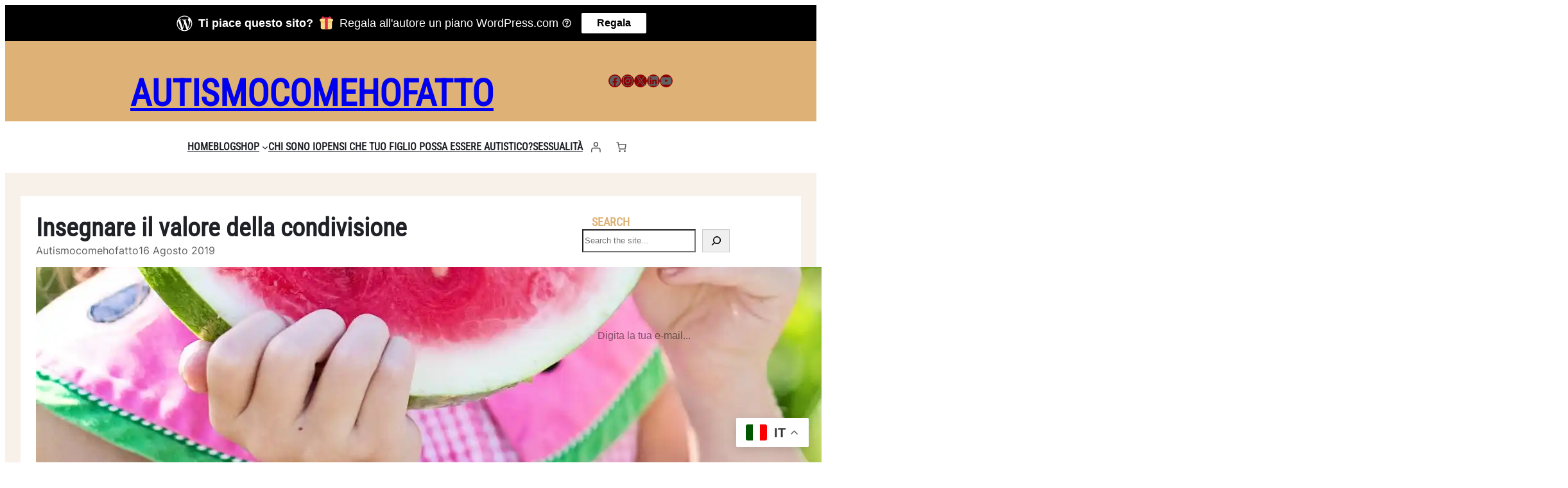

--- FILE ---
content_type: text/html; charset=UTF-8
request_url: https://autismocomehofatto.com/2019/08/16/insegnare-il-valore-della-condivisione/
body_size: 86218
content:
<!DOCTYPE html>
<html dir="ltr" lang="it-IT" prefix="og: https://ogp.me/ns#">
<head>
	<meta charset="UTF-8" />
	<meta name="viewport" content="width=device-width, initial-scale=1" />
<script type="text/javascript">
  WebFontConfig = {"google":{"families":["Alegreya:r:latin,latin-ext","Arvo:r,i,b,bi:latin,latin-ext"]},"api_url":"https:\/\/fonts-api.wp.com\/css"};
  (function() {
    var wf = document.createElement('script');
    wf.src = 'https://autismocomehofatto.com/wp-content/mu-plugins/wpcomsh/vendor/automattic/custom-fonts/js/webfont.js';
    wf.type = 'text/javascript';
    wf.async = 'true';
    var s = document.getElementsByTagName('script')[0];
    s.parentNode.insertBefore(wf, s);
	})();
</script><style id="jetpack-custom-fonts-css"></style>

		<!-- All in One SEO 4.9.3 - aioseo.com -->
		<title>Insegnare il valore della condivisione | Autismocomehofatto</title>
	<meta name="description" content="Il valore della condivisione va insegnato sempre, nonostante l&#039;autismo. Spesso tendiamo a nasconderci dietro il velo della disabilità dei nostri figli per consentire loro vizi e comportamenti inadeguati, che li danneggiano, come a qualsiasi altro individuo: &quot;dai, lascialo stare, ha già tanti problemi, poverino&quot;. Invece no! Ares, per un po&#039; di tempo, tendeva ad" />
	<meta name="robots" content="max-image-preview:large" />
	<meta name="author" content="autismocomehofatto"/>
	<link rel="canonical" href="https://autismocomehofatto.com/2019/08/16/insegnare-il-valore-della-condivisione/" />
	<meta name="generator" content="All in One SEO (AIOSEO) 4.9.3" />
		<meta property="og:locale" content="it_IT" />
		<meta property="og:site_name" content="Autismocomehofatto | “I am different, not less.” Temple Grandin" />
		<meta property="og:type" content="article" />
		<meta property="og:title" content="Insegnare il valore della condivisione | Autismocomehofatto" />
		<meta property="og:description" content="Il valore della condivisione va insegnato sempre, nonostante l&#039;autismo. Spesso tendiamo a nasconderci dietro il velo della disabilità dei nostri figli per consentire loro vizi e comportamenti inadeguati, che li danneggiano, come a qualsiasi altro individuo: &quot;dai, lascialo stare, ha già tanti problemi, poverino&quot;. Invece no! Ares, per un po&#039; di tempo, tendeva ad" />
		<meta property="og:url" content="https://autismocomehofatto.com/2019/08/16/insegnare-il-valore-della-condivisione/" />
		<meta property="og:image" content="https://autismocomehofatto.com/wp-content/uploads/2019/08/watermelon-summer-little-girl-eating-watermelon-food.jpg" />
		<meta property="og:image:secure_url" content="https://autismocomehofatto.com/wp-content/uploads/2019/08/watermelon-summer-little-girl-eating-watermelon-food.jpg" />
		<meta property="og:image:width" content="1880" />
		<meta property="og:image:height" content="1254" />
		<meta property="article:published_time" content="2019-08-16T12:48:48+00:00" />
		<meta property="article:modified_time" content="2025-09-12T08:59:43+00:00" />
		<meta property="article:publisher" content="https://www.facebook.com/autismocomehofatto" />
		<meta name="twitter:card" content="summary" />
		<meta name="twitter:site" content="@autismocome" />
		<meta name="twitter:title" content="Insegnare il valore della condivisione | Autismocomehofatto" />
		<meta name="twitter:description" content="Il valore della condivisione va insegnato sempre, nonostante l&#039;autismo. Spesso tendiamo a nasconderci dietro il velo della disabilità dei nostri figli per consentire loro vizi e comportamenti inadeguati, che li danneggiano, come a qualsiasi altro individuo: &quot;dai, lascialo stare, ha già tanti problemi, poverino&quot;. Invece no! Ares, per un po&#039; di tempo, tendeva ad" />
		<meta name="twitter:creator" content="@autismocome" />
		<meta name="twitter:image" content="https://autismocomehofatto.com/wp-content/uploads/2019/08/watermelon-summer-little-girl-eating-watermelon-food.jpg" />
		<script type="application/ld+json" class="aioseo-schema">
			{"@context":"https:\/\/schema.org","@graph":[{"@type":"Article","@id":"https:\/\/autismocomehofatto.com\/2019\/08\/16\/insegnare-il-valore-della-condivisione\/#article","name":"Insegnare il valore della condivisione | Autismocomehofatto","headline":"Insegnare il valore della condivisione","author":{"@id":"https:\/\/autismocomehofatto.com\/author\/autismocomehofatto\/#author"},"publisher":{"@id":"https:\/\/autismocomehofatto.com\/#organization"},"image":{"@type":"ImageObject","url":"https:\/\/i0.wp.com\/autismocomehofatto.com\/wp-content\/uploads\/2019\/08\/watermelon-summer-little-girl-eating-watermelon-food.jpg?fit=1880%2C1254&ssl=1","width":1880,"height":1254,"caption":"Photo by Pixabay on Pexels.com"},"datePublished":"2019-08-16T14:48:48+02:00","dateModified":"2025-09-12T10:59:43+02:00","inLanguage":"it-IT","commentCount":5,"mainEntityOfPage":{"@id":"https:\/\/autismocomehofatto.com\/2019\/08\/16\/insegnare-il-valore-della-condivisione\/#webpage"},"isPartOf":{"@id":"https:\/\/autismocomehofatto.com\/2019\/08\/16\/insegnare-il-valore-della-condivisione\/#webpage"},"articleSection":"abilit\u00e0 sociali, autismo, comportamenti problema, insegnamento, Le regole, autismo, comportamenti problema, condivisione del cibo autismo, condivisone"},{"@type":"BreadcrumbList","@id":"https:\/\/autismocomehofatto.com\/2019\/08\/16\/insegnare-il-valore-della-condivisione\/#breadcrumblist","itemListElement":[{"@type":"ListItem","@id":"https:\/\/autismocomehofatto.com#listItem","position":1,"name":"Home","item":"https:\/\/autismocomehofatto.com","nextItem":{"@type":"ListItem","@id":"https:\/\/autismocomehofatto.com\/category\/autismo\/#listItem","name":"autismo"}},{"@type":"ListItem","@id":"https:\/\/autismocomehofatto.com\/category\/autismo\/#listItem","position":2,"name":"autismo","item":"https:\/\/autismocomehofatto.com\/category\/autismo\/","nextItem":{"@type":"ListItem","@id":"https:\/\/autismocomehofatto.com\/2019\/08\/16\/insegnare-il-valore-della-condivisione\/#listItem","name":"Insegnare il valore della condivisione"},"previousItem":{"@type":"ListItem","@id":"https:\/\/autismocomehofatto.com#listItem","name":"Home"}},{"@type":"ListItem","@id":"https:\/\/autismocomehofatto.com\/2019\/08\/16\/insegnare-il-valore-della-condivisione\/#listItem","position":3,"name":"Insegnare il valore della condivisione","previousItem":{"@type":"ListItem","@id":"https:\/\/autismocomehofatto.com\/category\/autismo\/#listItem","name":"autismo"}}]},{"@type":"Organization","@id":"https:\/\/autismocomehofatto.com\/#organization","name":"Autismocomehofatto","description":"\u201cI am different, not less.\u201d Temple Grandin","url":"https:\/\/autismocomehofatto.com\/","logo":{"@type":"ImageObject","url":"https:\/\/staging-556f-autismocomehofatto.wpcomstaging.com\/wp-content\/uploads\/2023\/11\/Bimbo-che-gioca-in-spiaggia.jpg","@id":"https:\/\/autismocomehofatto.com\/2019\/08\/16\/insegnare-il-valore-della-condivisione\/#organizationLogo"},"image":{"@id":"https:\/\/autismocomehofatto.com\/2019\/08\/16\/insegnare-il-valore-della-condivisione\/#organizationLogo"},"sameAs":["https:\/\/www.facebook.com\/autismocomehofatto","https:\/\/x.com\/autismocome","https:\/\/www.instagram.com\/autismocomehofatto\/","https:\/\/it.pinterest.com\/autismocomehofatto\/","https:\/\/www.youtube.com\/@autismocomehofatto0911","https:\/\/www.linkedin.com\/in\/autismocomehofatto-blog-316676215\/","https:\/\/www.autismocomehofatto.com"]},{"@type":"Person","@id":"https:\/\/autismocomehofatto.com\/author\/autismocomehofatto\/#author","url":"https:\/\/autismocomehofatto.com\/author\/autismocomehofatto\/","name":"autismocomehofatto","image":{"@type":"ImageObject","@id":"https:\/\/autismocomehofatto.com\/2019\/08\/16\/insegnare-il-valore-della-condivisione\/#authorImage","url":"https:\/\/secure.gravatar.com\/avatar\/1361b79a35747b253da2b97136e0f2a741348bd2d1a297d61a486391e343b6eb?s=96&d=identicon&r=r","width":96,"height":96,"caption":"autismocomehofatto"}},{"@type":"WebPage","@id":"https:\/\/autismocomehofatto.com\/2019\/08\/16\/insegnare-il-valore-della-condivisione\/#webpage","url":"https:\/\/autismocomehofatto.com\/2019\/08\/16\/insegnare-il-valore-della-condivisione\/","name":"Insegnare il valore della condivisione | Autismocomehofatto","description":"Il valore della condivisione va insegnato sempre, nonostante l'autismo. Spesso tendiamo a nasconderci dietro il velo della disabilit\u00e0 dei nostri figli per consentire loro vizi e comportamenti inadeguati, che li danneggiano, come a qualsiasi altro individuo: \"dai, lascialo stare, ha gi\u00e0 tanti problemi, poverino\". Invece no! Ares, per un po' di tempo, tendeva ad","inLanguage":"it-IT","isPartOf":{"@id":"https:\/\/autismocomehofatto.com\/#website"},"breadcrumb":{"@id":"https:\/\/autismocomehofatto.com\/2019\/08\/16\/insegnare-il-valore-della-condivisione\/#breadcrumblist"},"author":{"@id":"https:\/\/autismocomehofatto.com\/author\/autismocomehofatto\/#author"},"creator":{"@id":"https:\/\/autismocomehofatto.com\/author\/autismocomehofatto\/#author"},"image":{"@type":"ImageObject","url":"https:\/\/i0.wp.com\/autismocomehofatto.com\/wp-content\/uploads\/2019\/08\/watermelon-summer-little-girl-eating-watermelon-food.jpg?fit=1880%2C1254&ssl=1","@id":"https:\/\/autismocomehofatto.com\/2019\/08\/16\/insegnare-il-valore-della-condivisione\/#mainImage","width":1880,"height":1254,"caption":"Photo by Pixabay on Pexels.com"},"primaryImageOfPage":{"@id":"https:\/\/autismocomehofatto.com\/2019\/08\/16\/insegnare-il-valore-della-condivisione\/#mainImage"},"datePublished":"2019-08-16T14:48:48+02:00","dateModified":"2025-09-12T10:59:43+02:00"},{"@type":"WebSite","@id":"https:\/\/autismocomehofatto.com\/#website","url":"https:\/\/autismocomehofatto.com\/","name":"autismocomehofatto","description":"\u201cI am different, not less.\u201d Temple Grandin","inLanguage":"it-IT","publisher":{"@id":"https:\/\/autismocomehofatto.com\/#organization"}}]}
		</script>
		<!-- All in One SEO -->

<!-- Jetpack Site Verification Tags -->

<link rel='dns-prefetch' href='//public-api.wordpress.com' />
<link rel='dns-prefetch' href='//secure.gravatar.com' />
<link rel='dns-prefetch' href='//stats.wp.com' />
<link rel='dns-prefetch' href='//widgets.wp.com' />
<link rel='dns-prefetch' href='//jetpack.wordpress.com' />
<link rel='dns-prefetch' href='//s0.wp.com' />
<link rel='dns-prefetch' href='//0.gravatar.com' />
<link rel='dns-prefetch' href='//1.gravatar.com' />
<link rel='dns-prefetch' href='//2.gravatar.com' />
<link rel='dns-prefetch' href='//s.pubmine.com' />
<link rel='dns-prefetch' href='//x.bidswitch.net' />
<link rel='dns-prefetch' href='//static.criteo.net' />
<link rel='dns-prefetch' href='//ib.adnxs.com' />
<link rel='dns-prefetch' href='//aax.amazon-adsystem.com' />
<link rel='dns-prefetch' href='//bidder.criteo.com' />
<link rel='dns-prefetch' href='//cas.criteo.com' />
<link rel='dns-prefetch' href='//gum.criteo.com' />
<link rel='dns-prefetch' href='//ads.pubmatic.com' />
<link rel='dns-prefetch' href='//gads.pubmatic.com' />
<link rel='dns-prefetch' href='//tpc.googlesyndication.com' />
<link rel='dns-prefetch' href='//ad.doubleclick.net' />
<link rel='dns-prefetch' href='//googleads.g.doubleclick.net' />
<link rel='dns-prefetch' href='//www.googletagservices.com' />
<link rel='dns-prefetch' href='//cdn.switchadhub.com' />
<link rel='dns-prefetch' href='//delivery.g.switchadhub.com' />
<link rel='dns-prefetch' href='//delivery.swid.switchadhub.com' />
<link rel='dns-prefetch' href='//af.pubmine.com' />
<link rel='preconnect' href='//i0.wp.com' />
<link rel='preconnect' href='//c0.wp.com' />
<link rel="alternate" type="application/rss+xml" title="Autismocomehofatto &raquo; Feed" href="https://autismocomehofatto.com/feed/" />
<link rel="alternate" type="application/rss+xml" title="Autismocomehofatto &raquo; Feed dei commenti" href="https://autismocomehofatto.com/comments/feed/" />
<link rel="alternate" type="application/rss+xml" title="Autismocomehofatto &raquo; Insegnare il valore della condivisione Feed dei commenti" href="https://autismocomehofatto.com/2019/08/16/insegnare-il-valore-della-condivisione/feed/" />
<link rel="alternate" title="oEmbed (JSON)" type="application/json+oembed" href="https://autismocomehofatto.com/wp-json/oembed/1.0/embed?url=https%3A%2F%2Fautismocomehofatto.com%2F2019%2F08%2F16%2Finsegnare-il-valore-della-condivisione%2F" />
<link rel="alternate" title="oEmbed (XML)" type="text/xml+oembed" href="https://autismocomehofatto.com/wp-json/oembed/1.0/embed?url=https%3A%2F%2Fautismocomehofatto.com%2F2019%2F08%2F16%2Finsegnare-il-valore-della-condivisione%2F&#038;format=xml" />
<link rel='stylesheet' id='all-css-ec0fb3b6980dc4ed62f069911e0782ea' href='https://autismocomehofatto.com/_static/??-eJylVNtu2zAM/aGp3jpg7cuwlwL7gH1AQVOEy0YWBVOe6339KCcKlmRuLn3ShdTh5RxxSg4lZoq5SWHsOGrzSjkBbppe/BhIm4ECZPIuieaj0x2qfpqS44hh9ObbBsGNNirIEFzgWA55DnTXc1zzjvCbO8gs8dT3OLlJBKXvaUBqQJUsIwxcPHZgE7rt7mYEHDWL2R0gyhjzzUBWBjuEIdent+dUCIGO1G0b9OGM1hAq98/G0Z7MiRMN515UtRi6jEqhGly9WANA2cXxrHkrAFfvHL2Zr5oyVlv37nOI3C/COn6dX6i3ZKfZUzew33dLqyjXwkEPfyQ68y8Sz8ZIEblrRw6ehgUAILTPLSjj6f94VQvNuGnlbb+5hk09uHYBZhmvEughwAdCL21a2nhSZHFd2DDnJLEI//zH3vO4h3miRNFTRLbDT3kC7+fmV8Exkkq/mzKJ9JLyXYI52UCypV/SqWpNCZORl7PNnn8KtWlEE8znVPPuZzz5GCWXpRVjqzhwKrp0ZrW8bLMz/8d6aYBJBg9+W8BVmekLDOSX9pYtx+6i8VCHvHSiB4dK84/++5eHb4/3Xx8+P97/BeHHek0=' type='text/css' media='all' />
<style id='wc-blocks-style-inline-css'>
:root{--drawer-width: 480px}
/*# sourceURL=wc-blocks-style-inline-css */
</style>
<style id='woocommerce-layout-inline-css'>

	.infinite-scroll .woocommerce-pagination {
		display: none;
	}
/*# sourceURL=woocommerce-layout-inline-css */
</style>
<link rel='stylesheet' id='only screen and (max-width: 768px)-css-696c2029962ee47467ba6a8442a69a2a' href='https://autismocomehofatto.com/wp-content/plugins/woocommerce/assets/css/woocommerce-smallscreen.css?m=1740399440' type='text/css' media='only screen and (max-width: 768px)' />
<style id='wp-img-auto-sizes-contain-inline-css'>
img:is([sizes=auto i],[sizes^="auto," i]){contain-intrinsic-size:3000px 1500px}
/*# sourceURL=wp-img-auto-sizes-contain-inline-css */
</style>
<style id='wp-block-site-title-inline-css'>
.wp-block-site-title{box-sizing:border-box}.wp-block-site-title :where(a){color:inherit;font-family:inherit;font-size:inherit;font-style:inherit;font-weight:inherit;letter-spacing:inherit;line-height:inherit;text-decoration:inherit}
/*# sourceURL=https://autismocomehofatto.com/wp-includes/blocks/site-title/style.min.css */
</style>
<style id='wp-block-group-inline-css'>
.wp-block-group{box-sizing:border-box}:where(.wp-block-group.wp-block-group-is-layout-constrained){position:relative}
/*# sourceURL=https://autismocomehofatto.com/wp-includes/blocks/group/style.min.css */
</style>
<style id='wp-block-group-theme-inline-css'>
:where(.wp-block-group.has-background){padding:1.25em 2.375em}
/*# sourceURL=https://autismocomehofatto.com/wp-includes/blocks/group/theme.min.css */
</style>
<style id='wp-block-columns-inline-css'>
.wp-block-columns{box-sizing:border-box;display:flex;flex-wrap:wrap!important}@media (min-width:782px){.wp-block-columns{flex-wrap:nowrap!important}}.wp-block-columns{align-items:normal!important}.wp-block-columns.are-vertically-aligned-top{align-items:flex-start}.wp-block-columns.are-vertically-aligned-center{align-items:center}.wp-block-columns.are-vertically-aligned-bottom{align-items:flex-end}@media (max-width:781px){.wp-block-columns:not(.is-not-stacked-on-mobile)>.wp-block-column{flex-basis:100%!important}}@media (min-width:782px){.wp-block-columns:not(.is-not-stacked-on-mobile)>.wp-block-column{flex-basis:0;flex-grow:1}.wp-block-columns:not(.is-not-stacked-on-mobile)>.wp-block-column[style*=flex-basis]{flex-grow:0}}.wp-block-columns.is-not-stacked-on-mobile{flex-wrap:nowrap!important}.wp-block-columns.is-not-stacked-on-mobile>.wp-block-column{flex-basis:0;flex-grow:1}.wp-block-columns.is-not-stacked-on-mobile>.wp-block-column[style*=flex-basis]{flex-grow:0}:where(.wp-block-columns){margin-bottom:1.75em}:where(.wp-block-columns.has-background){padding:1.25em 2.375em}.wp-block-column{flex-grow:1;min-width:0;overflow-wrap:break-word;word-break:break-word}.wp-block-column.is-vertically-aligned-top{align-self:flex-start}.wp-block-column.is-vertically-aligned-center{align-self:center}.wp-block-column.is-vertically-aligned-bottom{align-self:flex-end}.wp-block-column.is-vertically-aligned-stretch{align-self:stretch}.wp-block-column.is-vertically-aligned-bottom,.wp-block-column.is-vertically-aligned-center,.wp-block-column.is-vertically-aligned-top{width:100%}
/*# sourceURL=https://autismocomehofatto.com/wp-includes/blocks/columns/style.min.css */
</style>
<style id='wp-block-navigation-link-inline-css'>
.wp-block-navigation .wp-block-navigation-item__label{overflow-wrap:break-word}.wp-block-navigation .wp-block-navigation-item__description{display:none}.link-ui-tools{outline:1px solid #f0f0f0;padding:8px}.link-ui-block-inserter{padding-top:8px}.link-ui-block-inserter__back{margin-left:8px;text-transform:uppercase}
/*# sourceURL=https://autismocomehofatto.com/wp-includes/blocks/navigation-link/style.min.css */
</style>
<style id='wp-block-paragraph-inline-css'>
.is-small-text{font-size:.875em}.is-regular-text{font-size:1em}.is-large-text{font-size:2.25em}.is-larger-text{font-size:3em}.has-drop-cap:not(:focus):first-letter{float:left;font-size:8.4em;font-style:normal;font-weight:100;line-height:.68;margin:.05em .1em 0 0;text-transform:uppercase}body.rtl .has-drop-cap:not(:focus):first-letter{float:none;margin-left:.1em}p.has-drop-cap.has-background{overflow:hidden}:root :where(p.has-background){padding:1.25em 2.375em}:where(p.has-text-color:not(.has-link-color)) a{color:inherit}p.has-text-align-left[style*="writing-mode:vertical-lr"],p.has-text-align-right[style*="writing-mode:vertical-rl"]{rotate:180deg}
/*# sourceURL=https://autismocomehofatto.com/wp-includes/blocks/paragraph/style.min.css */
</style>
<style id='wp-block-template-part-theme-inline-css'>
:root :where(.wp-block-template-part.has-background){margin-bottom:0;margin-top:0;padding:1.25em 2.375em}
/*# sourceURL=https://autismocomehofatto.com/wp-includes/blocks/template-part/theme.min.css */
</style>
<style id='wp-block-post-title-inline-css'>
.wp-block-post-title{box-sizing:border-box;word-break:break-word}.wp-block-post-title :where(a){display:inline-block;font-family:inherit;font-size:inherit;font-style:inherit;font-weight:inherit;letter-spacing:inherit;line-height:inherit;text-decoration:inherit}
/*# sourceURL=https://autismocomehofatto.com/wp-includes/blocks/post-title/style.min.css */
</style>
<style id='wp-block-post-author-name-inline-css'>
.wp-block-post-author-name{box-sizing:border-box}
/*# sourceURL=https://autismocomehofatto.com/wp-includes/blocks/post-author-name/style.min.css */
</style>
<style id='wp-block-post-date-inline-css'>
.wp-block-post-date{box-sizing:border-box}
/*# sourceURL=https://autismocomehofatto.com/wp-includes/blocks/post-date/style.min.css */
</style>
<style id='wp-block-post-featured-image-inline-css'>
.wp-block-post-featured-image{margin-left:0;margin-right:0}.wp-block-post-featured-image a{display:block;height:100%}.wp-block-post-featured-image :where(img){box-sizing:border-box;height:auto;max-width:100%;vertical-align:bottom;width:100%}.wp-block-post-featured-image.alignfull img,.wp-block-post-featured-image.alignwide img{width:100%}.wp-block-post-featured-image .wp-block-post-featured-image__overlay.has-background-dim{background-color:#000;inset:0;position:absolute}.wp-block-post-featured-image{position:relative}.wp-block-post-featured-image .wp-block-post-featured-image__overlay.has-background-gradient{background-color:initial}.wp-block-post-featured-image .wp-block-post-featured-image__overlay.has-background-dim-0{opacity:0}.wp-block-post-featured-image .wp-block-post-featured-image__overlay.has-background-dim-10{opacity:.1}.wp-block-post-featured-image .wp-block-post-featured-image__overlay.has-background-dim-20{opacity:.2}.wp-block-post-featured-image .wp-block-post-featured-image__overlay.has-background-dim-30{opacity:.3}.wp-block-post-featured-image .wp-block-post-featured-image__overlay.has-background-dim-40{opacity:.4}.wp-block-post-featured-image .wp-block-post-featured-image__overlay.has-background-dim-50{opacity:.5}.wp-block-post-featured-image .wp-block-post-featured-image__overlay.has-background-dim-60{opacity:.6}.wp-block-post-featured-image .wp-block-post-featured-image__overlay.has-background-dim-70{opacity:.7}.wp-block-post-featured-image .wp-block-post-featured-image__overlay.has-background-dim-80{opacity:.8}.wp-block-post-featured-image .wp-block-post-featured-image__overlay.has-background-dim-90{opacity:.9}.wp-block-post-featured-image .wp-block-post-featured-image__overlay.has-background-dim-100{opacity:1}.wp-block-post-featured-image:where(.alignleft,.alignright){width:100%}
/*# sourceURL=https://autismocomehofatto.com/wp-includes/blocks/post-featured-image/style.min.css */
</style>
<style id='wp-block-post-content-inline-css'>
.wp-block-post-content{display:flow-root}
/*# sourceURL=https://autismocomehofatto.com/wp-includes/blocks/post-content/style.min.css */
</style>
<style id='wp-block-post-navigation-link-inline-css'>
.wp-block-post-navigation-link .wp-block-post-navigation-link__arrow-previous{display:inline-block;margin-right:1ch}.wp-block-post-navigation-link .wp-block-post-navigation-link__arrow-previous:not(.is-arrow-chevron){transform:scaleX(1)}.wp-block-post-navigation-link .wp-block-post-navigation-link__arrow-next{display:inline-block;margin-left:1ch}.wp-block-post-navigation-link .wp-block-post-navigation-link__arrow-next:not(.is-arrow-chevron){transform:scaleX(1)}.wp-block-post-navigation-link.has-text-align-left[style*="writing-mode: vertical-lr"],.wp-block-post-navigation-link.has-text-align-right[style*="writing-mode: vertical-rl"]{rotate:180deg}
/*# sourceURL=https://autismocomehofatto.com/wp-includes/blocks/post-navigation-link/style.min.css */
</style>
<style id='wp-block-avatar-inline-css'>
.wp-block-avatar{line-height:0}.wp-block-avatar,.wp-block-avatar img{box-sizing:border-box}.wp-block-avatar.aligncenter{text-align:center}
/*# sourceURL=https://autismocomehofatto.com/wp-includes/blocks/avatar/style.min.css */
</style>
<style id='wp-block-post-author-biography-inline-css'>
.wp-block-post-author-biography{box-sizing:border-box}
/*# sourceURL=https://autismocomehofatto.com/wp-includes/blocks/post-author-biography/style.min.css */
</style>
<style id='wp-block-comment-author-name-inline-css'>
.wp-block-comment-author-name{box-sizing:border-box}
/*# sourceURL=https://autismocomehofatto.com/wp-includes/blocks/comment-author-name/style.min.css */
</style>
<style id='wp-block-comment-date-inline-css'>
.wp-block-comment-date{box-sizing:border-box}
/*# sourceURL=https://autismocomehofatto.com/wp-includes/blocks/comment-date/style.min.css */
</style>
<style id='wp-block-comment-content-inline-css'>
.comment-awaiting-moderation{display:block;font-size:.875em;line-height:1.5}.wp-block-comment-content{box-sizing:border-box}
/*# sourceURL=https://autismocomehofatto.com/wp-includes/blocks/comment-content/style.min.css */
</style>
<style id='wp-block-comment-reply-link-inline-css'>
.wp-block-comment-reply-link{box-sizing:border-box}
/*# sourceURL=https://autismocomehofatto.com/wp-includes/blocks/comment-reply-link/style.min.css */
</style>
<style id='wp-block-comment-template-inline-css'>
.wp-block-comment-template{box-sizing:border-box;list-style:none;margin-bottom:0;max-width:100%;padding:0}.wp-block-comment-template li{clear:both}.wp-block-comment-template ol{list-style:none;margin-bottom:0;max-width:100%;padding-left:2rem}.wp-block-comment-template.alignleft{float:left}.wp-block-comment-template.aligncenter{margin-left:auto;margin-right:auto;width:fit-content}.wp-block-comment-template.alignright{float:right}
/*# sourceURL=https://autismocomehofatto.com/wp-includes/blocks/comment-template/style.min.css */
</style>
<style id='wp-block-post-comments-form-inline-css'>
:where(.wp-block-post-comments-form input:not([type=submit])),:where(.wp-block-post-comments-form textarea){border:1px solid #949494;font-family:inherit;font-size:1em}:where(.wp-block-post-comments-form input:where(:not([type=submit]):not([type=checkbox]))),:where(.wp-block-post-comments-form textarea){padding:calc(.667em + 2px)}.wp-block-post-comments-form{box-sizing:border-box}.wp-block-post-comments-form[style*=font-weight] :where(.comment-reply-title){font-weight:inherit}.wp-block-post-comments-form[style*=font-family] :where(.comment-reply-title){font-family:inherit}.wp-block-post-comments-form[class*=-font-size] :where(.comment-reply-title),.wp-block-post-comments-form[style*=font-size] :where(.comment-reply-title){font-size:inherit}.wp-block-post-comments-form[style*=line-height] :where(.comment-reply-title){line-height:inherit}.wp-block-post-comments-form[style*=font-style] :where(.comment-reply-title){font-style:inherit}.wp-block-post-comments-form[style*=letter-spacing] :where(.comment-reply-title){letter-spacing:inherit}.wp-block-post-comments-form :where(input[type=submit]){box-shadow:none;cursor:pointer;display:inline-block;overflow-wrap:break-word;text-align:center}.wp-block-post-comments-form .comment-form input:not([type=submit]):not([type=checkbox]):not([type=hidden]),.wp-block-post-comments-form .comment-form textarea{box-sizing:border-box;display:block;width:100%}.wp-block-post-comments-form .comment-form-author label,.wp-block-post-comments-form .comment-form-email label,.wp-block-post-comments-form .comment-form-url label{display:block;margin-bottom:.25em}.wp-block-post-comments-form .comment-form-cookies-consent{display:flex;gap:.25em}.wp-block-post-comments-form .comment-form-cookies-consent #wp-comment-cookies-consent{margin-top:.35em}.wp-block-post-comments-form .comment-reply-title{margin-bottom:0}.wp-block-post-comments-form .comment-reply-title :where(small){font-size:var(--wp--preset--font-size--medium,smaller);margin-left:.5em}
/*# sourceURL=https://autismocomehofatto.com/wp-includes/blocks/post-comments-form/style.min.css */
</style>
<style id='wp-block-buttons-inline-css'>
.wp-block-buttons{box-sizing:border-box}.wp-block-buttons.is-vertical{flex-direction:column}.wp-block-buttons.is-vertical>.wp-block-button:last-child{margin-bottom:0}.wp-block-buttons>.wp-block-button{display:inline-block;margin:0}.wp-block-buttons.is-content-justification-left{justify-content:flex-start}.wp-block-buttons.is-content-justification-left.is-vertical{align-items:flex-start}.wp-block-buttons.is-content-justification-center{justify-content:center}.wp-block-buttons.is-content-justification-center.is-vertical{align-items:center}.wp-block-buttons.is-content-justification-right{justify-content:flex-end}.wp-block-buttons.is-content-justification-right.is-vertical{align-items:flex-end}.wp-block-buttons.is-content-justification-space-between{justify-content:space-between}.wp-block-buttons.aligncenter{text-align:center}.wp-block-buttons:not(.is-content-justification-space-between,.is-content-justification-right,.is-content-justification-left,.is-content-justification-center) .wp-block-button.aligncenter{margin-left:auto;margin-right:auto;width:100%}.wp-block-buttons[style*=text-decoration] .wp-block-button,.wp-block-buttons[style*=text-decoration] .wp-block-button__link{text-decoration:inherit}.wp-block-buttons.has-custom-font-size .wp-block-button__link{font-size:inherit}.wp-block-buttons .wp-block-button__link{width:100%}.wp-block-button.aligncenter{text-align:center}
/*# sourceURL=https://autismocomehofatto.com/wp-includes/blocks/buttons/style.min.css */
</style>
<style id='wp-block-button-inline-css'>
.wp-block-button__link{align-content:center;box-sizing:border-box;cursor:pointer;display:inline-block;height:100%;text-align:center;word-break:break-word}.wp-block-button__link.aligncenter{text-align:center}.wp-block-button__link.alignright{text-align:right}:where(.wp-block-button__link){border-radius:9999px;box-shadow:none;padding:calc(.667em + 2px) calc(1.333em + 2px);text-decoration:none}.wp-block-button[style*=text-decoration] .wp-block-button__link{text-decoration:inherit}.wp-block-buttons>.wp-block-button.has-custom-width{max-width:none}.wp-block-buttons>.wp-block-button.has-custom-width .wp-block-button__link{width:100%}.wp-block-buttons>.wp-block-button.has-custom-font-size .wp-block-button__link{font-size:inherit}.wp-block-buttons>.wp-block-button.wp-block-button__width-25{width:calc(25% - var(--wp--style--block-gap, .5em)*.75)}.wp-block-buttons>.wp-block-button.wp-block-button__width-50{width:calc(50% - var(--wp--style--block-gap, .5em)*.5)}.wp-block-buttons>.wp-block-button.wp-block-button__width-75{width:calc(75% - var(--wp--style--block-gap, .5em)*.25)}.wp-block-buttons>.wp-block-button.wp-block-button__width-100{flex-basis:100%;width:100%}.wp-block-buttons.is-vertical>.wp-block-button.wp-block-button__width-25{width:25%}.wp-block-buttons.is-vertical>.wp-block-button.wp-block-button__width-50{width:50%}.wp-block-buttons.is-vertical>.wp-block-button.wp-block-button__width-75{width:75%}.wp-block-button.is-style-squared,.wp-block-button__link.wp-block-button.is-style-squared{border-radius:0}.wp-block-button.no-border-radius,.wp-block-button__link.no-border-radius{border-radius:0!important}:root :where(.wp-block-button .wp-block-button__link.is-style-outline),:root :where(.wp-block-button.is-style-outline>.wp-block-button__link){border:2px solid;padding:.667em 1.333em}:root :where(.wp-block-button .wp-block-button__link.is-style-outline:not(.has-text-color)),:root :where(.wp-block-button.is-style-outline>.wp-block-button__link:not(.has-text-color)){color:currentColor}:root :where(.wp-block-button .wp-block-button__link.is-style-outline:not(.has-background)),:root :where(.wp-block-button.is-style-outline>.wp-block-button__link:not(.has-background)){background-color:initial;background-image:none}
/*# sourceURL=https://autismocomehofatto.com/wp-includes/blocks/button/style.min.css */
</style>
<style id='wp-block-comments-inline-css'>
.wp-block-post-comments{box-sizing:border-box}.wp-block-post-comments .alignleft{float:left}.wp-block-post-comments .alignright{float:right}.wp-block-post-comments .navigation:after{clear:both;content:"";display:table}.wp-block-post-comments .commentlist{clear:both;list-style:none;margin:0;padding:0}.wp-block-post-comments .commentlist .comment{min-height:2.25em;padding-left:3.25em}.wp-block-post-comments .commentlist .comment p{font-size:1em;line-height:1.8;margin:1em 0}.wp-block-post-comments .commentlist .children{list-style:none;margin:0;padding:0}.wp-block-post-comments .comment-author{line-height:1.5}.wp-block-post-comments .comment-author .avatar{border-radius:1.5em;display:block;float:left;height:2.5em;margin-right:.75em;margin-top:.5em;width:2.5em}.wp-block-post-comments .comment-author cite{font-style:normal}.wp-block-post-comments .comment-meta{font-size:.875em;line-height:1.5}.wp-block-post-comments .comment-meta b{font-weight:400}.wp-block-post-comments .comment-meta .comment-awaiting-moderation{display:block;margin-bottom:1em;margin-top:1em}.wp-block-post-comments .comment-body .commentmetadata{font-size:.875em}.wp-block-post-comments .comment-form-author label,.wp-block-post-comments .comment-form-comment label,.wp-block-post-comments .comment-form-email label,.wp-block-post-comments .comment-form-url label{display:block;margin-bottom:.25em}.wp-block-post-comments .comment-form input:not([type=submit]):not([type=checkbox]),.wp-block-post-comments .comment-form textarea{box-sizing:border-box;display:block;width:100%}.wp-block-post-comments .comment-form-cookies-consent{display:flex;gap:.25em}.wp-block-post-comments .comment-form-cookies-consent #wp-comment-cookies-consent{margin-top:.35em}.wp-block-post-comments .comment-reply-title{margin-bottom:0}.wp-block-post-comments .comment-reply-title :where(small){font-size:var(--wp--preset--font-size--medium,smaller);margin-left:.5em}.wp-block-post-comments .reply{font-size:.875em;margin-bottom:1.4em}.wp-block-post-comments input:not([type=submit]),.wp-block-post-comments textarea{border:1px solid #949494;font-family:inherit;font-size:1em}.wp-block-post-comments input:not([type=submit]):not([type=checkbox]),.wp-block-post-comments textarea{padding:calc(.667em + 2px)}:where(.wp-block-post-comments input[type=submit]){border:none}.wp-block-comments{box-sizing:border-box}
/*# sourceURL=https://autismocomehofatto.com/wp-includes/blocks/comments/style.min.css */
</style>
<style id='wp-block-heading-inline-css'>
h1:where(.wp-block-heading).has-background,h2:where(.wp-block-heading).has-background,h3:where(.wp-block-heading).has-background,h4:where(.wp-block-heading).has-background,h5:where(.wp-block-heading).has-background,h6:where(.wp-block-heading).has-background{padding:1.25em 2.375em}h1.has-text-align-left[style*=writing-mode]:where([style*=vertical-lr]),h1.has-text-align-right[style*=writing-mode]:where([style*=vertical-rl]),h2.has-text-align-left[style*=writing-mode]:where([style*=vertical-lr]),h2.has-text-align-right[style*=writing-mode]:where([style*=vertical-rl]),h3.has-text-align-left[style*=writing-mode]:where([style*=vertical-lr]),h3.has-text-align-right[style*=writing-mode]:where([style*=vertical-rl]),h4.has-text-align-left[style*=writing-mode]:where([style*=vertical-lr]),h4.has-text-align-right[style*=writing-mode]:where([style*=vertical-rl]),h5.has-text-align-left[style*=writing-mode]:where([style*=vertical-lr]),h5.has-text-align-right[style*=writing-mode]:where([style*=vertical-rl]),h6.has-text-align-left[style*=writing-mode]:where([style*=vertical-lr]),h6.has-text-align-right[style*=writing-mode]:where([style*=vertical-rl]){rotate:180deg}
/*# sourceURL=https://autismocomehofatto.com/wp-includes/blocks/heading/style.min.css */
</style>
<style id='wp-block-search-inline-css'>
.wp-block-search__button{margin-left:10px;word-break:normal}.wp-block-search__button.has-icon{line-height:0}.wp-block-search__button svg{height:1.25em;min-height:24px;min-width:24px;width:1.25em;fill:currentColor;vertical-align:text-bottom}:where(.wp-block-search__button){border:1px solid #ccc;padding:6px 10px}.wp-block-search__inside-wrapper{display:flex;flex:auto;flex-wrap:nowrap;max-width:100%}.wp-block-search__label{width:100%}.wp-block-search.wp-block-search__button-only .wp-block-search__button{box-sizing:border-box;display:flex;flex-shrink:0;justify-content:center;margin-left:0;max-width:100%}.wp-block-search.wp-block-search__button-only .wp-block-search__inside-wrapper{min-width:0!important;transition-property:width}.wp-block-search.wp-block-search__button-only .wp-block-search__input{flex-basis:100%;transition-duration:.3s}.wp-block-search.wp-block-search__button-only.wp-block-search__searchfield-hidden,.wp-block-search.wp-block-search__button-only.wp-block-search__searchfield-hidden .wp-block-search__inside-wrapper{overflow:hidden}.wp-block-search.wp-block-search__button-only.wp-block-search__searchfield-hidden .wp-block-search__input{border-left-width:0!important;border-right-width:0!important;flex-basis:0;flex-grow:0;margin:0;min-width:0!important;padding-left:0!important;padding-right:0!important;width:0!important}:where(.wp-block-search__input){appearance:none;border:1px solid #949494;flex-grow:1;font-family:inherit;font-size:inherit;font-style:inherit;font-weight:inherit;letter-spacing:inherit;line-height:inherit;margin-left:0;margin-right:0;min-width:3rem;padding:8px;text-decoration:unset!important;text-transform:inherit}:where(.wp-block-search__button-inside .wp-block-search__inside-wrapper){background-color:#fff;border:1px solid #949494;box-sizing:border-box;padding:4px}:where(.wp-block-search__button-inside .wp-block-search__inside-wrapper) .wp-block-search__input{border:none;border-radius:0;padding:0 4px}:where(.wp-block-search__button-inside .wp-block-search__inside-wrapper) .wp-block-search__input:focus{outline:none}:where(.wp-block-search__button-inside .wp-block-search__inside-wrapper) :where(.wp-block-search__button){padding:4px 8px}.wp-block-search.aligncenter .wp-block-search__inside-wrapper{margin:auto}.wp-block[data-align=right] .wp-block-search.wp-block-search__button-only .wp-block-search__inside-wrapper{float:right}
/*# sourceURL=https://autismocomehofatto.com/wp-includes/blocks/search/style.min.css */
</style>
<style id='wp-block-search-theme-inline-css'>
.wp-block-search .wp-block-search__label{font-weight:700}.wp-block-search__button{border:1px solid #ccc;padding:.375em .625em}
/*# sourceURL=https://autismocomehofatto.com/wp-includes/blocks/search/theme.min.css */
</style>
<style id='jetpack-block-subscriptions-inline-css'>
.is-style-compact .is-not-subscriber .wp-block-button__link,.is-style-compact .is-not-subscriber .wp-block-jetpack-subscriptions__button{border-end-start-radius:0!important;border-start-start-radius:0!important;margin-inline-start:0!important}.is-style-compact .is-not-subscriber .components-text-control__input,.is-style-compact .is-not-subscriber p#subscribe-email input[type=email]{border-end-end-radius:0!important;border-start-end-radius:0!important}.is-style-compact:not(.wp-block-jetpack-subscriptions__use-newline) .components-text-control__input{border-inline-end-width:0!important}.wp-block-jetpack-subscriptions.wp-block-jetpack-subscriptions__supports-newline .wp-block-jetpack-subscriptions__form-container{display:flex;flex-direction:column}.wp-block-jetpack-subscriptions.wp-block-jetpack-subscriptions__supports-newline:not(.wp-block-jetpack-subscriptions__use-newline) .is-not-subscriber .wp-block-jetpack-subscriptions__form-elements{align-items:flex-start;display:flex}.wp-block-jetpack-subscriptions.wp-block-jetpack-subscriptions__supports-newline:not(.wp-block-jetpack-subscriptions__use-newline) p#subscribe-submit{display:flex;justify-content:center}.wp-block-jetpack-subscriptions.wp-block-jetpack-subscriptions__supports-newline .wp-block-jetpack-subscriptions__form .wp-block-jetpack-subscriptions__button,.wp-block-jetpack-subscriptions.wp-block-jetpack-subscriptions__supports-newline .wp-block-jetpack-subscriptions__form .wp-block-jetpack-subscriptions__textfield .components-text-control__input,.wp-block-jetpack-subscriptions.wp-block-jetpack-subscriptions__supports-newline .wp-block-jetpack-subscriptions__form button,.wp-block-jetpack-subscriptions.wp-block-jetpack-subscriptions__supports-newline .wp-block-jetpack-subscriptions__form input[type=email],.wp-block-jetpack-subscriptions.wp-block-jetpack-subscriptions__supports-newline form .wp-block-jetpack-subscriptions__button,.wp-block-jetpack-subscriptions.wp-block-jetpack-subscriptions__supports-newline form .wp-block-jetpack-subscriptions__textfield .components-text-control__input,.wp-block-jetpack-subscriptions.wp-block-jetpack-subscriptions__supports-newline form button,.wp-block-jetpack-subscriptions.wp-block-jetpack-subscriptions__supports-newline form input[type=email]{box-sizing:border-box;cursor:pointer;line-height:1.3;min-width:auto!important;white-space:nowrap!important}.wp-block-jetpack-subscriptions.wp-block-jetpack-subscriptions__supports-newline .wp-block-jetpack-subscriptions__form input[type=email]::placeholder,.wp-block-jetpack-subscriptions.wp-block-jetpack-subscriptions__supports-newline .wp-block-jetpack-subscriptions__form input[type=email]:disabled,.wp-block-jetpack-subscriptions.wp-block-jetpack-subscriptions__supports-newline form input[type=email]::placeholder,.wp-block-jetpack-subscriptions.wp-block-jetpack-subscriptions__supports-newline form input[type=email]:disabled{color:currentColor;opacity:.5}.wp-block-jetpack-subscriptions.wp-block-jetpack-subscriptions__supports-newline .wp-block-jetpack-subscriptions__form .wp-block-jetpack-subscriptions__button,.wp-block-jetpack-subscriptions.wp-block-jetpack-subscriptions__supports-newline .wp-block-jetpack-subscriptions__form button,.wp-block-jetpack-subscriptions.wp-block-jetpack-subscriptions__supports-newline form .wp-block-jetpack-subscriptions__button,.wp-block-jetpack-subscriptions.wp-block-jetpack-subscriptions__supports-newline form button{border-color:#0000;border-style:solid}.wp-block-jetpack-subscriptions.wp-block-jetpack-subscriptions__supports-newline .wp-block-jetpack-subscriptions__form .wp-block-jetpack-subscriptions__textfield,.wp-block-jetpack-subscriptions.wp-block-jetpack-subscriptions__supports-newline .wp-block-jetpack-subscriptions__form p#subscribe-email,.wp-block-jetpack-subscriptions.wp-block-jetpack-subscriptions__supports-newline form .wp-block-jetpack-subscriptions__textfield,.wp-block-jetpack-subscriptions.wp-block-jetpack-subscriptions__supports-newline form p#subscribe-email{background:#0000;flex-grow:1}.wp-block-jetpack-subscriptions.wp-block-jetpack-subscriptions__supports-newline .wp-block-jetpack-subscriptions__form .wp-block-jetpack-subscriptions__textfield .components-base-control__field,.wp-block-jetpack-subscriptions.wp-block-jetpack-subscriptions__supports-newline .wp-block-jetpack-subscriptions__form .wp-block-jetpack-subscriptions__textfield .components-text-control__input,.wp-block-jetpack-subscriptions.wp-block-jetpack-subscriptions__supports-newline .wp-block-jetpack-subscriptions__form .wp-block-jetpack-subscriptions__textfield input[type=email],.wp-block-jetpack-subscriptions.wp-block-jetpack-subscriptions__supports-newline .wp-block-jetpack-subscriptions__form p#subscribe-email .components-base-control__field,.wp-block-jetpack-subscriptions.wp-block-jetpack-subscriptions__supports-newline .wp-block-jetpack-subscriptions__form p#subscribe-email .components-text-control__input,.wp-block-jetpack-subscriptions.wp-block-jetpack-subscriptions__supports-newline .wp-block-jetpack-subscriptions__form p#subscribe-email input[type=email],.wp-block-jetpack-subscriptions.wp-block-jetpack-subscriptions__supports-newline form .wp-block-jetpack-subscriptions__textfield .components-base-control__field,.wp-block-jetpack-subscriptions.wp-block-jetpack-subscriptions__supports-newline form .wp-block-jetpack-subscriptions__textfield .components-text-control__input,.wp-block-jetpack-subscriptions.wp-block-jetpack-subscriptions__supports-newline form .wp-block-jetpack-subscriptions__textfield input[type=email],.wp-block-jetpack-subscriptions.wp-block-jetpack-subscriptions__supports-newline form p#subscribe-email .components-base-control__field,.wp-block-jetpack-subscriptions.wp-block-jetpack-subscriptions__supports-newline form p#subscribe-email .components-text-control__input,.wp-block-jetpack-subscriptions.wp-block-jetpack-subscriptions__supports-newline form p#subscribe-email input[type=email]{height:auto;margin:0;width:100%}.wp-block-jetpack-subscriptions.wp-block-jetpack-subscriptions__supports-newline .wp-block-jetpack-subscriptions__form p#subscribe-email,.wp-block-jetpack-subscriptions.wp-block-jetpack-subscriptions__supports-newline .wp-block-jetpack-subscriptions__form p#subscribe-submit,.wp-block-jetpack-subscriptions.wp-block-jetpack-subscriptions__supports-newline form p#subscribe-email,.wp-block-jetpack-subscriptions.wp-block-jetpack-subscriptions__supports-newline form p#subscribe-submit{line-height:0;margin:0;padding:0}.wp-block-jetpack-subscriptions.wp-block-jetpack-subscriptions__supports-newline.wp-block-jetpack-subscriptions__show-subs .wp-block-jetpack-subscriptions__subscount{font-size:16px;margin:8px 0;text-align:end}.wp-block-jetpack-subscriptions.wp-block-jetpack-subscriptions__supports-newline.wp-block-jetpack-subscriptions__use-newline .wp-block-jetpack-subscriptions__form-elements{display:block}.wp-block-jetpack-subscriptions.wp-block-jetpack-subscriptions__supports-newline.wp-block-jetpack-subscriptions__use-newline .wp-block-jetpack-subscriptions__button,.wp-block-jetpack-subscriptions.wp-block-jetpack-subscriptions__supports-newline.wp-block-jetpack-subscriptions__use-newline button{display:inline-block;max-width:100%}.wp-block-jetpack-subscriptions.wp-block-jetpack-subscriptions__supports-newline.wp-block-jetpack-subscriptions__use-newline .wp-block-jetpack-subscriptions__subscount{text-align:start}#subscribe-submit.is-link{text-align:center;width:auto!important}#subscribe-submit.is-link a{margin-left:0!important;margin-top:0!important;width:auto!important}@keyframes jetpack-memberships_button__spinner-animation{to{transform:rotate(1turn)}}.jetpack-memberships-spinner{display:none;height:1em;margin:0 0 0 5px;width:1em}.jetpack-memberships-spinner svg{height:100%;margin-bottom:-2px;width:100%}.jetpack-memberships-spinner-rotating{animation:jetpack-memberships_button__spinner-animation .75s linear infinite;transform-origin:center}.is-loading .jetpack-memberships-spinner{display:inline-block}body.jetpack-memberships-modal-open{overflow:hidden}dialog.jetpack-memberships-modal{opacity:1}dialog.jetpack-memberships-modal,dialog.jetpack-memberships-modal iframe{background:#0000;border:0;bottom:0;box-shadow:none;height:100%;left:0;margin:0;padding:0;position:fixed;right:0;top:0;width:100%}dialog.jetpack-memberships-modal::backdrop{background-color:#000;opacity:.7;transition:opacity .2s ease-out}dialog.jetpack-memberships-modal.is-loading,dialog.jetpack-memberships-modal.is-loading::backdrop{opacity:0}
/*# sourceURL=https://autismocomehofatto.com/wp-content/plugins/jetpack/_inc/blocks/subscriptions/view.css?minify=false */
</style>
<style id='wp-block-calendar-inline-css'>
.wp-block-calendar{text-align:center}.wp-block-calendar td,.wp-block-calendar th{border:1px solid;padding:.25em}.wp-block-calendar th{font-weight:400}.wp-block-calendar caption{background-color:inherit}.wp-block-calendar table{border-collapse:collapse;width:100%}.wp-block-calendar table.has-background th{background-color:inherit}.wp-block-calendar table.has-text-color th{color:inherit}.wp-block-calendar :where(table:not(.has-text-color)){color:#40464d}.wp-block-calendar :where(table:not(.has-text-color)) td,.wp-block-calendar :where(table:not(.has-text-color)) th{border-color:#ddd}:where(.wp-block-calendar table:not(.has-background) th){background:#ddd}
/*# sourceURL=https://autismocomehofatto.com/wp-includes/blocks/calendar/style.min.css */
</style>
<style id='wp-block-post-template-inline-css'>
.wp-block-post-template{box-sizing:border-box;list-style:none;margin-bottom:0;margin-top:0;max-width:100%;padding:0}.wp-block-post-template.is-flex-container{display:flex;flex-direction:row;flex-wrap:wrap;gap:1.25em}.wp-block-post-template.is-flex-container>li{margin:0;width:100%}@media (min-width:600px){.wp-block-post-template.is-flex-container.is-flex-container.columns-2>li{width:calc(50% - .625em)}.wp-block-post-template.is-flex-container.is-flex-container.columns-3>li{width:calc(33.33333% - .83333em)}.wp-block-post-template.is-flex-container.is-flex-container.columns-4>li{width:calc(25% - .9375em)}.wp-block-post-template.is-flex-container.is-flex-container.columns-5>li{width:calc(20% - 1em)}.wp-block-post-template.is-flex-container.is-flex-container.columns-6>li{width:calc(16.66667% - 1.04167em)}}@media (max-width:600px){.wp-block-post-template-is-layout-grid.wp-block-post-template-is-layout-grid.wp-block-post-template-is-layout-grid.wp-block-post-template-is-layout-grid{grid-template-columns:1fr}}.wp-block-post-template-is-layout-constrained>li>.alignright,.wp-block-post-template-is-layout-flow>li>.alignright{float:right;margin-inline-end:0;margin-inline-start:2em}.wp-block-post-template-is-layout-constrained>li>.alignleft,.wp-block-post-template-is-layout-flow>li>.alignleft{float:left;margin-inline-end:2em;margin-inline-start:0}.wp-block-post-template-is-layout-constrained>li>.aligncenter,.wp-block-post-template-is-layout-flow>li>.aligncenter{margin-inline-end:auto;margin-inline-start:auto}
/*# sourceURL=https://autismocomehofatto.com/wp-includes/blocks/post-template/style.min.css */
</style>
<style id='wp-block-categories-inline-css'>
.wp-block-categories{box-sizing:border-box}.wp-block-categories.alignleft{margin-right:2em}.wp-block-categories.alignright{margin-left:2em}.wp-block-categories.wp-block-categories-dropdown.aligncenter{text-align:center}.wp-block-categories .wp-block-categories__label{display:block;width:100%}
/*# sourceURL=https://autismocomehofatto.com/wp-includes/blocks/categories/style.min.css */
</style>
<style id='wp-block-tag-cloud-inline-css'>
.wp-block-tag-cloud{box-sizing:border-box}.wp-block-tag-cloud.aligncenter{justify-content:center;text-align:center}.wp-block-tag-cloud a{display:inline-block;margin-right:5px}.wp-block-tag-cloud span{display:inline-block;margin-left:5px;text-decoration:none}:root :where(.wp-block-tag-cloud.is-style-outline){display:flex;flex-wrap:wrap;gap:1ch}:root :where(.wp-block-tag-cloud.is-style-outline a){border:1px solid;font-size:unset!important;margin-right:0;padding:1ch 2ch;text-decoration:none!important}
/*# sourceURL=https://autismocomehofatto.com/wp-includes/blocks/tag-cloud/style.min.css */
</style>
<style id='wp-emoji-styles-inline-css'>

	img.wp-smiley, img.emoji {
		display: inline !important;
		border: none !important;
		box-shadow: none !important;
		height: 1em !important;
		width: 1em !important;
		margin: 0 0.07em !important;
		vertical-align: -0.1em !important;
		background: none !important;
		padding: 0 !important;
	}
/*# sourceURL=wp-emoji-styles-inline-css */
</style>
<style id='wp-block-library-inline-css'>
:root{--wp-block-synced-color:#7a00df;--wp-block-synced-color--rgb:122,0,223;--wp-bound-block-color:var(--wp-block-synced-color);--wp-editor-canvas-background:#ddd;--wp-admin-theme-color:#007cba;--wp-admin-theme-color--rgb:0,124,186;--wp-admin-theme-color-darker-10:#006ba1;--wp-admin-theme-color-darker-10--rgb:0,107,160.5;--wp-admin-theme-color-darker-20:#005a87;--wp-admin-theme-color-darker-20--rgb:0,90,135;--wp-admin-border-width-focus:2px}@media (min-resolution:192dpi){:root{--wp-admin-border-width-focus:1.5px}}.wp-element-button{cursor:pointer}:root .has-very-light-gray-background-color{background-color:#eee}:root .has-very-dark-gray-background-color{background-color:#313131}:root .has-very-light-gray-color{color:#eee}:root .has-very-dark-gray-color{color:#313131}:root .has-vivid-green-cyan-to-vivid-cyan-blue-gradient-background{background:linear-gradient(135deg,#00d084,#0693e3)}:root .has-purple-crush-gradient-background{background:linear-gradient(135deg,#34e2e4,#4721fb 50%,#ab1dfe)}:root .has-hazy-dawn-gradient-background{background:linear-gradient(135deg,#faaca8,#dad0ec)}:root .has-subdued-olive-gradient-background{background:linear-gradient(135deg,#fafae1,#67a671)}:root .has-atomic-cream-gradient-background{background:linear-gradient(135deg,#fdd79a,#004a59)}:root .has-nightshade-gradient-background{background:linear-gradient(135deg,#330968,#31cdcf)}:root .has-midnight-gradient-background{background:linear-gradient(135deg,#020381,#2874fc)}:root{--wp--preset--font-size--normal:16px;--wp--preset--font-size--huge:42px}.has-regular-font-size{font-size:1em}.has-larger-font-size{font-size:2.625em}.has-normal-font-size{font-size:var(--wp--preset--font-size--normal)}.has-huge-font-size{font-size:var(--wp--preset--font-size--huge)}.has-text-align-center{text-align:center}.has-text-align-left{text-align:left}.has-text-align-right{text-align:right}.has-fit-text{white-space:nowrap!important}#end-resizable-editor-section{display:none}.aligncenter{clear:both}.items-justified-left{justify-content:flex-start}.items-justified-center{justify-content:center}.items-justified-right{justify-content:flex-end}.items-justified-space-between{justify-content:space-between}.screen-reader-text{border:0;clip-path:inset(50%);height:1px;margin:-1px;overflow:hidden;padding:0;position:absolute;width:1px;word-wrap:normal!important}.screen-reader-text:focus{background-color:#ddd;clip-path:none;color:#444;display:block;font-size:1em;height:auto;left:5px;line-height:normal;padding:15px 23px 14px;text-decoration:none;top:5px;width:auto;z-index:100000}html :where(.has-border-color){border-style:solid}html :where([style*=border-top-color]){border-top-style:solid}html :where([style*=border-right-color]){border-right-style:solid}html :where([style*=border-bottom-color]){border-bottom-style:solid}html :where([style*=border-left-color]){border-left-style:solid}html :where([style*=border-width]){border-style:solid}html :where([style*=border-top-width]){border-top-style:solid}html :where([style*=border-right-width]){border-right-style:solid}html :where([style*=border-bottom-width]){border-bottom-style:solid}html :where([style*=border-left-width]){border-left-style:solid}html :where(img[class*=wp-image-]){height:auto;max-width:100%}:where(figure){margin:0 0 1em}html :where(.is-position-sticky){--wp-admin--admin-bar--position-offset:var(--wp-admin--admin-bar--height,0px)}@media screen and (max-width:600px){html :where(.is-position-sticky){--wp-admin--admin-bar--position-offset:0px}}
.has-text-align-justify{text-align:justify;}
/*# sourceURL=wp-block-library-inline-css */
</style>
<style id='global-styles-inline-css'>
:root{--wp--preset--aspect-ratio--square: 1;--wp--preset--aspect-ratio--4-3: 4/3;--wp--preset--aspect-ratio--3-4: 3/4;--wp--preset--aspect-ratio--3-2: 3/2;--wp--preset--aspect-ratio--2-3: 2/3;--wp--preset--aspect-ratio--16-9: 16/9;--wp--preset--aspect-ratio--9-16: 9/16;--wp--preset--color--black: #000000;--wp--preset--color--cyan-bluish-gray: #abb8c3;--wp--preset--color--white: #ffffff;--wp--preset--color--pale-pink: #f78da7;--wp--preset--color--vivid-red: #cf2e2e;--wp--preset--color--luminous-vivid-orange: #ff6900;--wp--preset--color--luminous-vivid-amber: #fcb900;--wp--preset--color--light-green-cyan: #7bdcb5;--wp--preset--color--vivid-green-cyan: #00d084;--wp--preset--color--pale-cyan-blue: #8ed1fc;--wp--preset--color--vivid-cyan-blue: #0693e3;--wp--preset--color--vivid-purple: #9b51e0;--wp--preset--color--primary: #deb276;--wp--preset--color--secondary: #8e0000;--wp--preset--color--background: #ffffff;--wp--preset--color--light-shade: #F7F1E9;--wp--preset--color--background-alt: #1A1C19;--wp--preset--color--foreground: #606060;--wp--preset--color--meta-color: #9DA19A;--wp--preset--color--meta-icon-color: #BFC4BD;--wp--preset--color--foreground-alt: #BFC0C0;--wp--preset--color--light-color: #ffffff;--wp--preset--color--black-color: #000000;--wp--preset--color--gray-color: #53545A;--wp--preset--color--heading-color: #202127;--wp--preset--color--border-color: #EEE2D2;--wp--preset--color--extracat-color: #4DBD24;--wp--preset--color--transparent: #ffffff00;--wp--preset--gradient--vivid-cyan-blue-to-vivid-purple: linear-gradient(135deg,rgb(6,147,227) 0%,rgb(155,81,224) 100%);--wp--preset--gradient--light-green-cyan-to-vivid-green-cyan: linear-gradient(135deg,rgb(122,220,180) 0%,rgb(0,208,130) 100%);--wp--preset--gradient--luminous-vivid-amber-to-luminous-vivid-orange: linear-gradient(135deg,rgb(252,185,0) 0%,rgb(255,105,0) 100%);--wp--preset--gradient--luminous-vivid-orange-to-vivid-red: linear-gradient(135deg,rgb(255,105,0) 0%,rgb(207,46,46) 100%);--wp--preset--gradient--very-light-gray-to-cyan-bluish-gray: linear-gradient(135deg,rgb(238,238,238) 0%,rgb(169,184,195) 100%);--wp--preset--gradient--cool-to-warm-spectrum: linear-gradient(135deg,rgb(74,234,220) 0%,rgb(151,120,209) 20%,rgb(207,42,186) 40%,rgb(238,44,130) 60%,rgb(251,105,98) 80%,rgb(254,248,76) 100%);--wp--preset--gradient--blush-light-purple: linear-gradient(135deg,rgb(255,206,236) 0%,rgb(152,150,240) 100%);--wp--preset--gradient--blush-bordeaux: linear-gradient(135deg,rgb(254,205,165) 0%,rgb(254,45,45) 50%,rgb(107,0,62) 100%);--wp--preset--gradient--luminous-dusk: linear-gradient(135deg,rgb(255,203,112) 0%,rgb(199,81,192) 50%,rgb(65,88,208) 100%);--wp--preset--gradient--pale-ocean: linear-gradient(135deg,rgb(255,245,203) 0%,rgb(182,227,212) 50%,rgb(51,167,181) 100%);--wp--preset--gradient--electric-grass: linear-gradient(135deg,rgb(202,248,128) 0%,rgb(113,206,126) 100%);--wp--preset--gradient--midnight: linear-gradient(135deg,rgb(2,3,129) 0%,rgb(40,116,252) 100%);--wp--preset--gradient--primary-gradient: linear-gradient(180deg, rgba(0,0,0,0.5) 10%, var(--wp--preset--color--primary) 100% );--wp--preset--gradient--dark-gradient: linear-gradient(180deg, rgba(0, 0, 0, 0.00) 24%, rgba(0, 0, 0, 1) 100%);--wp--preset--font-size--small: 14px;--wp--preset--font-size--medium: clamp(14px, 0.875rem + ((1vw - 3.2px) * 0.366), 20px);--wp--preset--font-size--large: clamp(21.027px, 1.314rem + ((1vw - 3.2px) * 0.791), 34px);--wp--preset--font-size--x-large: clamp(25.984px, 1.624rem + ((1vw - 3.2px) * 1.099), 44px);--wp--preset--font-size--x-small: 10px;--wp--preset--font-size--normal: clamp(14px, 0.875rem + ((1vw - 3.2px) * 0.122), 16px);--wp--preset--font-size--big: clamp(17.905px, 1.119rem + ((1vw - 3.2px) * 0.616), 28px);--wp--preset--font-size--xx-large: clamp(30.693px, 1.918rem + ((1vw - 3.2px) * 1.421), 54px);--wp--preset--font-size--xxx-large: clamp(35.2px, 2.2rem + ((1vw - 3.2px) * 1.756), 64px);--wp--preset--font-family--albert-sans: 'Albert Sans', sans-serif;--wp--preset--font-family--alegreya: Alegreya, serif;--wp--preset--font-family--arvo: Arvo, serif;--wp--preset--font-family--bodoni-moda: 'Bodoni Moda', serif;--wp--preset--font-family--bricolage-grotesque: 'Bricolage Grotesque', sans-serif;--wp--preset--font-family--cabin: Cabin, sans-serif;--wp--preset--font-family--chivo: Chivo, sans-serif;--wp--preset--font-family--commissioner: Commissioner, sans-serif;--wp--preset--font-family--cormorant: Cormorant, serif;--wp--preset--font-family--courier-prime: 'Courier Prime', monospace;--wp--preset--font-family--crimson-pro: 'Crimson Pro', serif;--wp--preset--font-family--dm-mono: 'DM Mono', monospace;--wp--preset--font-family--dm-sans: 'DM Sans', sans-serif;--wp--preset--font-family--dm-serif-display: "DM Serif Display", sans-serif;--wp--preset--font-family--domine: Domine, serif;--wp--preset--font-family--eb-garamond: 'EB Garamond', serif;--wp--preset--font-family--epilogue: Epilogue, sans-serif;--wp--preset--font-family--fahkwang: Fahkwang, sans-serif;--wp--preset--font-family--figtree: Figtree, sans-serif;--wp--preset--font-family--fira-sans: 'Fira Sans', sans-serif;--wp--preset--font-family--fjalla-one: 'Fjalla One', sans-serif;--wp--preset--font-family--fraunces: Fraunces, serif;--wp--preset--font-family--gabarito: Gabarito, system-ui;--wp--preset--font-family--ibm-plex-mono: 'IBM Plex Mono', monospace;--wp--preset--font-family--ibm-plex-sans: 'IBM Plex Sans', sans-serif;--wp--preset--font-family--ibarra-real-nova: 'Ibarra Real Nova', serif;--wp--preset--font-family--instrument-serif: 'Instrument Serif', serif;--wp--preset--font-family--inter: "Inter", sans-serif;--wp--preset--font-family--josefin-sans: 'Josefin Sans', sans-serif;--wp--preset--font-family--jost: "Jost", sans-serif;--wp--preset--font-family--libre-baskerville: 'Libre Baskerville', serif;--wp--preset--font-family--libre-franklin: 'Libre Franklin', sans-serif;--wp--preset--font-family--literata: Literata, serif;--wp--preset--font-family--lora: Lora, serif;--wp--preset--font-family--merriweather: "Merriweather", sans-serif;--wp--preset--font-family--montserrat: Montserrat, sans-serif;--wp--preset--font-family--newsreader: Newsreader, serif;--wp--preset--font-family--noto-sans-mono: 'Noto Sans Mono', sans-serif;--wp--preset--font-family--nunito: Nunito, sans-serif;--wp--preset--font-family--open-sans: 'Open Sans', sans-serif;--wp--preset--font-family--overpass: Overpass, sans-serif;--wp--preset--font-family--pt-serif: "PT Serif", sans-serif;--wp--preset--font-family--petrona: Petrona, serif;--wp--preset--font-family--piazzolla: Piazzolla, serif;--wp--preset--font-family--playfair-display: "Playfair Display", sans-serif;--wp--preset--font-family--plus-jakarta-sans: 'Plus Jakarta Sans', sans-serif;--wp--preset--font-family--poppins: Poppins, sans-serif;--wp--preset--font-family--raleway: Raleway, sans-serif;--wp--preset--font-family--roboto: Roboto, sans-serif;--wp--preset--font-family--roboto-slab: 'Roboto Slab', serif;--wp--preset--font-family--rubik: Rubik, sans-serif;--wp--preset--font-family--rufina: Rufina, serif;--wp--preset--font-family--sora: Sora, sans-serif;--wp--preset--font-family--source-sans-3: 'Source Sans 3', sans-serif;--wp--preset--font-family--source-serif-4: 'Source Serif 4', serif;--wp--preset--font-family--space-mono: 'Space Mono', monospace;--wp--preset--font-family--syne: "Syne", sans-serif;--wp--preset--font-family--texturina: Texturina, serif;--wp--preset--font-family--urbanist: Urbanist, sans-serif;--wp--preset--font-family--work-sans: 'Work Sans', sans-serif;--wp--preset--font-family--allura: "Allura", sans-serif;--wp--preset--font-family--ibm-plex-serif: "IBM Plex Serif", sans-serif;--wp--preset--font-family--roboto-condensed: "Roboto Condensed", sans-serif;--wp--preset--font-family--outfit: "Outfit", sans-serif;--wp--preset--font-family--oswald: "Oswald", sans-serif;--wp--preset--font-family--public-sans: "Public Sans", sans-serif;--wp--preset--font-family--quicksand: "Quicksand", sans-serif;--wp--preset--font-family--montaga: "Montaga", sans-serif;--wp--preset--spacing--20: 0.44rem;--wp--preset--spacing--30: 0.67rem;--wp--preset--spacing--40: 1rem;--wp--preset--spacing--50: 1.5rem;--wp--preset--spacing--60: 2.25rem;--wp--preset--spacing--70: 3.38rem;--wp--preset--spacing--80: 5.06rem;--wp--preset--shadow--natural: 6px 6px 9px rgba(0, 0, 0, 0.2);--wp--preset--shadow--deep: 12px 12px 50px rgba(0, 0, 0, 0.4);--wp--preset--shadow--sharp: 6px 6px 0px rgba(0, 0, 0, 0.2);--wp--preset--shadow--outlined: 6px 6px 0px -3px rgb(255, 255, 255), 6px 6px rgb(0, 0, 0);--wp--preset--shadow--crisp: 6px 6px 0px rgb(0, 0, 0);--wp--custom--typography--line-height--tiny: 1.15;--wp--custom--typography--line-height--small: 1.2;--wp--custom--typography--line-height--medium: 1.4;--wp--custom--typography--line-height--normal: 1.6;}:root { --wp--style--global--content-size: 980px;--wp--style--global--wide-size: 1960; }:where(body) { margin: 0; }.wp-site-blocks > .alignleft { float: left; margin-right: 2em; }.wp-site-blocks > .alignright { float: right; margin-left: 2em; }.wp-site-blocks > .aligncenter { justify-content: center; margin-left: auto; margin-right: auto; }:where(.wp-site-blocks) > * { margin-block-start: 24px; margin-block-end: 0; }:where(.wp-site-blocks) > :first-child { margin-block-start: 0; }:where(.wp-site-blocks) > :last-child { margin-block-end: 0; }:root { --wp--style--block-gap: 24px; }:root :where(.is-layout-flow) > :first-child{margin-block-start: 0;}:root :where(.is-layout-flow) > :last-child{margin-block-end: 0;}:root :where(.is-layout-flow) > *{margin-block-start: 24px;margin-block-end: 0;}:root :where(.is-layout-constrained) > :first-child{margin-block-start: 0;}:root :where(.is-layout-constrained) > :last-child{margin-block-end: 0;}:root :where(.is-layout-constrained) > *{margin-block-start: 24px;margin-block-end: 0;}:root :where(.is-layout-flex){gap: 24px;}:root :where(.is-layout-grid){gap: 24px;}.is-layout-flow > .alignleft{float: left;margin-inline-start: 0;margin-inline-end: 2em;}.is-layout-flow > .alignright{float: right;margin-inline-start: 2em;margin-inline-end: 0;}.is-layout-flow > .aligncenter{margin-left: auto !important;margin-right: auto !important;}.is-layout-constrained > .alignleft{float: left;margin-inline-start: 0;margin-inline-end: 2em;}.is-layout-constrained > .alignright{float: right;margin-inline-start: 2em;margin-inline-end: 0;}.is-layout-constrained > .aligncenter{margin-left: auto !important;margin-right: auto !important;}.is-layout-constrained > :where(:not(.alignleft):not(.alignright):not(.alignfull)){max-width: var(--wp--style--global--content-size);margin-left: auto !important;margin-right: auto !important;}.is-layout-constrained > .alignwide{max-width: var(--wp--style--global--wide-size);}body .is-layout-flex{display: flex;}.is-layout-flex{flex-wrap: wrap;align-items: center;}.is-layout-flex > :is(*, div){margin: 0;}body .is-layout-grid{display: grid;}.is-layout-grid > :is(*, div){margin: 0;}body{background-color: var(--wp--preset--color--background);color: var(--wp--preset--color--foreground);font-family: var(--wp--preset--font-family--inter);font-size: var(--wp-preset--font-size--normal);line-height: var(--wp--preset--line-height--normal);padding-top: 0px;padding-right: 0px;padding-bottom: 0px;padding-left: 0px;}a:where(:not(.wp-element-button)){color: var(--wp--preset--color--primary);text-decoration: none;}:root :where(a:where(:not(.wp-element-button)):hover){color: var(--wp--preset--color--secondary);}h1, h2, h3, h4, h5, h6{background-color: var(--wp--preset--color--transparent);color: var(--wp--preset--color--dark-color);font-family: var(--wp--preset--font-family--roboto-condensed);font-style: normal;font-weight: 600;line-height: 1.5;}h1{font-size: var(--wp--preset--font-size--xx-large);font-weight: 700;line-height: 1.2;margin-bottom: var(--wp--preset--spacing--small);}h2{font-size: var(--wp--preset--font-size--large);font-weight: 700;line-height: 1.3;margin-top: var(--wp--preset--spacing--medium);margin-bottom: var(--wp--preset--spacing--x-small);}h3{font-size: var(--wp--preset--font-size--big);font-weight: 600;line-height: 1.4;margin-top: var(--wp--preset--spacing--medium);margin-bottom: var(--wp--preset--spacing--x-small);}h4{font-size: var(--wp--preset--font-size--medium);font-weight: 600;line-height: 1.4;margin-top: var(--wp--preset--spacing--small);margin-bottom: var(--wp--preset--spacing--xx-small);}h5{font-size: var(--wp--preset--font-size--small);font-weight: var(--wp--preset--font-weight--semi-bold);line-height: 1.5;margin-top: var(--wp--preset--spacing--small);margin-bottom: var(--wp--preset--spacing--xx-small);}h6{font-size: var(--wp--preset--font-size--x-small);margin-top: var(--wp--preset--spacing--x-small);margin-bottom: var(--wp--preset--spacing--xx-small);}:root :where(.wp-element-button, .wp-block-button__link){background-color: var(--wp--preset--color--primary);border-radius: 0.375em;border-color: var(--wp--preset--color--tertiary);border-width: 0;color: var(--wp--preset--color--background);font-family: inherit;font-size: var(--wp--preset--font-size--small);font-style: inherit;font-weight: var(--wp--preset--font-weight--bold);letter-spacing: inherit;line-height: var(--wp--preset--line-height--initial);padding-top: calc(0.667em + 2px);padding-right: calc(1.333em + 2px);padding-bottom: calc(0.667em + 2px);padding-left: calc(1.333em + 2px);text-decoration: none;text-transform: inherit;}:root :where(.wp-element-button:hover, .wp-block-button__link:hover){background-color: var(--wp--preset--color--secondary);}.has-black-color{color: var(--wp--preset--color--black) !important;}.has-cyan-bluish-gray-color{color: var(--wp--preset--color--cyan-bluish-gray) !important;}.has-white-color{color: var(--wp--preset--color--white) !important;}.has-pale-pink-color{color: var(--wp--preset--color--pale-pink) !important;}.has-vivid-red-color{color: var(--wp--preset--color--vivid-red) !important;}.has-luminous-vivid-orange-color{color: var(--wp--preset--color--luminous-vivid-orange) !important;}.has-luminous-vivid-amber-color{color: var(--wp--preset--color--luminous-vivid-amber) !important;}.has-light-green-cyan-color{color: var(--wp--preset--color--light-green-cyan) !important;}.has-vivid-green-cyan-color{color: var(--wp--preset--color--vivid-green-cyan) !important;}.has-pale-cyan-blue-color{color: var(--wp--preset--color--pale-cyan-blue) !important;}.has-vivid-cyan-blue-color{color: var(--wp--preset--color--vivid-cyan-blue) !important;}.has-vivid-purple-color{color: var(--wp--preset--color--vivid-purple) !important;}.has-primary-color{color: var(--wp--preset--color--primary) !important;}.has-secondary-color{color: var(--wp--preset--color--secondary) !important;}.has-background-color{color: var(--wp--preset--color--background) !important;}.has-light-shade-color{color: var(--wp--preset--color--light-shade) !important;}.has-background-alt-color{color: var(--wp--preset--color--background-alt) !important;}.has-foreground-color{color: var(--wp--preset--color--foreground) !important;}.has-meta-color-color{color: var(--wp--preset--color--meta-color) !important;}.has-meta-icon-color-color{color: var(--wp--preset--color--meta-icon-color) !important;}.has-foreground-alt-color{color: var(--wp--preset--color--foreground-alt) !important;}.has-light-color-color{color: var(--wp--preset--color--light-color) !important;}.has-black-color-color{color: var(--wp--preset--color--black-color) !important;}.has-gray-color-color{color: var(--wp--preset--color--gray-color) !important;}.has-heading-color-color{color: var(--wp--preset--color--heading-color) !important;}.has-border-color-color{color: var(--wp--preset--color--border-color) !important;}.has-extracat-color-color{color: var(--wp--preset--color--extracat-color) !important;}.has-transparent-color{color: var(--wp--preset--color--transparent) !important;}.has-black-background-color{background-color: var(--wp--preset--color--black) !important;}.has-cyan-bluish-gray-background-color{background-color: var(--wp--preset--color--cyan-bluish-gray) !important;}.has-white-background-color{background-color: var(--wp--preset--color--white) !important;}.has-pale-pink-background-color{background-color: var(--wp--preset--color--pale-pink) !important;}.has-vivid-red-background-color{background-color: var(--wp--preset--color--vivid-red) !important;}.has-luminous-vivid-orange-background-color{background-color: var(--wp--preset--color--luminous-vivid-orange) !important;}.has-luminous-vivid-amber-background-color{background-color: var(--wp--preset--color--luminous-vivid-amber) !important;}.has-light-green-cyan-background-color{background-color: var(--wp--preset--color--light-green-cyan) !important;}.has-vivid-green-cyan-background-color{background-color: var(--wp--preset--color--vivid-green-cyan) !important;}.has-pale-cyan-blue-background-color{background-color: var(--wp--preset--color--pale-cyan-blue) !important;}.has-vivid-cyan-blue-background-color{background-color: var(--wp--preset--color--vivid-cyan-blue) !important;}.has-vivid-purple-background-color{background-color: var(--wp--preset--color--vivid-purple) !important;}.has-primary-background-color{background-color: var(--wp--preset--color--primary) !important;}.has-secondary-background-color{background-color: var(--wp--preset--color--secondary) !important;}.has-background-background-color{background-color: var(--wp--preset--color--background) !important;}.has-light-shade-background-color{background-color: var(--wp--preset--color--light-shade) !important;}.has-background-alt-background-color{background-color: var(--wp--preset--color--background-alt) !important;}.has-foreground-background-color{background-color: var(--wp--preset--color--foreground) !important;}.has-meta-color-background-color{background-color: var(--wp--preset--color--meta-color) !important;}.has-meta-icon-color-background-color{background-color: var(--wp--preset--color--meta-icon-color) !important;}.has-foreground-alt-background-color{background-color: var(--wp--preset--color--foreground-alt) !important;}.has-light-color-background-color{background-color: var(--wp--preset--color--light-color) !important;}.has-black-color-background-color{background-color: var(--wp--preset--color--black-color) !important;}.has-gray-color-background-color{background-color: var(--wp--preset--color--gray-color) !important;}.has-heading-color-background-color{background-color: var(--wp--preset--color--heading-color) !important;}.has-border-color-background-color{background-color: var(--wp--preset--color--border-color) !important;}.has-extracat-color-background-color{background-color: var(--wp--preset--color--extracat-color) !important;}.has-transparent-background-color{background-color: var(--wp--preset--color--transparent) !important;}.has-black-border-color{border-color: var(--wp--preset--color--black) !important;}.has-cyan-bluish-gray-border-color{border-color: var(--wp--preset--color--cyan-bluish-gray) !important;}.has-white-border-color{border-color: var(--wp--preset--color--white) !important;}.has-pale-pink-border-color{border-color: var(--wp--preset--color--pale-pink) !important;}.has-vivid-red-border-color{border-color: var(--wp--preset--color--vivid-red) !important;}.has-luminous-vivid-orange-border-color{border-color: var(--wp--preset--color--luminous-vivid-orange) !important;}.has-luminous-vivid-amber-border-color{border-color: var(--wp--preset--color--luminous-vivid-amber) !important;}.has-light-green-cyan-border-color{border-color: var(--wp--preset--color--light-green-cyan) !important;}.has-vivid-green-cyan-border-color{border-color: var(--wp--preset--color--vivid-green-cyan) !important;}.has-pale-cyan-blue-border-color{border-color: var(--wp--preset--color--pale-cyan-blue) !important;}.has-vivid-cyan-blue-border-color{border-color: var(--wp--preset--color--vivid-cyan-blue) !important;}.has-vivid-purple-border-color{border-color: var(--wp--preset--color--vivid-purple) !important;}.has-primary-border-color{border-color: var(--wp--preset--color--primary) !important;}.has-secondary-border-color{border-color: var(--wp--preset--color--secondary) !important;}.has-background-border-color{border-color: var(--wp--preset--color--background) !important;}.has-light-shade-border-color{border-color: var(--wp--preset--color--light-shade) !important;}.has-background-alt-border-color{border-color: var(--wp--preset--color--background-alt) !important;}.has-foreground-border-color{border-color: var(--wp--preset--color--foreground) !important;}.has-meta-color-border-color{border-color: var(--wp--preset--color--meta-color) !important;}.has-meta-icon-color-border-color{border-color: var(--wp--preset--color--meta-icon-color) !important;}.has-foreground-alt-border-color{border-color: var(--wp--preset--color--foreground-alt) !important;}.has-light-color-border-color{border-color: var(--wp--preset--color--light-color) !important;}.has-black-color-border-color{border-color: var(--wp--preset--color--black-color) !important;}.has-gray-color-border-color{border-color: var(--wp--preset--color--gray-color) !important;}.has-heading-color-border-color{border-color: var(--wp--preset--color--heading-color) !important;}.has-border-color-border-color{border-color: var(--wp--preset--color--border-color) !important;}.has-extracat-color-border-color{border-color: var(--wp--preset--color--extracat-color) !important;}.has-transparent-border-color{border-color: var(--wp--preset--color--transparent) !important;}.has-vivid-cyan-blue-to-vivid-purple-gradient-background{background: var(--wp--preset--gradient--vivid-cyan-blue-to-vivid-purple) !important;}.has-light-green-cyan-to-vivid-green-cyan-gradient-background{background: var(--wp--preset--gradient--light-green-cyan-to-vivid-green-cyan) !important;}.has-luminous-vivid-amber-to-luminous-vivid-orange-gradient-background{background: var(--wp--preset--gradient--luminous-vivid-amber-to-luminous-vivid-orange) !important;}.has-luminous-vivid-orange-to-vivid-red-gradient-background{background: var(--wp--preset--gradient--luminous-vivid-orange-to-vivid-red) !important;}.has-very-light-gray-to-cyan-bluish-gray-gradient-background{background: var(--wp--preset--gradient--very-light-gray-to-cyan-bluish-gray) !important;}.has-cool-to-warm-spectrum-gradient-background{background: var(--wp--preset--gradient--cool-to-warm-spectrum) !important;}.has-blush-light-purple-gradient-background{background: var(--wp--preset--gradient--blush-light-purple) !important;}.has-blush-bordeaux-gradient-background{background: var(--wp--preset--gradient--blush-bordeaux) !important;}.has-luminous-dusk-gradient-background{background: var(--wp--preset--gradient--luminous-dusk) !important;}.has-pale-ocean-gradient-background{background: var(--wp--preset--gradient--pale-ocean) !important;}.has-electric-grass-gradient-background{background: var(--wp--preset--gradient--electric-grass) !important;}.has-midnight-gradient-background{background: var(--wp--preset--gradient--midnight) !important;}.has-primary-gradient-gradient-background{background: var(--wp--preset--gradient--primary-gradient) !important;}.has-dark-gradient-gradient-background{background: var(--wp--preset--gradient--dark-gradient) !important;}.has-small-font-size{font-size: var(--wp--preset--font-size--small) !important;}.has-medium-font-size{font-size: var(--wp--preset--font-size--medium) !important;}.has-large-font-size{font-size: var(--wp--preset--font-size--large) !important;}.has-x-large-font-size{font-size: var(--wp--preset--font-size--x-large) !important;}.has-x-small-font-size{font-size: var(--wp--preset--font-size--x-small) !important;}.has-normal-font-size{font-size: var(--wp--preset--font-size--normal) !important;}.has-big-font-size{font-size: var(--wp--preset--font-size--big) !important;}.has-xx-large-font-size{font-size: var(--wp--preset--font-size--xx-large) !important;}.has-xxx-large-font-size{font-size: var(--wp--preset--font-size--xxx-large) !important;}.has-albert-sans-font-family{font-family: var(--wp--preset--font-family--albert-sans) !important;}.has-alegreya-font-family{font-family: var(--wp--preset--font-family--alegreya) !important;}.has-arvo-font-family{font-family: var(--wp--preset--font-family--arvo) !important;}.has-bodoni-moda-font-family{font-family: var(--wp--preset--font-family--bodoni-moda) !important;}.has-bricolage-grotesque-font-family{font-family: var(--wp--preset--font-family--bricolage-grotesque) !important;}.has-cabin-font-family{font-family: var(--wp--preset--font-family--cabin) !important;}.has-chivo-font-family{font-family: var(--wp--preset--font-family--chivo) !important;}.has-commissioner-font-family{font-family: var(--wp--preset--font-family--commissioner) !important;}.has-cormorant-font-family{font-family: var(--wp--preset--font-family--cormorant) !important;}.has-courier-prime-font-family{font-family: var(--wp--preset--font-family--courier-prime) !important;}.has-crimson-pro-font-family{font-family: var(--wp--preset--font-family--crimson-pro) !important;}.has-dm-mono-font-family{font-family: var(--wp--preset--font-family--dm-mono) !important;}.has-dm-sans-font-family{font-family: var(--wp--preset--font-family--dm-sans) !important;}.has-dm-serif-display-font-family{font-family: var(--wp--preset--font-family--dm-serif-display) !important;}.has-domine-font-family{font-family: var(--wp--preset--font-family--domine) !important;}.has-eb-garamond-font-family{font-family: var(--wp--preset--font-family--eb-garamond) !important;}.has-epilogue-font-family{font-family: var(--wp--preset--font-family--epilogue) !important;}.has-fahkwang-font-family{font-family: var(--wp--preset--font-family--fahkwang) !important;}.has-figtree-font-family{font-family: var(--wp--preset--font-family--figtree) !important;}.has-fira-sans-font-family{font-family: var(--wp--preset--font-family--fira-sans) !important;}.has-fjalla-one-font-family{font-family: var(--wp--preset--font-family--fjalla-one) !important;}.has-fraunces-font-family{font-family: var(--wp--preset--font-family--fraunces) !important;}.has-gabarito-font-family{font-family: var(--wp--preset--font-family--gabarito) !important;}.has-ibm-plex-mono-font-family{font-family: var(--wp--preset--font-family--ibm-plex-mono) !important;}.has-ibm-plex-sans-font-family{font-family: var(--wp--preset--font-family--ibm-plex-sans) !important;}.has-ibarra-real-nova-font-family{font-family: var(--wp--preset--font-family--ibarra-real-nova) !important;}.has-instrument-serif-font-family{font-family: var(--wp--preset--font-family--instrument-serif) !important;}.has-inter-font-family{font-family: var(--wp--preset--font-family--inter) !important;}.has-josefin-sans-font-family{font-family: var(--wp--preset--font-family--josefin-sans) !important;}.has-jost-font-family{font-family: var(--wp--preset--font-family--jost) !important;}.has-libre-baskerville-font-family{font-family: var(--wp--preset--font-family--libre-baskerville) !important;}.has-libre-franklin-font-family{font-family: var(--wp--preset--font-family--libre-franklin) !important;}.has-literata-font-family{font-family: var(--wp--preset--font-family--literata) !important;}.has-lora-font-family{font-family: var(--wp--preset--font-family--lora) !important;}.has-merriweather-font-family{font-family: var(--wp--preset--font-family--merriweather) !important;}.has-montserrat-font-family{font-family: var(--wp--preset--font-family--montserrat) !important;}.has-newsreader-font-family{font-family: var(--wp--preset--font-family--newsreader) !important;}.has-noto-sans-mono-font-family{font-family: var(--wp--preset--font-family--noto-sans-mono) !important;}.has-nunito-font-family{font-family: var(--wp--preset--font-family--nunito) !important;}.has-open-sans-font-family{font-family: var(--wp--preset--font-family--open-sans) !important;}.has-overpass-font-family{font-family: var(--wp--preset--font-family--overpass) !important;}.has-pt-serif-font-family{font-family: var(--wp--preset--font-family--pt-serif) !important;}.has-petrona-font-family{font-family: var(--wp--preset--font-family--petrona) !important;}.has-piazzolla-font-family{font-family: var(--wp--preset--font-family--piazzolla) !important;}.has-playfair-display-font-family{font-family: var(--wp--preset--font-family--playfair-display) !important;}.has-plus-jakarta-sans-font-family{font-family: var(--wp--preset--font-family--plus-jakarta-sans) !important;}.has-poppins-font-family{font-family: var(--wp--preset--font-family--poppins) !important;}.has-raleway-font-family{font-family: var(--wp--preset--font-family--raleway) !important;}.has-roboto-font-family{font-family: var(--wp--preset--font-family--roboto) !important;}.has-roboto-slab-font-family{font-family: var(--wp--preset--font-family--roboto-slab) !important;}.has-rubik-font-family{font-family: var(--wp--preset--font-family--rubik) !important;}.has-rufina-font-family{font-family: var(--wp--preset--font-family--rufina) !important;}.has-sora-font-family{font-family: var(--wp--preset--font-family--sora) !important;}.has-source-sans-3-font-family{font-family: var(--wp--preset--font-family--source-sans-3) !important;}.has-source-serif-4-font-family{font-family: var(--wp--preset--font-family--source-serif-4) !important;}.has-space-mono-font-family{font-family: var(--wp--preset--font-family--space-mono) !important;}.has-syne-font-family{font-family: var(--wp--preset--font-family--syne) !important;}.has-texturina-font-family{font-family: var(--wp--preset--font-family--texturina) !important;}.has-urbanist-font-family{font-family: var(--wp--preset--font-family--urbanist) !important;}.has-work-sans-font-family{font-family: var(--wp--preset--font-family--work-sans) !important;}.has-allura-font-family{font-family: var(--wp--preset--font-family--allura) !important;}.has-ibm-plex-serif-font-family{font-family: var(--wp--preset--font-family--ibm-plex-serif) !important;}.has-roboto-condensed-font-family{font-family: var(--wp--preset--font-family--roboto-condensed) !important;}.has-outfit-font-family{font-family: var(--wp--preset--font-family--outfit) !important;}.has-oswald-font-family{font-family: var(--wp--preset--font-family--oswald) !important;}.has-public-sans-font-family{font-family: var(--wp--preset--font-family--public-sans) !important;}.has-quicksand-font-family{font-family: var(--wp--preset--font-family--quicksand) !important;}.has-montaga-font-family{font-family: var(--wp--preset--font-family--montaga) !important;}
:root :where(.wp-block-post-date){color: var(--wp--preset--color--meta-color);font-size: var(--wp--preset--font-size--small);}
:root :where(.wp-block-post-author-name){color: var(--wp--preset--color--meta-color);font-size: var(--wp--preset--font-size--small);}
:root :where(p){line-height: 1.5;}
/*# sourceURL=global-styles-inline-css */
</style>
<style id='core-block-supports-inline-css'>
.wp-elements-72feea8d2695ff50427ef9c11fda7fcb a:where(:not(.wp-element-button)){color:var(--wp--preset--color--background-alt);}.wp-elements-72feea8d2695ff50427ef9c11fda7fcb a:where(:not(.wp-element-button)):hover{color:var(--wp--preset--color--secondary);}.wp-container-core-group-is-layout-0b20373e{flex-wrap:nowrap;gap:var(--wp--preset--spacing--20);justify-content:center;}.wp-container-core-social-links-is-layout-108957d6{gap:var(--wp--preset--spacing--20) var(--wp--preset--spacing--20);}.wp-container-core-group-is-layout-9fe8ed88 > :where(:not(.alignleft):not(.alignright):not(.alignfull)){max-width:300px;margin-left:0 !important;margin-right:auto !important;}.wp-container-core-group-is-layout-9fe8ed88 > .alignwide{max-width:300px;}.wp-container-core-group-is-layout-9fe8ed88 .alignfull{max-width:none;}.wp-container-core-columns-is-layout-28f84493{flex-wrap:nowrap;}.wp-container-core-group-is-layout-b4febaa1 > :where(:not(.alignleft):not(.alignright):not(.alignfull)){max-width:1180px;margin-left:auto !important;margin-right:auto !important;}.wp-container-core-group-is-layout-b4febaa1 > .alignwide{max-width:1180px;}.wp-container-core-group-is-layout-b4febaa1 .alignfull{max-width:none;}.wp-container-core-group-is-layout-b4febaa1 > .alignfull{margin-right:calc(var(--wp--preset--spacing--40) * -1);margin-left:calc(var(--wp--preset--spacing--40) * -1);}.wp-container-core-navigation-is-layout-fc4fd283{justify-content:flex-start;}.wp-container-core-group-is-layout-7dc1b169{flex-wrap:nowrap;justify-content:center;}.wp-container-core-group-is-layout-1f34c151 > :where(:not(.alignleft):not(.alignright):not(.alignfull)){max-width:1180px;margin-left:auto !important;margin-right:auto !important;}.wp-container-core-group-is-layout-1f34c151 > .alignwide{max-width:1180px;}.wp-container-core-group-is-layout-1f34c151 .alignfull{max-width:none;}.wp-container-core-group-is-layout-1f34c151 > .alignfull{margin-right:calc(var(--wp--preset--spacing--40) * -1);margin-left:calc(var(--wp--preset--spacing--40) * -1);}.wp-container-core-group-is-layout-74c31d1c > :where(:not(.alignleft):not(.alignright):not(.alignfull)){max-width:100%;margin-left:auto !important;margin-right:auto !important;}.wp-container-core-group-is-layout-74c31d1c > .alignwide{max-width:100%;}.wp-container-core-group-is-layout-74c31d1c .alignfull{max-width:none;}.wp-container-core-group-is-layout-74c31d1c > .alignfull{margin-right:calc(0px * -1);margin-left:calc(0px * -1);}.wp-container-core-group-is-layout-74c31d1c > *{margin-block-start:0;margin-block-end:0;}.wp-container-core-group-is-layout-74c31d1c > * + *{margin-block-start:0;margin-block-end:0;}.wp-elements-6bbb7de8fe65d5731f911cc9a3180477 a:where(:not(.wp-element-button)){color:var(--wp--preset--color--heading-color);}.wp-container-core-group-is-layout-6c531013{flex-wrap:nowrap;}.wp-container-core-group-is-layout-5d2582fd{flex-wrap:nowrap;justify-content:space-between;}.wp-container-core-group-is-layout-9dd54cd8{flex-wrap:nowrap;justify-content:space-between;}.wp-container-core-group-is-layout-85605f83 > :where(:not(.alignleft):not(.alignright):not(.alignfull)){max-width:100%;margin-left:auto !important;margin-right:auto !important;}.wp-container-core-group-is-layout-85605f83 > .alignwide{max-width:100%;}.wp-container-core-group-is-layout-85605f83 .alignfull{max-width:none;}.wp-container-core-group-is-layout-85605f83 > .alignfull{margin-right:calc(24px * -1);margin-left:calc(24px * -1);}.wp-elements-c624ae49cafba6658e1d01fa420caf13 a:where(:not(.wp-element-button)){color:var(--wp--preset--color--heading-color);}.wp-container-core-group-is-layout-95339512 > .alignfull{margin-right:calc(24px * -1);margin-left:calc(24px * -1);}.wp-elements-f3de01ef564dcb7f4cb85ce0c14170c2 a:where(:not(.wp-element-button)){color:var(--wp--preset--color--heading-color);}.wp-container-core-group-is-layout-2bee1c8c > :where(:not(.alignleft):not(.alignright):not(.alignfull)){max-width:100%;margin-left:auto !important;margin-right:auto !important;}.wp-container-core-group-is-layout-2bee1c8c > .alignwide{max-width:100%;}.wp-container-core-group-is-layout-2bee1c8c .alignfull{max-width:none;}.wp-container-core-group-is-layout-2bee1c8c > .alignfull{margin-right:calc(24px * -1);margin-left:calc(24px * -1);}.wp-elements-4d66ca4186aff5063a25165047c0194c a:where(:not(.wp-element-button)){color:var(--wp--preset--color--heading-color);}.wp-elements-913a987d5580c4705e1023a06f476bc3 a:where(:not(.wp-element-button)){color:var(--wp--preset--color--primary);}.wp-container-core-group-is-layout-10923376 > :where(:not(.alignleft):not(.alignright):not(.alignfull)){max-width:100%;margin-left:auto !important;margin-right:auto !important;}.wp-container-core-group-is-layout-10923376 > .alignwide{max-width:100%;}.wp-container-core-group-is-layout-10923376 .alignfull{max-width:none;}.wp-container-core-group-is-layout-10923376 > .alignfull{margin-left:calc(15px * -1);}.wp-container-core-group-is-layout-55203138 > .alignfull{margin-right:calc(24px * -1);margin-left:calc(24px * -1);}.wp-elements-740d73016505b9598da2ce1710377b10 a:where(:not(.wp-element-button)){color:var(--wp--preset--color--primary);}.wp-container-core-group-is-layout-9c49856f > .alignfull{margin-right:calc(24px * -1);margin-left:calc(24px * -1);}.wp-elements-2898a56a86ed6d47cf2fb284e7b771a1 a:where(:not(.wp-element-button)){color:var(--wp--preset--color--primary);}.wp-elements-a398996e17f5a128564039306e3dc1f2 a:where(:not(.wp-element-button)){color:var(--wp--preset--color--heading-color);}.wp-elements-a398996e17f5a128564039306e3dc1f2 a:where(:not(.wp-element-button)):hover{color:var(--wp--preset--color--primary);}.wp-container-core-column-is-layout-8a368f38 > *{margin-block-start:0;margin-block-end:0;}.wp-container-core-column-is-layout-8a368f38 > * + *{margin-block-start:0;margin-block-end:0;}.wp-container-core-columns-is-layout-332503e1{flex-wrap:nowrap;gap:2em 15px;}.wp-container-core-post-template-is-layout-f1578554 > *{margin-block-start:0;margin-block-end:0;}.wp-container-core-post-template-is-layout-f1578554 > * + *{margin-block-start:15px;margin-block-end:0;}.wp-elements-48389c464587ea5c8fc7cf645c21203b a:where(:not(.wp-element-button)){color:var(--wp--preset--color--primary);}.wp-container-core-group-is-layout-d1c67b99 > .alignfull{margin-right:calc(24px * -1);margin-left:calc(24px * -1);}.wp-container-core-group-is-layout-9594ce9f > :where(:not(.alignleft):not(.alignright):not(.alignfull)){max-width:1180px;margin-left:auto !important;margin-right:auto !important;}.wp-container-core-group-is-layout-9594ce9f > .alignwide{max-width:1180px;}.wp-container-core-group-is-layout-9594ce9f .alignfull{max-width:none;}.wp-container-core-group-is-layout-9594ce9f > .alignfull{margin-right:calc(var(--wp--preset--spacing--50) * -1);margin-left:calc(var(--wp--preset--spacing--50) * -1);}.wp-container-core-group-is-layout-0f165045 > :where(:not(.alignleft):not(.alignright):not(.alignfull)){max-width:100%;margin-left:auto !important;margin-right:auto !important;}.wp-container-core-group-is-layout-0f165045 > .alignwide{max-width:100%;}.wp-container-core-group-is-layout-0f165045 .alignfull{max-width:none;}.wp-container-core-group-is-layout-0f165045 > .alignfull{margin-right:calc(0px * -1);margin-left:calc(0px * -1);}.wp-elements-f9582bcc6762d3277057018ccf53ac50 a:where(:not(.wp-element-button)){color:var(--wp--preset--color--light-color);}.wp-elements-397fd5db54e4afa252b4f76690634148 a:where(:not(.wp-element-button)){color:var(--wp--preset--color--background);}.wp-elements-397fd5db54e4afa252b4f76690634148 a:where(:not(.wp-element-button)):hover{color:var(--wp--preset--color--primary);}.wp-elements-3c8ad48255bfb9d72d29c803ec768d0c a:where(:not(.wp-element-button)){color:var(--wp--preset--color--light-color);}.wp-container-core-columns-is-layout-6cedfde3{flex-wrap:nowrap;gap:2em 28px;}.wp-container-core-social-links-is-layout-016dafdf{gap:var(--wp--preset--spacing--30) var(--wp--preset--spacing--50);}.wp-elements-2d1fa54b817607ca97b1d55ddf1cec28 a:where(:not(.wp-element-button)){color:var(--wp--preset--color--background);}.wp-container-core-group-is-layout-12841cc1{flex-direction:column;align-items:center;}.wp-container-core-group-is-layout-27ebd182 > :where(:not(.alignleft):not(.alignright):not(.alignfull)){max-width:1180px;margin-left:auto !important;margin-right:auto !important;}.wp-container-core-group-is-layout-27ebd182 > .alignwide{max-width:1180px;}.wp-container-core-group-is-layout-27ebd182 .alignfull{max-width:none;}.wp-container-core-group-is-layout-27ebd182 > .alignfull{margin-right:calc(var(--wp--preset--spacing--40) * -1);margin-left:calc(var(--wp--preset--spacing--40) * -1);}
/*# sourceURL=core-block-supports-inline-css */
</style>
<style id='wp-block-template-skip-link-inline-css'>

		.skip-link.screen-reader-text {
			border: 0;
			clip-path: inset(50%);
			height: 1px;
			margin: -1px;
			overflow: hidden;
			padding: 0;
			position: absolute !important;
			width: 1px;
			word-wrap: normal !important;
		}

		.skip-link.screen-reader-text:focus {
			background-color: #eee;
			clip-path: none;
			color: #444;
			display: block;
			font-size: 1em;
			height: auto;
			left: 5px;
			line-height: normal;
			padding: 15px 23px 14px;
			text-decoration: none;
			top: 5px;
			width: auto;
			z-index: 100000;
		}
/*# sourceURL=wp-block-template-skip-link-inline-css */
</style>
<link rel='stylesheet' id='dashicons-css' href='https://autismocomehofatto.com/wp-includes/css/dashicons.min.css?ver=6.9' media='all' />
<style id='woocommerce-inline-inline-css'>
.woocommerce form .form-row .required { visibility: visible; }
/*# sourceURL=woocommerce-inline-inline-css */
</style>
<style id='jetpack_likes-inline-css'>
/**
 * Like Button toolbar button, loading text & container styles
 */

/* Master container */
#jp-post-flair {
	padding-top: 0.5em;
}

/* Overall Sharedaddy block title */
div.sharedaddy,
#content div.sharedaddy,
#main div.sharedaddy {
	clear: both;
}

div.sharedaddy h3.sd-title {
	margin: 0 0 1em 0;
	display: inline-block;
	line-height: 1.2;
	font-size: 9pt;
	font-weight: 700;
}

div.sharedaddy h3.sd-title::before {
	content: "";
	display: block;
	width: 100%;
	min-width: 30px;
	border-top: 1px solid #dcdcde;
	margin-bottom: 1em;
}


/* Toolbar */
div.jetpack-likes-widget-wrapper {
	width: 100%;
	min-height: 50px;	/* Previous height, 60px */
	position: relative; /* Need to abs position placeholder and iframe so there isn't a jarring jump */
}

div.jetpack-likes-widget-wrapper .sd-link-color {
	font-size: 12px;
}

div.jetpack-comment-likes-widget-wrapper {
	width: 100%;
	position: relative;
	min-height: 31px;
}

div.jetpack-comment-likes-widget-wrapper iframe {
	margin-bottom: 0;
}

#likes-other-gravatars {
	display: none;
	position: absolute;
	padding: 9px 12px 10px 12px;
	background-color: #fff;
	border: solid 1px #dcdcde;
	border-radius: 4px;
	box-shadow: none;
	min-width: 220px;
	max-height: 240px;
	height: auto;
	overflow: auto;
	z-index: 1000;
}

#likes-other-gravatars * {
	line-height: normal;
}

#likes-other-gravatars .likes-text {
	color: #101517;
	font-size: 12px;
	font-weight: 500;
	padding-bottom: 8px;
}

#likes-other-gravatars ul,
#likes-other-gravatars li {
	margin: 0;
	padding: 0;
	text-indent: 0;
	list-style-type: none;
}

#likes-other-gravatars li::before {
	content: "";
}

#likes-other-gravatars ul.wpl-avatars {
	overflow: auto;
	display: block;
	max-height: 190px;
}

#likes-other-gravatars ul.wpl-avatars li {
	width: 196px;
	height: 28px;
	float: none;
	margin: 0 0 4px 0;
}

#likes-other-gravatars ul.wpl-avatars li a {
	margin: 0 2px 0 0;
	border-bottom: none !important;
	display: flex;
	align-items: center;
	gap: 8px;
	text-decoration: none;
}

#likes-other-gravatars ul.wpl-avatars li a span {
	font-size: 12px;
	color: #2c3338;
	overflow: hidden;
	text-overflow: ellipsis;
	white-space: nowrap;
}

#likes-other-gravatars ul.wpl-avatars li a img {
	background: none;
	border: none;
	border-radius: 50%;
	margin: 0 !important;
	padding: 1px !important;
	position: static;
	box-sizing: border-box;
}

div.sd-box {
	border-top: 1px solid #dcdcde;
	border-top: 1px solid rgba(0, 0, 0, 0.13);
}


.jetpack-likes-widget-unloaded .likes-widget-placeholder,
.jetpack-likes-widget-loading .likes-widget-placeholder,
.jetpack-likes-widget-loaded iframe {
	display: block;
}

.jetpack-likes-widget-loaded .likes-widget-placeholder,
.jetpack-likes-widget-unloaded iframe,
.jetpack-likes-widget-loading iframe {
	display: none;
}

.entry-content .post-likes-widget,
.post-likes-widget,
.comment-likes-widget {
	margin: 0;
	border-width: 0;
}

/* Loading text */
.post-likes-widget-placeholder,
.comment-likes-widget-placeholder {
	margin: 0;
	border-width: 0;
	position: relative;
}

.comment-likes-widget-placeholder {
	height: 18px;
	position: absolute;
	display: flex;
	font-family: -apple-system, BlinkMacSystemFont, "Segoe UI", Roboto, Oxygen-Sans, Ubuntu, Cantarell, "Helvetica Neue", sans-serif;
}

.comment-likes-widget-placeholder::before {
	color: #2ea2cc;
	width: 16px;
	height: 16px;
	content: "";
	display: inline-block;
	position: relative;
	top: 3px;
	padding-right: 5px;
	background-repeat: no-repeat;
	background-size: 16px 16px;
	background-image: url("data:image/svg+xml,%3Csvg xmlns='http://www.w3.org/2000/svg' viewBox='0 0 24 24'%3E%3Crect x='0' fill='none' width='24' height='24'/%3E%3Cg%3E%3Cpath fill='%232EA2CC' d='M12 2l2.582 6.953L22 9.257l-5.822 4.602L18.18 21 12 16.89 5.82 21l2.002-7.14L2 9.256l7.418-.304'/%3E%3C/g%3E%3C/svg%3E");
}

.post-likes-widget-placeholder .button {
	display: none;	/* Let's not show a dummy like button, let's just make a great button experience once it's loaded */
}

.post-likes-widget-placeholder .loading,
.comment-likes-widget-placeholder .loading {
	color: #999;
	font-size: 12px;
}

.comment-likes-widget-placeholder .loading {
	padding-left: 5px;
	margin-top: 4px;
	align-self: center;
	color: #4e4e4e;
}

/* Like Special cases (display on it's own) */
div.sharedaddy.sd-like-enabled .sd-like h3 {
	display: none;
}

div.sharedaddy.sd-like-enabled .sd-like .post-likes-widget {
	width: 100%;
	float: none;
	position: absolute; /* Need to abs position placeholder and iframe so there isn't a jarring jump */
	top: 0;
}

.comment-likes-widget {
	width: 100%;
}


/* Make ratings block. @todo: remove inline style so !important is not needed */
.pd-rating,
.cs-rating {
	display: block !important;
}


/* Hide G+ title */
.sd-gplus .sd-title {
	display: none;
}

@media print {

	.jetpack-likes-widget-wrapper {
		display: none;
	}
}

/*# sourceURL=https://autismocomehofatto.com/wp-content/plugins/jetpack/modules/likes/style.css */
</style>
<link rel='stylesheet' id='wp-calypso-bridge-masterbar-css' href='https://autismocomehofatto.com/wp-content/mu-plugins/wpcomsh/vendor/automattic/wc-calypso-bridge/store-on-wpcom/assets/css/masterbar.css?ver=2.11.4' media='all' />
<style id='jetpack_facebook_likebox-inline-css'>
.widget_facebook_likebox {
	overflow: hidden;
}

/*# sourceURL=https://autismocomehofatto.com/wp-content/plugins/jetpack/modules/widgets/facebook-likebox/style.css */
</style>
<style id='jetpack-global-styles-frontend-style-inline-css'>
:root { --font-headings: unset; --font-base: unset; --font-headings-default: -apple-system,BlinkMacSystemFont,"Segoe UI",Roboto,Oxygen-Sans,Ubuntu,Cantarell,"Helvetica Neue",sans-serif; --font-base-default: -apple-system,BlinkMacSystemFont,"Segoe UI",Roboto,Oxygen-Sans,Ubuntu,Cantarell,"Helvetica Neue",sans-serif;}
/*# sourceURL=jetpack-global-styles-frontend-style-inline-css */
</style>
<script id="WCPAY_ASSETS-js-extra">
var wcpayAssets = {"url":"https://autismocomehofatto.com/wp-content/plugins/woocommerce-payments/dist/"};
//# sourceURL=WCPAY_ASSETS-js-extra
</script>
<script type='text/javascript'  src='https://autismocomehofatto.com/_static/??wp-includes/js/dist/vendor/wp-polyfill.min.js,wp-content/plugins/jetpack/_inc/build/wordads/js/adflow-loader.min.js?m=1764003632'></script>
<script src="https://public-api.wordpress.com/wpcom/v2/sites/126822181/adflow/conf/?_jsonp=a8c_adflow_callback&amp;ver=15.5-a.5" id="adflow_config-js"></script>
<script id="media-video-jwt-bridge-js-extra">
var videopressAjax = {"ajaxUrl":"https://autismocomehofatto.com/wp-admin/admin-ajax.php","bridgeUrl":"https://autismocomehofatto.com/wp-content/plugins/jetpack/jetpack_vendor/automattic/jetpack-videopress/src/../build/lib/token-bridge.js","post_id":"16642"};
var videopressAjax = {"ajaxUrl":"https://autismocomehofatto.com/wp-admin/admin-ajax.php","bridgeUrl":"https://autismocomehofatto.com/wp-content/plugins/jetpack/jetpack_vendor/automattic/jetpack-videopress/src/../build/lib/token-bridge.js","post_id":"16642"};
//# sourceURL=media-video-jwt-bridge-js-extra
</script>
<script src="https://autismocomehofatto.com/wp-content/plugins/jetpack/jetpack_vendor/automattic/jetpack-videopress/src/../build/lib/token-bridge.js?ver=0.33.3" id="media-video-jwt-bridge-js"></script>
<script id="jetpack-blocks-assets-base-url-js-before">
var Jetpack_Block_Assets_Base_Url="https://autismocomehofatto.com/wp-content/plugins/jetpack/_inc/blocks/";
//# sourceURL=jetpack-blocks-assets-base-url-js-before
</script>
<script src="https://autismocomehofatto.com/wp-includes/js/jquery/jquery.min.js?ver=3.7.1" id="jquery-core-js"></script>
<script type='text/javascript'  src='https://autismocomehofatto.com/wp-includes/js/jquery/jquery-migrate.min.js?m=1686289764'></script>
<script id="jetpack-mu-wpcom-settings-js-before">
var JETPACK_MU_WPCOM_SETTINGS = {"assetsUrl":"https://autismocomehofatto.com/wp-content/mu-plugins/wpcomsh/jetpack_vendor/automattic/jetpack-mu-wpcom/src/build/"};
//# sourceURL=jetpack-mu-wpcom-settings-js-before
</script>
<script id="wc-add-to-cart-js-extra">
var wc_add_to_cart_params = {"ajax_url":"/wp-admin/admin-ajax.php","wc_ajax_url":"/?wc-ajax=%%endpoint%%","i18n_view_cart":"Visualizza carrello","cart_url":"https://autismocomehofatto.com/carrello/","is_cart":"","cart_redirect_after_add":"no"};
//# sourceURL=wc-add-to-cart-js-extra
</script>
<script id="woocommerce-js-extra">
var woocommerce_params = {"ajax_url":"/wp-admin/admin-ajax.php","wc_ajax_url":"/?wc-ajax=%%endpoint%%","i18n_password_show":"Mostra password","i18n_password_hide":"Nascondi password"};
//# sourceURL=woocommerce-js-extra
</script>
<script type='text/javascript'  src='https://autismocomehofatto.com/_static/??-eJydjs0KwjAQhF/IZFuQ1ot49gE8S7pZJWmSjfmh+PbW2oMnUWEOM+zMx05RIIdCoUB09WpChokZ2XtKSKByppLBzrpVSncxOMaxmjXKJZ6O0psgbd5M39IuaalpUFqLwgJVKj9DbJ6LPBqanXy5/x95O3+AWCpR4QhnExCGatxzmLTSCwx9FI6VprQiDn7f9t22afpd2zwAb06JOQ=='></script>
<script src="https://public-api.wordpress.com/wpcom/v2/sites/126822181/cmp/configuration/it_it/?_jsonp=a8c_cmp_callback&amp;ver=15.5-a.5" id="cmp_config_script-js"></script>
<link rel="https://api.w.org/" href="https://autismocomehofatto.com/wp-json/" /><link rel="alternate" title="JSON" type="application/json" href="https://autismocomehofatto.com/wp-json/wp/v2/posts/16642" /><link rel="EditURI" type="application/rsd+xml" title="RSD" href="https://autismocomehofatto.com/xmlrpc.php?rsd" />

<link rel='shortlink' href='https://wp.me/p8A8f3-4kq' />
	<style>img#wpstats{display:none}</style>
		<script type="importmap" id="wp-importmap">
{"imports":{"@wordpress/interactivity":"https://autismocomehofatto.com/wp-includes/js/dist/script-modules/interactivity/index.min.js?ver=8964710565a1d258501f","@woocommerce/stores/woocommerce/cart":"https://autismocomehofatto.com/wp-content/plugins/woocommerce/assets/client/blocks/@woocommerce/stores/woocommerce/cart.js?ver=ad551d2c148bcc31fb22","@woocommerce/stores/store-notices":"https://autismocomehofatto.com/wp-content/plugins/woocommerce/assets/client/blocks/@woocommerce/stores/store-notices.js?ver=7a2f4f8b16a572617690"}}
</script>
<script type="module" src="https://autismocomehofatto.com/wp-content/plugins/woocommerce/assets/client/blocks/woocommerce/mini-cart.js?ver=035599b72f8db44479df" id="woocommerce/mini-cart-js-module"></script>
	<noscript><style>.woocommerce-product-gallery{ opacity: 1 !important; }</style></noscript>
	<link rel="modulepreload" href="https://autismocomehofatto.com/wp-includes/js/dist/script-modules/interactivity/index.min.js?ver=8964710565a1d258501f" id="@wordpress/interactivity-js-modulepreload" data-wp-fetchpriority="low">
<link rel="modulepreload" href="https://autismocomehofatto.com/wp-content/plugins/woocommerce/assets/client/blocks/@woocommerce/stores/woocommerce/cart.js?ver=ad551d2c148bcc31fb22" id="@woocommerce/stores/woocommerce/cart-js-modulepreload">
<script>
var wa_smart = { 'post_id': 16642, 'origin': 'jetpack', 'theme': 'wydegrid', 'target': 'wp_blog_id=126822181;language=it_IT', 'top': { 'enabled': true }, 'inline': { 'enabled': true }, 'belowpost': { 'enabled': true }, 'bottom_sticky': { 'enabled': false }, 'sidebar_sticky_right': { 'enabled': false }, 'gutenberg_rectangle': { 'enabled': false }, 'gutenberg_leaderboard': { 'enabled': false }, 'gutenberg_mobile_leaderboard': { 'enabled': false }, 'gutenberg_skyscraper': { 'enabled': false }, 'sidebar_widget_mediumrectangle': { 'enabled': false }, 'sidebar_widget_leaderboard': { 'enabled': false }, 'sidebar_widget_wideskyscraper': { 'enabled': false }, 'shortcode': { 'enabled': false } }; wa_smart.cmd = [];
</script>
		<script type="text/javascript">
			var __ATA_PP = { 'pt': 1, 'ht': 1, 'tn': 'wydegrid', 'uloggedin': '0', 'amp': false, 'siteid': 126822181, 'consent': 0, 'ad': { 'label': { 'text': 'Annunci' }, 'reportAd': { 'text': 'Segnala questo annuncio' }, 'privacySettings': { 'text': 'Privacy', 'onClick': function() { window.__tcfapi && window.__tcfapi('showUi'); } } }, 'disabled_slot_formats': [] };
			var __ATA = __ATA || {};
			__ATA.cmd = __ATA.cmd || [];
			__ATA.criteo = __ATA.criteo || {};
			__ATA.criteo.cmd = __ATA.criteo.cmd || [];
		</script>
					<script type="text/javascript">
				window.sas_fallback = window.sas_fallback || [];
				window.sas_fallback.push(
					{ tag: "&lt;div id=&quot;atatags-1268221815-{{unique_id}}&quot;&gt;&lt;/div&gt;&lt;script&gt;__ATA.cmd.push(function() {__ATA.initDynamicSlot({id: \'atatags-1268221815-{{unique_id}}\',location: 310,formFactor: \'001\',label: {text: \'Annunci\',},creative: {reportAd: {text: \'Segnala questo annuncio\',},privacySettings: {text: \'Impostazioni privacy\',onClick: function() { window.__tcfapi &amp;&amp; window.__tcfapi(\'showUi\'); },}}});});&lt;/script&gt;", type: 'inline' },
					{ tag: "&lt;div id=&quot;atatags-1268221815-{{unique_id}}&quot;&gt;&lt;/div&gt;&lt;script&gt;__ATA.cmd.push(function() {__ATA.initDynamicSlot({id: \'atatags-1268221815-{{unique_id}}\',location: 120,formFactor: \'001\',label: {text: \'Annunci\',},creative: {reportAd: {text: \'Segnala questo annuncio\',},privacySettings: {text: \'Impostazioni privacy\',onClick: function() { window.__tcfapi &amp;&amp; window.__tcfapi(\'showUi\'); },}}});});&lt;/script&gt;", type: 'belowpost' },
					{ tag: "&lt;div id=&quot;atatags-1268221815-{{unique_id}}&quot;&gt;&lt;/div&gt;&lt;script&gt;__ATA.cmd.push(function() {__ATA.initDynamicSlot({id: \'atatags-1268221815-{{unique_id}}\',location: 110,formFactor: \'002\',label: {text: \'Annunci\',},creative: {reportAd: {text: \'Segnala questo annuncio\',},privacySettings: {text: \'Impostazioni privacy\',onClick: function() { window.__tcfapi &amp;&amp; window.__tcfapi(\'showUi\'); },}}});});&lt;/script&gt;", type: 'top' }
				);
			</script>		<script type="text/javascript">
		function loadIPONWEB() { // TODO: Remove this after June 30th, 2025
		(function(){var g=Date.now||function(){return+new Date};function h(a,b){a:{for(var c=a.length,d="string"==typeof a?a.split(""):a,e=0;e<c;e++)if(e in d&&b.call(void 0,d[e],e,a)){b=e;break a}b=-1}return 0>b?null:"string"==typeof a?a.charAt(b):a[b]};function k(a,b,c){c=null!=c?"="+encodeURIComponent(String(c)):"";if(b+=c){c=a.indexOf("#");0>c&&(c=a.length);var d=a.indexOf("?");if(0>d||d>c){d=c;var e=""}else e=a.substring(d+1,c);a=[a.substr(0,d),e,a.substr(c)];c=a[1];a[1]=b?c?c+"&"+b:b:c;a=a[0]+(a[1]?"?"+a[1]:"")+a[2]}return a};var l=0;function m(a,b){var c=document.createElement("script");c.src=a;c.onload=function(){b&&b(void 0)};c.onerror=function(){b&&b("error")};a=document.getElementsByTagName("head");var d;a&&0!==a.length?d=a[0]:d=document.documentElement;d.appendChild(c)}function n(a){var b=void 0===b?document.cookie:b;return(b=h(b.split("; "),function(c){return-1!=c.indexOf(a+"=")}))?b.split("=")[1]:""}function p(a){return"string"==typeof a&&0<a.length}
		function r(a,b,c){b=void 0===b?"":b;c=void 0===c?".":c;var d=[];Object.keys(a).forEach(function(e){var f=a[e],q=typeof f;"object"==q&&null!=f||"function"==q?d.push(r(f,b+e+c)):null!==f&&void 0!==f&&(e=encodeURIComponent(b+e),d.push(e+"="+encodeURIComponent(f)))});return d.filter(p).join("&")}function t(a,b){a||((window.__ATA||{}).config=b.c,m(b.url))}var u=Math.floor(1E13*Math.random()),v=window.__ATA||{};window.__ATA=v;window.__ATA.cmd=v.cmd||[];v.rid=u;v.createdAt=g();var w=window.__ATA||{},x="s.pubmine.com";
		w&&w.serverDomain&&(x=w.serverDomain);var y="//"+x+"/conf",z=window.top===window,A=window.__ATA_PP&&window.__ATA_PP.gdpr_applies,B="boolean"===typeof A?Number(A):null,C=window.__ATA_PP||null,D=z?document.referrer?document.referrer:null:null,E=z?window.location.href:document.referrer?document.referrer:null,F,G=n("__ATA_tuuid");F=G?G:null;var H=window.innerWidth+"x"+window.innerHeight,I=n("usprivacy"),J=r({gdpr:B,pp:C,rid:u,src:D,ref:E,tuuid:F,vp:H,us_privacy:I?I:null},"",".");
		(function(a){var b=void 0===b?"cb":b;l++;var c="callback__"+g().toString(36)+"_"+l.toString(36);a=k(a,b,c);window[c]=function(d){t(void 0,d)};m(a,function(d){d&&t(d)})})(y+"?"+J);}).call(this);
		}
		</script>
		<style class='wp-fonts-local'>
@font-face{font-family:Inter;font-style:normal;font-weight:100;font-display:fallback;src:url('https://fonts.wp.com/s/inter/v13/UcCO3FwrK3iLTeHuS_fvQtMwCp50KnMw2boKoduKmMEVuLyeMZ1rib2Bg-4.woff2') format('woff2');}
@font-face{font-family:Inter;font-style:normal;font-weight:200;font-display:fallback;src:url('https://fonts.wp.com/s/inter/v13/UcCO3FwrK3iLTeHuS_fvQtMwCp50KnMw2boKoduKmMEVuDyfMZ1rib2Bg-4.woff2') format('woff2');}
@font-face{font-family:Inter;font-style:normal;font-weight:300;font-display:fallback;src:url('https://fonts.wp.com/s/inter/v13/UcCO3FwrK3iLTeHuS_fvQtMwCp50KnMw2boKoduKmMEVuOKfMZ1rib2Bg-4.woff2') format('woff2');}
@font-face{font-family:Inter;font-style:normal;font-weight:400;font-display:fallback;src:url('https://fonts.wp.com/s/inter/v13/UcCO3FwrK3iLTeHuS_fvQtMwCp50KnMw2boKoduKmMEVuLyfMZ1rib2Bg-4.woff2') format('woff2');}
@font-face{font-family:Inter;font-style:normal;font-weight:500;font-display:fallback;src:url('https://fonts.wp.com/s/inter/v13/UcCO3FwrK3iLTeHuS_fvQtMwCp50KnMw2boKoduKmMEVuI6fMZ1rib2Bg-4.woff2') format('woff2');}
@font-face{font-family:Inter;font-style:normal;font-weight:600;font-display:fallback;src:url('https://fonts.wp.com/s/inter/v13/UcCO3FwrK3iLTeHuS_fvQtMwCp50KnMw2boKoduKmMEVuGKYMZ1rib2Bg-4.woff2') format('woff2');}
@font-face{font-family:Inter;font-style:normal;font-weight:700;font-display:fallback;src:url('https://fonts.wp.com/s/inter/v13/UcCO3FwrK3iLTeHuS_fvQtMwCp50KnMw2boKoduKmMEVuFuYMZ1rib2Bg-4.woff2') format('woff2');}
@font-face{font-family:Inter;font-style:normal;font-weight:800;font-display:fallback;src:url('https://fonts.wp.com/s/inter/v13/UcCO3FwrK3iLTeHuS_fvQtMwCp50KnMw2boKoduKmMEVuDyYMZ1rib2Bg-4.woff2') format('woff2');}
@font-face{font-family:Inter;font-style:normal;font-weight:900;font-display:fallback;src:url('https://fonts.wp.com/s/inter/v13/UcCO3FwrK3iLTeHuS_fvQtMwCp50KnMw2boKoduKmMEVuBWYMZ1rib2Bg-4.woff2') format('woff2');}
@font-face{font-family:Inter;font-style:normal;font-weight:300 400 500 600 700;font-display:fallback;src:url('https://autismocomehofatto.com/wp-content/themes/wydegrid/assets/fonts/inter/Inter-VariableFont_wght.ttf') format('truetype');font-stretch:normal;}
@font-face{font-family:"Roboto Condensed";font-style:normal;font-weight:300 400 500 600 700 900;font-display:fallback;src:url('https://autismocomehofatto.com/wp-content/themes/wydegrid/assets/fonts/roboto_condensed/RobotoCondensed-VariableFont_wght.ttf') format('truetype');font-stretch:normal;}
@font-face{font-family:"Roboto Condensed";font-style:italic;font-weight:300 400 500 600 700 900;font-display:fallback;src:url('https://autismocomehofatto.com/wp-content/themes/wydegrid/assets/fonts/roboto_condensed/RobotoCondensed-Italic-VariableFont_wght.ttf') format('truetype');font-stretch:normal;}
</style>
<link rel="icon" href="https://s0.wp.com/i/webclip.png" sizes="32x32" />
<link rel="icon" href="https://s0.wp.com/i/webclip.png" sizes="192x192" />
<link rel="apple-touch-icon" href="https://s0.wp.com/i/webclip.png" />
<meta name="msapplication-TileImage" content="https://s0.wp.com/i/webclip.png" />
		<!-- Jetpack Google Analytics -->
		<script async src='https://www.googletagmanager.com/gtag/js?id=G-3SPFBY7Q82'></script>
		<script>
			window.dataLayer = window.dataLayer || [];
			function gtag() { dataLayer.push( arguments ); }
			gtag( 'js', new Date() );
			gtag( 'config', "G-3SPFBY7Q82" );
					</script>
		<!-- End Jetpack Google Analytics -->
		<style>
.ai-viewports                 {--ai: 1;}
.ai-viewport-3                { display: none !important;}
.ai-viewport-2                { display: none !important;}
.ai-viewport-1                { display: inherit !important;}
.ai-viewport-0                { display: none !important;}
@media (min-width: 768px) and (max-width: 979px) {
.ai-viewport-1                { display: none !important;}
.ai-viewport-2                { display: inherit !important;}
}
@media (max-width: 767px) {
.ai-viewport-1                { display: none !important;}
.ai-viewport-3                { display: inherit !important;}
}
.ai-rotate {position: relative;}
.ai-rotate-hidden {visibility: hidden;}
.ai-rotate-hidden-2 {position: absolute; top: 0; left: 0; width: 100%; height: 100%;}
.ai-list-data, .ai-ip-data, .ai-filter-check, .ai-fallback, .ai-list-block, .ai-list-block-ip, .ai-list-block-filter {visibility: hidden; position: absolute; width: 50%; height: 1px; top: -1000px; z-index: -9999; margin: 0px!important;}
.ai-list-data, .ai-ip-data, .ai-filter-check, .ai-fallback {min-width: 1px;}
</style>
<!-- InMobi Choice. Consent Manager Tag v3.0 (for TCF 2.2) -->
<script type="text/javascript" async=true>
(function() {
  var host = "www.themoneytizer.com";
  var element = document.createElement('script');
  var firstScript = document.getElementsByTagName('script')[0];
  var url = 'https://cmp.inmobi.com'
    .concat('/choice/', '6Fv0cGNfc_bw8', '/', host, '/choice.js?tag_version=V3');
  var uspTries = 0;
  var uspTriesLimit = 3;
  element.async = true;
  element.type = 'text/javascript';
  element.src = url;

  firstScript.parentNode.insertBefore(element, firstScript);

  function makeStub() {
    var TCF_LOCATOR_NAME = '__tcfapiLocator';
    var queue = [];
    var win = window;
    var cmpFrame;

    function addFrame() {
      var doc = win.document;
      var otherCMP = !!(win.frames[TCF_LOCATOR_NAME]);

      if (!otherCMP) {
        if (doc.body) {
          var iframe = doc.createElement('iframe');

          iframe.style.cssText = 'display:none';
          iframe.name = TCF_LOCATOR_NAME;
          doc.body.appendChild(iframe);
        } else {
          setTimeout(addFrame, 5);
        }
      }
      return !otherCMP;
    }

    function tcfAPIHandler() {
      var gdprApplies;
      var args = arguments;

      if (!args.length) {
        return queue;
      } else if (args[0] === 'setGdprApplies') {
        if (
          args.length > 3 &&
          args[2] === 2 &&
          typeof args[3] === 'boolean'
        ) {
          gdprApplies = args[3];
          if (typeof args[2] === 'function') {
            args[2]('set', true);
          }
        }
      } else if (args[0] === 'ping') {
        var retr = {
          gdprApplies: gdprApplies,
          cmpLoaded: false,
          cmpStatus: 'stub'
        };

        if (typeof args[2] === 'function') {
          args[2](retr);
        }
      } else {
        if(args[0] === 'init' && typeof args[3] === 'object') {
          args[3] = Object.assign(args[3], { tag_version: 'V3' });
        }
        queue.push(args);
      }
    }

    function postMessageEventHandler(event) {
      var msgIsString = typeof event.data === 'string';
      var json = {};

      try {
        if (msgIsString) {
          json = JSON.parse(event.data);
        } else {
          json = event.data;
        }
      } catch (ignore) {}

      var payload = json.__tcfapiCall;

      if (payload) {
        window.__tcfapi(
          payload.command,
          payload.version,
          function(retValue, success) {
            var returnMsg = {
              __tcfapiReturn: {
                returnValue: retValue,
                success: success,
                callId: payload.callId
              }
            };
            if (msgIsString) {
              returnMsg = JSON.stringify(returnMsg);
            }
            if (event && event.source && event.source.postMessage) {
              event.source.postMessage(returnMsg, '*');
            }
          },
          payload.parameter
        );
      }
    }

    while (win) {
      try {
        if (win.frames[TCF_LOCATOR_NAME]) {
          cmpFrame = win;
          break;
        }
      } catch (ignore) {}

      if (win === window.top) {
        break;
      }
      win = win.parent;
    }
    if (!cmpFrame) {
      addFrame();
      win.__tcfapi = tcfAPIHandler;
      win.addEventListener('message', postMessageEventHandler, false);
    }
  };

  makeStub();

  var uspStubFunction = function() {
    var arg = arguments;
    if (typeof window.__uspapi !== uspStubFunction) {
      setTimeout(function() {
        if (typeof window.__uspapi !== 'undefined') {
          window.__uspapi.apply(window.__uspapi, arg);
        }
      }, 500);
    }
  };

  var checkIfUspIsReady = function() {
    uspTries++;
    if (window.__uspapi === uspStubFunction && uspTries < uspTriesLimit) {
      console.warn('USP is not accessible');
    } else {
      clearInterval(uspInterval);
    }
  };

  if (typeof window.__uspapi === 'undefined') {
    window.__uspapi = uspStubFunction;
    var uspInterval = setInterval(checkIfUspIsReady, 6000);
  }
})();
</script>
<!-- End InMobi Choice. Consent Manager Tag v3.0 (for TCF 2.2) -->

<style>
#sas_26324 {
position: fixed; right: 0px; top: 90px; z-index: 99999999;
}
</style></head>

<body class="wp-singular post-template-default single single-post postid-16642 single-format-standard wp-embed-responsive wp-theme-wydegrid theme-wydegrid woocommerce-uses-block-theme woocommerce-block-theme-has-button-styles woocommerce-no-js is-block-theme">


<div class="wp-site-blocks"><header class="wp-block-template-part">
<header class="wp-block-group has-light-color-background-color has-background is-layout-constrained wp-container-core-group-is-layout-74c31d1c wp-block-group-is-layout-constrained" style="margin-top:0;margin-bottom:0;padding-top:0;padding-right:0;padding-bottom:0;padding-left:0">
<div class="wp-block-group has-primary-background-color has-background is-layout-constrained wp-container-core-group-is-layout-b4febaa1 wp-block-group-is-layout-constrained" style="padding-top:10px;padding-right:var(--wp--preset--spacing--40);padding-bottom:10px;padding-left:var(--wp--preset--spacing--40)">
<div class="wp-block-columns are-vertically-aligned-center is-layout-flex wp-container-core-columns-is-layout-28f84493 wp-block-columns-is-layout-flex">
<div class="wp-block-column is-vertically-aligned-center is-layout-flow wp-block-column-is-layout-flow">
<div class="wp-block-group is-content-justification-center is-nowrap is-layout-flex wp-container-core-group-is-layout-0b20373e wp-block-group-is-layout-flex"><h1 style="font-size:clamp(37.821px, 2.364rem + ((1vw - 3.2px) * 1.962), 70px);font-style:normal;font-weight:600;text-transform:uppercase;" class="has-text-align-center has-link-color wp-elements-72feea8d2695ff50427ef9c11fda7fcb wp-block-site-title"><a href="https://autismocomehofatto.com" target="_self" rel="home">Autismocomehofatto</a></h1></div>
</div>



<div class="wp-block-column is-vertically-aligned-center is-layout-flow wp-block-column-is-layout-flow" style="flex-basis:25%">
<div class="wp-block-group is-content-justification-left is-layout-constrained wp-container-core-group-is-layout-9fe8ed88 wp-block-group-is-layout-constrained">
<ul class="wp-block-social-links has-icon-background-color wydegrid-social-icons is-layout-flex wp-container-core-social-links-is-layout-108957d6 wp-block-social-links-is-layout-flex"><li style="background-color:#8e0000;" class="wp-social-link wp-social-link-facebook has-secondary-background-color wp-block-social-link"><a rel="noopener nofollow" target="_blank" href="https://www.facebook.com/autismocomehofatto/" class="wp-block-social-link-anchor"><svg width="24" height="24" viewBox="0 0 24 24" version="1.1" xmlns="http://www.w3.org/2000/svg" aria-hidden="true" focusable="false"><path d="M12 2C6.5 2 2 6.5 2 12c0 5 3.7 9.1 8.4 9.9v-7H7.9V12h2.5V9.8c0-2.5 1.5-3.9 3.8-3.9 1.1 0 2.2.2 2.2.2v2.5h-1.3c-1.2 0-1.6.8-1.6 1.6V12h2.8l-.4 2.9h-2.3v7C18.3 21.1 22 17 22 12c0-5.5-4.5-10-10-10z"></path></svg><span class="wp-block-social-link-label screen-reader-text">Facebook</span></a></li>

<li style="background-color:#8e0000;" class="wp-social-link wp-social-link-instagram has-secondary-background-color wp-block-social-link"><a rel="noopener nofollow" target="_blank" href="https://www.instagram.com/autismocomehofatto/" class="wp-block-social-link-anchor"><svg width="24" height="24" viewBox="0 0 24 24" version="1.1" xmlns="http://www.w3.org/2000/svg" aria-hidden="true" focusable="false"><path d="M12,4.622c2.403,0,2.688,0.009,3.637,0.052c0.877,0.04,1.354,0.187,1.671,0.31c0.42,0.163,0.72,0.358,1.035,0.673 c0.315,0.315,0.51,0.615,0.673,1.035c0.123,0.317,0.27,0.794,0.31,1.671c0.043,0.949,0.052,1.234,0.052,3.637 s-0.009,2.688-0.052,3.637c-0.04,0.877-0.187,1.354-0.31,1.671c-0.163,0.42-0.358,0.72-0.673,1.035 c-0.315,0.315-0.615,0.51-1.035,0.673c-0.317,0.123-0.794,0.27-1.671,0.31c-0.949,0.043-1.233,0.052-3.637,0.052 s-2.688-0.009-3.637-0.052c-0.877-0.04-1.354-0.187-1.671-0.31c-0.42-0.163-0.72-0.358-1.035-0.673 c-0.315-0.315-0.51-0.615-0.673-1.035c-0.123-0.317-0.27-0.794-0.31-1.671C4.631,14.688,4.622,14.403,4.622,12 s0.009-2.688,0.052-3.637c0.04-0.877,0.187-1.354,0.31-1.671c0.163-0.42,0.358-0.72,0.673-1.035 c0.315-0.315,0.615-0.51,1.035-0.673c0.317-0.123,0.794-0.27,1.671-0.31C9.312,4.631,9.597,4.622,12,4.622 M12,3 C9.556,3,9.249,3.01,8.289,3.054C7.331,3.098,6.677,3.25,6.105,3.472C5.513,3.702,5.011,4.01,4.511,4.511 c-0.5,0.5-0.808,1.002-1.038,1.594C3.25,6.677,3.098,7.331,3.054,8.289C3.01,9.249,3,9.556,3,12c0,2.444,0.01,2.751,0.054,3.711 c0.044,0.958,0.196,1.612,0.418,2.185c0.23,0.592,0.538,1.094,1.038,1.594c0.5,0.5,1.002,0.808,1.594,1.038 c0.572,0.222,1.227,0.375,2.185,0.418C9.249,20.99,9.556,21,12,21s2.751-0.01,3.711-0.054c0.958-0.044,1.612-0.196,2.185-0.418 c0.592-0.23,1.094-0.538,1.594-1.038c0.5-0.5,0.808-1.002,1.038-1.594c0.222-0.572,0.375-1.227,0.418-2.185 C20.99,14.751,21,14.444,21,12s-0.01-2.751-0.054-3.711c-0.044-0.958-0.196-1.612-0.418-2.185c-0.23-0.592-0.538-1.094-1.038-1.594 c-0.5-0.5-1.002-0.808-1.594-1.038c-0.572-0.222-1.227-0.375-2.185-0.418C14.751,3.01,14.444,3,12,3L12,3z M12,7.378 c-2.552,0-4.622,2.069-4.622,4.622S9.448,16.622,12,16.622s4.622-2.069,4.622-4.622S14.552,7.378,12,7.378z M12,15 c-1.657,0-3-1.343-3-3s1.343-3,3-3s3,1.343,3,3S13.657,15,12,15z M16.804,6.116c-0.596,0-1.08,0.484-1.08,1.08 s0.484,1.08,1.08,1.08c0.596,0,1.08-0.484,1.08-1.08S17.401,6.116,16.804,6.116z"></path></svg><span class="wp-block-social-link-label screen-reader-text">Instagram</span></a></li>

<li style="background-color:#8e0000;" class="wp-social-link wp-social-link-x has-secondary-background-color wp-block-social-link"><a rel="noopener nofollow" target="_blank" href="https://x.com/autismocome" class="wp-block-social-link-anchor"><svg width="24" height="24" viewBox="0 0 24 24" version="1.1" xmlns="http://www.w3.org/2000/svg" aria-hidden="true" focusable="false"><path d="M13.982 10.622 20.54 3h-1.554l-5.693 6.618L8.745 3H3.5l6.876 10.007L3.5 21h1.554l6.012-6.989L15.868 21h5.245l-7.131-10.378Zm-2.128 2.474-.697-.997-5.543-7.93H8l4.474 6.4.697.996 5.815 8.318h-2.387l-4.745-6.787Z" /></svg><span class="wp-block-social-link-label screen-reader-text">X</span></a></li>

<li style="background-color:#8e0000;" class="wp-social-link wp-social-link-linkedin has-secondary-background-color wp-block-social-link"><a rel="noopener nofollow" target="_blank" href="https://www.linkedin.com/in/autismocomehofatto-blog-316676215/" class="wp-block-social-link-anchor"><svg width="24" height="24" viewBox="0 0 24 24" version="1.1" xmlns="http://www.w3.org/2000/svg" aria-hidden="true" focusable="false"><path d="M19.7,3H4.3C3.582,3,3,3.582,3,4.3v15.4C3,20.418,3.582,21,4.3,21h15.4c0.718,0,1.3-0.582,1.3-1.3V4.3 C21,3.582,20.418,3,19.7,3z M8.339,18.338H5.667v-8.59h2.672V18.338z M7.004,8.574c-0.857,0-1.549-0.694-1.549-1.548 c0-0.855,0.691-1.548,1.549-1.548c0.854,0,1.547,0.694,1.547,1.548C8.551,7.881,7.858,8.574,7.004,8.574z M18.339,18.338h-2.669 v-4.177c0-0.996-0.017-2.278-1.387-2.278c-1.389,0-1.601,1.086-1.601,2.206v4.249h-2.667v-8.59h2.559v1.174h0.037 c0.356-0.675,1.227-1.387,2.526-1.387c2.703,0,3.203,1.779,3.203,4.092V18.338z"></path></svg><span class="wp-block-social-link-label screen-reader-text">LinkedIn</span></a></li>

<li style="background-color:#8e0000;" class="wp-social-link wp-social-link-youtube has-secondary-background-color wp-block-social-link"><a rel="noopener nofollow" target="_blank" href="https://www.youtube.com/@autismocomehofatto0911" class="wp-block-social-link-anchor"><svg width="24" height="24" viewBox="0 0 24 24" version="1.1" xmlns="http://www.w3.org/2000/svg" aria-hidden="true" focusable="false"><path d="M21.8,8.001c0,0-0.195-1.378-0.795-1.985c-0.76-0.797-1.613-0.801-2.004-0.847c-2.799-0.202-6.997-0.202-6.997-0.202 h-0.009c0,0-4.198,0-6.997,0.202C4.608,5.216,3.756,5.22,2.995,6.016C2.395,6.623,2.2,8.001,2.2,8.001S2,9.62,2,11.238v1.517 c0,1.618,0.2,3.237,0.2,3.237s0.195,1.378,0.795,1.985c0.761,0.797,1.76,0.771,2.205,0.855c1.6,0.153,6.8,0.201,6.8,0.201 s4.203-0.006,7.001-0.209c0.391-0.047,1.243-0.051,2.004-0.847c0.6-0.607,0.795-1.985,0.795-1.985s0.2-1.618,0.2-3.237v-1.517 C22,9.62,21.8,8.001,21.8,8.001z M9.935,14.594l-0.001-5.62l5.404,2.82L9.935,14.594z"></path></svg><span class="wp-block-social-link-label screen-reader-text">YouTube</span></a></li></ul>
</div>
</div>
</div>
</div>



<div class="wp-block-group is-layout-constrained wp-container-core-group-is-layout-1f34c151 wp-block-group-is-layout-constrained" style="border-top-style:none;border-top-width:0px;border-bottom-style:none;border-bottom-width:0px;padding-top:20px;padding-right:var(--wp--preset--spacing--40);padding-bottom:20px;padding-left:var(--wp--preset--spacing--40)">
<div class="wp-block-group is-content-justification-center is-nowrap is-layout-flex wp-container-core-group-is-layout-7dc1b169 wp-block-group-is-layout-flex" style="margin-top:0;margin-bottom:0;padding-top:0px;padding-right:0;padding-bottom:0px;padding-left:0"><nav style="font-size:clamp(14px, 0.875rem + ((1vw - 3.2px) * 0.244), 18px);font-style:normal;font-weight:700;text-transform:uppercase;" class="has-text-color has-heading-color-color is-responsive items-justified-left wp-block-navigation has-roboto-condensed-font-family is-content-justification-left is-layout-flex wp-container-core-navigation-is-layout-fc4fd283 wp-block-navigation-is-layout-flex" aria-label="Primary" 
		 data-wp-interactive="core/navigation" data-wp-context='{"overlayOpenedBy":{"click":false,"hover":false,"focus":false},"type":"overlay","roleAttribute":"","ariaLabel":"Menu"}'><button aria-haspopup="dialog" aria-label="Apri menu" class="wp-block-navigation__responsive-container-open" 
				data-wp-on--click="actions.openMenuOnClick"
				data-wp-on--keydown="actions.handleMenuKeydown"
			><svg width="24" height="24" xmlns="http://www.w3.org/2000/svg" viewBox="0 0 24 24" aria-hidden="true" focusable="false"><path d="M4 7.5h16v1.5H4z"></path><path d="M4 15h16v1.5H4z"></path></svg></button>
				<div class="wp-block-navigation__responsive-container  has-text-color has-heading-color-color has-background has-light-color-background-color"  id="modal-1" 
				data-wp-class--has-modal-open="state.isMenuOpen"
				data-wp-class--is-menu-open="state.isMenuOpen"
				data-wp-watch="callbacks.initMenu"
				data-wp-on--keydown="actions.handleMenuKeydown"
				data-wp-on--focusout="actions.handleMenuFocusout"
				tabindex="-1"
			>
					<div class="wp-block-navigation__responsive-close" tabindex="-1">
						<div class="wp-block-navigation__responsive-dialog" 
				data-wp-bind--aria-modal="state.ariaModal"
				data-wp-bind--aria-label="state.ariaLabel"
				data-wp-bind--role="state.roleAttribute"
			>
							<button aria-label="Chiudi menu" class="wp-block-navigation__responsive-container-close" 
				data-wp-on--click="actions.closeMenuOnClick"
			><svg xmlns="http://www.w3.org/2000/svg" viewBox="0 0 24 24" width="24" height="24" aria-hidden="true" focusable="false"><path d="m13.06 12 6.47-6.47-1.06-1.06L12 10.94 5.53 4.47 4.47 5.53 10.94 12l-6.47 6.47 1.06 1.06L12 13.06l6.47 6.47 1.06-1.06L13.06 12Z"></path></svg></button>
							<div class="wp-block-navigation__responsive-container-content" 
				data-wp-watch="callbacks.focusFirstElement"
			 id="modal-1-content">
								<ul style="font-size:clamp(14px, 0.875rem + ((1vw - 3.2px) * 0.244), 18px);font-style:normal;font-weight:700;text-transform:uppercase;" class="wp-block-navigation__container has-text-color has-heading-color-color is-responsive items-justified-left wp-block-navigation has-roboto-condensed-font-family"><li style="font-size: clamp(14px, 0.875rem + ((1vw - 3.2px) * 0.244), 18px);" class=" wp-block-navigation-item  menu-item menu-item-type-custom menu-item-object-custom wp-block-navigation-link"><a class="wp-block-navigation-item__content"  href="https://autismocomehofatto.wordpress.com" title=""><span class="wp-block-navigation-item__label">HOME</span></a></li><li style="font-size: clamp(14px, 0.875rem + ((1vw - 3.2px) * 0.244), 18px);" class=" wp-block-navigation-item  menu-item menu-item-type-post_type menu-item-object-page current_page_parent wp-block-navigation-link"><a class="wp-block-navigation-item__content"  href="https://autismocomehofatto.com/blog/" title=""><span class="wp-block-navigation-item__label">BLOG</span></a></li><li data-wp-context="{ &quot;submenuOpenedBy&quot;: { &quot;click&quot;: false, &quot;hover&quot;: false, &quot;focus&quot;: false }, &quot;type&quot;: &quot;submenu&quot;, &quot;modal&quot;: null, &quot;previousFocus&quot;: null }" data-wp-interactive="core/navigation" data-wp-on--focusout="actions.handleMenuFocusout" data-wp-on--keydown="actions.handleMenuKeydown" data-wp-on--mouseenter="actions.openMenuOnHover" data-wp-on--mouseleave="actions.closeMenuOnHover" data-wp-watch="callbacks.initMenu" tabindex="-1" style="font-size: clamp(14px, 0.875rem + ((1vw - 3.2px) * 0.244), 18px);" class="wp-block-navigation-item has-child open-on-hover-click wp-block-navigation-submenu"><a class="wp-block-navigation-item__content" href="https://autismocomehofatto.com/negozio/"><span class="wp-block-navigation-item__label">Shop</span></a><button data-wp-bind--aria-expanded="state.isMenuOpen" data-wp-on--click="actions.toggleMenuOnClick" aria-label="Sottomenu di Shop" class="wp-block-navigation__submenu-icon wp-block-navigation-submenu__toggle" ><svg xmlns="http://www.w3.org/2000/svg" width="12" height="12" viewBox="0 0 12 12" fill="none" aria-hidden="true" focusable="false"><path d="M1.50002 4L6.00002 8L10.5 4" stroke-width="1.5"></path></svg></button><ul data-wp-on--focus="actions.openMenuOnFocus" class="wp-block-navigation__submenu-container has-text-color has-heading-color-color has-background has-light-color-background-color wp-block-navigation-submenu"><li style="font-size: clamp(14px, 0.875rem + ((1vw - 3.2px) * 0.244), 18px);" class=" wp-block-navigation-item wp-block-navigation-link"><a class="wp-block-navigation-item__content"  href="https://autismocomehofatto.com/categoria-prodotto/abilita-di-vita/"><span class="wp-block-navigation-item__label">ABILITA DI VITA</span></a></li><li style="font-size: clamp(14px, 0.875rem + ((1vw - 3.2px) * 0.244), 18px);" class=" wp-block-navigation-item wp-block-navigation-link"><a class="wp-block-navigation-item__content"  href="https://autismocomehofatto.com/categoria-prodotto/comportamento/"><span class="wp-block-navigation-item__label">COMPORTAMENTO</span></a></li><li data-wp-context="{ &quot;submenuOpenedBy&quot;: { &quot;click&quot;: false, &quot;hover&quot;: false, &quot;focus&quot;: false }, &quot;type&quot;: &quot;submenu&quot;, &quot;modal&quot;: null, &quot;previousFocus&quot;: null }" data-wp-interactive="core/navigation" data-wp-on--focusout="actions.handleMenuFocusout" data-wp-on--keydown="actions.handleMenuKeydown" data-wp-on--mouseenter="actions.openMenuOnHover" data-wp-on--mouseleave="actions.closeMenuOnHover" data-wp-watch="callbacks.initMenu" tabindex="-1" style="font-size: clamp(14px, 0.875rem + ((1vw - 3.2px) * 0.244), 18px);" class="wp-block-navigation-item has-child open-on-hover-click wp-block-navigation-submenu"><a class="wp-block-navigation-item__content" href="https://autismocomehofatto.com/categoria-prodotto/storia-sociale/"><span class="wp-block-navigation-item__label">STORIE SOCIALI</span></a><button data-wp-bind--aria-expanded="state.isMenuOpen" data-wp-on--click="actions.toggleMenuOnClick" aria-label="Sottomenu di STORIE SOCIALI" class="wp-block-navigation__submenu-icon wp-block-navigation-submenu__toggle" ><svg xmlns="http://www.w3.org/2000/svg" width="12" height="12" viewBox="0 0 12 12" fill="none" aria-hidden="true" focusable="false"><path d="M1.50002 4L6.00002 8L10.5 4" stroke-width="1.5"></path></svg></button><ul data-wp-on--focus="actions.openMenuOnFocus" class="wp-block-navigation__submenu-container has-text-color has-heading-color-color has-background has-light-color-background-color wp-block-navigation-submenu"><li style="font-size: clamp(14px, 0.875rem + ((1vw - 3.2px) * 0.244), 18px);" class=" wp-block-navigation-item wp-block-navigation-link"><a class="wp-block-navigation-item__content"  href="https://autismocomehofatto.com/categoria-prodotto/storia-sociale/storia-sociale-con-video/"><span class="wp-block-navigation-item__label">STORIE SOCIALI CON VIDEO</span></a></li></ul></li><li style="font-size: clamp(14px, 0.875rem + ((1vw - 3.2px) * 0.244), 18px);" class=" wp-block-navigation-item wp-block-navigation-link"><a class="wp-block-navigation-item__content"  href="https://autismocomehofatto.com/categoria-prodotto/didattica/"><span class="wp-block-navigation-item__label">DIDATTICA</span></a></li><li style="font-size: clamp(14px, 0.875rem + ((1vw - 3.2px) * 0.244), 18px);" class=" wp-block-navigation-item wp-block-navigation-link"><a class="wp-block-navigation-item__content"  href="https://autismocomehofatto.com/categoria-prodotto/didattica/fogli-di-lavoro/"><span class="wp-block-navigation-item__label">FOGLI DI LAVORO</span></a></li><li style="font-size: clamp(14px, 0.875rem + ((1vw - 3.2px) * 0.244), 18px);" class=" wp-block-navigation-item wp-block-navigation-link"><a class="wp-block-navigation-item__content"  href="https://autismocomehofatto.com/categoria-prodotto/emozioni/"><span class="wp-block-navigation-item__label">EMOZIONI</span></a></li><li style="font-size: clamp(14px, 0.875rem + ((1vw - 3.2px) * 0.244), 18px);" class=" wp-block-navigation-item wp-block-navigation-link"><a class="wp-block-navigation-item__content"  href="https://autismocomehofatto.com/categoria-prodotto/matematica/"><span class="wp-block-navigation-item__label">MATEMATICA DIVERTENTE</span></a></li><li style="font-size: clamp(14px, 0.875rem + ((1vw - 3.2px) * 0.244), 18px);" class=" wp-block-navigation-item wp-block-navigation-link"><a class="wp-block-navigation-item__content"  href="https://autismocomehofatto.com/categoria-prodotto/didattica/italiano/"><span class="wp-block-navigation-item__label">ITALIANO</span></a></li><li style="font-size: clamp(14px, 0.875rem + ((1vw - 3.2px) * 0.244), 18px);" class=" wp-block-navigation-item wp-block-navigation-link"><a class="wp-block-navigation-item__content"  href="https://autismocomehofatto.com/categoria-prodotto/didattica/geografia/"><span class="wp-block-navigation-item__label">GEOGRAFIA</span></a></li><li style="font-size: clamp(14px, 0.875rem + ((1vw - 3.2px) * 0.244), 18px);" class=" wp-block-navigation-item wp-block-navigation-link"><a class="wp-block-navigation-item__content"  href="https://autismocomehofatto.com/categoria-prodotto/didattica/storia-e-scienze/"><span class="wp-block-navigation-item__label">STORIA E SCIENZE</span></a></li><li style="font-size: clamp(14px, 0.875rem + ((1vw - 3.2px) * 0.244), 18px);" class=" wp-block-navigation-item wp-block-navigation-link"><a class="wp-block-navigation-item__content"  href="https://autismocomehofatto.com/categoria-prodotto/abilita-di-vita/pacchetto-risparmio/"><span class="wp-block-navigation-item__label">PACCHETTO RISPARMIO</span></a></li><li style="font-size: clamp(14px, 0.875rem + ((1vw - 3.2px) * 0.244), 18px);" class=" wp-block-navigation-item wp-block-navigation-link"><a class="wp-block-navigation-item__content"  href="https://autismocomehofatto.com/categoria-prodotto/sequenze-visive/"><span class="wp-block-navigation-item__label">SEQUENZE VISIVE</span></a></li><li style="font-size: clamp(14px, 0.875rem + ((1vw - 3.2px) * 0.244), 18px);" class=" wp-block-navigation-item wp-block-navigation-link"><a class="wp-block-navigation-item__content"  href="https://autismocomehofatto.com/categoria-prodotto/abilita-di-vita/adolescenti-e-adulti/"><span class="wp-block-navigation-item__label">ADOLESCENTI E ADULTI</span></a></li><li style="font-size: clamp(14px, 0.875rem + ((1vw - 3.2px) * 0.244), 18px);" class=" wp-block-navigation-item wp-block-navigation-link"><a class="wp-block-navigation-item__content"  href="https://autismocomehofatto.com/categoria-prodotto/genitori/"><span class="wp-block-navigation-item__label">genitori</span></a></li></ul></li><li style="font-size: clamp(14px, 0.875rem + ((1vw - 3.2px) * 0.244), 18px);" class=" wp-block-navigation-item  menu-item menu-item-type-post_type menu-item-object-page wp-block-navigation-link"><a class="wp-block-navigation-item__content"  href="https://autismocomehofatto.com/informazioni/" title=""><span class="wp-block-navigation-item__label">Chi sono io</span></a></li><li style="font-size: clamp(14px, 0.875rem + ((1vw - 3.2px) * 0.244), 18px);" class=" wp-block-navigation-item  menu-item menu-item-type-post_type menu-item-object-page wp-block-navigation-link"><a class="wp-block-navigation-item__content"  href="https://autismocomehofatto.com/pensi-che-tuo-figlio-possa-essere-autistico/" title=""><span class="wp-block-navigation-item__label">Pensi che tuo figlio possa essere autistico?</span></a></li><li style="font-size: clamp(14px, 0.875rem + ((1vw - 3.2px) * 0.244), 18px);" class=" wp-block-navigation-item  menu-item menu-item-type-post_type menu-item-object-page wp-block-navigation-link"><a class="wp-block-navigation-item__content"  href="https://autismocomehofatto.com/sessualita/" title=""><span class="wp-block-navigation-item__label">Sessualità</span></a></li></ul>
							</div>
						</div>
					</div>
				</div></nav>

<div data-block-name="woocommerce/customer-account" data-display-style="icon_only" data-icon-class="wc-block-customer-account__account-icon" data-icon-style="line" class='wp-block-woocommerce-customer-account ' style=''>
			<a aria-label="Accedi" href='https://autismocomehofatto.com/mio-account/'>
				<svg class="wc-block-customer-account__account-icon" viewBox="1 1 29 29" xmlns="http://www.w3.org/2000/svg">
				<circle cx="16" cy="10.5" r="3.5" stroke="currentColor" stroke-width="2" fill="none" />
				<path fill-rule="evenodd" clip-rule="evenodd" d="M11.5 18.5H20.5C21.8807 18.5 23 19.6193 23 21V25.5H25V21C25 18.5147 22.9853 16.5 20.5 16.5H11.5C9.01472 16.5 7 18.5147 7 21V25.5H9V21C9 19.6193 10.1193 18.5 11.5 18.5Z" fill="currentColor" />
			</svg>
			</a>
		</div>

		
			<div data-block-name="woocommerce/mini-cart"
				data-wp-interactive="woocommerce/mini-cart"
				data-wp-init="callbacks.setupEventListeners"
				data-wp-init--refresh-cart-items="woocommerce::actions.refreshCartItems"
				data-wp-watch="callbacks.disableScrollingOnBody"
								data-wp-context='{"productCountVisibility":"greater_than_zero"}'				class="wc-block-mini-cart wp-block-woocommerce-mini-cart "
				style=""
			>
				<button aria-label="Numero di articoli nel carrello: 0" 
					data-wp-init="callbacks.saveMiniCartButtonRef"
					data-wp-on--click="actions.openDrawer"
					data-wp-bind--aria-label="state.buttonAriaLabel"
					class="wc-block-mini-cart__button"
									>
					<span class="wc-block-mini-cart__quantity-badge">
						<svg xmlns="http://www.w3.org/2000/svg" fill="currentColor" class="wc-block-mini-cart__icon" viewBox="0 0 32 32"><circle cx="12.667" cy="24.667" r="2"/><circle cx="23.333" cy="24.667" r="2"/><path fill-rule="evenodd" d="M9.285 10.036a1 1 0 0 1 .776-.37h15.272a1 1 0 0 1 .99 1.142l-1.333 9.333A1 1 0 0 1 24 21H12a1 1 0 0 1-.98-.797L9.083 10.87a1 1 0 0 1 .203-.834m2.005 1.63L12.814 19h10.319l1.047-7.333z" clip-rule="evenodd"/><path fill-rule="evenodd" d="M5.667 6.667a1 1 0 0 1 1-1h2.666a1 1 0 0 1 .984.82l.727 4a1 1 0 1 1-1.967.359l-.578-3.18H6.667a1 1 0 0 1-1-1" clip-rule="evenodd"/></svg>													<span hidden data-wp-bind--hidden="!state.badgeIsVisible" data-wp-text="state.totalItemsInCart" class="wc-block-mini-cart__badge" style="">0</span>
											</span>
									</button>
			</div>
			</div>
</div>
</header>
</header>


<main class="wp-block-group has-light-shade-background-color has-background is-layout-constrained wp-container-core-group-is-layout-0f165045 wp-block-group-is-layout-constrained" style="border-top-style:none;border-top-width:0px;border-bottom-style:none;border-bottom-width:0px;margin-top:0;margin-bottom:0;padding-top:0;padding-right:0;padding-left:0">
<div class="wp-block-group is-layout-constrained wp-container-core-group-is-layout-9594ce9f wp-block-group-is-layout-constrained" style="padding-top:var(--wp--preset--spacing--60);padding-right:var(--wp--preset--spacing--50);padding-bottom:var(--wp--preset--spacing--60);padding-left:var(--wp--preset--spacing--50)">
<div class="wp-block-columns is-layout-flex wp-container-core-columns-is-layout-28f84493 wp-block-columns-is-layout-flex">
<div class="wp-block-column is-layout-flow wp-block-column-is-layout-flow">
<div class="wp-block-group has-light-color-background-color has-background is-layout-constrained wp-container-core-group-is-layout-85605f83 wp-block-group-is-layout-constrained" style="border-style:none;border-width:0px;border-radius:0px;padding-top:24px;padding-right:24px;padding-bottom:24px;padding-left:24px"><h2 style="font-size:clamp(27.894px, 1.743rem + ((1vw - 3.2px) * 1.226), 48px);" class="has-link-color wp-elements-6bbb7de8fe65d5731f911cc9a3180477 wp-block-post-title has-text-color has-heading-color-color">Insegnare il valore della condivisione</h2>


<div class="wp-block-group is-content-justification-space-between is-nowrap is-layout-flex wp-container-core-group-is-layout-5d2582fd wp-block-group-is-layout-flex" style="border-bottom-style:none;border-bottom-width:0px;padding-bottom:0">
<div class="wp-block-group is-nowrap is-layout-flex wp-container-core-group-is-layout-6c531013 wp-block-group-is-layout-flex"><div style="text-transform:capitalize;" class="wp-block-post-author-name">autismocomehofatto</div>

<div class="wp-block-post-date"><time datetime="2019-08-16T14:48:48+02:00">16 Agosto 2019</time></div></div>
</div>


<figure style="height:460px;" class="wp-block-post-featured-image"><a href="https://autismocomehofatto.com/2019/08/16/insegnare-il-valore-della-condivisione/" target="_self"  style="height:460px"><img width="1880" height="1254" src="https://autismocomehofatto.com/wp-content/uploads/2019/08/watermelon-summer-little-girl-eating-watermelon-food.jpg" class="attachment-post-thumbnail size-post-thumbnail wp-post-image" alt="Insegnare il valore della condivisione" style="border-radius:0px;height:460px;object-fit:cover;" decoding="async" fetchpriority="high" srcset="https://i0.wp.com/autismocomehofatto.com/wp-content/uploads/2019/08/watermelon-summer-little-girl-eating-watermelon-food.jpg?w=1880&amp;ssl=1 1880w, https://i0.wp.com/autismocomehofatto.com/wp-content/uploads/2019/08/watermelon-summer-little-girl-eating-watermelon-food.jpg?resize=300%2C200&amp;ssl=1 300w, https://i0.wp.com/autismocomehofatto.com/wp-content/uploads/2019/08/watermelon-summer-little-girl-eating-watermelon-food.jpg?resize=768%2C512&amp;ssl=1 768w, https://i0.wp.com/autismocomehofatto.com/wp-content/uploads/2019/08/watermelon-summer-little-girl-eating-watermelon-food.jpg?resize=1024%2C683&amp;ssl=1 1024w, https://i0.wp.com/autismocomehofatto.com/wp-content/uploads/2019/08/watermelon-summer-little-girl-eating-watermelon-food.jpg?resize=10%2C7&amp;ssl=1 10w, https://i0.wp.com/autismocomehofatto.com/wp-content/uploads/2019/08/watermelon-summer-little-girl-eating-watermelon-food.jpg?resize=432%2C288&amp;ssl=1 432w, https://i0.wp.com/autismocomehofatto.com/wp-content/uploads/2019/08/watermelon-summer-little-girl-eating-watermelon-food.jpg?resize=396%2C264&amp;ssl=1 396w, https://i0.wp.com/autismocomehofatto.com/wp-content/uploads/2019/08/watermelon-summer-little-girl-eating-watermelon-food.jpg?resize=1120%2C747&amp;ssl=1 1120w, https://i0.wp.com/autismocomehofatto.com/wp-content/uploads/2019/08/watermelon-summer-little-girl-eating-watermelon-food.jpg?resize=660%2C440&amp;ssl=1 660w, https://i0.wp.com/autismocomehofatto.com/wp-content/uploads/2019/08/watermelon-summer-little-girl-eating-watermelon-food.jpg?resize=330%2C220&amp;ssl=1 330w" sizes="(max-width: 1880px) 100vw, 1880px" data-attachment-id="16736" data-permalink="https://autismocomehofatto.com/watermelon-summer-little-girl-eating-watermelon-food/" data-orig-file="https://i0.wp.com/autismocomehofatto.com/wp-content/uploads/2019/08/watermelon-summer-little-girl-eating-watermelon-food.jpg?fit=1880%2C1254&amp;ssl=1" data-orig-size="1880,1254" data-comments-opened="1" data-image-meta="{&quot;aperture&quot;:&quot;0&quot;,&quot;credit&quot;:&quot;&quot;,&quot;camera&quot;:&quot;&quot;,&quot;caption&quot;:&quot;&quot;,&quot;created_timestamp&quot;:&quot;0&quot;,&quot;copyright&quot;:&quot;&quot;,&quot;focal_length&quot;:&quot;0&quot;,&quot;iso&quot;:&quot;0&quot;,&quot;shutter_speed&quot;:&quot;0&quot;,&quot;title&quot;:&quot;&quot;,&quot;orientation&quot;:&quot;0&quot;}" data-image-title="food healthy red summer" data-image-description="" data-image-caption="&lt;p&gt;Photo by Pixabay on &lt;a href=&quot;https://www.pexels.com/photo/food-healthy-red-summer-35545/&quot; rel=&quot;nofollow&quot;&gt;Pexels.com&lt;/a&gt;&lt;/p&gt;
" data-medium-file="https://i0.wp.com/autismocomehofatto.com/wp-content/uploads/2019/08/watermelon-summer-little-girl-eating-watermelon-food.jpg?fit=300%2C200&amp;ssl=1" data-large-file="https://i0.wp.com/autismocomehofatto.com/wp-content/uploads/2019/08/watermelon-summer-little-girl-eating-watermelon-food.jpg?fit=1024%2C683&amp;ssl=1" /></a></figure>

<div class="entry-content wp-block-post-content is-layout-flow wp-block-post-content-is-layout-flow"><div style="text-align: left;">
<div class='code-block code-block-1' style='margin: 8px 0; clear: both;'>
<div id="86127-1"><script src="//ads.themoneytizer.com/s/gen.js?type=1"></script><script src="//ads.themoneytizer.com/s/requestform.js?siteId=86127&#038;formatId=1"></script></div></div>
<p>
&nbsp;</p>
<p><span style="color: #800000;">Il valore della condivisione va insegnato sempre, nonostante l&#8217;autismo. Spesso tendiamo a <strong><a href="https://autismocomehofatto.com/2019/01/08/autismo-quando-i-genitori-che-si-nascondono-dietro-la-disabilita-dei-figli/" target="_blank" rel="noopener">nasconderci dietro il velo della disabilit&agrave; dei nostri figli</a> </strong>per consentire loro vizi e comportamenti inadeguati, che li danneggiano, come a qualsiasi altro individuo: &#8220;dai, lascialo stare, ha gi&agrave; tanti problemi, poverino&#8221;. </span></p>
<p><span style="color: #800000;">Invece no! Ares, per un po&#8217; di tempo, tendeva ad essere molto possessivo con le cose da mangiare. Nascondeva le sue pizzette affinch&egrave; nessuno gliele prendesse, e siccome davvero nessuno gliele prendeva, dava per scontato che nessuno mai gli avrebbe chiesto qualcuna. </span></p>
<p><span style="color: #800000;">Ovviamente quando me ne accorgo di dettagli simili impazzisco e, un po&#8217; perch&egrave; mi piace scherzare e un po&#8217; perch&egrave; non esiste che Ares non riesca a disfarsi di un pezzetto di pizza, ho deciso di metterlo pi&ugrave; volte alla prova.</span></p>
<p><span style="color: #800000;">In passato mi sono occupata della <strong><a href="https://autismocomehofatto.com/prodotto/fratelli-che-condividono/" target="_blank" rel="noopener">condivisione del gioco</a></strong>, l&#8217;articolo lo trovate&nbsp;<span style="color: #0000ff;"><a style="color: #0000ff;" href="https://autismocomehofatto.com/2018/10/04/dal-gioco-individuale-alla-condivisione-con-i-coetanei-tutti-i-passaggi-per-insegnare-a-giocare-un-bambino-con-autismo/" target="_blank" rel="noopener noreferrer">QUI, </a></span>ma in linea di massima il lavoro da fare &egrave; sempre lo stesso, sia che si tratti di cibo, di giochi o di altro. Alcuni ragazzi o bambini sono molto generosi, altri pi&ugrave; o meno generosi, ma alcuni vanno letteralmente in tilt quando togli loro qualcosa di prediletto, molti si rifiutano categoricamente e addirittura, sovente, si finisce con vere e proprie crisi.</span></p>
<p><span style="color: #800000;">Ad ogni modo le strategie di intervento, se si tratta di un gioco da condividere, sono sicuramente diverse rispetto a quelle da attuare nella condivisione del cibo. Laddove la condivisione del gioco crea comunicazione e interazione sociale, la quale pu&ograve; finire per divertire la persona autistica, la maggioranza dei nostri figli invece non trova nessuna utilit&agrave; nel condividere il proprio cibo. Riescono soltanto a vedere privazione e basta!</span></p>
<p><span style="color: #800000;">Dobbiamo anche combattere con uno dei problemi pi&ugrave; grandi delle persone autistiche: non sanno mettersi nei panni degli altri. Di conseguenza se davvero Yara, la sorella di Ares, aveva voglia di una pizzetta, mi risultava difficile far capire ad Ares che anche la sorella aveva fame in quel momento e che quindi aveva diritto almeno ad una pizzetta. Costringerlo, di certo, non aveva senso, mentre invece convincerlo, spesso mi dava risultati non duraturi.</span></p>
<p><span style="color: #800000;">All&#8217;inizio, un po&#8217; di Natali fa, Ares concedeva un pezzetto di pizza cos&igrave; minuscolo che si riusciva ad afferrare a mala pena. Oggi, devo dire, che dopo due anni circa di lavoro, riesce a regalare una pizzetta intera (di 5 che di solito prende a merenda), roba che se lo dicevo 3 anni fa nessuno mi avrebbe creduto: Ares era in grado di rincorrerti per tutta la casa pur di toglierti una pizzetta a lui sottratta. </span></p>
<p><span style="color: #800000;"><strong>Come ho fatto?</strong>: pi&ugrave; o meno l</span><span style="color: #800000;">e stesse regole che valgono per i bambini normo tipici: </span>
</p>
<ol>
<li><span style="color: #800000;">Mai alzare la voce: &egrave; inutile!</span></li>
<li><span style="color: #800000;">Ho sempre dato l&#8217;esempio, mostrando di continuo, in maniera <strong>E V I D E N T E</strong>&nbsp;che regalo volentieri del cibo ad altre persone, enfatizzando l&#8217;azione in modo che non possa sfuggire ad Ares. Dopodich&eacute; lo mettevo alla prova per capire se aveva afferrato il concetto: &#8220;Ares, dai una pizzetta a tua sorella per favore&#8221;.</span></li>
<li><span style="color: #800000;">Ho fatto vedere ad Ares diversi video di persone che condividono del cibo (video fatti da me con amici di Yara ed altri parenti)</span></li>
<li><span style="color: #800000;">Pu&ograve; essere d&#8217;aiuto creare una</span> <span style="color: #0000ff;"><strong><a style="color: #0000ff;" href="https://autismocomehofatto.com/categoria-prodotto/storia-sociale/" target="_blank" rel="noopener">storia sociale</a> </strong></span><span style="color: #800000;">dove si spiega con parole semplici il comportamento che si vuole ottenere.</span></li>
<li><span style="color: #800000;">Diventa essenziale, come per ogni lavoro che si intraprende sul comportamento, informare tutte le persone che si occupano della persona autistica: parenti, docenti, amici, assistenti. La generalizzazione della capacit&agrave; acquisita &egrave; fondamentale.</span></li>
<li><span style="color: #800000;">Il premio e la lode non possono mai mancare se si ottiene una condivisione di qualsiasi genere.&nbsp;</span></li>
</ol>
<p><span style="color: #800000;">Finora con Ares ho ottenuto tanto: e cio&egrave; riesco a dirgli: &#8220;Ares dai una pizzetta a tua <img data-recalc-dims="1" decoding="async" data-attachment-id="16732" data-permalink="https://autismocomehofatto.com/2019/08/16/insegnare-il-valore-della-condivisione/avery-300x225/" data-orig-file="https://i0.wp.com/autismocomehofatto.com/wp-content/uploads/2019/08/avery-300x225.png?fit=300%2C225&amp;ssl=1" data-orig-size="300,225" data-comments-opened="1" data-image-meta="{&quot;aperture&quot;:&quot;0&quot;,&quot;credit&quot;:&quot;&quot;,&quot;camera&quot;:&quot;&quot;,&quot;caption&quot;:&quot;&quot;,&quot;created_timestamp&quot;:&quot;0&quot;,&quot;copyright&quot;:&quot;&quot;,&quot;focal_length&quot;:&quot;0&quot;,&quot;iso&quot;:&quot;0&quot;,&quot;shutter_speed&quot;:&quot;0&quot;,&quot;title&quot;:&quot;&quot;,&quot;orientation&quot;:&quot;0&quot;}" data-image-title="avery-300&amp;#215;225" data-image-description="" data-image-caption="" data-medium-file="https://i0.wp.com/autismocomehofatto.com/wp-content/uploads/2019/08/avery-300x225.png?fit=300%2C225&amp;ssl=1" data-large-file="https://i0.wp.com/autismocomehofatto.com/wp-content/uploads/2019/08/avery-300x225.png?fit=300%2C225&amp;ssl=1" class=" wp-image-16732 alignright" src="https://i0.wp.com/autismocomehofatto.com/wp-content/uploads/2019/08/avery-300x225.png?resize=248%2C186&#038;ssl=1" alt="avery-300x225" width="248" height="186" srcset="https://i0.wp.com/autismocomehofatto.com/wp-content/uploads/2019/08/avery-300x225.png?resize=300%2C225&amp;ssl=1 300w, https://i0.wp.com/autismocomehofatto.com/wp-content/uploads/2019/08/avery-300x225.png?resize=10%2C8&amp;ssl=1 10w, https://i0.wp.com/autismocomehofatto.com/wp-content/uploads/2019/08/avery-300x225.png?resize=293%2C220&amp;ssl=1 293w" sizes="(max-width: 248px) 100vw, 248px" /><div class='code-block code-block-2' style='margin: 8px 0; clear: both;'>
<div id="86127-11"><script src="//ads.themoneytizer.com/s/gen.js?type=11"></script><script src="//ads.themoneytizer.com/s/requestform.js?siteId=86127&#038;formatId=11"></script></div></div>
sorella&#8221; e senza fiatare dice di s&igrave; e gliela porge. Mi manca ancora che Ares lo faccia SPONTANEAMENTE. Un&#8217;impresa, ma ci sto gi&agrave; lavorando. Ho cominciato a dire a Yara che quando vede Ares mangiare la pizzetta, si avvicini o lo guardi con occhi strabuzzati hahahaha. Anche se finora non ho ottenuto nessun risultato. Ma continuer&ograve; a lavorarci.</span><span style="color: #800000;">Guardate, in un minuto, la differenza notevole fra il passato ed oggi!</span></p>
<div id="v-uAKCmIfX-1" class="video-player"><iframe title='Lettore video VideoPress' aria-label='Lettore video VideoPress' width='400' height='300' src='https://videopress.com/embed/uAKCmIfX?hd=1&amp;cover=1&amp;loop=0&amp;autoPlay=0&amp;permalink=1&amp;muted=0&amp;controls=1&amp;playsinline=0&amp;useAverageColor=0&amp;preloadContent=metadata' frameborder='0' allowfullscreen data-resize-to-parent="true" allow='clipboard-write'></iframe><script src='https://s0.wp.com/wp-content/plugins/video/assets/js/next/videopress-iframe.js'></script></div>
<div style="text-align: left;"></div>
</div>
			<div style="padding-bottom:15px;" class="wordads-tag" data-slot-type="belowpost">
				<div id="atatags-dynamic-belowpost-6978a87dcbaad">
					<script type="text/javascript">
						window.getAdSnippetCallback = function () {
							if ( false === ( window.isWatlV1 ?? false ) ) {
								// Use Aditude scripts.
								window.tudeMappings = window.tudeMappings || [];
								window.tudeMappings.push( {
									divId: 'atatags-dynamic-belowpost-6978a87dcbaad',
									format: 'belowpost',
								} );
							}
						}

						if ( document.readyState === 'loading' ) {
							document.addEventListener( 'DOMContentLoaded', window.getAdSnippetCallback );
						} else {
							window.getAdSnippetCallback();
						}
					</script>
				</div>
			</div><span id="wordads-inline-marker" style="display: none;"></span><div class="sharedaddy sd-sharing-enabled"><div class="robots-nocontent sd-block sd-social sd-social-icon sd-sharing"><h3 class="sd-title">Condividi:</h3><div class="sd-content"><ul><li class="share-facebook"><a rel="nofollow noopener noreferrer"
				data-shared="sharing-facebook-16642"
				class="share-facebook sd-button share-icon no-text"
				href="https://autismocomehofatto.com/2019/08/16/insegnare-il-valore-della-condivisione/?share=facebook"
				target="_blank"
				aria-labelledby="sharing-facebook-16642"
				>
				<span id="sharing-facebook-16642" hidden>Share on Facebook (Si apre in una nuova finestra)</span>
				<span>Facebook</span>
			</a></li><li class="share-twitter"><a rel="nofollow noopener noreferrer"
				data-shared="sharing-twitter-16642"
				class="share-twitter sd-button share-icon no-text"
				href="https://autismocomehofatto.com/2019/08/16/insegnare-il-valore-della-condivisione/?share=twitter"
				target="_blank"
				aria-labelledby="sharing-twitter-16642"
				>
				<span id="sharing-twitter-16642" hidden>Share on X (Si apre in una nuova finestra)</span>
				<span>X</span>
			</a></li><li class="share-email"><a rel="nofollow noopener noreferrer"
				data-shared="sharing-email-16642"
				class="share-email sd-button share-icon no-text"
				href="mailto:?subject=%5BPost%20Condiviso%5D%20Insegnare%20il%20valore%20della%20condivisione&#038;body=https%3A%2F%2Fautismocomehofatto.com%2F2019%2F08%2F16%2Finsegnare-il-valore-della-condivisione%2F&#038;share=email"
				target="_blank"
				aria-labelledby="sharing-email-16642"
				data-email-share-error-title="Hai configurato l&#039;e-mail?" data-email-share-error-text="Se riscontri problemi con la condivisione via e-mail, potresti non aver configurato l&#039;e-mail per il browser. Potresti dover creare tu stesso una nuova e-mail." data-email-share-nonce="d7060a74eb" data-email-share-track-url="https://autismocomehofatto.com/2019/08/16/insegnare-il-valore-della-condivisione/?share=email">
				<span id="sharing-email-16642" hidden>Email a link to a friend (Si apre in una nuova finestra)</span>
				<span>E-mail</span>
			</a></li><li class="share-linkedin"><a rel="nofollow noopener noreferrer"
				data-shared="sharing-linkedin-16642"
				class="share-linkedin sd-button share-icon no-text"
				href="https://autismocomehofatto.com/2019/08/16/insegnare-il-valore-della-condivisione/?share=linkedin"
				target="_blank"
				aria-labelledby="sharing-linkedin-16642"
				>
				<span id="sharing-linkedin-16642" hidden>Share on LinkedIn (Si apre in una nuova finestra)</span>
				<span>LinkedIn</span>
			</a></li><li class="share-print"><a rel="nofollow noopener noreferrer"
				data-shared="sharing-print-16642"
				class="share-print sd-button share-icon no-text"
				href="https://autismocomehofatto.com/2019/08/16/insegnare-il-valore-della-condivisione/#print?share=print"
				target="_blank"
				aria-labelledby="sharing-print-16642"
				>
				<span id="sharing-print-16642" hidden>Stampa (Si apre in una nuova finestra)</span>
				<span>Stampa</span>
			</a></li><li class="share-end"></li></ul></div></div></div><!-- CONTENT END 1 -->
</div>


<div class="wp-block-group is-content-justification-space-between is-nowrap is-layout-flex wp-container-core-group-is-layout-9dd54cd8 wp-block-group-is-layout-flex" style="border-top-color:var(--wp--preset--color--border-color);border-top-width:1px;padding-top:24px"><div style="font-style:normal;font-weight:600;" class="post-navigation-link-previous wp-block-post-navigation-link"><span class="wp-block-post-navigation-link__arrow-previous is-arrow-arrow" aria-hidden="true">←</span><a href="https://autismocomehofatto.com/2019/08/15/le-mie-vacanze-in-sardegna/" rel="prev"><span class="post-navigation-link__label">Precedente:</span> <span class="post-navigation-link__title">Le mie vacanze in Sardegna</span></a></div>

<div style="font-style:normal;font-weight:600;" class="post-navigation-link-next has-text-align-right wp-block-post-navigation-link"><a href="https://autismocomehofatto.com/2019/08/19/il-sonno-e-i-sogni-nelle-persone-autistiche/" rel="next"><span class="post-navigation-link__label">Successivo:</span> <span class="post-navigation-link__title">Il sonno e i sogni nelle persone autistiche</span></a><span class="wp-block-post-navigation-link__arrow-next is-arrow-arrow" aria-hidden="true">→</span></div></div>
</div>



<div class="wp-block-group has-light-color-background-color has-background is-layout-constrained wp-container-core-group-is-layout-95339512 wp-block-group-is-layout-constrained" style="border-style:none;border-width:0px;border-radius:0px;padding-top:24px;padding-right:24px;padding-bottom:24px;padding-left:24px"><div class="aligncenter wp-block-avatar"><img alt='Avatar autismocomehofatto' src='https://secure.gravatar.com/avatar/1361b79a35747b253da2b97136e0f2a741348bd2d1a297d61a486391e343b6eb?s=100&#038;d=identicon&#038;r=r' srcset='https://secure.gravatar.com/avatar/1361b79a35747b253da2b97136e0f2a741348bd2d1a297d61a486391e343b6eb?s=200&#038;d=identicon&#038;r=r 2x' class='avatar avatar-100 photo wp-block-avatar__image' height='100' width='100'  style="border-radius:100px;" decoding='async'/></div>

<div style="font-style:normal;font-weight:500;text-transform:capitalize;" class="has-text-align-center has-link-color wp-elements-c624ae49cafba6658e1d01fa420caf13 wp-block-post-author-name has-text-color has-heading-color-color has-medium-font-size">autismocomehofatto</div>

<div class="has-text-align-center wp-block-post-author-biography">Sono la mamma di un ragazzo autistico di 17 anni. Vi racconto come ho fatto per raggiungere grandi obiettivi, con piccoli passi&#8230;</div></div>



<div class="wp-block-group has-light-color-background-color has-background is-layout-constrained wp-container-core-group-is-layout-2bee1c8c wp-block-group-is-layout-constrained" style="border-style:none;border-width:0px;border-radius:0px;margin-top:24px;padding-top:24px;padding-right:24px;padding-bottom:24px;padding-left:24px">
<div class="wp-block-comments"><h2 id="comments" class="wp-elements-f3de01ef564dcb7f4cb85ce0c14170c2 wp-block-comments-title has-text-color has-heading-color-color">5 risposte a &#8220;Insegnare il valore della condivisione&#8221;</h2>

<ol class="wp-block-comment-template"><li id="comment-514" class="comment even thread-even depth-1">

<div class="wp-block-columns is-layout-flex wp-container-core-columns-is-layout-28f84493 wp-block-columns-is-layout-flex">
<div class="wp-block-column is-layout-flow wp-block-column-is-layout-flow" style="flex-basis:40px"><div class="wp-block-avatar"><img alt='Avatar il mio tributo alla bellezza' src='https://secure.gravatar.com/avatar/e44b14f06bd3cca191af1c6e815a6508b4906c26159d5e8b39c57d64306c8e41?s=40&#038;d=identicon&#038;r=r' srcset='https://secure.gravatar.com/avatar/e44b14f06bd3cca191af1c6e815a6508b4906c26159d5e8b39c57d64306c8e41?s=80&#038;d=identicon&#038;r=r 2x' class='avatar avatar-40 photo wp-block-avatar__image' height='40' width='40'  style="border-radius:20px;" loading='lazy' decoding='async'/></div></div>



<div class="wp-block-column is-layout-flow wp-block-column-is-layout-flow"><div class="wp-block-comment-author-name has-small-font-size"><a rel="external nofollow ugc" href="http://elenagozzer.wordpress.com" target="_self" >il mio tributo alla bellezza</a></div>


<div class="wp-block-group is-layout-flex wp-block-group-is-layout-flex" style="margin-top:0px;margin-bottom:0px"><div class="wp-block-comment-date has-small-font-size"><time datetime="2019-08-16T15:24:47+02:00"><a href="https://autismocomehofatto.com/2019/08/16/insegnare-il-valore-della-condivisione/comment-page-1/#comment-514">16 Agosto 2019</a></time></div>

</div>


<div class="wp-block-comment-content"><p>Insegnare la condivisione ai ragazzi autistici non è semplice, ma dal video si direbbe che i risultati di questo lavoro sono  migliori di quelli che si vedono in giro in fatto di generosità e condivisione fra soggetti non autistici. 🙂</p>
</div>

<div class="wp-block-comment-reply-link has-small-font-size"><a rel="nofollow" class="comment-reply-link" href="#comment-514" data-commentid="514" data-postid="16642" data-belowelement="comment-514" data-respondelement="respond" data-replyto="Rispondi a il mio tributo alla bellezza" aria-label="Rispondi a il mio tributo alla bellezza">Rispondi</a></div></div>
</div>

<ol><li id="comment-515" class="comment byuser comment-author-autismocomehofatto bypostauthor odd alt depth-2">

<div class="wp-block-columns is-layout-flex wp-container-core-columns-is-layout-28f84493 wp-block-columns-is-layout-flex">
<div class="wp-block-column is-layout-flow wp-block-column-is-layout-flow" style="flex-basis:40px"><div class="wp-block-avatar"><img alt='Avatar autismocomehofatto' src='https://secure.gravatar.com/avatar/1361b79a35747b253da2b97136e0f2a741348bd2d1a297d61a486391e343b6eb?s=40&#038;d=identicon&#038;r=r' srcset='https://secure.gravatar.com/avatar/1361b79a35747b253da2b97136e0f2a741348bd2d1a297d61a486391e343b6eb?s=80&#038;d=identicon&#038;r=r 2x' class='avatar avatar-40 photo wp-block-avatar__image' height='40' width='40'  style="border-radius:20px;" loading='lazy' decoding='async'/></div></div>



<div class="wp-block-column is-layout-flow wp-block-column-is-layout-flow"><div class="wp-block-comment-author-name has-small-font-size"><a rel="external nofollow ugc" href="http://autismocomehofatto.wordpress.com" target="_self" >autismocomehofatto</a></div>


<div class="wp-block-group is-layout-flex wp-block-group-is-layout-flex" style="margin-top:0px;margin-bottom:0px"><div class="wp-block-comment-date has-small-font-size"><time datetime="2019-08-16T15:40:58+02:00"><a href="https://autismocomehofatto.com/2019/08/16/insegnare-il-valore-della-condivisione/comment-page-1/#comment-515">16 Agosto 2019</a></time></div>

</div>


<div class="wp-block-comment-content"><p>E ancora mi manca tantissimoooo. Ma c&#8217;è davvero tanto su cui lavorare quando si ha un figlio autistico che spesso alcune cose mi sfuggono. </p>
</div>

<div class="wp-block-comment-reply-link has-small-font-size"><a rel="nofollow" class="comment-reply-link" href="#comment-515" data-commentid="515" data-postid="16642" data-belowelement="comment-515" data-respondelement="respond" data-replyto="Rispondi a autismocomehofatto" aria-label="Rispondi a autismocomehofatto">Rispondi</a></div></div>
</div>

<ol><li id="comment-516" class="comment even depth-3">

<div class="wp-block-columns is-layout-flex wp-container-core-columns-is-layout-28f84493 wp-block-columns-is-layout-flex">
<div class="wp-block-column is-layout-flow wp-block-column-is-layout-flow" style="flex-basis:40px"><div class="wp-block-avatar"><img alt='Avatar il mio tributo alla bellezza' src='https://secure.gravatar.com/avatar/e44b14f06bd3cca191af1c6e815a6508b4906c26159d5e8b39c57d64306c8e41?s=40&#038;d=identicon&#038;r=r' srcset='https://secure.gravatar.com/avatar/e44b14f06bd3cca191af1c6e815a6508b4906c26159d5e8b39c57d64306c8e41?s=80&#038;d=identicon&#038;r=r 2x' class='avatar avatar-40 photo wp-block-avatar__image' height='40' width='40'  style="border-radius:20px;" loading='lazy' decoding='async'/></div></div>



<div class="wp-block-column is-layout-flow wp-block-column-is-layout-flow"><div class="wp-block-comment-author-name has-small-font-size"><a rel="external nofollow ugc" href="http://elenagozzer.wordpress.com" target="_self" >il mio tributo alla bellezza</a></div>


<div class="wp-block-group is-layout-flex wp-block-group-is-layout-flex" style="margin-top:0px;margin-bottom:0px"><div class="wp-block-comment-date has-small-font-size"><time datetime="2019-08-16T15:43:30+02:00"><a href="https://autismocomehofatto.com/2019/08/16/insegnare-il-valore-della-condivisione/comment-page-1/#comment-516">16 Agosto 2019</a></time></div>

</div>


<div class="wp-block-comment-content"><p>Da quel che ho letto qui a me sembra che stai facendo un lavoro grandioso; e lui con te. </p>
</div>

</div>
</div>

<li id="comment-517" class="comment byuser comment-author-autismocomehofatto bypostauthor odd alt depth-3">

<div class="wp-block-columns is-layout-flex wp-container-core-columns-is-layout-28f84493 wp-block-columns-is-layout-flex">
<div class="wp-block-column is-layout-flow wp-block-column-is-layout-flow" style="flex-basis:40px"><div class="wp-block-avatar"><img alt='Avatar autismocomehofatto' src='https://secure.gravatar.com/avatar/1361b79a35747b253da2b97136e0f2a741348bd2d1a297d61a486391e343b6eb?s=40&#038;d=identicon&#038;r=r' srcset='https://secure.gravatar.com/avatar/1361b79a35747b253da2b97136e0f2a741348bd2d1a297d61a486391e343b6eb?s=80&#038;d=identicon&#038;r=r 2x' class='avatar avatar-40 photo wp-block-avatar__image' height='40' width='40'  style="border-radius:20px;" loading='lazy' decoding='async'/></div></div>



<div class="wp-block-column is-layout-flow wp-block-column-is-layout-flow"><div class="wp-block-comment-author-name has-small-font-size"><a rel="external nofollow ugc" href="http://autismocomehofatto.wordpress.com" target="_self" >autismocomehofatto</a></div>


<div class="wp-block-group is-layout-flex wp-block-group-is-layout-flex" style="margin-top:0px;margin-bottom:0px"><div class="wp-block-comment-date has-small-font-size"><time datetime="2019-08-16T16:40:47+02:00"><a href="https://autismocomehofatto.com/2019/08/16/insegnare-il-valore-della-condivisione/comment-page-1/#comment-517">16 Agosto 2019</a></time></div>

</div>


<div class="wp-block-comment-content"><p>Grazie Elena! Grazie davvero!</p>
</div>

</div>
</div>

<li id="comment-518" class="comment even depth-3">

<div class="wp-block-columns is-layout-flex wp-container-core-columns-is-layout-28f84493 wp-block-columns-is-layout-flex">
<div class="wp-block-column is-layout-flow wp-block-column-is-layout-flow" style="flex-basis:40px"><div class="wp-block-avatar"><img alt='Avatar il mio tributo alla bellezza' src='https://secure.gravatar.com/avatar/e44b14f06bd3cca191af1c6e815a6508b4906c26159d5e8b39c57d64306c8e41?s=40&#038;d=identicon&#038;r=r' srcset='https://secure.gravatar.com/avatar/e44b14f06bd3cca191af1c6e815a6508b4906c26159d5e8b39c57d64306c8e41?s=80&#038;d=identicon&#038;r=r 2x' class='avatar avatar-40 photo wp-block-avatar__image' height='40' width='40'  style="border-radius:20px;" loading='lazy' decoding='async'/></div></div>



<div class="wp-block-column is-layout-flow wp-block-column-is-layout-flow"><div class="wp-block-comment-author-name has-small-font-size"><a rel="external nofollow ugc" href="http://elenagozzer.wordpress.com" target="_self" >il mio tributo alla bellezza</a></div>


<div class="wp-block-group is-layout-flex wp-block-group-is-layout-flex" style="margin-top:0px;margin-bottom:0px"><div class="wp-block-comment-date has-small-font-size"><time datetime="2019-08-16T17:51:39+02:00"><a href="https://autismocomehofatto.com/2019/08/16/insegnare-il-valore-della-condivisione/comment-page-1/#comment-518">16 Agosto 2019</a></time></div>

</div>


<div class="wp-block-comment-content"><p>Grazie a te! E? importante diffondere conoscenza ed esperienza diretta in merito a questi argomenti. Se ne parla troppo poco e invece occorrerebbe che quante più persone possibile prendano coscienza di che cosa significa. UN abbraccio.</p>
</div>

</div>
</div>

</li></li></li></ol></li></ol></li></ol>




		<div id="respond" class="comment-respond wp-block-post-comments-form">
			<h3 id="reply-title" class="comment-reply-title">Puoi lasciare un commento oppure scrivermi<small><a rel="nofollow" id="cancel-comment-reply-link" href="/2019/08/16/insegnare-il-valore-della-condivisione/#respond" style="display:none;">Annulla risposta</a></small></h3>			<form id="commentform" class="comment-form">
				<iframe
					title="modulo dei commenti"
					src="https://jetpack.wordpress.com/jetpack-comment/?blogid=126822181&#038;postid=16642&#038;comment_registration=0&#038;require_name_email=0&#038;stc_enabled=1&#038;stb_enabled=1&#038;show_avatars=1&#038;avatar_default=identicon&#038;greeting=Puoi+lasciare+un+commento+oppure+scrivermi&#038;jetpack_comments_nonce=0f899cdf42&#038;greeting_reply=Rispondi+a+%25s&#038;color_scheme=light&#038;lang=it_IT&#038;jetpack_version=15.5-a.5&#038;iframe_unique_id=2&#038;show_cookie_consent=10&#038;has_cookie_consent=0&#038;is_current_user_subscribed=0&#038;token_key=%3Bnormal%3B&#038;sig=687bc28fa00e9548f5f4c0796321a0c994794558#parent=https%3A%2F%2Fautismocomehofatto.com%2F2019%2F08%2F16%2Finsegnare-il-valore-della-condivisione%2F"
											name="jetpack_remote_comment"
						style="width:100%; height: 430px; border:0;"
										class="jetpack_remote_comment"
					id="jetpack_remote_comment"
					sandbox="allow-same-origin allow-top-navigation allow-scripts allow-forms allow-popups"
				>
									</iframe>
									<!--[if !IE]><!-->
					<script>
						document.addEventListener('DOMContentLoaded', function () {
							var commentForms = document.getElementsByClassName('jetpack_remote_comment');
							for (var i = 0; i < commentForms.length; i++) {
								commentForms[i].allowTransparency = false;
								commentForms[i].scrolling = 'no';
							}
						});
					</script>
					<!--<![endif]-->
							</form>
		</div>

		
		<input type="hidden" name="comment_parent" id="comment_parent" value="" />

		</div>
</div>


<nav class="jp-relatedposts-i2 wp-block-jetpack-related-posts has-background has-background-background-color" style="padding-top:var(--wp--preset--spacing--50);padding-bottom:var(--wp--preset--spacing--50);padding-left:var(--wp--preset--spacing--40);padding-right:var(--wp--preset--spacing--40);" data-layout="grid" aria-label="Articoli correlati"><ul class="jp-related-posts-i2__list" role="list" data-post-count="3"><li id="related-posts-item-6978a87e0efd0" class="jp-related-posts-i2__post"><a id="related-posts-item-6978a87e0efd0-label" href="https://autismocomehofatto.com/2018/09/30/autismo-amarli-non-significa-viziarli-il-permissivismo-uccide/" class="jp-related-posts-i2__post-link" >Autismo. Amarli non significa viziarli. Il permissivismo uccide!<img loading="lazy" class="jp-related-posts-i2__post-img" src="https://i0.wp.com/autismocomehofatto.com/wp-content/uploads/2017/06/unnamed.jpg?fit=1037%2C694&#038;ssl=1&#038;resize=350%2C200" alt="" srcset="https://i0.wp.com/autismocomehofatto.com/wp-content/uploads/2017/06/unnamed.jpg?fit=1037%2C694&amp;ssl=1&amp;resize=350%2C200 1x, https://i0.wp.com/autismocomehofatto.com/wp-content/uploads/2017/06/unnamed.jpg?fit=1037%2C694&amp;ssl=1&amp;resize=525%2C300 1.5x, https://i0.wp.com/autismocomehofatto.com/wp-content/uploads/2017/06/unnamed.jpg?fit=1037%2C694&amp;ssl=1&amp;resize=700%2C400 2x"/></a><dl class="jp-related-posts-i2__post-defs"><dt>Data</dt><dd class="jp-related-posts-i2__post-date">30 Settembre 2018</dd></dl></li><li id="related-posts-item-6978a87e0f013" class="jp-related-posts-i2__post"><a id="related-posts-item-6978a87e0f013-label" href="https://autismocomehofatto.com/2021/06/17/come-insegnare-i-comportamenti-pubblici-e-privati/" class="jp-related-posts-i2__post-link" >Come insegnare i comportamenti pubblici e privati<img loading="lazy" class="jp-related-posts-i2__post-img" src="https://i0.wp.com/autismocomehofatto.com/wp-content/uploads/2021/06/pexels-tim-mossholder-3690735.jpg?fit=1200%2C799&#038;ssl=1&#038;resize=350%2C200" alt="" srcset="https://i0.wp.com/autismocomehofatto.com/wp-content/uploads/2021/06/pexels-tim-mossholder-3690735.jpg?fit=1200%2C799&amp;ssl=1&amp;resize=350%2C200 1x, https://i0.wp.com/autismocomehofatto.com/wp-content/uploads/2021/06/pexels-tim-mossholder-3690735.jpg?fit=1200%2C799&amp;ssl=1&amp;resize=525%2C300 1.5x, https://i0.wp.com/autismocomehofatto.com/wp-content/uploads/2021/06/pexels-tim-mossholder-3690735.jpg?fit=1200%2C799&amp;ssl=1&amp;resize=700%2C400 2x, https://i0.wp.com/autismocomehofatto.com/wp-content/uploads/2021/06/pexels-tim-mossholder-3690735.jpg?fit=1200%2C799&amp;ssl=1&amp;resize=1050%2C600 3x"/></a><dl class="jp-related-posts-i2__post-defs"><dt>Data</dt><dd class="jp-related-posts-i2__post-date">17 Giugno 2021</dd></dl></li><li id="related-posts-item-6978a87e0f040" class="jp-related-posts-i2__post"><a id="related-posts-item-6978a87e0f040-label" href="https://autismocomehofatto.com/2017/04/06/dai-comportamenti-problema-alle-autonomie-le-immense-risorse-delle-storie-sociali/" class="jp-related-posts-i2__post-link" >Dai comportamenti problema alle autonomie. Le immense risorse delle storie sociali<img loading="lazy" class="jp-related-posts-i2__post-img" src="https://i0.wp.com/autismocomehofatto.com/wp-content/uploads/2017/04/pexels-mikhail-nilov-8923040.jpg?fit=1200%2C800&#038;ssl=1&#038;resize=350%2C200" alt="" srcset="https://i0.wp.com/autismocomehofatto.com/wp-content/uploads/2017/04/pexels-mikhail-nilov-8923040.jpg?fit=1200%2C800&amp;ssl=1&amp;resize=350%2C200 1x, https://i0.wp.com/autismocomehofatto.com/wp-content/uploads/2017/04/pexels-mikhail-nilov-8923040.jpg?fit=1200%2C800&amp;ssl=1&amp;resize=525%2C300 1.5x, https://i0.wp.com/autismocomehofatto.com/wp-content/uploads/2017/04/pexels-mikhail-nilov-8923040.jpg?fit=1200%2C800&amp;ssl=1&amp;resize=700%2C400 2x, https://i0.wp.com/autismocomehofatto.com/wp-content/uploads/2017/04/pexels-mikhail-nilov-8923040.jpg?fit=1200%2C800&amp;ssl=1&amp;resize=1050%2C600 3x"/></a><dl class="jp-related-posts-i2__post-defs"><dt>Data</dt><dd class="jp-related-posts-i2__post-date">6 Aprile 2017</dd></dl></li></ul></nav></div>



<div class="wp-block-column is-layout-flow wp-block-column-is-layout-flow" style="flex-basis:30%"><div class="wp-block-template-part">
<div class="wp-block-group has-light-color-background-color has-background is-layout-constrained wp-container-core-group-is-layout-55203138 wp-block-group-is-layout-constrained" style="border-style:none;border-width:0px;border-radius:0px;margin-top:0px;padding-top:30px;padding-right:24px;padding-bottom:30px;padding-left:24px">
<div class="wp-block-group is-layout-constrained wp-container-core-group-is-layout-10923376 wp-block-group-is-layout-constrained" style="border-left-color:var(--wp--preset--color--primary);border-left-width:3px;padding-left:15px">
<h2 class="wp-block-heading has-primary-color has-text-color has-link-color wp-elements-913a987d5580c4705e1023a06f476bc3" style="font-size:clamp(14px, 0.875rem + ((1vw - 3.2px) * 0.366), 20px);font-style:normal;font-weight:600;text-transform:uppercase">Search</h2>
</div>


<form role="search" method="get" action="https://autismocomehofatto.com/" class="wp-block-search__button-inside wp-block-search__icon-button wp-block-search"    ><label class="wp-block-search__label screen-reader-text" for="wp-block-search__input-3" >Search</label><div class="wp-block-search__inside-wrapper has-border-color"  style="width: 100%;border-width: 1px;border-color: #E7E7E7"><input class="wp-block-search__input" id="wp-block-search__input-3" placeholder="Search the site..." value="" type="search" name="s" required  style="border-radius: 0px"/><button aria-label="Search" class="wp-block-search__button has-icon wp-element-button" type="submit"  style="border-radius: 0px"><svg class="search-icon" viewBox="0 0 24 24" width="24" height="24">
					<path d="M13 5c-3.3 0-6 2.7-6 6 0 1.4.5 2.7 1.3 3.7l-3.8 3.8 1.1 1.1 3.8-3.8c1 .8 2.3 1.3 3.7 1.3 3.3 0 6-2.7 6-6S16.3 5 13 5zm0 10.5c-2.5 0-4.5-2-4.5-4.5s2-4.5 4.5-4.5 4.5 2 4.5 4.5-2 4.5-4.5 4.5z"></path>
				</svg></button></div></form></div>



<div class="wp-block-group has-light-color-background-color has-background is-layout-constrained wp-container-core-group-is-layout-9c49856f wp-block-group-is-layout-constrained" style="border-style:none;border-width:0px;border-radius:0px;margin-top:22px;padding-top:30px;padding-right:24px;padding-bottom:30px;padding-left:24px">
<div class="wp-block-group is-layout-constrained wp-container-core-group-is-layout-10923376 wp-block-group-is-layout-constrained" style="border-left-color:var(--wp--preset--color--primary);border-left-width:3px;padding-left:15px">
<h2 class="wp-block-heading has-primary-color has-text-color has-link-color wp-elements-740d73016505b9598da2ce1710377b10" style="font-size:clamp(14px, 0.875rem + ((1vw - 3.2px) * 0.366), 20px);font-style:normal;font-weight:600;text-transform:uppercase">subscribe</h2>
</div>


	<div class="wp-block-jetpack-subscriptions__supports-newline wp-block-jetpack-subscriptions">
		<div class="wp-block-jetpack-subscriptions__container is-not-subscriber">
							<form
					action="https://wordpress.com/email-subscriptions"
					method="post"
					accept-charset="utf-8"
					data-blog="126822181"
					data-post_access_level="everybody"
					data-subscriber_email=""
					id="subscribe-blog"
				>
					<div class="wp-block-jetpack-subscriptions__form-elements">
												<p id="subscribe-email">
							<label
								id="subscribe-field-label"
								for="subscribe-field"
								class="screen-reader-text"
							>
								Digita la tua e-mail&#8230;							</label>
							<input
									required="required"
									type="email"
									name="email"
									autocomplete="email"
									class="no-border-radius "
									style="font-size: 16px;padding: 15px 23px 15px 23px;border-radius: 0px;border-width: 1px;"
									placeholder="Digita la tua e-mail..."
									value=""
									id="subscribe-field"
									title="Compila questo campo."
								/>						</p>
												<p id="subscribe-submit"
													>
							<input type="hidden" name="action" value="subscribe"/>
							<input type="hidden" name="blog_id" value="126822181"/>
							<input type="hidden" name="source" value="https://autismocomehofatto.com/2019/08/16/insegnare-il-valore-della-condivisione/"/>
							<input type="hidden" name="sub-type" value="subscribe-block"/>
							<input type="hidden" name="app_source" value=""/>
							<input type="hidden" name="redirect_fragment" value="subscribe-blog"/>
							<input type="hidden" name="lang" value="it_IT"/>
							<input type="hidden" id="_wpnonce" name="_wpnonce" value="2ebba8ce2a" /><input type="hidden" name="_wp_http_referer" value="/2019/08/16/insegnare-il-valore-della-condivisione/" /><input type="hidden" name="post_id" value="16642"/>							<button type="submit"
																	class="wp-block-button__link no-border-radius"
																									style="font-size: 16px;padding: 15px 23px 15px 23px;margin: 0; margin-left: 10px;border-radius: 0px;border-width: 1px;"
																name="jetpack_subscriptions_widget"
							>
								Iscriviti							</button>
						</p>
					</div>
				</form>
								</div>
	</div>
	</div>


<div class="wp-block-calendar"><table id="wp-calendar" class="wp-calendar-table">
	<caption>Agosto 2019</caption>
	<thead>
	<tr>
		<th scope="col" aria-label="lunedì">L</th>
		<th scope="col" aria-label="martedì">M</th>
		<th scope="col" aria-label="mercoledì">M</th>
		<th scope="col" aria-label="giovedì">G</th>
		<th scope="col" aria-label="venerdì">V</th>
		<th scope="col" aria-label="sabato">S</th>
		<th scope="col" aria-label="domenica">D</th>
	</tr>
	</thead>
	<tbody>
	<tr>
		<td colspan="3" class="pad">&nbsp;</td><td>1</td><td>2</td><td>3</td><td>4</td>
	</tr>
	<tr>
		<td>5</td><td>6</td><td>7</td><td>8</td><td>9</td><td>10</td><td>11</td>
	</tr>
	<tr>
		<td>12</td><td>13</td><td>14</td><td><a href="https://autismocomehofatto.com/2019/08/15/" aria-label="Articoli pubblicati in 15 August 2019">15</a></td><td><a href="https://autismocomehofatto.com/2019/08/16/" aria-label="Articoli pubblicati in 16 August 2019">16</a></td><td>17</td><td>18</td>
	</tr>
	<tr>
		<td><a href="https://autismocomehofatto.com/2019/08/19/" aria-label="Articoli pubblicati in 19 August 2019">19</a></td><td>20</td><td><a href="https://autismocomehofatto.com/2019/08/21/" aria-label="Articoli pubblicati in 21 August 2019">21</a></td><td>22</td><td><a href="https://autismocomehofatto.com/2019/08/23/" aria-label="Articoli pubblicati in 23 August 2019">23</a></td><td>24</td><td><a href="https://autismocomehofatto.com/2019/08/25/" aria-label="Articoli pubblicati in 25 August 2019">25</a></td>
	</tr>
	<tr>
		<td>26</td><td>27</td><td><a href="https://autismocomehofatto.com/2019/08/28/" aria-label="Articoli pubblicati in 28 August 2019">28</a></td><td>29</td><td><a href="https://autismocomehofatto.com/2019/08/30/" aria-label="Articoli pubblicati in 30 August 2019">30</a></td><td>31</td>
		<td class="pad" colspan="1">&nbsp;</td>
	</tr>
	</tbody>
	</table><nav aria-label="Mesi precedenti e successivi" class="wp-calendar-nav">
		<span class="wp-calendar-nav-prev"><a href="https://autismocomehofatto.com/2019/07/">&laquo; Lug</a></span>
		<span class="pad">&nbsp;</span>
		<span class="wp-calendar-nav-next"><a href="https://autismocomehofatto.com/2019/09/">Set &raquo;</a></span>
	</nav></div>


<div class="wp-block-group has-light-color-background-color has-background is-layout-constrained wp-container-core-group-is-layout-9c49856f wp-block-group-is-layout-constrained" style="border-style:none;border-width:0px;border-radius:0px;margin-top:22px;padding-top:30px;padding-right:24px;padding-bottom:30px;padding-left:24px">
<div class="wp-block-group is-layout-constrained wp-container-core-group-is-layout-10923376 wp-block-group-is-layout-constrained" style="border-left-color:var(--wp--preset--color--primary);border-left-width:3px;padding-left:15px">
<h2 class="wp-block-heading has-primary-color has-text-color has-link-color wp-elements-2898a56a86ed6d47cf2fb284e7b771a1" style="font-size:clamp(14px, 0.875rem + ((1vw - 3.2px) * 0.366), 20px);font-style:normal;font-weight:600;text-transform:uppercase">Latest Posts</h2>
</div>



<div class="wp-block-query is-layout-flow wp-block-query-is-layout-flow"><ul class="wp-block-post-template is-layout-flow wp-container-core-post-template-is-layout-f1578554 wp-block-post-template-is-layout-flow"><li class="wp-block-post post-38939 post type-post status-publish format-standard hentry category-adulti category-autismo category-autonomie category-inclusionelavorativa category-lavoro-autonomie category-lavoro tag-abilitadivita tag-adulti tag-autismo tag-autonomia tag-autonomie tag-lavoro">

<div class="wp-block-columns are-vertically-aligned-center is-layout-flex wp-container-core-columns-is-layout-332503e1 wp-block-columns-is-layout-flex" style="margin-top:0;margin-bottom:0">
<div class="wp-block-column is-vertically-aligned-center is-layout-flow wp-block-column-is-layout-flow" style="flex-basis:100px"></div>



<div class="wp-block-column is-vertically-aligned-center is-layout-flow wp-container-core-column-is-layout-8a368f38 wp-block-column-is-layout-flow"><h4 style="font-size:clamp(14px, 0.875rem + ((1vw - 3.2px) * 0.122), 16px);font-style:normal;font-weight:500; margin-top:0;margin-bottom:10px;margin-left:0;margin-right:0;" class="has-link-color wp-elements-a398996e17f5a128564039306e3dc1f2 wp-block-post-title"><a href="https://autismocomehofatto.com/2025/07/15/il-lavoratore-ares-progressi-incredibili-al-supermercato-carrefour/" target="_self" >Il lavoratore Ares. Progressi incredibili al Supermercato Carrefour</a></h4>

<div style="margin-top:0;margin-bottom:0;margin-left:0;margin-right:0;" class="is-style-post-date-with-icon wp-block-post-date"><time datetime="2025-07-15T10:22:10+02:00">Lug 15, 2025</time></div></div>
</div>

</li><li class="wp-block-post post-38648 post type-post status-publish format-standard has-post-thumbnail hentry category-abilita-sociali category-adulti category-autismo category-autonomie category-inclusionelavorativa category-lavoro-autonomie category-sensoriale">

<div class="wp-block-columns are-vertically-aligned-center is-layout-flex wp-container-core-columns-is-layout-332503e1 wp-block-columns-is-layout-flex" style="margin-top:0;margin-bottom:0">
<div class="wp-block-column is-vertically-aligned-center is-layout-flow wp-block-column-is-layout-flow" style="flex-basis:100px"><figure style="height:84px;" class="wp-block-post-featured-image"><a href="https://autismocomehofatto.com/2025/06/26/imprevisti-al-lavoro-ben-gestiti-con-le-cuffie/" target="_self"  style="height:84px"><img width="1080" height="2340" src="https://autismocomehofatto.com/wp-content/uploads/2025/06/Screenshot_20250626_114353_Gallery.jpg" class="attachment-post-thumbnail size-post-thumbnail wp-post-image" alt="Imprevisti al lavoro ben gestiti con le cuffie" style="border-radius:0px;height:84px;object-fit:cover;" decoding="async" loading="lazy" srcset="https://i0.wp.com/autismocomehofatto.com/wp-content/uploads/2025/06/Screenshot_20250626_114353_Gallery.jpg?w=1080&amp;ssl=1 1080w, https://i0.wp.com/autismocomehofatto.com/wp-content/uploads/2025/06/Screenshot_20250626_114353_Gallery.jpg?resize=138%2C300&amp;ssl=1 138w, https://i0.wp.com/autismocomehofatto.com/wp-content/uploads/2025/06/Screenshot_20250626_114353_Gallery.jpg?resize=473%2C1024&amp;ssl=1 473w, https://i0.wp.com/autismocomehofatto.com/wp-content/uploads/2025/06/Screenshot_20250626_114353_Gallery.jpg?resize=768%2C1664&amp;ssl=1 768w, https://i0.wp.com/autismocomehofatto.com/wp-content/uploads/2025/06/Screenshot_20250626_114353_Gallery.jpg?resize=709%2C1536&amp;ssl=1 709w, https://i0.wp.com/autismocomehofatto.com/wp-content/uploads/2025/06/Screenshot_20250626_114353_Gallery.jpg?resize=945%2C2048&amp;ssl=1 945w, https://i0.wp.com/autismocomehofatto.com/wp-content/uploads/2025/06/Screenshot_20250626_114353_Gallery.jpg?resize=600%2C1300&amp;ssl=1 600w" sizes="auto, (max-width: 1080px) 100vw, 1080px" data-attachment-id="38656" data-permalink="https://autismocomehofatto.com/2025/06/26/imprevisti-al-lavoro-ben-gestiti-con-le-cuffie/screenshot_20250626_114353_gallery/" data-orig-file="https://i0.wp.com/autismocomehofatto.com/wp-content/uploads/2025/06/Screenshot_20250626_114353_Gallery.jpg?fit=1080%2C2340&amp;ssl=1" data-orig-size="1080,2340" data-comments-opened="1" data-image-meta="{&quot;aperture&quot;:&quot;0&quot;,&quot;credit&quot;:&quot;&quot;,&quot;camera&quot;:&quot;&quot;,&quot;caption&quot;:&quot;&quot;,&quot;created_timestamp&quot;:&quot;0&quot;,&quot;copyright&quot;:&quot;&quot;,&quot;focal_length&quot;:&quot;0&quot;,&quot;iso&quot;:&quot;0&quot;,&quot;shutter_speed&quot;:&quot;0&quot;,&quot;title&quot;:&quot;&quot;,&quot;orientation&quot;:&quot;0&quot;}" data-image-title="Screenshot_20250626_114353_Gallery" data-image-description="" data-image-caption="" data-medium-file="https://i0.wp.com/autismocomehofatto.com/wp-content/uploads/2025/06/Screenshot_20250626_114353_Gallery.jpg?fit=138%2C300&amp;ssl=1" data-large-file="https://i0.wp.com/autismocomehofatto.com/wp-content/uploads/2025/06/Screenshot_20250626_114353_Gallery.jpg?fit=473%2C1024&amp;ssl=1" /></a></figure></div>



<div class="wp-block-column is-vertically-aligned-center is-layout-flow wp-container-core-column-is-layout-8a368f38 wp-block-column-is-layout-flow"><h4 style="font-size:clamp(14px, 0.875rem + ((1vw - 3.2px) * 0.122), 16px);font-style:normal;font-weight:500; margin-top:0;margin-bottom:10px;margin-left:0;margin-right:0;" class="has-link-color wp-elements-a398996e17f5a128564039306e3dc1f2 wp-block-post-title"><a href="https://autismocomehofatto.com/2025/06/26/imprevisti-al-lavoro-ben-gestiti-con-le-cuffie/" target="_self" >Imprevisti al lavoro ben gestiti con le cuffie</a></h4>

<div style="margin-top:0;margin-bottom:0;margin-left:0;margin-right:0;" class="is-style-post-date-with-icon wp-block-post-date"><time datetime="2025-06-26T11:47:15+02:00">Giu 26, 2025</time></div></div>
</div>

</li><li class="wp-block-post post-37042 post type-post status-publish format-standard has-post-thumbnail hentry category-aba category-abilita-sociali category-adulti category-applied-behavior-analysis category-autismo category-autonomie category-inclusionelavorativa category-lavoro-autonomie category-terapia-autismo tag-aba tag-abilitasociali tag-adulti tag-autismo tag-autonomia tag-autonomie tag-indipendenza tag-lavoro tag-lavoroinclusivo tag-terapiaautismo">

<div class="wp-block-columns are-vertically-aligned-center is-layout-flex wp-container-core-columns-is-layout-332503e1 wp-block-columns-is-layout-flex" style="margin-top:0;margin-bottom:0">
<div class="wp-block-column is-vertically-aligned-center is-layout-flow wp-block-column-is-layout-flow" style="flex-basis:100px"><figure style="height:84px;" class="wp-block-post-featured-image"><a href="https://autismocomehofatto.com/2025/04/04/il-lavoratore-ares-affinando-le-tecniche-di-sistemazione-scaffali/" target="_self"  style="height:84px"><img width="1536" height="2048" src="https://autismocomehofatto.com/wp-content/uploads/2025/03/IMG-20250403-WA0010.jpg" class="attachment-post-thumbnail size-post-thumbnail wp-post-image" alt="Il lavoratore Ares. Affinando le tecniche di sistemazione scaffali" style="border-radius:0px;height:84px;object-fit:cover;" decoding="async" loading="lazy" srcset="https://i0.wp.com/autismocomehofatto.com/wp-content/uploads/2025/03/IMG-20250403-WA0010.jpg?w=1536&amp;ssl=1 1536w, https://i0.wp.com/autismocomehofatto.com/wp-content/uploads/2025/03/IMG-20250403-WA0010.jpg?resize=225%2C300&amp;ssl=1 225w, https://i0.wp.com/autismocomehofatto.com/wp-content/uploads/2025/03/IMG-20250403-WA0010.jpg?resize=768%2C1024&amp;ssl=1 768w, https://i0.wp.com/autismocomehofatto.com/wp-content/uploads/2025/03/IMG-20250403-WA0010.jpg?resize=1152%2C1536&amp;ssl=1 1152w, https://i0.wp.com/autismocomehofatto.com/wp-content/uploads/2025/03/IMG-20250403-WA0010.jpg?resize=600%2C800&amp;ssl=1 600w" sizes="auto, (max-width: 1536px) 100vw, 1536px" data-attachment-id="37041" data-permalink="https://autismocomehofatto.com/2025/03/21/ares-al-lavoro-di-etichettatura-di-prodotti-in-promozione/img-20250403-wa0010/" data-orig-file="https://i0.wp.com/autismocomehofatto.com/wp-content/uploads/2025/03/IMG-20250403-WA0010.jpg?fit=1536%2C2048&amp;ssl=1" data-orig-size="1536,2048" data-comments-opened="1" data-image-meta="{&quot;aperture&quot;:&quot;0&quot;,&quot;credit&quot;:&quot;&quot;,&quot;camera&quot;:&quot;&quot;,&quot;caption&quot;:&quot;&quot;,&quot;created_timestamp&quot;:&quot;0&quot;,&quot;copyright&quot;:&quot;&quot;,&quot;focal_length&quot;:&quot;0&quot;,&quot;iso&quot;:&quot;0&quot;,&quot;shutter_speed&quot;:&quot;0&quot;,&quot;title&quot;:&quot;&quot;,&quot;orientation&quot;:&quot;0&quot;}" data-image-title="IMG-20250403-WA0010" data-image-description="" data-image-caption="" data-medium-file="https://i0.wp.com/autismocomehofatto.com/wp-content/uploads/2025/03/IMG-20250403-WA0010.jpg?fit=225%2C300&amp;ssl=1" data-large-file="https://i0.wp.com/autismocomehofatto.com/wp-content/uploads/2025/03/IMG-20250403-WA0010.jpg?fit=768%2C1024&amp;ssl=1" /></a></figure></div>



<div class="wp-block-column is-vertically-aligned-center is-layout-flow wp-container-core-column-is-layout-8a368f38 wp-block-column-is-layout-flow"><h4 style="font-size:clamp(14px, 0.875rem + ((1vw - 3.2px) * 0.122), 16px);font-style:normal;font-weight:500; margin-top:0;margin-bottom:10px;margin-left:0;margin-right:0;" class="has-link-color wp-elements-a398996e17f5a128564039306e3dc1f2 wp-block-post-title"><a href="https://autismocomehofatto.com/2025/04/04/il-lavoratore-ares-affinando-le-tecniche-di-sistemazione-scaffali/" target="_self" >Il lavoratore Ares. Affinando le tecniche di sistemazione scaffali</a></h4>

<div style="margin-top:0;margin-bottom:0;margin-left:0;margin-right:0;" class="is-style-post-date-with-icon wp-block-post-date"><time datetime="2025-04-04T15:02:04+02:00">Apr 4, 2025</time></div></div>
</div>

</li><li class="wp-block-post post-36795 post type-post status-publish format-standard has-post-thumbnail hentry category-abilita-sociali category-adulti category-applied-behavior-analysis category-autonomie category-inclusionelavorativa category-lavoro category-lavoro-autonomie category-terapia-autismo tag-aba tag-abilitasociali tag-adulti tag-autismo tag-autonomia tag-autonomie tag-indipendenza tag-lavoro tag-lavoroinclusivo tag-terapiaautismo">

<div class="wp-block-columns are-vertically-aligned-center is-layout-flex wp-container-core-columns-is-layout-332503e1 wp-block-columns-is-layout-flex" style="margin-top:0;margin-bottom:0">
<div class="wp-block-column is-vertically-aligned-center is-layout-flow wp-block-column-is-layout-flow" style="flex-basis:100px"><figure style="height:84px;" class="wp-block-post-featured-image"><a href="https://autismocomehofatto.com/2025/03/27/il-lavoratore-ares-uso-della-cartellina-per-lavorare-da-solo/" target="_self"  style="height:84px"><img width="1080" height="2340" src="https://autismocomehofatto.com/wp-content/uploads/2025/03/Screenshot_20250327_111917_Gallery.jpg" class="attachment-post-thumbnail size-post-thumbnail wp-post-image" alt="Il lavoratore Ares. Uso della cartellina per lavorare da solo" style="border-radius:0px;height:84px;object-fit:cover;" decoding="async" loading="lazy" srcset="https://i0.wp.com/autismocomehofatto.com/wp-content/uploads/2025/03/Screenshot_20250327_111917_Gallery.jpg?w=1080&amp;ssl=1 1080w, https://i0.wp.com/autismocomehofatto.com/wp-content/uploads/2025/03/Screenshot_20250327_111917_Gallery.jpg?resize=138%2C300&amp;ssl=1 138w, https://i0.wp.com/autismocomehofatto.com/wp-content/uploads/2025/03/Screenshot_20250327_111917_Gallery.jpg?resize=473%2C1024&amp;ssl=1 473w, https://i0.wp.com/autismocomehofatto.com/wp-content/uploads/2025/03/Screenshot_20250327_111917_Gallery.jpg?resize=768%2C1664&amp;ssl=1 768w, https://i0.wp.com/autismocomehofatto.com/wp-content/uploads/2025/03/Screenshot_20250327_111917_Gallery.jpg?resize=709%2C1536&amp;ssl=1 709w, https://i0.wp.com/autismocomehofatto.com/wp-content/uploads/2025/03/Screenshot_20250327_111917_Gallery.jpg?resize=945%2C2048&amp;ssl=1 945w, https://i0.wp.com/autismocomehofatto.com/wp-content/uploads/2025/03/Screenshot_20250327_111917_Gallery.jpg?resize=600%2C1300&amp;ssl=1 600w" sizes="auto, (max-width: 1080px) 100vw, 1080px" data-attachment-id="36802" data-permalink="https://autismocomehofatto.com/2025/03/27/il-lavoratore-ares-uso-della-cartellina-per-lavorare-da-solo/screenshot_20250327_111917_gallery/" data-orig-file="https://i0.wp.com/autismocomehofatto.com/wp-content/uploads/2025/03/Screenshot_20250327_111917_Gallery.jpg?fit=1080%2C2340&amp;ssl=1" data-orig-size="1080,2340" data-comments-opened="1" data-image-meta="{&quot;aperture&quot;:&quot;0&quot;,&quot;credit&quot;:&quot;&quot;,&quot;camera&quot;:&quot;&quot;,&quot;caption&quot;:&quot;&quot;,&quot;created_timestamp&quot;:&quot;0&quot;,&quot;copyright&quot;:&quot;&quot;,&quot;focal_length&quot;:&quot;0&quot;,&quot;iso&quot;:&quot;0&quot;,&quot;shutter_speed&quot;:&quot;0&quot;,&quot;title&quot;:&quot;&quot;,&quot;orientation&quot;:&quot;0&quot;}" data-image-title="Screenshot_20250327_111917_Gallery" data-image-description="" data-image-caption="" data-medium-file="https://i0.wp.com/autismocomehofatto.com/wp-content/uploads/2025/03/Screenshot_20250327_111917_Gallery.jpg?fit=138%2C300&amp;ssl=1" data-large-file="https://i0.wp.com/autismocomehofatto.com/wp-content/uploads/2025/03/Screenshot_20250327_111917_Gallery.jpg?fit=473%2C1024&amp;ssl=1" /></a></figure></div>



<div class="wp-block-column is-vertically-aligned-center is-layout-flow wp-container-core-column-is-layout-8a368f38 wp-block-column-is-layout-flow"><h4 style="font-size:clamp(14px, 0.875rem + ((1vw - 3.2px) * 0.122), 16px);font-style:normal;font-weight:500; margin-top:0;margin-bottom:10px;margin-left:0;margin-right:0;" class="has-link-color wp-elements-a398996e17f5a128564039306e3dc1f2 wp-block-post-title"><a href="https://autismocomehofatto.com/2025/03/27/il-lavoratore-ares-uso-della-cartellina-per-lavorare-da-solo/" target="_self" >Il lavoratore Ares. Uso della cartellina per lavorare da solo</a></h4>

<div style="margin-top:0;margin-bottom:0;margin-left:0;margin-right:0;" class="is-style-post-date-with-icon wp-block-post-date"><time datetime="2025-03-27T11:22:56+01:00">Mar 27, 2025</time></div></div>
</div>

</li><li class="wp-block-post post-36668 post type-post status-publish format-standard has-post-thumbnail hentry category-aba category-abilita-sociali category-adulti category-applied-behavior-analysis category-autonomie category-inclusionelavorativa category-lavoro-autonomie tag-aba tag-abilitadivita tag-adulti tag-autismo tag-autonomia tag-autonomie tag-lavoroinclusivo">

<div class="wp-block-columns are-vertically-aligned-center is-layout-flex wp-container-core-columns-is-layout-332503e1 wp-block-columns-is-layout-flex" style="margin-top:0;margin-bottom:0">
<div class="wp-block-column is-vertically-aligned-center is-layout-flow wp-block-column-is-layout-flow" style="flex-basis:100px"><figure style="height:84px;" class="wp-block-post-featured-image"><a href="https://autismocomehofatto.com/2025/03/21/ares-al-lavoro-di-etichettatura-di-prodotti-in-promozione/" target="_self"  style="height:84px"><img width="1536" height="2048" src="https://autismocomehofatto.com/wp-content/uploads/2025/03/IMG-20250403-WA0010.jpg" class="attachment-post-thumbnail size-post-thumbnail wp-post-image" alt="Ares al lavoro di etichettatura di prodotti in promozione" style="border-radius:0px;height:84px;object-fit:cover;" decoding="async" loading="lazy" srcset="https://i0.wp.com/autismocomehofatto.com/wp-content/uploads/2025/03/IMG-20250403-WA0010.jpg?w=1536&amp;ssl=1 1536w, https://i0.wp.com/autismocomehofatto.com/wp-content/uploads/2025/03/IMG-20250403-WA0010.jpg?resize=225%2C300&amp;ssl=1 225w, https://i0.wp.com/autismocomehofatto.com/wp-content/uploads/2025/03/IMG-20250403-WA0010.jpg?resize=768%2C1024&amp;ssl=1 768w, https://i0.wp.com/autismocomehofatto.com/wp-content/uploads/2025/03/IMG-20250403-WA0010.jpg?resize=1152%2C1536&amp;ssl=1 1152w, https://i0.wp.com/autismocomehofatto.com/wp-content/uploads/2025/03/IMG-20250403-WA0010.jpg?resize=600%2C800&amp;ssl=1 600w" sizes="auto, (max-width: 1536px) 100vw, 1536px" data-attachment-id="37041" data-permalink="https://autismocomehofatto.com/2025/03/21/ares-al-lavoro-di-etichettatura-di-prodotti-in-promozione/img-20250403-wa0010/" data-orig-file="https://i0.wp.com/autismocomehofatto.com/wp-content/uploads/2025/03/IMG-20250403-WA0010.jpg?fit=1536%2C2048&amp;ssl=1" data-orig-size="1536,2048" data-comments-opened="1" data-image-meta="{&quot;aperture&quot;:&quot;0&quot;,&quot;credit&quot;:&quot;&quot;,&quot;camera&quot;:&quot;&quot;,&quot;caption&quot;:&quot;&quot;,&quot;created_timestamp&quot;:&quot;0&quot;,&quot;copyright&quot;:&quot;&quot;,&quot;focal_length&quot;:&quot;0&quot;,&quot;iso&quot;:&quot;0&quot;,&quot;shutter_speed&quot;:&quot;0&quot;,&quot;title&quot;:&quot;&quot;,&quot;orientation&quot;:&quot;0&quot;}" data-image-title="IMG-20250403-WA0010" data-image-description="" data-image-caption="" data-medium-file="https://i0.wp.com/autismocomehofatto.com/wp-content/uploads/2025/03/IMG-20250403-WA0010.jpg?fit=225%2C300&amp;ssl=1" data-large-file="https://i0.wp.com/autismocomehofatto.com/wp-content/uploads/2025/03/IMG-20250403-WA0010.jpg?fit=768%2C1024&amp;ssl=1" /></a></figure></div>



<div class="wp-block-column is-vertically-aligned-center is-layout-flow wp-container-core-column-is-layout-8a368f38 wp-block-column-is-layout-flow"><h4 style="font-size:clamp(14px, 0.875rem + ((1vw - 3.2px) * 0.122), 16px);font-style:normal;font-weight:500; margin-top:0;margin-bottom:10px;margin-left:0;margin-right:0;" class="has-link-color wp-elements-a398996e17f5a128564039306e3dc1f2 wp-block-post-title"><a href="https://autismocomehofatto.com/2025/03/21/ares-al-lavoro-di-etichettatura-di-prodotti-in-promozione/" target="_self" >Ares al lavoro di etichettatura di prodotti in promozione</a></h4>

<div style="margin-top:0;margin-bottom:0;margin-left:0;margin-right:0;" class="is-style-post-date-with-icon wp-block-post-date"><time datetime="2025-03-21T11:20:15+01:00">Mar 21, 2025</time></div></div>
</div>

</li></ul></div>
</div>



<div class="wp-block-group has-light-color-background-color has-background is-layout-constrained wp-container-core-group-is-layout-d1c67b99 wp-block-group-is-layout-constrained" style="border-style:none;border-width:0px;border-radius:0px;margin-top:20px;margin-bottom:20px;padding-top:30px;padding-right:24px;padding-bottom:30px;padding-left:24px">
<div class="wp-block-group is-layout-constrained wp-container-core-group-is-layout-10923376 wp-block-group-is-layout-constrained" style="border-left-color:var(--wp--preset--color--primary);border-left-width:3px;padding-left:15px">
<h2 class="wp-block-heading has-primary-color has-text-color has-link-color wp-elements-48389c464587ea5c8fc7cf645c21203b" style="font-size:clamp(14px, 0.875rem + ((1vw - 3.2px) * 0.366), 20px);font-style:normal;font-weight:600;text-transform:uppercase">Categories</h2>
</div>


<ul style="font-style:normal;font-weight:500;line-height:2; margin-top:20px;" class="wp-block-categories-list is-style-wydegrid-categories-bullet-hide-style wydegrid-sidebar-categories wp-block-categories">	<li class="cat-item cat-item-17647"><a href="https://autismocomehofatto.com/category/aba/">ABA</a> (187)
</li>
	<li class="cat-item cat-item-26917351"><a href="https://autismocomehofatto.com/category/abilita-sociali/">abilità sociali</a> (75)
</li>
	<li class="cat-item cat-item-168876"><a href="https://autismocomehofatto.com/category/adulti/">adulti</a> (86)
</li>
	<li class="cat-item cat-item-63143507"><a href="https://autismocomehofatto.com/category/agevolazioni-disabili/">agevolazioni disabili</a> (4)
</li>
	<li class="cat-item cat-item-1911589"><a href="https://autismocomehofatto.com/category/aggressivita/">aggressività</a> (28)
</li>
	<li class="cat-item cat-item-54400"><a href="https://autismocomehofatto.com/category/alimentacion/">alimentaciòn</a> (18)
</li>
	<li class="cat-item cat-item-574054608"><a href="https://autismocomehofatto.com/category/alimenti-cibo/">alimenti cibo</a> (20)
</li>
	<li class="cat-item cat-item-480439"><a href="https://autismocomehofatto.com/category/applied-behavior-analysis/">Applied Behavior Analysis</a> (195)
</li>
	<li class="cat-item cat-item-4213"><a href="https://autismocomehofatto.com/category/apps/">apps</a> (6)
</li>
	<li class="cat-item cat-item-5325456"><a href="https://autismocomehofatto.com/category/assistenza-domiciliare/">assistenza domiciliare</a> (3)
</li>
	<li class="cat-item cat-item-765450"><a href="https://autismocomehofatto.com/category/autismo/">autismo</a> (527)
</li>
	<li class="cat-item cat-item-1534139"><a href="https://autismocomehofatto.com/category/autonomie/">autonomie</a> (79)
</li>
	<li class="cat-item cat-item-486800"><a href="https://autismocomehofatto.com/category/bullismo/">bullismo</a> (2)
</li>
	<li class="cat-item cat-item-673771914"><a href="https://autismocomehofatto.com/category/burocrazia/">burocrazia</a> (4)
</li>
	<li class="cat-item cat-item-673771614"><a href="https://autismocomehofatto.com/category/caa/">CAA</a> (5)
</li>
	<li class="cat-item cat-item-14871982"><a href="https://autismocomehofatto.com/category/centro-estivo/">centro estivo</a> (1)
</li>
	<li class="cat-item cat-item-53449127"><a href="https://autismocomehofatto.com/category/comportamenti-problema/">comportamenti problema</a> (32)
</li>
	<li class="cat-item cat-item-575997389"><a href="https://autismocomehofatto.com/category/concatenamento-retrogrado/">concatenamento retrogrado</a> (3)
</li>
	<li class="cat-item cat-item-570638964"><a href="https://autismocomehofatto.com/category/concetti-linguaggio/">concetti linguaggio</a> (57)
</li>
	<li class="cat-item cat-item-673771481"><a href="https://autismocomehofatto.com/category/coronavirus/">Coronavirus</a> (2)
</li>
	<li class="cat-item cat-item-686417"><a href="https://autismocomehofatto.com/category/crisi/">crisi</a> (29)
</li>
	<li class="cat-item cat-item-11871"><a href="https://autismocomehofatto.com/category/deporte/">deporte</a> (3)
</li>
	<li class="cat-item cat-item-673771815"><a href="https://autismocomehofatto.com/category/didattica/">didattica</a> (137)
</li>
	<li class="cat-item cat-item-673771487"><a href="https://autismocomehofatto.com/category/didattica-a-distanza/">didattica a distanza</a> (1)
</li>
	<li class="cat-item cat-item-108318"><a href="https://autismocomehofatto.com/category/dieta/">dieta</a> (3)
</li>
	<li class="cat-item cat-item-23377"><a href="https://autismocomehofatto.com/category/diritti/">diritti</a> (18)
</li>
	<li class="cat-item cat-item-26442159"><a href="https://autismocomehofatto.com/category/dopo-di-noi/">dopo di noi</a> (11)
</li>
	<li class="cat-item cat-item-673771895"><a href="https://autismocomehofatto.com/category/emozioni/">emozioni</a> (7)
</li>
	<li class="cat-item cat-item-2314155"><a href="https://autismocomehofatto.com/category/epilessia/">epilessia</a> (3)
</li>
	<li class="cat-item cat-item-673771931"><a href="https://autismocomehofatto.com/category/autismo/fobia/">fobia</a> (1)
</li>
	<li class="cat-item cat-item-572578073"><a href="https://autismocomehofatto.com/category/fratello-autismo/">fratello autismo</a> (7)
</li>
	<li class="cat-item cat-item-107298"><a href="https://autismocomehofatto.com/category/genitori/">genitori</a> (46)
</li>
	<li class="cat-item cat-item-9740"><a href="https://autismocomehofatto.com/category/giochi/">giochi</a> (61)
</li>
	<li class="cat-item cat-item-570779421"><a href="https://autismocomehofatto.com/category/gioco-indipendente/">gioco indipendente</a> (40)
</li>
	<li class="cat-item cat-item-19903403"><a href="https://autismocomehofatto.com/category/gioco-simbolico/">gioco simbolico</a> (12)
</li>
	<li class="cat-item cat-item-975460"><a href="https://autismocomehofatto.com/category/hermanos/">hermanos</a> (7)
</li>
	<li class="cat-item cat-item-673771951"><a href="https://autismocomehofatto.com/category/autonomie/lavoro-autonomie/inclusionelavorativa/">inclusionelavorativa</a> (13)
</li>
	<li class="cat-item cat-item-673771816"><a href="https://autismocomehofatto.com/category/insegnamento/">insegnamento</a> (254)
</li>
	<li class="cat-item cat-item-578037131"><a href="https://autismocomehofatto.com/category/insegnamento-incidentale/">insegnamento incidentale</a> (7)
</li>
	<li class="cat-item cat-item-25153170"><a href="https://autismocomehofatto.com/category/insegnante-di-sostegno/">insegnante di sostegno</a> (50)
</li>
	<li class="cat-item cat-item-251833"><a href="https://autismocomehofatto.com/category/integracion/">integraciòn</a> (39)
</li>
	<li class="cat-item cat-item-324753"><a href="https://autismocomehofatto.com/category/integrazione/">integrazione</a> (32)
</li>
	<li class="cat-item cat-item-572990352"><a href="https://autismocomehofatto.com/category/interazione-gioco/">interazione gioco</a> (34)
</li>
	<li class="cat-item cat-item-194669"><a href="https://autismocomehofatto.com/category/juego/">juego</a> (32)
</li>
	<li class="cat-item cat-item-3283"><a href="https://autismocomehofatto.com/category/lavoro/">lavoro</a> (7)
</li>
	<li class="cat-item cat-item-673771938"><a href="https://autismocomehofatto.com/category/autonomie/lavoro-autonomie/">lavoro</a> (19)
</li>
	<li class="cat-item cat-item-1774938"><a href="https://autismocomehofatto.com/category/le-regole/">Le regole</a> (20)
</li>
	<li class="cat-item cat-item-649209"><a href="https://autismocomehofatto.com/category/linguaggio/">linguaggio</a> (62)
</li>
	<li class="cat-item cat-item-570637976"><a href="https://autismocomehofatto.com/category/linguaggio-autismo/">linguaggio autismo</a> (60)
</li>
	<li class="cat-item cat-item-673771943"><a href="https://autismocomehofatto.com/category/tempo-libero/musica/">musica</a> (1)
</li>
	<li class="cat-item cat-item-30210993"><a href="https://autismocomehofatto.com/category/numeri-matematica/">numeri matematica</a> (6)
</li>
	<li class="cat-item cat-item-673771848"><a href="https://autismocomehofatto.com/category/pda/">PDA</a> (3)
</li>
	<li class="cat-item cat-item-570781612"><a href="https://autismocomehofatto.com/category/primi-segni-autismo/">primi segni autismo</a> (12)
</li>
	<li class="cat-item cat-item-2291880"><a href="https://autismocomehofatto.com/category/punizione/">punizione</a> (3)
</li>
	<li class="cat-item cat-item-15163255"><a href="https://autismocomehofatto.com/category/reglas-de-conducta/">reglas de conducta</a> (9)
</li>
	<li class="cat-item cat-item-673771930"><a href="https://autismocomehofatto.com/category/resilienza/">resilienza</a> (19)
</li>
	<li class="cat-item cat-item-61464"><a href="https://autismocomehofatto.com/category/ricerca/">ricerca</a> (22)
</li>
	<li class="cat-item cat-item-13688"><a href="https://autismocomehofatto.com/category/salute/">salute</a> (44)
</li>
	<li class="cat-item cat-item-35987650"><a href="https://autismocomehofatto.com/category/sintomas-autismo/">sìntomas autismo</a> (34)
</li>
	<li class="cat-item cat-item-673771896"><a href="https://autismocomehofatto.com/category/schede/">schede</a> (23)
</li>
	<li class="cat-item cat-item-70472"><a href="https://autismocomehofatto.com/category/scuola/">scuola</a> (140)
</li>
	<li class="cat-item cat-item-2314802"><a href="https://autismocomehofatto.com/category/sensoriale/">sensoriale</a> (36)
</li>
	<li class="cat-item cat-item-32176"><a href="https://autismocomehofatto.com/category/senza-categoria/">Senza categoria</a> (19)
</li>
	<li class="cat-item cat-item-58072"><a href="https://autismocomehofatto.com/category/sesso/">sesso</a> (18)
</li>
	<li class="cat-item cat-item-573857523"><a href="https://autismocomehofatto.com/category/sesso-autismo/">sesso autismo</a> (20)
</li>
	<li class="cat-item cat-item-20513"><a href="https://autismocomehofatto.com/category/sexo/">sexo</a> (17)
</li>
	<li class="cat-item cat-item-673771923"><a href="https://autismocomehofatto.com/category/siblings/">siblings</a> (4)
</li>
	<li class="cat-item cat-item-139273222"><a href="https://autismocomehofatto.com/category/sintomi-autismo/">sintomi autismo</a> (12)
</li>
	<li class="cat-item cat-item-5350324"><a href="https://autismocomehofatto.com/category/social-story/">Social Story</a> (10)
</li>
	<li class="cat-item cat-item-673771926"><a href="https://autismocomehofatto.com/category/sonno/">sonno</a> (2)
</li>
	<li class="cat-item cat-item-572563143"><a href="https://autismocomehofatto.com/category/sorella-autismo-fratelli/">sorella autismo fratelli</a> (4)
</li>
	<li class="cat-item cat-item-825"><a href="https://autismocomehofatto.com/category/sport/">sport</a> (5)
</li>
	<li class="cat-item cat-item-15261840"><a href="https://autismocomehofatto.com/category/stereotipie/">stereotipie</a> (12)
</li>
	<li class="cat-item cat-item-673771578"><a href="https://autismocomehofatto.com/category/storie-sociali/">storie sociali</a> (15)
</li>
	<li class="cat-item cat-item-522654"><a href="https://autismocomehofatto.com/category/temple-grandin/">temple grandin</a> (10)
</li>
	<li class="cat-item cat-item-14299"><a href="https://autismocomehofatto.com/category/tempo-libero/">tempo libero</a> (38)
</li>
	<li class="cat-item cat-item-122592392"><a href="https://autismocomehofatto.com/category/terapia-autismo/">terapia autismo</a> (73)
</li>
	<li class="cat-item cat-item-673771937"><a href="https://autismocomehofatto.com/category/vacanze/">vacanze</a> (8)
</li>
</ul></div>
</div></div>
</div>
</div>
</main>


<footer class="wp-block-template-part">
<div class="wp-block-group has-background-alt-background-color has-background is-layout-constrained wp-container-core-group-is-layout-27ebd182 wp-block-group-is-layout-constrained" style="margin-top:0;margin-bottom:0;padding-top:84px;padding-right:var(--wp--preset--spacing--40);padding-bottom:30px;padding-left:var(--wp--preset--spacing--40)">
<div class="wp-block-columns is-layout-flex wp-container-core-columns-is-layout-6cedfde3 wp-block-columns-is-layout-flex">
<div class="wp-block-column has-border-color has-gray-color-border-color is-layout-flow wp-block-column-is-layout-flow" style="border-width:1px;padding-top:24px;padding-right:24px;padding-bottom:24px;padding-left:24px">
<div class="wp-block-group is-layout-constrained wp-container-core-group-is-layout-10923376 wp-block-group-is-layout-constrained" style="border-left-color:var(--wp--preset--color--primary);border-left-width:2px;padding-left:15px">
<h3 class="wp-block-heading has-light-color-color has-text-color has-link-color wp-elements-f9582bcc6762d3277057018ccf53ac50" style="font-size:clamp(15.747px, 0.984rem + ((1vw - 3.2px) * 0.503), 24px);font-style:normal;font-weight:600;text-transform:uppercase">Latest Articles</h3>
</div>



<div class="wp-block-query is-layout-flow wp-block-query-is-layout-flow"><ul class="wp-block-post-template is-layout-flow wp-container-core-post-template-is-layout-f1578554 wp-block-post-template-is-layout-flow"><li class="wp-block-post post-38939 post type-post status-publish format-standard hentry category-adulti category-autismo category-autonomie category-inclusionelavorativa category-lavoro-autonomie category-lavoro tag-abilitadivita tag-adulti tag-autismo tag-autonomia tag-autonomie tag-lavoro">

<div class="wp-block-columns are-vertically-aligned-center is-layout-flex wp-container-core-columns-is-layout-332503e1 wp-block-columns-is-layout-flex" style="margin-top:0;margin-bottom:0">
<div class="wp-block-column is-vertically-aligned-center is-layout-flow wp-block-column-is-layout-flow" style="flex-basis:100px"></div>



<div class="wp-block-column is-vertically-aligned-center is-layout-flow wp-container-core-column-is-layout-8a368f38 wp-block-column-is-layout-flow"><h4 style="font-size:clamp(14px, 0.875rem + ((1vw - 3.2px) * 0.244), 18px);font-style:normal;font-weight:500; margin-top:0;margin-bottom:10px;margin-left:0;margin-right:0;" class="has-link-color wp-elements-397fd5db54e4afa252b4f76690634148 wp-block-post-title"><a href="https://autismocomehofatto.com/2025/07/15/il-lavoratore-ares-progressi-incredibili-al-supermercato-carrefour/" target="_self" >Il lavoratore Ares. Progressi incredibili al Supermercato Carrefour</a></h4>

<div style="margin-top:0;margin-bottom:0;margin-left:0;margin-right:0;" class="is-style-post-date-with-icon wp-block-post-date"><time datetime="2025-07-15T10:22:10+02:00">Lug 15, 2025</time></div></div>
</div>

</li><li class="wp-block-post post-38648 post type-post status-publish format-standard has-post-thumbnail hentry category-abilita-sociali category-adulti category-autismo category-autonomie category-inclusionelavorativa category-lavoro-autonomie category-sensoriale">

<div class="wp-block-columns are-vertically-aligned-center is-layout-flex wp-container-core-columns-is-layout-332503e1 wp-block-columns-is-layout-flex" style="margin-top:0;margin-bottom:0">
<div class="wp-block-column is-vertically-aligned-center is-layout-flow wp-block-column-is-layout-flow" style="flex-basis:100px"><figure style="height:84px;" class="wp-block-post-featured-image"><a href="https://autismocomehofatto.com/2025/06/26/imprevisti-al-lavoro-ben-gestiti-con-le-cuffie/" target="_self"  style="height:84px"><img width="1080" height="2340" src="https://autismocomehofatto.com/wp-content/uploads/2025/06/Screenshot_20250626_114353_Gallery.jpg" class="attachment-post-thumbnail size-post-thumbnail wp-post-image" alt="Imprevisti al lavoro ben gestiti con le cuffie" style="border-radius:0px;height:84px;object-fit:cover;" decoding="async" loading="lazy" srcset="https://i0.wp.com/autismocomehofatto.com/wp-content/uploads/2025/06/Screenshot_20250626_114353_Gallery.jpg?w=1080&amp;ssl=1 1080w, https://i0.wp.com/autismocomehofatto.com/wp-content/uploads/2025/06/Screenshot_20250626_114353_Gallery.jpg?resize=138%2C300&amp;ssl=1 138w, https://i0.wp.com/autismocomehofatto.com/wp-content/uploads/2025/06/Screenshot_20250626_114353_Gallery.jpg?resize=473%2C1024&amp;ssl=1 473w, https://i0.wp.com/autismocomehofatto.com/wp-content/uploads/2025/06/Screenshot_20250626_114353_Gallery.jpg?resize=768%2C1664&amp;ssl=1 768w, https://i0.wp.com/autismocomehofatto.com/wp-content/uploads/2025/06/Screenshot_20250626_114353_Gallery.jpg?resize=709%2C1536&amp;ssl=1 709w, https://i0.wp.com/autismocomehofatto.com/wp-content/uploads/2025/06/Screenshot_20250626_114353_Gallery.jpg?resize=945%2C2048&amp;ssl=1 945w, https://i0.wp.com/autismocomehofatto.com/wp-content/uploads/2025/06/Screenshot_20250626_114353_Gallery.jpg?resize=600%2C1300&amp;ssl=1 600w" sizes="auto, (max-width: 1080px) 100vw, 1080px" data-attachment-id="38656" data-permalink="https://autismocomehofatto.com/2025/06/26/imprevisti-al-lavoro-ben-gestiti-con-le-cuffie/screenshot_20250626_114353_gallery/" data-orig-file="https://i0.wp.com/autismocomehofatto.com/wp-content/uploads/2025/06/Screenshot_20250626_114353_Gallery.jpg?fit=1080%2C2340&amp;ssl=1" data-orig-size="1080,2340" data-comments-opened="1" data-image-meta="{&quot;aperture&quot;:&quot;0&quot;,&quot;credit&quot;:&quot;&quot;,&quot;camera&quot;:&quot;&quot;,&quot;caption&quot;:&quot;&quot;,&quot;created_timestamp&quot;:&quot;0&quot;,&quot;copyright&quot;:&quot;&quot;,&quot;focal_length&quot;:&quot;0&quot;,&quot;iso&quot;:&quot;0&quot;,&quot;shutter_speed&quot;:&quot;0&quot;,&quot;title&quot;:&quot;&quot;,&quot;orientation&quot;:&quot;0&quot;}" data-image-title="Screenshot_20250626_114353_Gallery" data-image-description="" data-image-caption="" data-medium-file="https://i0.wp.com/autismocomehofatto.com/wp-content/uploads/2025/06/Screenshot_20250626_114353_Gallery.jpg?fit=138%2C300&amp;ssl=1" data-large-file="https://i0.wp.com/autismocomehofatto.com/wp-content/uploads/2025/06/Screenshot_20250626_114353_Gallery.jpg?fit=473%2C1024&amp;ssl=1" /></a></figure></div>



<div class="wp-block-column is-vertically-aligned-center is-layout-flow wp-container-core-column-is-layout-8a368f38 wp-block-column-is-layout-flow"><h4 style="font-size:clamp(14px, 0.875rem + ((1vw - 3.2px) * 0.244), 18px);font-style:normal;font-weight:500; margin-top:0;margin-bottom:10px;margin-left:0;margin-right:0;" class="has-link-color wp-elements-397fd5db54e4afa252b4f76690634148 wp-block-post-title"><a href="https://autismocomehofatto.com/2025/06/26/imprevisti-al-lavoro-ben-gestiti-con-le-cuffie/" target="_self" >Imprevisti al lavoro ben gestiti con le cuffie</a></h4>

<div style="margin-top:0;margin-bottom:0;margin-left:0;margin-right:0;" class="is-style-post-date-with-icon wp-block-post-date"><time datetime="2025-06-26T11:47:15+02:00">Giu 26, 2025</time></div></div>
</div>

</li><li class="wp-block-post post-37042 post type-post status-publish format-standard has-post-thumbnail hentry category-aba category-abilita-sociali category-adulti category-applied-behavior-analysis category-autismo category-autonomie category-inclusionelavorativa category-lavoro-autonomie category-terapia-autismo tag-aba tag-abilitasociali tag-adulti tag-autismo tag-autonomia tag-autonomie tag-indipendenza tag-lavoro tag-lavoroinclusivo tag-terapiaautismo">

<div class="wp-block-columns are-vertically-aligned-center is-layout-flex wp-container-core-columns-is-layout-332503e1 wp-block-columns-is-layout-flex" style="margin-top:0;margin-bottom:0">
<div class="wp-block-column is-vertically-aligned-center is-layout-flow wp-block-column-is-layout-flow" style="flex-basis:100px"><figure style="height:84px;" class="wp-block-post-featured-image"><a href="https://autismocomehofatto.com/2025/04/04/il-lavoratore-ares-affinando-le-tecniche-di-sistemazione-scaffali/" target="_self"  style="height:84px"><img width="1536" height="2048" src="https://autismocomehofatto.com/wp-content/uploads/2025/03/IMG-20250403-WA0010.jpg" class="attachment-post-thumbnail size-post-thumbnail wp-post-image" alt="Il lavoratore Ares. Affinando le tecniche di sistemazione scaffali" style="border-radius:0px;height:84px;object-fit:cover;" decoding="async" loading="lazy" srcset="https://i0.wp.com/autismocomehofatto.com/wp-content/uploads/2025/03/IMG-20250403-WA0010.jpg?w=1536&amp;ssl=1 1536w, https://i0.wp.com/autismocomehofatto.com/wp-content/uploads/2025/03/IMG-20250403-WA0010.jpg?resize=225%2C300&amp;ssl=1 225w, https://i0.wp.com/autismocomehofatto.com/wp-content/uploads/2025/03/IMG-20250403-WA0010.jpg?resize=768%2C1024&amp;ssl=1 768w, https://i0.wp.com/autismocomehofatto.com/wp-content/uploads/2025/03/IMG-20250403-WA0010.jpg?resize=1152%2C1536&amp;ssl=1 1152w, https://i0.wp.com/autismocomehofatto.com/wp-content/uploads/2025/03/IMG-20250403-WA0010.jpg?resize=600%2C800&amp;ssl=1 600w" sizes="auto, (max-width: 1536px) 100vw, 1536px" data-attachment-id="37041" data-permalink="https://autismocomehofatto.com/2025/03/21/ares-al-lavoro-di-etichettatura-di-prodotti-in-promozione/img-20250403-wa0010/" data-orig-file="https://i0.wp.com/autismocomehofatto.com/wp-content/uploads/2025/03/IMG-20250403-WA0010.jpg?fit=1536%2C2048&amp;ssl=1" data-orig-size="1536,2048" data-comments-opened="1" data-image-meta="{&quot;aperture&quot;:&quot;0&quot;,&quot;credit&quot;:&quot;&quot;,&quot;camera&quot;:&quot;&quot;,&quot;caption&quot;:&quot;&quot;,&quot;created_timestamp&quot;:&quot;0&quot;,&quot;copyright&quot;:&quot;&quot;,&quot;focal_length&quot;:&quot;0&quot;,&quot;iso&quot;:&quot;0&quot;,&quot;shutter_speed&quot;:&quot;0&quot;,&quot;title&quot;:&quot;&quot;,&quot;orientation&quot;:&quot;0&quot;}" data-image-title="IMG-20250403-WA0010" data-image-description="" data-image-caption="" data-medium-file="https://i0.wp.com/autismocomehofatto.com/wp-content/uploads/2025/03/IMG-20250403-WA0010.jpg?fit=225%2C300&amp;ssl=1" data-large-file="https://i0.wp.com/autismocomehofatto.com/wp-content/uploads/2025/03/IMG-20250403-WA0010.jpg?fit=768%2C1024&amp;ssl=1" /></a></figure></div>



<div class="wp-block-column is-vertically-aligned-center is-layout-flow wp-container-core-column-is-layout-8a368f38 wp-block-column-is-layout-flow"><h4 style="font-size:clamp(14px, 0.875rem + ((1vw - 3.2px) * 0.244), 18px);font-style:normal;font-weight:500; margin-top:0;margin-bottom:10px;margin-left:0;margin-right:0;" class="has-link-color wp-elements-397fd5db54e4afa252b4f76690634148 wp-block-post-title"><a href="https://autismocomehofatto.com/2025/04/04/il-lavoratore-ares-affinando-le-tecniche-di-sistemazione-scaffali/" target="_self" >Il lavoratore Ares. Affinando le tecniche di sistemazione scaffali</a></h4>

<div style="margin-top:0;margin-bottom:0;margin-left:0;margin-right:0;" class="is-style-post-date-with-icon wp-block-post-date"><time datetime="2025-04-04T15:02:04+02:00">Apr 4, 2025</time></div></div>
</div>

</li></ul></div>
</div>



<div class="wp-block-column has-border-color has-gray-color-border-color is-layout-flow wp-block-column-is-layout-flow" style="border-width:1px;padding-top:24px;padding-right:24px;padding-bottom:24px;padding-left:24px">
<div class="wp-block-group is-layout-constrained wp-container-core-group-is-layout-10923376 wp-block-group-is-layout-constrained" style="border-left-color:var(--wp--preset--color--primary);border-left-width:2px;padding-left:15px">
<h3 class="wp-block-heading has-light-color-color has-text-color has-link-color wp-elements-3c8ad48255bfb9d72d29c803ec768d0c" style="font-size:clamp(15.747px, 0.984rem + ((1vw - 3.2px) * 0.503), 24px);font-style:normal;font-weight:600;text-transform:uppercase">Tags</h3>
</div>


<p class="wydegrid-footer-tags wp-block-tag-cloud"><a href="https://autismocomehofatto.com/tag/aba/" class="tag-cloud-link tag-link-673771979 tag-link-position-1" style="font-size: 14px;" aria-label="ABA (203 elementi)">ABA</a>
<a href="https://autismocomehofatto.com/tag/abilitadivita/" class="tag-cloud-link tag-link-673771761 tag-link-position-2" style="font-size: 14px;" aria-label="abilitadivita (20 elementi)">abilitadivita</a>
<a href="https://autismocomehofatto.com/tag/abilita-sociali/" class="tag-cloud-link tag-link-673772008 tag-link-position-3" style="font-size: 14px;" aria-label="abilità sociali (59 elementi)">abilità sociali</a>
<a href="https://autismocomehofatto.com/tag/abilitasociali/" class="tag-cloud-link tag-link-673771710 tag-link-position-4" style="font-size: 14px;" aria-label="abilitàsociali (25 elementi)">abilitàsociali</a>
<a href="https://autismocomehofatto.com/tag/adulti/" class="tag-cloud-link tag-link-673771987 tag-link-position-5" style="font-size: 14px;" aria-label="adulti (82 elementi)">adulti</a>
<a href="https://autismocomehofatto.com/tag/aggressivita/" class="tag-cloud-link tag-link-673771997 tag-link-position-6" style="font-size: 14px;" aria-label="aggressività (31 elementi)">aggressività</a>
<a href="https://autismocomehofatto.com/tag/analisi-comportamento-applicata/" class="tag-cloud-link tag-link-673771543 tag-link-position-7" style="font-size: 14px;" aria-label="Analisi Comportamento Applicata (12 elementi)">Analisi Comportamento Applicata</a>
<a href="https://autismocomehofatto.com/tag/autism/" class="tag-cloud-link tag-link-12360 tag-link-position-8" style="font-size: 14px;" aria-label="autism (102 elementi)">autism</a>
<a href="https://autismocomehofatto.com/tag/autismo/" class="tag-cloud-link tag-link-673771994 tag-link-position-9" style="font-size: 14px;" aria-label="autismo (617 elementi)">autismo</a>
<a href="https://autismocomehofatto.com/tag/autonomia/" class="tag-cloud-link tag-link-205925 tag-link-position-10" style="font-size: 14px;" aria-label="autonomia (66 elementi)">autonomia</a>
<a href="https://autismocomehofatto.com/tag/autonomie/" class="tag-cloud-link tag-link-673771996 tag-link-position-11" style="font-size: 14px;" aria-label="autonomie (65 elementi)">autonomie</a>
<a href="https://autismocomehofatto.com/tag/comportamenti-problema/" class="tag-cloud-link tag-link-673772010 tag-link-position-12" style="font-size: 14px;" aria-label="comportamenti problema (37 elementi)">comportamenti problema</a>
<a href="https://autismocomehofatto.com/tag/crisi/" class="tag-cloud-link tag-link-673771993 tag-link-position-13" style="font-size: 14px;" aria-label="crisi (45 elementi)">crisi</a>
<a href="https://autismocomehofatto.com/tag/didattica/" class="tag-cloud-link tag-link-194262 tag-link-position-14" style="font-size: 14px;" aria-label="didattica (56 elementi)">didattica</a>
<a href="https://autismocomehofatto.com/tag/diritti/" class="tag-cloud-link tag-link-673771981 tag-link-position-15" style="font-size: 14px;" aria-label="diritti (20 elementi)">diritti</a>
<a href="https://autismocomehofatto.com/tag/genitori/" class="tag-cloud-link tag-link-673771985 tag-link-position-16" style="font-size: 14px;" aria-label="genitori (59 elementi)">genitori</a>
<a href="https://autismocomehofatto.com/tag/giochi/" class="tag-cloud-link tag-link-673771975 tag-link-position-17" style="font-size: 14px;" aria-label="giochi (62 elementi)">giochi</a>
<a href="https://autismocomehofatto.com/tag/gioco/" class="tag-cloud-link tag-link-127931 tag-link-position-18" style="font-size: 14px;" aria-label="gioco (25 elementi)">gioco</a>
<a href="https://autismocomehofatto.com/tag/gioco-simbolico/" class="tag-cloud-link tag-link-673772005 tag-link-position-19" style="font-size: 14px;" aria-label="gioco simbolico (11 elementi)">gioco simbolico</a>
<a href="https://autismocomehofatto.com/tag/inclusione/" class="tag-cloud-link tag-link-1053559 tag-link-position-20" style="font-size: 14px;" aria-label="inclusione (15 elementi)">inclusione</a>
<a href="https://autismocomehofatto.com/tag/indipendenza/" class="tag-cloud-link tag-link-754357 tag-link-position-21" style="font-size: 14px;" aria-label="indipendenza (46 elementi)">indipendenza</a>
<a href="https://autismocomehofatto.com/tag/insegnamento/" class="tag-cloud-link tag-link-673771282 tag-link-position-22" style="font-size: 14px;" aria-label="insegnamento (66 elementi)">insegnamento</a>
<a href="https://autismocomehofatto.com/tag/insegnantedisostegno/" class="tag-cloud-link tag-link-673771726 tag-link-position-23" style="font-size: 14px;" aria-label="insegnantedisostegno (43 elementi)">insegnantedisostegno</a>
<a href="https://autismocomehofatto.com/tag/insegnante-di-sostegno/" class="tag-cloud-link tag-link-673772006 tag-link-position-24" style="font-size: 14px;" aria-label="insegnante di sostegno (41 elementi)">insegnante di sostegno</a>
<a href="https://autismocomehofatto.com/tag/integrazione/" class="tag-cloud-link tag-link-673771989 tag-link-position-25" style="font-size: 14px;" aria-label="integrazione (33 elementi)">integrazione</a>
<a href="https://autismocomehofatto.com/tag/juego/" class="tag-cloud-link tag-link-673771988 tag-link-position-26" style="font-size: 14px;" aria-label="juego (31 elementi)">juego</a>
<a href="https://autismocomehofatto.com/tag/lavoro/" class="tag-cloud-link tag-link-673771973 tag-link-position-27" style="font-size: 14px;" aria-label="lavoro (20 elementi)">lavoro</a>
<a href="https://autismocomehofatto.com/tag/linguaggio/" class="tag-cloud-link tag-link-673771992 tag-link-position-28" style="font-size: 14px;" aria-label="linguaggio (73 elementi)">linguaggio</a>
<a href="https://autismocomehofatto.com/tag/linguaggio-autismo/" class="tag-cloud-link tag-link-673772013 tag-link-position-29" style="font-size: 14px;" aria-label="linguaggio autismo (56 elementi)">linguaggio autismo</a>
<a href="https://autismocomehofatto.com/tag/masturbazione/" class="tag-cloud-link tag-link-1305236 tag-link-position-30" style="font-size: 14px;" aria-label="masturbazione (12 elementi)">masturbazione</a>
<a href="https://autismocomehofatto.com/tag/primi-segni-autismo/" class="tag-cloud-link tag-link-673772014 tag-link-position-31" style="font-size: 14px;" aria-label="primi segni autismo (12 elementi)">primi segni autismo</a>
<a href="https://autismocomehofatto.com/tag/regole/" class="tag-cloud-link tag-link-439695 tag-link-position-32" style="font-size: 14px;" aria-label="regole (13 elementi)">regole</a>
<a href="https://autismocomehofatto.com/tag/ricerca/" class="tag-cloud-link tag-link-673771983 tag-link-position-33" style="font-size: 14px;" aria-label="ricerca (29 elementi)">ricerca</a>
<a href="https://autismocomehofatto.com/tag/salute/" class="tag-cloud-link tag-link-673771977 tag-link-position-34" style="font-size: 14px;" aria-label="salute (49 elementi)">salute</a>
<a href="https://autismocomehofatto.com/tag/scuola/" class="tag-cloud-link tag-link-673771984 tag-link-position-35" style="font-size: 14px;" aria-label="scuola (168 elementi)">scuola</a>
<a href="https://autismocomehofatto.com/tag/sensoriale/" class="tag-cloud-link tag-link-673772000 tag-link-position-36" style="font-size: 14px;" aria-label="sensoriale (42 elementi)">sensoriale</a>
<a href="https://autismocomehofatto.com/tag/sesso/" class="tag-cloud-link tag-link-673771982 tag-link-position-37" style="font-size: 14px;" aria-label="sesso (19 elementi)">sesso</a>
<a href="https://autismocomehofatto.com/tag/sexo/" class="tag-cloud-link tag-link-673771980 tag-link-position-38" style="font-size: 14px;" aria-label="sexo (16 elementi)">sexo</a>
<a href="https://autismocomehofatto.com/tag/sintomi-autismo/" class="tag-cloud-link tag-link-673772012 tag-link-position-39" style="font-size: 14px;" aria-label="sintomi autismo (13 elementi)">sintomi autismo</a>
<a href="https://autismocomehofatto.com/tag/stereotipie/" class="tag-cloud-link tag-link-673772004 tag-link-position-40" style="font-size: 14px;" aria-label="stereotipie (17 elementi)">stereotipie</a>
<a href="https://autismocomehofatto.com/tag/temple-grandin/" class="tag-cloud-link tag-link-673771991 tag-link-position-41" style="font-size: 14px;" aria-label="temple grandin (12 elementi)">temple grandin</a>
<a href="https://autismocomehofatto.com/tag/tempo-libero/" class="tag-cloud-link tag-link-673771978 tag-link-position-42" style="font-size: 14px;" aria-label="tempo libero (37 elementi)">tempo libero</a>
<a href="https://autismocomehofatto.com/tag/terapia/" class="tag-cloud-link tag-link-31360 tag-link-position-43" style="font-size: 14px;" aria-label="terapia (22 elementi)">terapia</a>
<a href="https://autismocomehofatto.com/tag/terapia-autismo/" class="tag-cloud-link tag-link-673772011 tag-link-position-44" style="font-size: 14px;" aria-label="terapia autismo (63 elementi)">terapia autismo</a>
<a href="https://autismocomehofatto.com/tag/terapiaautismo/" class="tag-cloud-link tag-link-673771689 tag-link-position-45" style="font-size: 14px;" aria-label="terapiaautismo (36 elementi)">terapiaautismo</a></p></div>
</div>



<div class="wp-block-group is-vertical is-content-justification-center is-layout-flex wp-container-core-group-is-layout-12841cc1 wp-block-group-is-layout-flex" style="border-top-style:none;border-top-width:0px;margin-top:40px;padding-top:20px;padding-bottom:30px">
<ul class="wp-block-social-links has-icon-color is-style-logos-only wydegrid-social-icons is-layout-flex wp-container-core-social-links-is-layout-016dafdf wp-block-social-links-is-layout-flex"><li style="color:#FFFFFF;" class="wp-social-link wp-social-link-facebook has-light-color-color wp-block-social-link"><a href="#" class="wp-block-social-link-anchor"><svg width="24" height="24" viewBox="0 0 24 24" version="1.1" xmlns="http://www.w3.org/2000/svg" aria-hidden="true" focusable="false"><path d="M12 2C6.5 2 2 6.5 2 12c0 5 3.7 9.1 8.4 9.9v-7H7.9V12h2.5V9.8c0-2.5 1.5-3.9 3.8-3.9 1.1 0 2.2.2 2.2.2v2.5h-1.3c-1.2 0-1.6.8-1.6 1.6V12h2.8l-.4 2.9h-2.3v7C18.3 21.1 22 17 22 12c0-5.5-4.5-10-10-10z"></path></svg><span class="wp-block-social-link-label screen-reader-text">Facebook</span></a></li>

<li style="color:#FFFFFF;" class="wp-social-link wp-social-link-x has-light-color-color wp-block-social-link"><a href="#" class="wp-block-social-link-anchor"><svg width="24" height="24" viewBox="0 0 24 24" version="1.1" xmlns="http://www.w3.org/2000/svg" aria-hidden="true" focusable="false"><path d="M13.982 10.622 20.54 3h-1.554l-5.693 6.618L8.745 3H3.5l6.876 10.007L3.5 21h1.554l6.012-6.989L15.868 21h5.245l-7.131-10.378Zm-2.128 2.474-.697-.997-5.543-7.93H8l4.474 6.4.697.996 5.815 8.318h-2.387l-4.745-6.787Z" /></svg><span class="wp-block-social-link-label screen-reader-text">X</span></a></li>

<li style="color:#FFFFFF;" class="wp-social-link wp-social-link-instagram has-light-color-color wp-block-social-link"><a href="#" class="wp-block-social-link-anchor"><svg width="24" height="24" viewBox="0 0 24 24" version="1.1" xmlns="http://www.w3.org/2000/svg" aria-hidden="true" focusable="false"><path d="M12,4.622c2.403,0,2.688,0.009,3.637,0.052c0.877,0.04,1.354,0.187,1.671,0.31c0.42,0.163,0.72,0.358,1.035,0.673 c0.315,0.315,0.51,0.615,0.673,1.035c0.123,0.317,0.27,0.794,0.31,1.671c0.043,0.949,0.052,1.234,0.052,3.637 s-0.009,2.688-0.052,3.637c-0.04,0.877-0.187,1.354-0.31,1.671c-0.163,0.42-0.358,0.72-0.673,1.035 c-0.315,0.315-0.615,0.51-1.035,0.673c-0.317,0.123-0.794,0.27-1.671,0.31c-0.949,0.043-1.233,0.052-3.637,0.052 s-2.688-0.009-3.637-0.052c-0.877-0.04-1.354-0.187-1.671-0.31c-0.42-0.163-0.72-0.358-1.035-0.673 c-0.315-0.315-0.51-0.615-0.673-1.035c-0.123-0.317-0.27-0.794-0.31-1.671C4.631,14.688,4.622,14.403,4.622,12 s0.009-2.688,0.052-3.637c0.04-0.877,0.187-1.354,0.31-1.671c0.163-0.42,0.358-0.72,0.673-1.035 c0.315-0.315,0.615-0.51,1.035-0.673c0.317-0.123,0.794-0.27,1.671-0.31C9.312,4.631,9.597,4.622,12,4.622 M12,3 C9.556,3,9.249,3.01,8.289,3.054C7.331,3.098,6.677,3.25,6.105,3.472C5.513,3.702,5.011,4.01,4.511,4.511 c-0.5,0.5-0.808,1.002-1.038,1.594C3.25,6.677,3.098,7.331,3.054,8.289C3.01,9.249,3,9.556,3,12c0,2.444,0.01,2.751,0.054,3.711 c0.044,0.958,0.196,1.612,0.418,2.185c0.23,0.592,0.538,1.094,1.038,1.594c0.5,0.5,1.002,0.808,1.594,1.038 c0.572,0.222,1.227,0.375,2.185,0.418C9.249,20.99,9.556,21,12,21s2.751-0.01,3.711-0.054c0.958-0.044,1.612-0.196,2.185-0.418 c0.592-0.23,1.094-0.538,1.594-1.038c0.5-0.5,0.808-1.002,1.038-1.594c0.222-0.572,0.375-1.227,0.418-2.185 C20.99,14.751,21,14.444,21,12s-0.01-2.751-0.054-3.711c-0.044-0.958-0.196-1.612-0.418-2.185c-0.23-0.592-0.538-1.094-1.038-1.594 c-0.5-0.5-1.002-0.808-1.594-1.038c-0.572-0.222-1.227-0.375-2.185-0.418C14.751,3.01,14.444,3,12,3L12,3z M12,7.378 c-2.552,0-4.622,2.069-4.622,4.622S9.448,16.622,12,16.622s4.622-2.069,4.622-4.622S14.552,7.378,12,7.378z M12,15 c-1.657,0-3-1.343-3-3s1.343-3,3-3s3,1.343,3,3S13.657,15,12,15z M16.804,6.116c-0.596,0-1.08,0.484-1.08,1.08 s0.484,1.08,1.08,1.08c0.596,0,1.08-0.484,1.08-1.08S17.401,6.116,16.804,6.116z"></path></svg><span class="wp-block-social-link-label screen-reader-text">Instagram</span></a></li>

<li style="color:#FFFFFF;" class="wp-social-link wp-social-link-youtube has-light-color-color wp-block-social-link"><a href="#" class="wp-block-social-link-anchor"><svg width="24" height="24" viewBox="0 0 24 24" version="1.1" xmlns="http://www.w3.org/2000/svg" aria-hidden="true" focusable="false"><path d="M21.8,8.001c0,0-0.195-1.378-0.795-1.985c-0.76-0.797-1.613-0.801-2.004-0.847c-2.799-0.202-6.997-0.202-6.997-0.202 h-0.009c0,0-4.198,0-6.997,0.202C4.608,5.216,3.756,5.22,2.995,6.016C2.395,6.623,2.2,8.001,2.2,8.001S2,9.62,2,11.238v1.517 c0,1.618,0.2,3.237,0.2,3.237s0.195,1.378,0.795,1.985c0.761,0.797,1.76,0.771,2.205,0.855c1.6,0.153,6.8,0.201,6.8,0.201 s4.203-0.006,7.001-0.209c0.391-0.047,1.243-0.051,2.004-0.847c0.6-0.607,0.795-1.985,0.795-1.985s0.2-1.618,0.2-3.237v-1.517 C22,9.62,21.8,8.001,21.8,8.001z M9.935,14.594l-0.001-5.62l5.404,2.82L9.935,14.594z"></path></svg><span class="wp-block-social-link-label screen-reader-text">YouTube</span></a></li>

<li style="color:#FFFFFF;" class="wp-social-link wp-social-link-linkedin has-light-color-color wp-block-social-link"><a href="#" class="wp-block-social-link-anchor"><svg width="24" height="24" viewBox="0 0 24 24" version="1.1" xmlns="http://www.w3.org/2000/svg" aria-hidden="true" focusable="false"><path d="M19.7,3H4.3C3.582,3,3,3.582,3,4.3v15.4C3,20.418,3.582,21,4.3,21h15.4c0.718,0,1.3-0.582,1.3-1.3V4.3 C21,3.582,20.418,3,19.7,3z M8.339,18.338H5.667v-8.59h2.672V18.338z M7.004,8.574c-0.857,0-1.549-0.694-1.549-1.548 c0-0.855,0.691-1.548,1.549-1.548c0.854,0,1.547,0.694,1.547,1.548C8.551,7.881,7.858,8.574,7.004,8.574z M18.339,18.338h-2.669 v-4.177c0-0.996-0.017-2.278-1.387-2.278c-1.389,0-1.601,1.086-1.601,2.206v4.249h-2.667v-8.59h2.559v1.174h0.037 c0.356-0.675,1.227-1.387,2.526-1.387c2.703,0,3.203,1.779,3.203,4.092V18.338z"></path></svg><span class="wp-block-social-link-label screen-reader-text">LinkedIn</span></a></li></ul>



<p class="has-background-color has-text-color has-link-color wp-elements-2d1fa54b817607ca97b1d55ddf1cec28">Proudly Powered by WordPress | Theme: WYDEGRID by WebsiteinWP</p>
</div>
</div>
</footer></div>
<div class='code-block code-block-3' style='margin: 8px 0; clear: both;'>
<div id="86127-6"><script src="//ads.themoneytizer.com/s/gen.js?type=6"></script><script src="//ads.themoneytizer.com/s/requestform.js?siteId=86127&formatId=6"></script></div></div>
<div class='ai-viewports ai-viewport-1 ai-insert-4-98348938' style='margin: 8px 0; clear: both;' data-insertion-position='prepend' data-selector='.ai-insert-4-98348938' data-insertion-no-dbg data-code='PGRpdiBjbGFzcz0nY29kZS1ibG9jayBjb2RlLWJsb2NrLTQnIHN0eWxlPSdtYXJnaW46IDhweCAwOyBjbGVhcjogYm90aDsnPgo8ZGl2IGlkPSI4NjEyNy00Ij48c2NyaXB0IHNyYz0iLy9hZHMudGhlbW9uZXl0aXplci5jb20vcy9nZW4uanM/dHlwZT00Ij48L3NjcmlwdD48c2NyaXB0IHNyYz0iLy9hZHMudGhlbW9uZXl0aXplci5jb20vcy9yZXF1ZXN0Zm9ybS5qcz9zaXRlSWQ9ODYxMjcmZm9ybWF0SWQ9NCI+PC9zY3JpcHQ+PC9kaXY+PC9kaXY+Cg==' data-block='4'></div>

<!-- wpcom_wp_footer -->
<script type="speculationrules">
{"prefetch":[{"source":"document","where":{"and":[{"href_matches":"/*"},{"not":{"href_matches":["/wp-*.php","/wp-admin/*","/wp-content/uploads/*","/wp-content/*","/wp-content/plugins/*","/wp-content/themes/wydegrid/*","/*\\?(.+)"]}},{"not":{"selector_matches":"a[rel~=\"nofollow\"]"}},{"not":{"selector_matches":".no-prefetch, .no-prefetch a"}}]},"eagerness":"conservative"}]}
</script>
<meta id="bilmur" property="bilmur:data" content="" data-customproperties="{&quot;woo_active&quot;:&quot;1&quot;,&quot;logged_in&quot;:&quot;0&quot;,&quot;wptheme&quot;:&quot;wydegrid&quot;,&quot;wptheme_is_block&quot;:&quot;1&quot;}" data-provider="wordpress.com" data-service="atomic"  data-site-tz="Europe/Rome" >
<script defer src="https://s0.wp.com/wp-content/js/bilmur.min.js?m=202605"></script>
<div class="gtranslate_wrapper" id="gt-wrapper-69048630"></div>					<div class="jetpack-subscription-modal">
						<div class="jetpack-subscription-modal__modal-content">
								
	<div class="wp-block-group has-border-color jetpack-subscription-modal__modal-content-form is-layout-flow wp-block-group-is-layout-flow" style="border-color:#dddddd;border-width:1px;margin-top:0;margin-bottom:0;padding:32px">

		
		<h2 class="wp-block-heading has-text-align-center" style="margin-top:4px;margin-bottom:10px;font-size:clamp(16.834px, 1.052rem + ((1vw - 3.2px) * 0.559), 26px);font-style:normal;font-weight:600">Scopri di più da Autismocomehofatto</h2>
		

		
		<p class='has-text-align-center' style='margin-top:4px;margin-bottom:0px;font-size:clamp(14px, 0.875rem + ((1vw - 3.2px) * 0.061), 15px);'>Abbonati ora per continuare a leggere e avere accesso all'archivio completo.</p>
		

			<div class="wp-block-jetpack-subscriptions__supports-newline is-style-compact wp-block-jetpack-subscriptions">
		<div class="wp-block-jetpack-subscriptions__container is-not-subscriber">
							<form
					action="https://wordpress.com/email-subscriptions"
					method="post"
					accept-charset="utf-8"
					data-blog="126822181"
					data-post_access_level="everybody"
					data-subscriber_email=""
					id="subscribe-blog-2"
				>
					<div class="wp-block-jetpack-subscriptions__form-elements">
												<p id="subscribe-email">
							<label
								id="subscribe-field-2-label"
								for="subscribe-field-2"
								class="screen-reader-text"
							>
								Digita la tua e-mail...							</label>
							<input
									required="required"
									type="email"
									name="email"
									autocomplete="email"
									
									style="font-size: 16px;padding: 15px 23px 15px 23px;border-radius: 50px;border-width: 1px;"
									placeholder="Digita la tua e-mail..."
									value=""
									id="subscribe-field-2"
									title="Compila questo campo."
								/>						</p>
												<p id="subscribe-submit"
													>
							<input type="hidden" name="action" value="subscribe"/>
							<input type="hidden" name="blog_id" value="126822181"/>
							<input type="hidden" name="source" value="https://autismocomehofatto.com/2019/08/16/insegnare-il-valore-della-condivisione/"/>
							<input type="hidden" name="sub-type" value="subscribe-block"/>
							<input type="hidden" name="app_source" value="atomic-subscription-modal-lo"/>
							<input type="hidden" name="redirect_fragment" value="subscribe-blog-2"/>
							<input type="hidden" name="lang" value="it_IT"/>
							<input type="hidden" id="_wpnonce" name="_wpnonce" value="2ebba8ce2a" /><input type="hidden" name="_wp_http_referer" value="/2019/08/16/insegnare-il-valore-della-condivisione/" /><input type="hidden" name="post_id" value="16642"/>							<button type="submit"
																	class="wp-block-button__link"
																									style="font-size: 16px;padding: 15px 23px 15px 23px;margin: 0; margin-left: 10px;border-radius: 50px;border-width: 1px;"
																name="jetpack_subscriptions_widget"
							>
								Iscriviti							</button>
						</p>
					</div>
				</form>
								</div>
	</div>
	

		
		<p class="has-text-align-center jetpack-subscription-modal__close" style="margin-top:20px;font-size:14px"><a href="#">Continua a leggere</a></p>
		
	</div>
							</div>
					</div>
				<div style="display:none">
			<div class="grofile-hash-map-01af7bcb61b6c4105857d6627b545a7d">
		</div>
		<div class="grofile-hash-map-7a7fce731adf7cee5953302c1b56c468">
		</div>
		</div>
		<script type="module" src="https://autismocomehofatto.com/wp-includes/js/dist/script-modules/block-library/navigation/view.min.js?ver=b0f909c3ec791c383210" id="@wordpress/block-library/navigation/view-js-module" fetchpriority="low" data-wp-router-options="{&quot;loadOnClientNavigation&quot;:true}"></script>
<script type="application/json" id="wp-script-module-data-@wordpress/interactivity">
{"config":{"woocommerce":{"currency":{"code":"EUR","precision":2,"symbol":"€","symbolPosition":"left","decimalSeparator":".","thousandSeparator":",","priceFormat":"%1$s%2$s"},"locale":{"siteLocale":"it_IT","userLocale":"it_IT","weekdaysShort":["Dom","Lun","Mar","Mer","Gio","Ven","Sab"]},"isBlockTheme":true,"placeholderImgSrc":"https://i0.wp.com/autismocomehofatto.com/wp-content/uploads/woocommerce-placeholder.png?resize=300%2C300&ssl=1"},"woocommerce/mini-cart-title-items-counter-block":{"itemsInCartTextTemplate":"(articoli: %d)"},"woocommerce/mini-cart-products-table-block":{"reduceQuantityLabel":"Riduci la quantità di %s","increaseQuantityLabel":"Aumenta quantità di %s","quantityDescriptionLabel":"Quantità di %s nel carrello.","removeFromCartLabel":"Rimuovi %s dal carrello","lowInStockLabel":"%d pezzi rimasti in magazzino"},"woocommerce/mini-cart":{"displayCartPriceIncludingTax":false,"addToCartBehaviour":"none","onCartClickBehaviour":"open_drawer","checkoutUrl":"https://autismocomehofatto.com/pagamento/","buttonAriaLabelTemplate":"Numero di articoli nel carrello: %d"}},"state":{"woocommerce":{"cart":{"items":[],"coupons":[],"fees":[],"totals":{"total_items":"0","total_items_tax":"0","total_fees":"0","total_fees_tax":"0","total_discount":"0","total_discount_tax":"0","total_shipping":null,"total_shipping_tax":null,"total_price":"0","total_tax":"0","tax_lines":[],"currency_code":"EUR","currency_symbol":"€","currency_minor_unit":2,"currency_decimal_separator":".","currency_thousand_separator":",","currency_prefix":"€","currency_suffix":""},"shipping_address":{"first_name":"","last_name":"","company":"","address_1":"","address_2":"","city":"","state":"RM","postcode":"","country":"IT","phone":""},"billing_address":{"first_name":"","last_name":"","company":"","address_1":"","address_2":"","city":"","state":"RM","postcode":"","country":"IT","email":"","phone":""},"needs_payment":false,"needs_shipping":false,"payment_requirements":["products"],"has_calculated_shipping":false,"shipping_rates":[],"items_count":0,"items_weight":0,"cross_sells":[],"errors":[],"payment_methods":["ppcp-card-button-gateway","ppcp-gateway","woocommerce_payments"],"extensions":{"woocommerce-services":{"notices":[]}}},"nonce":"efded2d722","noticeId":"","restUrl":"https://autismocomehofatto.com/wp-json/"},"woocommerce/mini-cart-title-items-counter-block":{"itemsInCartText":"(articoli: 0)"},"woocommerce/mini-cart-footer-block":{"formattedSubtotal":"€0.00"},"woocommerce/mini-cart":{"isOpen":false,"totalItemsInCart":0,"shouldShowTaxLabel":false,"badgeIsVisible":false,"formattedSubtotal":"€0.00","drawerOverlayClass":"wc-block-components-drawer__screen-overlay wc-block-components-drawer__screen-overlay--with-slide-out wc-block-components-drawer__screen-overlay--is-hidden","buttonAriaLabel":{}}},"derivedStateClosures":{"woocommerce/mini-cart":["state.buttonAriaLabel"]}}
</script>
		<div class="wc-block-components-drawer__screen-overlay wc-block-components-drawer__screen-overlay--with-slide-out wc-block-components-drawer__screen-overlay--is-hidden"
			data-wp-interactive="woocommerce/mini-cart"
			data-wp-router-region='{ "id": "woocommerce/mini-cart-overlay", "attachTo": "body" }'
			data-wp-key="wc-mini-cart-overlay"
			data-wp-on--click="actions.overlayCloseDrawer"
			data-wp-on--keydown="actions.handleOverlayKeydown"
			data-wp-watch="callbacks.focusFirstElement"
			data-wp-bind--class="state.drawerOverlayClass"
		>
			<div aria-hidden="true" aria-modal="false"
				data-wp-bind--role="state.drawerRole"
				data-wp-bind--aria-modal="state.isOpen"
				data-wp-bind--aria-hidden="!state.isOpen"
				data-wp-bind--tabindex="state.drawerTabIndex"
				class="wc-block-mini-cart__drawer wc-block-components-drawer is-mobile"
			>
				<div class="wc-block-components-drawer__content">
					<div class="wc-block-mini-cart__template-part">
								<div data-block-name="woocommerce/mini-cart-contents" class="wp-block-woocommerce-mini-cart-contents" data-wp-interactive="woocommerce/mini-cart-contents">
			<div class="wc-block-components-drawer__close-wrapper">
				<button data-wp-on--click="woocommerce/mini-cart::actions.closeDrawer" class="wc-block-components-button wp-element-button wc-block-components-drawer__close contained" aria-label="Close" type="button">
					<svg xmlns="http://www.w3.org/2000/svg" viewBox="0 0 24 24" width="24" height="24" aria-hidden="true" focusable="false">
						<path d="M13 11.8l6.1-6.3-1-1-6.1 6.2-6.1-6.2-1 1 6.1 6.3-6.5 6.7 1 1 6.5-6.6 6.5 6.6 1-1z"></path>
					</svg>
				</button>
			</div>
					<div data-block-name="woocommerce/filled-mini-cart-contents-block" class="wp-block-woocommerce-filled-mini-cart-contents-block" data-wp-interactive="woocommerce/mini-cart" data-wp-context="woocommerce/store-notices::{&quot;notices&quot;:[]}" data-wp-bind--hidden="state.cartIsEmpty">
			<div
				class="wc-block-components-notices"
				data-wp-interactive="woocommerce/store-notices"
			><template
				data-wp-each--notice="context.notices"
				data-wp-each-key="context.notice.id"
			>
				<div
					class="wc-block-components-notice-banner"
					data-wp-class--is-error="state.isError"
					data-wp-class--is-success ="state.isSuccess"
					data-wp-class--is-info="state.isInfo"
					data-wp-class--is-dismissible="context.notice.dismissible"
					data-wp-bind--role="state.role"
				>
					<svg xmlns="http://www.w3.org/2000/svg" viewBox="0 0 24 24" width="24" height="24" aria-hidden="true" focusable="false">
						<path data-wp-bind--d="state.iconPath"></path>
					</svg>
					<div class="wc-block-components-notice-banner__content">
						<span data-wp-init="callbacks.renderNoticeContent"></span>
					</div>
					<button
						data-wp-bind--hidden="!context.notice.dismissible"
						class="wc-block-components-button wp-element-button wc-block-components-notice-banner__dismiss contained"
						aria-label="Ignora questo avviso"
						data-wp-on--click="actions.removeNotice"
					>
						<svg xmlns="http://www.w3.org/2000/svg" viewBox="0 0 24 24">
							<path d="M13 11.8l6.1-6.3-1-1-6.1 6.2-6.1-6.2-1 1 6.1 6.3-6.5 6.7 1 1 6.5-6.6 6.5 6.6 1-1z" />
						</svg>
					</button>
				</div>
			</template></div>
						<h2 data-block-name="woocommerce/mini-cart-title-block" class="wc-block-mini-cart__title wp-block-woocommerce-mini-cart-title-block">
						<span data-block-name="woocommerce/mini-cart-title-label-block" class="wp-block-woocommerce-mini-cart-title-label-block">
			Il tuo carrello		</span>
				<span data-block-name="woocommerce/mini-cart-title-items-counter-block" class="wp-block-woocommerce-mini-cart-title-items-counter-block" data-wp-text="state.itemsInCartText" data-wp-interactive="woocommerce/mini-cart-title-items-counter-block">(articoli: 0)</span>
					</h2>
				<div data-block-name="woocommerce/mini-cart-items-block" class="wc-block-mini-cart__items wp-block-woocommerce-mini-cart-items-block" tabindex="-1">
					<div data-block-name="woocommerce/mini-cart-products-table-block" class="wc-block-mini-cart__products-table wp-block-woocommerce-mini-cart-products-table-block" data-wp-interactive="woocommerce/mini-cart-products-table-block">
			<table class="wc-block-cart-items wc-block-mini-cart-items" tabindex="-1">
				<caption class="screen-reader-text">
					<h2>
						Prodotti nel carrello					</h2>
				</caption>
				<thead>
					<tr class="wc-block-cart-items__header">
						<th class="wc-block-cart-items__header-image">
							<span>Prodotto</span>
						</th>
						<th class="wc-block-cart-items__header-product">
							<span>Dettagli</span>
						</th>
						<th class="wc-block-cart-items__header-total">
							<span>Totale</span>
						</th>
					</tr>
				</thead>
				<tbody>
					<template
						data-wp-each--cart-item="woocommerce::state.cart.items"
						data-wp-each-key="state.cartItem.key"
					>
						<tr
							class="wc-block-cart-items__row"
							data-wp-bind--hidden="!state.cartItem.key"
							data-wp-run="callbacks.filterCartItemClass"
							tabindex="-1"
						>
							<td data-wp-context='{ "isImageHidden": false }' class="wc-block-cart-item__image" aria-hidden="true">
								<img
									data-wp-bind--hidden="!state.isProductHiddenFromCatalog"
									data-wp-bind--src="state.itemThumbnail" 
									data-wp-bind--alt="state.cartItemName"
									data-wp-on--error="actions.hideImage"
								>
								<a data-wp-bind--hidden="state.isProductHiddenFromCatalog" data-wp-bind--href="state.cartItem.permalink" tabindex="-1">
									<img
										data-wp-bind--hidden="context.isImageHidden"
										data-wp-bind--src="state.itemThumbnail"
										data-wp-bind--alt="state.cartItemName"
										data-wp-on--error="actions.hideImage"
									>	
								</a>
							</td>
							<td class="wc-block-cart-item__product">
								<div class="wc-block-cart-item__wrap">
									<span data-wp-bind--hidden="!state.isProductHiddenFromCatalog" data-wp-text="state.cartItemName" class="wc-block-components-product-name"></span>
									<a data-wp-bind--hidden="state.isProductHiddenFromCatalog" data-wp-text="state.cartItemName" data-wp-bind--href="state.cartItem.permalink" class="wc-block-components-product-name"></a>
									<div data-wp-bind--hidden="!state.cartItem.show_backorder_badge" class="wc-block-components-product-badge wc-block-components-product-backorder-badge">
										Disponibile su ordinazione									</div>
									<div 
										class="wc-block-components-product-badge wc-block-components-product-low-stock-badge"
										data-wp-bind--hidden="!state.isLowInStockVisible"
										data-wp-text="state.lowInStockLabel"
									>
									</div>
									<div class="wc-block-cart-item__prices">
										<span data-wp-bind--hidden="!state.cartItemHasDiscount" class="price wc-block-components-product-price">
											<span data-wp-text="state.beforeItemPrice"></span>
											<span class="screen-reader-text">
												Prezzo precedente:											</span>
											<del data-wp-text="state.priceWithoutDiscount" class="wc-block-components-product-price__regular"></del>
											<span class="screen-reader-text">
												Prezzo scontato:											</span>
											<ins data-wp-text="state.itemPrice" class="wc-block-components-product-price__value is-discounted"></ins>
											<span data-wp-text="state.afterItemPrice"></span>
										</span>
										<span data-wp-bind--hidden="state.cartItemHasDiscount" class="price wc-block-components-product-price">
											<span data-wp-text="state.beforeItemPrice"></span>
											<span data-wp-text="state.itemPrice" class="wc-block-formatted-money-amount wc-block-components-formatted-money-amount wc-block-components-product-price__value">
											</span>
											<span data-wp-text="state.afterItemPrice"></span>
										</span>
									</div>
									<div 
										data-wp-bind--hidden="!state.cartItemHasDiscount" 
										class="wc-block-components-product-badge wc-block-components-sale-badge"
									>
										Salva										<span
											data-wp-text="state.cartItemDiscount" 
											class="wc-block-formatted-money-amount wc-block-components-formatted-money-amount"
										>
										</span>
									</div>
									<div class="wc-block-components-product-metadata">
										<div data-wp-watch="callbacks.itemShortDescription" >
											<div class="wc-block-components-product-metadata__description"></div>
										</div>
												<div
			data-wp-context='{"dataProperty":"item_data"}'			class="wc-block-components-product-details"
			data-wp-bind--hidden="state.shouldHideSingleProductDetails"
		>
				<div		data-wp-bind--hidden="state.cartItemDataAttrHidden"
		data-wp-bind--class="state.cartItemDataAttr.className"
	>
					<span class="wc-block-components-product-details__name" data-wp-watch="callbacks.itemDataNameInnerHTML"></span>
			<span class="wc-block-components-product-details__value" data-wp-watch="callbacks.itemDataValueInnerHTML"></span>
				</div>
				</div>
		<ul
			data-wp-context='{"dataProperty":"item_data"}'			class="wc-block-components-product-details"
			data-wp-bind--hidden="state.shouldHideMultipleProductDetails"
		>
			<template
				data-wp-each--item-data="state.cartItem.item_data"
				data-wp-each-key="state.cartItemDataKey"
			>
					<li		data-wp-bind--hidden="state.cartItemDataAttrHidden"
		data-wp-bind--class="state.cartItemDataAttr.className"
	>
					<span class="wc-block-components-product-details__name" data-wp-watch="callbacks.itemDataNameInnerHTML"></span>
			<span class="wc-block-components-product-details__value" data-wp-watch="callbacks.itemDataValueInnerHTML"></span>
				</li>
					</template>
		</ul>
														<div
			data-wp-context='{"dataProperty":"variation"}'			class="wc-block-components-product-details"
			data-wp-bind--hidden="state.shouldHideSingleProductDetails"
		>
				<div		data-wp-bind--hidden="state.cartItemDataAttrHidden"
		data-wp-bind--class="state.cartItemDataAttr.className"
	>
					<span class="wc-block-components-product-details__name"  data-wp-text="state.cartItemDataAttr.name"></span>
			<span class="wc-block-components-product-details__value" data-wp-text="state.cartItemDataAttr.value"></span>
				</div>
				</div>
		<ul
			data-wp-context='{"dataProperty":"variation"}'			class="wc-block-components-product-details"
			data-wp-bind--hidden="state.shouldHideMultipleProductDetails"
		>
			<template
				data-wp-each--item-data="state.cartItem.variation"
				data-wp-each-key="state.cartItemDataKey"
			>
					<li		data-wp-bind--hidden="state.cartItemDataAttrHidden"
		data-wp-bind--class="state.cartItemDataAttr.className"
	>
					<span class="wc-block-components-product-details__name"  data-wp-text="state.cartItemDataAttr.name"></span>
			<span class="wc-block-components-product-details__value" data-wp-text="state.cartItemDataAttr.value"></span>
				</li>
					</template>
		</ul>
											</div>
									<div class="wc-block-cart-item__quantity">
										<div class="wc-block-components-quantity-selector" data-wp-bind--hidden="state.cartItem.sold_individually">
											<input 
												data-wp-on--input="actions.overrideInvalidQuantity"
												data-wp-on--change="actions.changeQuantity" 
												data-wp-bind--aria-label="state.quantityDescriptionLabel" 
												data-wp-bind--min="state.cartItem.quantity_limits.minimum" 
												data-wp-bind--max="state.cartItem.quantity_limits.maximum"
												data-wp-bind--value="state.cartItem.quantity"
												data-wp-bind--readonly="!state.cartItem.quantity_limits.editable"
												class="wc-block-components-quantity-selector__input" 
												type="number" 
												step="1"
											>
											<button 
												data-wp-bind--disabled="state.minimumReached" 
												data-wp-on--click="actions.decrementQuantity" 
												data-wp-bind--aria-label="state.reduceQuantityLabel"
												data-wp-bind--hidden="!state.cartItem.quantity_limits.editable"
												class="wc-block-components-quantity-selector__button wc-block-components-quantity-selector__button--minus"
											>
												−
											</button>
											<button 
												data-wp-bind--disabled="state.maximumReached" 
												data-wp-on--click="actions.incrementQuantity" 
												data-wp-bind--aria-label="state.increaseQuantityLabel"
												data-wp-bind--hidden="!state.cartItem.quantity_limits.editable"
												class="wc-block-components-quantity-selector__button wc-block-components-quantity-selector__button--plus"
											>
												＋
											</button>
										</div>
										<button
											data-wp-bind--hidden="!state.itemShowRemoveItemLink"
											data-wp-on--click="actions.removeItemFromCart"
											data-wp-bind--aria-label="state.removeFromCartLabel"
											class="wc-block-cart-item__remove-link"
										>
											Rimuovi articolo										</button>
									</div>
								</div>
							</td>
							<td class="wc-block-cart-item__total">
								<div class="wc-block-cart-item__total-price-and-sale-badge-wrapper">
									<span class="price wc-block-components-product-price">
										<span data-wp-text="state.lineItemTotal" class="wc-block-formatted-money-amount wc-block-components-formatted-money-amount wc-block-components-product-price__value">
										</span>											
									</span>
									<div 
										data-wp-bind--hidden="!state.isLineItemTotalDiscountVisible" 
										class="wc-block-components-product-badge wc-block-components-sale-badge"
									>
																				Salva										<span
											data-wp-text="state.lineItemDiscount" 
											class="wc-block-formatted-money-amount wc-block-components-formatted-money-amount"
										>
										</span>
									</div>
								</div>
							</td>
						</tr>
					</template>
				</tbody>
			</table>
		</div>
				</div>
				<div data-block-name="woocommerce/mini-cart-footer-block" class="wc-block-mini-cart__footer wp-block-woocommerce-mini-cart-footer-block" data-wp-interactive="woocommerce/mini-cart-footer-block">
			<div class="wc-block-components-totals-item wc-block-mini-cart__footer-subtotal">
				<span class="wc-block-components-totals-item__label">
					Subtotale				</span>
				<span data-wp-text="woocommerce/mini-cart::state.formattedSubtotal" class="wc-block-formatted-money-amount wc-block-components-formatted-money-amount wc-block-components-totals-item__value">€0.00</span>
				<div class="wc-block-components-totals-item__description">
					Spedizione, imposte e sconti calcolati al momento del pagamento.				</div>
			</div>
			<div class="wc-block-mini-cart__footer-actions">
						<a data-block-name="woocommerce/mini-cart-cart-button-block" class="wc-block-components-button wp-element-button wc-block-mini-cart__footer-cart is-style-outline wp-block-woocommerce-mini-cart-cart-button-block" href="https://autismocomehofatto.com/carrello/">
			<div class="wc-block-components-button__text">
				Visualizza il mio carrello			</div>
		</a>
				<a data-block-name="woocommerce/mini-cart-checkout-button-block" class="wc-block-components-button wp-element-button wc-block-mini-cart__footer-checkout wp-block-woocommerce-mini-cart-checkout-button-block" href="https://autismocomehofatto.com/pagamento/">
			<div class="wc-block-components-button__text">
				Vai al pagamento			</div>
		</a>
					</div>
		</div>
				</div>
				<div aria-hidden="true" hidden data-block-name="woocommerce/empty-mini-cart-contents-block" class="wp-block-woocommerce-empty-mini-cart-contents-block" data-wp-bind--aria-hidden="!state.cartIsEmpty" data-wp-bind--hidden="!state.cartIsEmpty" data-wp-interactive="woocommerce/mini-cart">
			<div class="wc-block-mini-cart__empty-cart-wrapper">
				<p class="has-text-align-center"><strong>Il tuo carrello è attualmente vuoto!</strong></p>		<div data-block-name="woocommerce/mini-cart-shopping-button-block" class="wp-block-button has-text-align-center">
			<a
				href="https://autismocomehofatto.com/negozio/"
				class="wc-block-components-button wp-element-button wc-block-mini-cart__shopping-button wp-block-woocommerce-mini-cart-shopping-button-block"			>
				<div class="wc-block-components-button__text">
					Inizia lo shopping				</div>
			</a>
		</div>
					</div>
		</div>
				</div>
		
					</div>
				</div>
			</div>
		</div>				
				<div id="jp-carousel-loading-overlay">
			<div id="jp-carousel-loading-wrapper">
				<span id="jp-carousel-library-loading">&nbsp;</span>
			</div>
		</div>
		<div class="jp-carousel-overlay" style="display: none;">

		<div class="jp-carousel-container">
			<!-- The Carousel Swiper -->
			<div
				class="jp-carousel-wrap swiper jp-carousel-swiper-container jp-carousel-transitions"
				itemscope
				itemtype="https://schema.org/ImageGallery">
				<div class="jp-carousel swiper-wrapper"></div>
				<div class="jp-swiper-button-prev swiper-button-prev">
					<svg width="25" height="24" viewBox="0 0 25 24" fill="none" xmlns="http://www.w3.org/2000/svg">
						<mask id="maskPrev" mask-type="alpha" maskUnits="userSpaceOnUse" x="8" y="6" width="9" height="12">
							<path d="M16.2072 16.59L11.6496 12L16.2072 7.41L14.8041 6L8.8335 12L14.8041 18L16.2072 16.59Z" fill="white"/>
						</mask>
						<g mask="url(#maskPrev)">
							<rect x="0.579102" width="23.8823" height="24" fill="#FFFFFF"/>
						</g>
					</svg>
				</div>
				<div class="jp-swiper-button-next swiper-button-next">
					<svg width="25" height="24" viewBox="0 0 25 24" fill="none" xmlns="http://www.w3.org/2000/svg">
						<mask id="maskNext" mask-type="alpha" maskUnits="userSpaceOnUse" x="8" y="6" width="8" height="12">
							<path d="M8.59814 16.59L13.1557 12L8.59814 7.41L10.0012 6L15.9718 12L10.0012 18L8.59814 16.59Z" fill="white"/>
						</mask>
						<g mask="url(#maskNext)">
							<rect x="0.34375" width="23.8822" height="24" fill="#FFFFFF"/>
						</g>
					</svg>
				</div>
			</div>
			<!-- The main close buton -->
			<div class="jp-carousel-close-hint">
				<svg width="25" height="24" viewBox="0 0 25 24" fill="none" xmlns="http://www.w3.org/2000/svg">
					<mask id="maskClose" mask-type="alpha" maskUnits="userSpaceOnUse" x="5" y="5" width="15" height="14">
						<path d="M19.3166 6.41L17.9135 5L12.3509 10.59L6.78834 5L5.38525 6.41L10.9478 12L5.38525 17.59L6.78834 19L12.3509 13.41L17.9135 19L19.3166 17.59L13.754 12L19.3166 6.41Z" fill="white"/>
					</mask>
					<g mask="url(#maskClose)">
						<rect x="0.409668" width="23.8823" height="24" fill="#FFFFFF"/>
					</g>
				</svg>
			</div>
			<!-- Image info, comments and meta -->
			<div class="jp-carousel-info">
				<div class="jp-carousel-info-footer">
					<div class="jp-carousel-pagination-container">
						<div class="jp-swiper-pagination swiper-pagination"></div>
						<div class="jp-carousel-pagination"></div>
					</div>
					<div class="jp-carousel-photo-title-container">
						<h2 class="jp-carousel-photo-caption"></h2>
					</div>
					<div class="jp-carousel-photo-icons-container">
						<a href="#" class="jp-carousel-icon-btn jp-carousel-icon-info" aria-label="Attiva/disattiva visibilità dei metadata delle foto">
							<span class="jp-carousel-icon">
								<svg width="25" height="24" viewBox="0 0 25 24" fill="none" xmlns="http://www.w3.org/2000/svg">
									<mask id="maskInfo" mask-type="alpha" maskUnits="userSpaceOnUse" x="2" y="2" width="21" height="20">
										<path fill-rule="evenodd" clip-rule="evenodd" d="M12.7537 2C7.26076 2 2.80273 6.48 2.80273 12C2.80273 17.52 7.26076 22 12.7537 22C18.2466 22 22.7046 17.52 22.7046 12C22.7046 6.48 18.2466 2 12.7537 2ZM11.7586 7V9H13.7488V7H11.7586ZM11.7586 11V17H13.7488V11H11.7586ZM4.79292 12C4.79292 16.41 8.36531 20 12.7537 20C17.142 20 20.7144 16.41 20.7144 12C20.7144 7.59 17.142 4 12.7537 4C8.36531 4 4.79292 7.59 4.79292 12Z" fill="white"/>
									</mask>
									<g mask="url(#maskInfo)">
										<rect x="0.8125" width="23.8823" height="24" fill="#FFFFFF"/>
									</g>
								</svg>
							</span>
						</a>
												<a href="#" class="jp-carousel-icon-btn jp-carousel-icon-comments" aria-label="Attiva/disattiva visibilità dei commenti alle foto">
							<span class="jp-carousel-icon">
								<svg width="25" height="24" viewBox="0 0 25 24" fill="none" xmlns="http://www.w3.org/2000/svg">
									<mask id="maskComments" mask-type="alpha" maskUnits="userSpaceOnUse" x="2" y="2" width="21" height="20">
										<path fill-rule="evenodd" clip-rule="evenodd" d="M4.3271 2H20.2486C21.3432 2 22.2388 2.9 22.2388 4V16C22.2388 17.1 21.3432 18 20.2486 18H6.31729L2.33691 22V4C2.33691 2.9 3.2325 2 4.3271 2ZM6.31729 16H20.2486V4H4.3271V18L6.31729 16Z" fill="white"/>
									</mask>
									<g mask="url(#maskComments)">
										<rect x="0.34668" width="23.8823" height="24" fill="#FFFFFF"/>
									</g>
								</svg>

								<span class="jp-carousel-has-comments-indicator" aria-label="Questa immagine ha dei commenti."></span>
							</span>
						</a>
											</div>
				</div>
				<div class="jp-carousel-info-extra">
					<div class="jp-carousel-info-content-wrapper">
						<div class="jp-carousel-photo-title-container">
							<h2 class="jp-carousel-photo-title"></h2>
						</div>
						<div class="jp-carousel-comments-wrapper">
															<div id="jp-carousel-comments-loading">
									<span>Caricamento commenti...</span>
								</div>
								<div class="jp-carousel-comments"></div>
								<div id="jp-carousel-comment-form-container">
									<span id="jp-carousel-comment-form-spinner">&nbsp;</span>
									<div id="jp-carousel-comment-post-results"></div>
																														<form id="jp-carousel-comment-form">
												<label for="jp-carousel-comment-form-comment-field" class="screen-reader-text">Scrivi un Commento...</label>
												<textarea
													name="comment"
													class="jp-carousel-comment-form-field jp-carousel-comment-form-textarea"
													id="jp-carousel-comment-form-comment-field"
													placeholder="Scrivi un Commento..."
												></textarea>
												<div id="jp-carousel-comment-form-submit-and-info-wrapper">
													<div id="jp-carousel-comment-form-commenting-as">
																													<fieldset>
																<label for="jp-carousel-comment-form-email-field">Email</label>
																<input type="text" name="email" class="jp-carousel-comment-form-field jp-carousel-comment-form-text-field" id="jp-carousel-comment-form-email-field" />
															</fieldset>
															<fieldset>
																<label for="jp-carousel-comment-form-author-field">Nome</label>
																<input type="text" name="author" class="jp-carousel-comment-form-field jp-carousel-comment-form-text-field" id="jp-carousel-comment-form-author-field" />
															</fieldset>
															<fieldset>
																<label for="jp-carousel-comment-form-url-field">Sito web</label>
																<input type="text" name="url" class="jp-carousel-comment-form-field jp-carousel-comment-form-text-field" id="jp-carousel-comment-form-url-field" />
															</fieldset>
																											</div>
													<input
														type="submit"
														name="submit"
														class="jp-carousel-comment-form-button"
														id="jp-carousel-comment-form-button-submit"
														value="Pubblica un commento" />
												</div>
											</form>
																											</div>
													</div>
						<div class="jp-carousel-image-meta">
							<div class="jp-carousel-title-and-caption">
								<div class="jp-carousel-photo-info">
									<h3 class="jp-carousel-caption" itemprop="caption description"></h3>
								</div>

								<div class="jp-carousel-photo-description"></div>
							</div>
							<ul class="jp-carousel-image-exif" style="display: none;"></ul>
							<a class="jp-carousel-image-download" href="#" target="_blank" style="display: none;">
								<svg width="25" height="24" viewBox="0 0 25 24" fill="none" xmlns="http://www.w3.org/2000/svg">
									<mask id="mask0" mask-type="alpha" maskUnits="userSpaceOnUse" x="3" y="3" width="19" height="18">
										<path fill-rule="evenodd" clip-rule="evenodd" d="M5.84615 5V19H19.7775V12H21.7677V19C21.7677 20.1 20.8721 21 19.7775 21H5.84615C4.74159 21 3.85596 20.1 3.85596 19V5C3.85596 3.9 4.74159 3 5.84615 3H12.8118V5H5.84615ZM14.802 5V3H21.7677V10H19.7775V6.41L9.99569 16.24L8.59261 14.83L18.3744 5H14.802Z" fill="white"/>
									</mask>
									<g mask="url(#mask0)">
										<rect x="0.870605" width="23.8823" height="24" fill="#FFFFFF"/>
									</g>
								</svg>
								<span class="jp-carousel-download-text"></span>
							</a>
							<div class="jp-carousel-image-map" style="display: none;"></div>
						</div>
					</div>
				</div>
			</div>
		</div>

		</div>
		
	<script type="text/javascript">
		window.WPCOM_sharing_counts = {"https://autismocomehofatto.com/2019/08/16/insegnare-il-valore-della-condivisione/":16642};
	</script>
					<script>
		(function () {
			var c = document.body.className;
			c = c.replace(/woocommerce-no-js/, 'woocommerce-js');
			document.body.className = c;
		})();
	</script>
	<link rel='stylesheet' id='all-css-380d20a97ec4c54e803cced910bbdfd8' href='https://autismocomehofatto.com/wp-content/mu-plugins/wpcomsh/frontend-notices/gifting-banner/css/gifting-banner.css?m=1769425552' type='text/css' media='all' />
<style id='wp-interactivity-router-animations-inline-css'>
			.wp-interactivity-router-loading-bar {
				position: fixed;
				top: 0;
				left: 0;
				margin: 0;
				padding: 0;
				width: 100vw;
				max-width: 100vw !important;
				height: 4px;
				background-color: #000;
				opacity: 0
			}
			.wp-interactivity-router-loading-bar.start-animation {
				animation: wp-interactivity-router-loading-bar-start-animation 30s cubic-bezier(0.03, 0.5, 0, 1) forwards
			}
			.wp-interactivity-router-loading-bar.finish-animation {
				animation: wp-interactivity-router-loading-bar-finish-animation 300ms ease-in
			}
			@keyframes wp-interactivity-router-loading-bar-start-animation {
				0% { transform: scaleX(0); transform-origin: 0 0; opacity: 1 }
				100% { transform: scaleX(1); transform-origin: 0 0; opacity: 1 }
			}
			@keyframes wp-interactivity-router-loading-bar-finish-animation {
				0% { opacity: 1 }
				50% { opacity: 1 }
				100% { opacity: 0 }
			}
/*# sourceURL=wp-interactivity-router-animations-inline-css */
</style>
<script id="jetpack-carousel-js-extra">
var jetpackSwiperLibraryPath = {"url":"https://autismocomehofatto.com/wp-content/plugins/jetpack/_inc/blocks/swiper.js"};
var jetpackCarouselStrings = {"widths":[370,700,1000,1200,1400,2000],"is_logged_in":"","lang":"it","ajaxurl":"https://autismocomehofatto.com/wp-admin/admin-ajax.php","nonce":"cb3c88fb81","display_exif":"1","display_comments":"1","single_image_gallery":"1","single_image_gallery_media_file":"","background_color":"black","comment":"Commento","post_comment":"Pubblica un commento","write_comment":"Scrivi un Commento...","loading_comments":"Caricamento commenti...","image_label":"Apri immagine a schermo intero.","download_original":"Vedi immagine a grandezza originale\u003Cspan class=\"photo-size\"\u003E{0}\u003Cspan class=\"photo-size-times\"\u003E\u00d7\u003C/span\u003E{1}\u003C/span\u003E","no_comment_text":"Assicurati di scrivere del testo nel commento.","no_comment_email":"Fornisci un indirizzo e-mail per commentare.","no_comment_author":"Fornisci il tuo nome per commentare.","comment_post_error":"Si \u00e8 verificato un problema durante la pubblicazione del commento. Riprova pi\u00f9 tardi.","comment_approved":"Il tuo commento \u00e8 stato approvato.","comment_unapproved":"Il tuo commento deve venire moderato.","camera":"Fotocamera","aperture":"Apertura","shutter_speed":"Velocit\u00e0 di scatto","focal_length":"Lunghezza focale","copyright":"Copyright","comment_registration":"0","require_name_email":"0","login_url":"https://autismocomehofatto.com/wp-login.php?redirect_to=https%3A%2F%2Fautismocomehofatto.com%2F2019%2F08%2F16%2Finsegnare-il-valore-della-condivisione%2F","blog_id":"1","meta_data":["camera","aperture","shutter_speed","focal_length","copyright"]};
//# sourceURL=jetpack-carousel-js-extra
</script>
<script type='text/javascript'  src='https://autismocomehofatto.com/_static/??-eJx9j9sKwjAQRH/IdL2hfRE/RdLNKtvmRjax9O8N2kJF8HF3zswwY1QYfCafIdryYC/QU44aB7ixR+gKWwOoUyhCdtHU8mgc+6aXzfgbowcWR/kTMx/qnt6UmT1VssVQ7RTA4Fz1q0TRTqvcNWNYMpjgKqTN9Kf8e4MNOAhI6QQTx8yhEk+msZqv7rI7n9r20B732xdKD2T6'></script>
<script id="wp-block-template-skip-link-js-after">
	( function() {
		var skipLinkTarget = document.querySelector( 'main' ),
			sibling,
			skipLinkTargetID,
			skipLink;

		// Early exit if a skip-link target can't be located.
		if ( ! skipLinkTarget ) {
			return;
		}

		/*
		 * Get the site wrapper.
		 * The skip-link will be injected in the beginning of it.
		 */
		sibling = document.querySelector( '.wp-site-blocks' );

		// Early exit if the root element was not found.
		if ( ! sibling ) {
			return;
		}

		// Get the skip-link target's ID, and generate one if it doesn't exist.
		skipLinkTargetID = skipLinkTarget.id;
		if ( ! skipLinkTargetID ) {
			skipLinkTargetID = 'wp--skip-link--target';
			skipLinkTarget.id = skipLinkTargetID;
		}

		// Create the skip link.
		skipLink = document.createElement( 'a' );
		skipLink.classList.add( 'skip-link', 'screen-reader-text' );
		skipLink.id = 'wp-skip-link';
		skipLink.href = '#' + skipLinkTargetID;
		skipLink.innerText = 'Vai al contenuto';

		// Inject the skip link.
		sibling.parentElement.insertBefore( skipLink, sibling );
	}() );
	
//# sourceURL=wp-block-template-skip-link-js-after
</script>
<script id="thickbox-js-extra">
var thickboxL10n = {"next":"Succ. \u00bb","prev":"\u00ab Prec.","image":"Immagine","of":"di","close":"Chiudi","noiframes":"Questa funzionalit\u00e0 richiede il frame in linea. Hai gli iframe disabilitati o il browser non li supporta.","loadingAnimation":"https://autismocomehofatto.com/wp-includes/js/thickbox/loadingAnimation.gif"};
//# sourceURL=thickbox-js-extra
</script>
<script id="ppcp-smart-button-js-extra">
var PayPalCommerceGateway = {"url":"https://www.paypal.com/sdk/js?client-id=AU33thA8TL1Q5CWqo0k-oMMMQLkRz2xVdFpX77NdzoeiF1et6ADALC7R_mGYXyebEmnSv96z7UibFZ-W&currency=EUR&integration-date=2026-01-05&components=buttons,funding-eligibility&vault=false&commit=true&intent=capture&disable-funding=card,paylater&enable-funding=venmo&locale=it_IT","url_params":{"client-id":"AU33thA8TL1Q5CWqo0k-oMMMQLkRz2xVdFpX77NdzoeiF1et6ADALC7R_mGYXyebEmnSv96z7UibFZ-W","currency":"EUR","integration-date":"2026-01-05","components":"buttons,funding-eligibility","vault":"false","commit":"true","intent":"capture","disable-funding":"bancontact,blik,eps,ideal,mybank,p24,trustly,multibanco,card,paylater","enable-funding":"venmo","locale":"it_IT"},"script_attributes":{"data-partner-attribution-id":"Woo_PPCP"},"client_id":"AU33thA8TL1Q5CWqo0k-oMMMQLkRz2xVdFpX77NdzoeiF1et6ADALC7R_mGYXyebEmnSv96z7UibFZ-W","currency":"EUR","data_client_id":{"set_attribute":false,"endpoint":"/?wc-ajax=ppc-data-client-id","nonce":"e44cce57ab","user":0,"has_subscriptions":false,"paypal_subscriptions_enabled":false},"redirect":"https://autismocomehofatto.com/pagamento/","context":"mini-cart","ajax":{"simulate_cart":{"endpoint":"/?wc-ajax=ppc-simulate-cart","nonce":"d09a98aa8d"},"change_cart":{"endpoint":"/?wc-ajax=ppc-change-cart","nonce":"f0f18ef9b5"},"create_order":{"endpoint":"/?wc-ajax=ppc-create-order","nonce":"51a4d8541e"},"approve_order":{"endpoint":"/?wc-ajax=ppc-approve-order","nonce":"d122142070"},"get_order":{"endpoint":"/?wc-ajax=ppc-get-order","nonce":"1a85d886aa"},"approve_subscription":{"endpoint":"/?wc-ajax=ppc-approve-subscription","nonce":"2a92c8a4db"},"vault_paypal":{"endpoint":"/?wc-ajax=ppc-vault-paypal","nonce":"f90d290a18"},"save_checkout_form":{"endpoint":"/?wc-ajax=ppc-save-checkout-form","nonce":"6291440a8c"},"validate_checkout":{"endpoint":"/?wc-ajax=ppc-validate-checkout","nonce":"a852b25704"},"cart_script_params":{"endpoint":"/?wc-ajax=ppc-cart-script-params"},"create_setup_token":{"endpoint":"/?wc-ajax=ppc-create-setup-token","nonce":"9aedb1aa04"},"create_payment_token":{"endpoint":"/?wc-ajax=ppc-create-payment-token","nonce":"770b4a9874"},"create_payment_token_for_guest":{"endpoint":"/?wc-ajax=ppc-update-customer-id","nonce":"88fbbdaf01"},"update_shipping":{"endpoint":"/?wc-ajax=ppc-update-shipping","nonce":"d5e71b2020"},"update_customer_shipping":{"shipping_options":{"endpoint":"https://autismocomehofatto.com/wp-json/wc/store/v1/cart/select-shipping-rate"},"shipping_address":{"cart_endpoint":"https://autismocomehofatto.com/wp-json/wc/store/v1/cart/","update_customer_endpoint":"https://autismocomehofatto.com/wp-json/wc/store/v1/cart/update-customer"},"wp_rest_nonce":"efded2d722","update_shipping_method":"/?wc-ajax=update_shipping_method"}},"cart_contains_subscription":"","subscription_plan_id":"","vault_v3_enabled":"1","variable_paypal_subscription_variations":[],"variable_paypal_subscription_variation_from_cart":"","subscription_product_allowed":"","locations_with_subscription_product":{"product":false,"payorder":false,"cart":false},"enforce_vault":"","can_save_vault_token":"","is_free_trial_cart":"","vaulted_paypal_email":"","bn_codes":{"checkout":"Woo_PPCP","cart":"Woo_PPCP","mini-cart":"Woo_PPCP","product":"Woo_PPCP"},"payer":null,"button":{"wrapper":"#ppc-button-ppcp-gateway","is_disabled":false,"mini_cart_wrapper":"#ppc-button-minicart","is_mini_cart_disabled":false,"cancel_wrapper":"#ppcp-cancel","mini_cart_style":{"layout":"vertical","color":"gold","shape":"rect","label":"pay","tagline":false,"height":35},"style":{"layout":"vertical","color":"gold","shape":"rect","label":"pay","tagline":false}},"separate_buttons":{"card":{"id":"ppcp-card-button-gateway","wrapper":"#ppc-button-ppcp-card-button-gateway","style":{"shape":"rect","color":"black","layout":"horizontal"}}},"hosted_fields":{"wrapper":"#ppcp-hosted-fields","labels":{"credit_card_number":"","cvv":"","mm_yy":"MM/AA","fields_empty":"Alcuni dettagli del pagamento con carta risultano mancanti. Compila tutti i campi obbligatori.","fields_not_valid":"Purtroppo i dati della tua carta di credito non sono validi.","card_not_supported":"Sfortunatamente, non supportiamo la tua carta di credito.","cardholder_name_required":"Il nome e il cognome del proprietario della carta sono richiesti, per favore riempi i campi richiesti del form di pagamento."},"valid_cards":["mastercard","visa","amex","american-express","master-card"],"contingency":"NO_3D_SECURE"},"messages":{"wrapper":".ppcp-messages","is_hidden":false,"block":{"enabled":false},"amount":0,"placement":"payment","style":{"layout":"text","logo":{"type":"primary","position":"left"},"text":{"color":"black","size":"12"},"color":"blue","ratio":"1x1"}},"labels":{"error":{"generic":"Qualcosa \u00e8 andato storto. Riprova o scegli un'altra fonte di pagamento.","required":{"generic":"I campi obbligatori del modulo non sono compilati.","field":"%s \u00e8 un campo obbligatorio.","elements":{"terms":"Leggi e accetta i termini e le condizioni per procedere con l'ordine."}}},"billing_field":"%s di fatturazione","shipping_field":"%s di spedizione"},"simulate_cart":{"enabled":true,"throttling":5000},"order_id":"0","single_product_buttons_enabled":"","mini_cart_buttons_enabled":"1","basic_checkout_validation_enabled":"","early_checkout_validation_enabled":"1","funding_sources_without_redirect":["paypal","paylater","venmo","card"],"user":{"is_logged":false,"has_wc_card_payment_tokens":false},"should_handle_shipping_in_paypal":"1","server_side_shipping_callback":{"enabled":true},"appswitch":{"enabled":true},"needShipping":"","vaultingEnabled":"","productType":null,"manualRenewalEnabled":"","final_review_enabled":""};
//# sourceURL=ppcp-smart-button-js-extra
</script>
<script id="subscription-modal-js-js-extra">
var subscriptionData = {"homeUrl":"autismocomehofatto.com"};
//# sourceURL=subscription-modal-js-js-extra
</script>
<script type='text/javascript'  src='https://autismocomehofatto.com/_static/??-eJx1juEKwjAMhF/IWp3g9kd8ljYr2q1twpIyfXvbOSaI/spxd3yXmRRgEpdEU8g3n1gD2oAwsu49ix4+hjLJRyMe037g3UzKJwi5d1xLcvcwWnxsYu1802dEwBjdBE6ReZIJ9cRSYR2xz6HgiICUzSKYtGF2siy8jT/YwQkZGDfEslGZnC3D5Km+rUpa9opY4x9p4V/j5dieu+bUHrrmBYbFbm4='></script>
<script src="https://secure.gravatar.com/js/gprofiles.js?ver=202605" id="grofiles-cards-js"></script>
<script id="wpgroho-js-extra">
var WPGroHo = {"my_hash":""};
//# sourceURL=wpgroho-js-extra
</script>
<script id="jetpack-facebook-embed-js-extra">
var jpfbembed = {"appid":"249643311490","locale":"it_IT"};
//# sourceURL=jetpack-facebook-embed-js-extra
</script>
<script id="wc-order-attribution-js-extra">
var wc_order_attribution = {"params":{"lifetime":1.0e-5,"session":30,"base64":false,"ajaxurl":"https://autismocomehofatto.com/wp-admin/admin-ajax.php","prefix":"wc_order_attribution_","allowTracking":true},"fields":{"source_type":"current.typ","referrer":"current_add.rf","utm_campaign":"current.cmp","utm_source":"current.src","utm_medium":"current.mdm","utm_content":"current.cnt","utm_id":"current.id","utm_term":"current.trm","utm_source_platform":"current.plt","utm_creative_format":"current.fmt","utm_marketing_tactic":"current.tct","session_entry":"current_add.ep","session_start_time":"current_add.fd","session_pages":"session.pgs","session_count":"udata.vst","user_agent":"udata.uag"}};
//# sourceURL=wc-order-attribution-js-extra
</script>
<script type='text/javascript'  src='https://autismocomehofatto.com/_static/??-eJyVjEsOwjAMBS9EapCqFhaIo6B83JK2iSPbUa5Phdiw6ILle5qZVoynrJgVylbnmAUW1GL9ColC3VCglZnpRd0ip3ZMP2P24GrcAkzWoyNaDSaHoUsxH7iNyFNKyB7BiqDuOQGhuh+uiiL/jL9LE3+wAMQB2VhVjq5qpPxNPdL9MvbjebgN/fUNKLllvQ=='></script>
<script id="jetpack-stats-js-before">
_stq = window._stq || [];
_stq.push([ "view", {"v":"ext","blog":"126822181","post":"16642","tz":"1","srv":"autismocomehofatto.com","hp":"atomic","ac":"2","amp":"0","j":"1:15.5-a.5"} ]);
_stq.push([ "clickTrackerInit", "126822181", "16642" ]);
//# sourceURL=jetpack-stats-js-before
</script>
<script src="https://stats.wp.com/e-202605.js" id="jetpack-stats-js" defer data-wp-strategy="defer"></script>
<script type='text/javascript'  src='https://autismocomehofatto.com/wp-includes/js/dist/hooks.min.js?m=1761030842'></script>
<script src="https://autismocomehofatto.com/wp-includes/js/dist/i18n.min.js?ver=c26c3dc7bed366793375" id="wp-i18n-js"></script>
<script id="wp-i18n-js-after">
wp.i18n.setLocaleData( { 'text direction\u0004ltr': [ 'ltr' ] } );
//# sourceURL=wp-i18n-js-after
</script>
<script id="gifting-banner-js-extra">
var gifting_banner = {"dismiss_days_count":"365","checkout_link":"https://wordpress.com/checkout/business-bundle/gift/27721321?cancel_to=/home","more_info_link":"https://wordpress.com/support/gift-a-wordpress-com-subscription/","i18n":{"title":"Ti piace questo sito?","subtitle":"Regala all'autore un piano WordPress.com","button_text":"Regala"}};
//# sourceURL=gifting-banner-js-extra
</script>
<script src="https://autismocomehofatto.com/wp-content/mu-plugins/wpcomsh/frontend-notices/gifting-banner/js/gifting-banner.js?ver=8.1.0-alpha" id="gifting-banner-js"></script>
<script id="gt_widget_script_69048630-js-before">
window.gtranslateSettings = /* document.write */ window.gtranslateSettings || {};window.gtranslateSettings['69048630'] = {"default_language":"it","languages":["af","sq","am","ar","hy","az","eu","be","bn","bs","bg","ca","ceb","ny","zh-CN","zh-TW","co","hr","cs","da","nl","en","eo","et","tl","fi","fr","fy","gl","ka","de","el","gu","ht","ha","haw","iw","hi","hmn","hu","is","ig","id","ga","it","ja","jw","kn","kk","km","ko","ku","ky","lo","la","lv","lt","lb","mk","mg","ms","ml","mt","mi","mr","mn","my","ne","no","ps","fa","pl","pt","pa","ro","ru","sm","gd","sr","st","sn","sd","si","sk","sl","so","es","su","sv","tg","ta","te","th","tr","uk","ur","uz","vi","cy","xh","yi","yo","zu"],"url_structure":"none","flag_style":"2d","wrapper_selector":"#gt-wrapper-69048630","alt_flags":[],"float_switcher_open_direction":"top","switcher_horizontal_position":"right","switcher_vertical_position":"bottom","flags_location":"\/wp-content\/plugins\/gtranslate\/flags\/"};
//# sourceURL=gt_widget_script_69048630-js-before
</script><script src="https://autismocomehofatto.com/wp-content/plugins/gtranslate/js/float.js?ver=6.9" data-no-optimize="1" data-no-minify="1" data-gt-orig-url="/2019/08/16/insegnare-il-valore-della-condivisione/" data-gt-orig-domain="autismocomehofatto.com" data-gt-widget-id="69048630" defer></script><script id="sharing-js-js-extra">
var sharing_js_options = {"lang":"en","counts":"1","is_stats_active":"1"};
//# sourceURL=sharing-js-js-extra
</script>
<script src="https://autismocomehofatto.com/wp-content/plugins/jetpack/_inc/build/sharedaddy/sharing.min.js?ver=15.5-a.5" id="sharing-js-js"></script>
<script id="sharing-js-js-after">
var windowOpen;
			( function () {
				function matches( el, sel ) {
					return !! (
						el.matches && el.matches( sel ) ||
						el.msMatchesSelector && el.msMatchesSelector( sel )
					);
				}

				document.body.addEventListener( 'click', function ( event ) {
					if ( ! event.target ) {
						return;
					}

					var el;
					if ( matches( event.target, 'a.share-facebook' ) ) {
						el = event.target;
					} else if ( event.target.parentNode && matches( event.target.parentNode, 'a.share-facebook' ) ) {
						el = event.target.parentNode;
					}

					if ( el ) {
						event.preventDefault();

						// If there's another sharing window open, close it.
						if ( typeof windowOpen !== 'undefined' ) {
							windowOpen.close();
						}
						windowOpen = window.open( el.getAttribute( 'href' ), 'wpcomfacebook', 'menubar=1,resizable=1,width=600,height=400' );
						return false;
					}
				} );
			} )();
var windowOpen;
			( function () {
				function matches( el, sel ) {
					return !! (
						el.matches && el.matches( sel ) ||
						el.msMatchesSelector && el.msMatchesSelector( sel )
					);
				}

				document.body.addEventListener( 'click', function ( event ) {
					if ( ! event.target ) {
						return;
					}

					var el;
					if ( matches( event.target, 'a.share-twitter' ) ) {
						el = event.target;
					} else if ( event.target.parentNode && matches( event.target.parentNode, 'a.share-twitter' ) ) {
						el = event.target.parentNode;
					}

					if ( el ) {
						event.preventDefault();

						// If there's another sharing window open, close it.
						if ( typeof windowOpen !== 'undefined' ) {
							windowOpen.close();
						}
						windowOpen = window.open( el.getAttribute( 'href' ), 'wpcomtwitter', 'menubar=1,resizable=1,width=600,height=350' );
						return false;
					}
				} );
			} )();
var windowOpen;
			( function () {
				function matches( el, sel ) {
					return !! (
						el.matches && el.matches( sel ) ||
						el.msMatchesSelector && el.msMatchesSelector( sel )
					);
				}

				document.body.addEventListener( 'click', function ( event ) {
					if ( ! event.target ) {
						return;
					}

					var el;
					if ( matches( event.target, 'a.share-linkedin' ) ) {
						el = event.target;
					} else if ( event.target.parentNode && matches( event.target.parentNode, 'a.share-linkedin' ) ) {
						el = event.target.parentNode;
					}

					if ( el ) {
						event.preventDefault();

						// If there's another sharing window open, close it.
						if ( typeof windowOpen !== 'undefined' ) {
							windowOpen.close();
						}
						windowOpen = window.open( el.getAttribute( 'href' ), 'wpcomlinkedin', 'menubar=1,resizable=1,width=580,height=450' );
						return false;
					}
				} );
			} )();
//# sourceURL=sharing-js-js-after
</script>
<script id="wp-emoji-settings" type="application/json">
{"baseUrl":"https://s.w.org/images/core/emoji/17.0.2/72x72/","ext":".png","svgUrl":"https://s.w.org/images/core/emoji/17.0.2/svg/","svgExt":".svg","source":{"concatemoji":"https://autismocomehofatto.com/wp-includes/js/wp-emoji-release.min.js?ver=6.9"}}
</script>
<script type="module">
/*! This file is auto-generated */
const a=JSON.parse(document.getElementById("wp-emoji-settings").textContent),o=(window._wpemojiSettings=a,"wpEmojiSettingsSupports"),s=["flag","emoji"];function i(e){try{var t={supportTests:e,timestamp:(new Date).valueOf()};sessionStorage.setItem(o,JSON.stringify(t))}catch(e){}}function c(e,t,n){e.clearRect(0,0,e.canvas.width,e.canvas.height),e.fillText(t,0,0);t=new Uint32Array(e.getImageData(0,0,e.canvas.width,e.canvas.height).data);e.clearRect(0,0,e.canvas.width,e.canvas.height),e.fillText(n,0,0);const a=new Uint32Array(e.getImageData(0,0,e.canvas.width,e.canvas.height).data);return t.every((e,t)=>e===a[t])}function p(e,t){e.clearRect(0,0,e.canvas.width,e.canvas.height),e.fillText(t,0,0);var n=e.getImageData(16,16,1,1);for(let e=0;e<n.data.length;e++)if(0!==n.data[e])return!1;return!0}function u(e,t,n,a){switch(t){case"flag":return n(e,"\ud83c\udff3\ufe0f\u200d\u26a7\ufe0f","\ud83c\udff3\ufe0f\u200b\u26a7\ufe0f")?!1:!n(e,"\ud83c\udde8\ud83c\uddf6","\ud83c\udde8\u200b\ud83c\uddf6")&&!n(e,"\ud83c\udff4\udb40\udc67\udb40\udc62\udb40\udc65\udb40\udc6e\udb40\udc67\udb40\udc7f","\ud83c\udff4\u200b\udb40\udc67\u200b\udb40\udc62\u200b\udb40\udc65\u200b\udb40\udc6e\u200b\udb40\udc67\u200b\udb40\udc7f");case"emoji":return!a(e,"\ud83e\u1fac8")}return!1}function f(e,t,n,a){let r;const o=(r="undefined"!=typeof WorkerGlobalScope&&self instanceof WorkerGlobalScope?new OffscreenCanvas(300,150):document.createElement("canvas")).getContext("2d",{willReadFrequently:!0}),s=(o.textBaseline="top",o.font="600 32px Arial",{});return e.forEach(e=>{s[e]=t(o,e,n,a)}),s}function r(e){var t=document.createElement("script");t.src=e,t.defer=!0,document.head.appendChild(t)}a.supports={everything:!0,everythingExceptFlag:!0},new Promise(t=>{let n=function(){try{var e=JSON.parse(sessionStorage.getItem(o));if("object"==typeof e&&"number"==typeof e.timestamp&&(new Date).valueOf()<e.timestamp+604800&&"object"==typeof e.supportTests)return e.supportTests}catch(e){}return null}();if(!n){if("undefined"!=typeof Worker&&"undefined"!=typeof OffscreenCanvas&&"undefined"!=typeof URL&&URL.createObjectURL&&"undefined"!=typeof Blob)try{var e="postMessage("+f.toString()+"("+[JSON.stringify(s),u.toString(),c.toString(),p.toString()].join(",")+"));",a=new Blob([e],{type:"text/javascript"});const r=new Worker(URL.createObjectURL(a),{name:"wpTestEmojiSupports"});return void(r.onmessage=e=>{i(n=e.data),r.terminate(),t(n)})}catch(e){}i(n=f(s,u,c,p))}t(n)}).then(e=>{for(const n in e)a.supports[n]=e[n],a.supports.everything=a.supports.everything&&a.supports[n],"flag"!==n&&(a.supports.everythingExceptFlag=a.supports.everythingExceptFlag&&a.supports[n]);var t;a.supports.everythingExceptFlag=a.supports.everythingExceptFlag&&!a.supports.flag,a.supports.everything||((t=a.source||{}).concatemoji?r(t.concatemoji):t.wpemoji&&t.twemoji&&(r(t.twemoji),r(t.wpemoji)))});
//# sourceURL=https://autismocomehofatto.com/wp-includes/js/wp-emoji-loader.min.js
</script>
			<div style="padding-bottom:15px;" class="wordads-tag" data-slot-type="top">
				<div id="atatags-dynamic-top-6978a87e3c4ea">
					<script type="text/javascript">
						window.getAdSnippetCallback = function () {
							if ( false === ( window.isWatlV1 ?? false ) ) {
								// Use Aditude scripts.
								window.tudeMappings = window.tudeMappings || [];
								window.tudeMappings.push( {
									divId: 'atatags-dynamic-top-6978a87e3c4ea',
									format: 'top',
								} );
							}
						}

						if ( document.readyState === 'loading' ) {
							document.addEventListener( 'DOMContentLoaded', window.getAdSnippetCallback );
						} else {
							window.getAdSnippetCallback();
						}
					</script>
				</div>
			</div>		<script type="text/javascript">
			(function () {
				const iframe = document.getElementById( 'jetpack_remote_comment' );
								const watchReply = function() {
					// Check addComment._Jetpack_moveForm to make sure we don't monkey-patch twice.
					if ( 'undefined' !== typeof addComment && ! addComment._Jetpack_moveForm ) {
						// Cache the Core function.
						addComment._Jetpack_moveForm = addComment.moveForm;
						const commentParent = document.getElementById( 'comment_parent' );
						const cancel = document.getElementById( 'cancel-comment-reply-link' );

						function tellFrameNewParent ( commentParentValue ) {
							const url = new URL( iframe.src );
							if ( commentParentValue ) {
								url.searchParams.set( 'replytocom', commentParentValue )
							} else {
								url.searchParams.delete( 'replytocom' );
							}
							if( iframe.src !== url.href ) {
								iframe.src = url.href;
							}
						};

						cancel.addEventListener( 'click', function () {
							tellFrameNewParent( false );
						} );

						addComment.moveForm = function ( _, parentId ) {
							tellFrameNewParent( parentId );
							return addComment._Jetpack_moveForm.apply( null, arguments );
						};
					}
				}
				document.addEventListener( 'DOMContentLoaded', watchReply );
				// In WP 6.4+, the script is loaded asynchronously, so we need to wait for it to load before we monkey-patch the functions it introduces.
				document.querySelector('#comment-reply-js')?.addEventListener( 'load', watchReply );

								
				const commentIframes = document.getElementsByClassName('jetpack_remote_comment');

				window.addEventListener('message', function(event) {
					if (event.origin !== 'https://jetpack.wordpress.com') {
						return;
					}

					if (!event?.data?.iframeUniqueId && !event?.data?.height) {
						return;
					}

					const eventDataUniqueId = event.data.iframeUniqueId;

					// Change height for the matching comment iframe
					for (let i = 0; i < commentIframes.length; i++) {
						const iframe = commentIframes[i];
						const url = new URL(iframe.src);
						const iframeUniqueIdParam = url.searchParams.get('iframe_unique_id');
						if (iframeUniqueIdParam == event.data.iframeUniqueId) {
							iframe.style.height = event.data.height + 'px';
							return;
						}
					}
				});
			})();
		</script>
		<script>
function b2a(a){var b,c=0,l=0,f="",g=[];if(!a)return a;do{var e=a.charCodeAt(c++);var h=a.charCodeAt(c++);var k=a.charCodeAt(c++);var d=e<<16|h<<8|k;e=63&d>>18;h=63&d>>12;k=63&d>>6;d&=63;g[l++]="ABCDEFGHIJKLMNOPQRSTUVWXYZabcdefghijklmnopqrstuvwxyz0123456789+/=".charAt(e)+"ABCDEFGHIJKLMNOPQRSTUVWXYZabcdefghijklmnopqrstuvwxyz0123456789+/=".charAt(h)+"ABCDEFGHIJKLMNOPQRSTUVWXYZabcdefghijklmnopqrstuvwxyz0123456789+/=".charAt(k)+"ABCDEFGHIJKLMNOPQRSTUVWXYZabcdefghijklmnopqrstuvwxyz0123456789+/=".charAt(d)}while(c<
a.length);return f=g.join(""),b=a.length%3,(b?f.slice(0,b-3):f)+"===".slice(b||3)}function a2b(a){var b,c,l,f={},g=0,e=0,h="",k=String.fromCharCode,d=a.length;for(b=0;64>b;b++)f["ABCDEFGHIJKLMNOPQRSTUVWXYZabcdefghijklmnopqrstuvwxyz0123456789+/".charAt(b)]=b;for(c=0;d>c;c++)for(b=f[a.charAt(c)],g=(g<<6)+b,e+=6;8<=e;)((l=255&g>>>(e-=8))||d-2>c)&&(h+=k(l));return h}b64e=function(a){return btoa(encodeURIComponent(a).replace(/%([0-9A-F]{2})/g,function(b,a){return String.fromCharCode("0x"+a)}))};
b64d=function(a){return decodeURIComponent(atob(a).split("").map(function(a){return"%"+("00"+a.charCodeAt(0).toString(16)).slice(-2)}).join(""))};
/* <![CDATA[ */
ai_front = {"insertion_before":"Prima","insertion_after":"Dopo","insertion_prepend":"ANTEPONI AL CONTENUTO","insertion_append":"Appendi al contenuto","insertion_replace_content":"Sostituisci il contenuto","insertion_replace_element":"Sostituisci elemento","visible":"Visibile","hidden":"Nascosto","fallback":"Fallback","automatically_placed":"Inserito automaticamente dal codice degli annunci automatici di AdSense","cancel":"Annulla","use":"Usa","add":"Aggiungi","parent":"Genitore","cancel_element_selection":"Annulla selezione elemento","select_parent_element":"Selezione elemento genitore","css_selector":"Selettore CSS","use_current_selector":"Usa selettore corrente","element":"Elemento","path":"Percorso","selector":"Selettore"};
/* ]]> */
var ai_cookie_js=!0,ai_block_class_def="code-block";
/*
 js-cookie v3.0.5 | MIT  JavaScript Cookie v2.2.0
 https://github.com/js-cookie/js-cookie

 Copyright 2006, 2015 Klaus Hartl & Fagner Brack
 Released under the MIT license
*/
if("undefined"!==typeof ai_cookie_js){(function(a,f){"object"===typeof exports&&"undefined"!==typeof module?module.exports=f():"function"===typeof define&&define.amd?define(f):(a="undefined"!==typeof globalThis?globalThis:a||self,function(){var b=a.Cookies,c=a.Cookies=f();c.noConflict=function(){a.Cookies=b;return c}}())})(this,function(){function a(b){for(var c=1;c<arguments.length;c++){var g=arguments[c],e;for(e in g)b[e]=g[e]}return b}function f(b,c){function g(e,d,h){if("undefined"!==typeof document){h=
a({},c,h);"number"===typeof h.expires&&(h.expires=new Date(Date.now()+864E5*h.expires));h.expires&&(h.expires=h.expires.toUTCString());e=encodeURIComponent(e).replace(/%(2[346B]|5E|60|7C)/g,decodeURIComponent).replace(/[()]/g,escape);var l="",k;for(k in h)h[k]&&(l+="; "+k,!0!==h[k]&&(l+="="+h[k].split(";")[0]));return document.cookie=e+"="+b.write(d,e)+l}}return Object.create({set:g,get:function(e){if("undefined"!==typeof document&&(!arguments.length||e)){for(var d=document.cookie?document.cookie.split("; "):
[],h={},l=0;l<d.length;l++){var k=d[l].split("="),p=k.slice(1).join("=");try{var n=decodeURIComponent(k[0]);h[n]=b.read(p,n);if(e===n)break}catch(q){}}return e?h[e]:h}},remove:function(e,d){g(e,"",a({},d,{expires:-1}))},withAttributes:function(e){return f(this.converter,a({},this.attributes,e))},withConverter:function(e){return f(a({},this.converter,e),this.attributes)}},{attributes:{value:Object.freeze(c)},converter:{value:Object.freeze(b)}})}return f({read:function(b){'"'===b[0]&&(b=b.slice(1,-1));
return b.replace(/(%[\dA-F]{2})+/gi,decodeURIComponent)},write:function(b){return encodeURIComponent(b).replace(/%(2[346BF]|3[AC-F]|40|5[BDE]|60|7[BCD])/g,decodeURIComponent)}},{path:"/"})});AiCookies=Cookies.noConflict();function m(a){if(null==a)return a;'"'===a.charAt(0)&&(a=a.slice(1,-1));try{a=JSON.parse(a)}catch(f){}return a}ai_check_block=function(a){var f="undefined"!==typeof ai_debugging;if(null==a)return!0;var b=m(AiCookies.get("aiBLOCKS"));ai_debug_cookie_status="";null==b&&(b={});"undefined"!==
typeof ai_delay_showing_pageviews&&(b.hasOwnProperty(a)||(b[a]={}),b[a].hasOwnProperty("d")||(b[a].d=ai_delay_showing_pageviews,f&&console.log("AI CHECK block",a,"NO COOKIE DATA d, delayed for",ai_delay_showing_pageviews,"pageviews")));if(b.hasOwnProperty(a)){for(var c in b[a]){if("x"==c){var g="",e=document.querySelectorAll('span[data-ai-block="'+a+'"]')[0];"aiHash"in e.dataset&&(g=e.dataset.aiHash);e="";b[a].hasOwnProperty("h")&&(e=b[a].h);f&&console.log("AI CHECK block",a,"x cookie hash",e,"code hash",
g);var d=new Date;d=b[a][c]-Math.round(d.getTime()/1E3);if(0<d&&e==g)return ai_debug_cookie_status=b="closed for "+d+" s = "+Math.round(1E4*d/3600/24)/1E4+" days",f&&console.log("AI CHECK block",a,b),f&&console.log(""),!1;f&&console.log("AI CHECK block",a,"removing x");ai_set_cookie(a,"x","");b[a].hasOwnProperty("i")||b[a].hasOwnProperty("c")||ai_set_cookie(a,"h","")}else if("d"==c){if(0!=b[a][c])return ai_debug_cookie_status=b="delayed for "+b[a][c]+" pageviews",f&&console.log("AI CHECK block",a,
b),f&&console.log(""),!1}else if("i"==c){g="";e=document.querySelectorAll('span[data-ai-block="'+a+'"]')[0];"aiHash"in e.dataset&&(g=e.dataset.aiHash);e="";b[a].hasOwnProperty("h")&&(e=b[a].h);f&&console.log("AI CHECK block",a,"i cookie hash",e,"code hash",g);if(0==b[a][c]&&e==g)return ai_debug_cookie_status=b="max impressions reached",f&&console.log("AI CHECK block",a,b),f&&console.log(""),!1;if(0>b[a][c]&&e==g){d=new Date;d=-b[a][c]-Math.round(d.getTime()/1E3);if(0<d)return ai_debug_cookie_status=
b="max imp. reached ("+Math.round(1E4*d/24/3600)/1E4+" days = "+d+" s)",f&&console.log("AI CHECK block",a,b),f&&console.log(""),!1;f&&console.log("AI CHECK block",a,"removing i");ai_set_cookie(a,"i","");b[a].hasOwnProperty("c")||b[a].hasOwnProperty("x")||(f&&console.log("AI CHECK block",a,"cookie h removed"),ai_set_cookie(a,"h",""))}}if("ipt"==c&&0==b[a][c]&&(d=new Date,g=Math.round(d.getTime()/1E3),d=b[a].it-g,0<d))return ai_debug_cookie_status=b="max imp. per time reached ("+Math.round(1E4*d/24/
3600)/1E4+" days = "+d+" s)",f&&console.log("AI CHECK block",a,b),f&&console.log(""),!1;if("c"==c){g="";e=document.querySelectorAll('span[data-ai-block="'+a+'"]')[0];"aiHash"in e.dataset&&(g=e.dataset.aiHash);e="";b[a].hasOwnProperty("h")&&(e=b[a].h);f&&console.log("AI CHECK block",a,"c cookie hash",e,"code hash",g);if(0==b[a][c]&&e==g)return ai_debug_cookie_status=b="max clicks reached",f&&console.log("AI CHECK block",a,b),f&&console.log(""),!1;if(0>b[a][c]&&e==g){d=new Date;d=-b[a][c]-Math.round(d.getTime()/
1E3);if(0<d)return ai_debug_cookie_status=b="max clicks reached ("+Math.round(1E4*d/24/3600)/1E4+" days = "+d+" s)",f&&console.log("AI CHECK block",a,b),f&&console.log(""),!1;f&&console.log("AI CHECK block",a,"removing c");ai_set_cookie(a,"c","");b[a].hasOwnProperty("i")||b[a].hasOwnProperty("x")||(f&&console.log("AI CHECK block",a,"cookie h removed"),ai_set_cookie(a,"h",""))}}if("cpt"==c&&0==b[a][c]&&(d=new Date,g=Math.round(d.getTime()/1E3),d=b[a].ct-g,0<d))return ai_debug_cookie_status=b="max clicks per time reached ("+
Math.round(1E4*d/24/3600)/1E4+" days = "+d+" s)",f&&console.log("AI CHECK block",a,b),f&&console.log(""),!1}if(b.hasOwnProperty("G")&&b.G.hasOwnProperty("cpt")&&0==b.G.cpt&&(d=new Date,g=Math.round(d.getTime()/1E3),d=b.G.ct-g,0<d))return ai_debug_cookie_status=b="max global clicks per time reached ("+Math.round(1E4*d/24/3600)/1E4+" days = "+d+" s)",f&&console.log("AI CHECK GLOBAL",b),f&&console.log(""),!1}ai_debug_cookie_status="OK";f&&console.log("AI CHECK block",a,"OK");f&&console.log("");return!0};
ai_check_and_insert_block=function(a,f){var b="undefined"!==typeof ai_debugging;if(null==a)return!0;var c=document.getElementsByClassName(f);if(c.length){c=c[0];var g=c.closest("."+ai_block_class_def),e=ai_check_block(a);!e&&0!=parseInt(c.getAttribute("limits-fallback"))&&c.hasAttribute("data-fallback-code")&&(b&&console.log("AI CHECK FAILED, INSERTING FALLBACK BLOCK",c.getAttribute("limits-fallback")),c.setAttribute("data-code",c.getAttribute("data-fallback-code")),null!=g&&g.hasAttribute("data-ai")&&
c.hasAttribute("fallback-tracking")&&c.hasAttribute("fallback_level")&&g.setAttribute("data-ai-"+c.getAttribute("fallback_level"),c.getAttribute("fallback-tracking")),e=!0);c.removeAttribute("data-selector");e?(ai_insert_code(c),g&&(b=g.querySelectorAll(".ai-debug-block"),b.length&&(g.classList.remove("ai-list-block"),g.classList.remove("ai-list-block-ip"),g.classList.remove("ai-list-block-filter"),g.style.visibility="",g.classList.contains("ai-remove-position")&&(g.style.position="")))):(b=c.closest("div[data-ai]"),
null!=b&&"undefined"!=typeof b.getAttribute("data-ai")&&(e=JSON.parse(b64d(b.getAttribute("data-ai"))),"undefined"!==typeof e&&e.constructor===Array&&(e[1]="",b.setAttribute("data-ai",b64e(JSON.stringify(e))))),g&&(b=g.querySelectorAll(".ai-debug-block"),b.length&&(g.classList.remove("ai-list-block"),g.classList.remove("ai-list-block-ip"),g.classList.remove("ai-list-block-filter"),g.style.visibility="",g.classList.contains("ai-remove-position")&&(g.style.position=""))));c.classList.remove(f)}c=document.querySelectorAll("."+
f+"-dbg");g=0;for(b=c.length;g<b;g++)e=c[g],e.querySelector(".ai-status").textContent=ai_debug_cookie_status,e.querySelector(".ai-cookie-data").textContent=ai_get_cookie_text(a),e.classList.remove(f+"-dbg")};ai_load_cookie=function(){var a="undefined"!==typeof ai_debugging,f=m(AiCookies.get("aiBLOCKS"));null==f&&(f={},a&&console.log("AI COOKIE NOT PRESENT"));a&&console.log("AI COOKIE LOAD",f);return f};ai_set_cookie=function(a,f,b){var c="undefined"!==typeof ai_debugging;c&&console.log("AI COOKIE SET block:",
a,"property:",f,"value:",b);var g=ai_load_cookie();if(""===b){if(g.hasOwnProperty(a)){delete g[a][f];a:{f=g[a];for(e in f)if(f.hasOwnProperty(e)){var e=!1;break a}e=!0}e&&delete g[a]}}else g.hasOwnProperty(a)||(g[a]={}),g[a][f]=b;0===Object.keys(g).length&&g.constructor===Object?(AiCookies.remove("aiBLOCKS"),c&&console.log("AI COOKIE REMOVED")):AiCookies.set("aiBLOCKS",JSON.stringify(g),{expires:365,path:"/"});if(c)if(a=m(AiCookies.get("aiBLOCKS")),"undefined"!=typeof a){console.log("AI COOKIE NEW",
a);console.log("AI COOKIE DATA:");for(var d in a){for(var h in a[d])"x"==h?(c=new Date,c=a[d][h]-Math.round(c.getTime()/1E3),console.log("  BLOCK",d,"closed for",c,"s = ",Math.round(1E4*c/3600/24)/1E4,"days")):"d"==h?console.log("  BLOCK",d,"delayed for",a[d][h],"pageviews"):"e"==h?console.log("  BLOCK",d,"show every",a[d][h],"pageviews"):"i"==h?(e=a[d][h],0<=e?console.log("  BLOCK",d,a[d][h],"impressions until limit"):(c=new Date,c=-e-Math.round(c.getTime()/1E3),console.log("  BLOCK",d,"max impressions, closed for",
c,"s =",Math.round(1E4*c/3600/24)/1E4,"days"))):"ipt"==h?console.log("  BLOCK",d,a[d][h],"impressions until limit per time period"):"it"==h?(c=new Date,c=a[d][h]-Math.round(c.getTime()/1E3),console.log("  BLOCK",d,"impressions limit expiration in",c,"s =",Math.round(1E4*c/3600/24)/1E4,"days")):"c"==h?(e=a[d][h],0<=e?console.log("  BLOCK",d,e,"clicks until limit"):(c=new Date,c=-e-Math.round(c.getTime()/1E3),console.log("  BLOCK",d,"max clicks, closed for",c,"s =",Math.round(1E4*c/3600/24)/1E4,"days"))):
"cpt"==h?console.log("  BLOCK",d,a[d][h],"clicks until limit per time period"):"ct"==h?(c=new Date,c=a[d][h]-Math.round(c.getTime()/1E3),console.log("  BLOCK",d,"clicks limit expiration in ",c,"s =",Math.round(1E4*c/3600/24)/1E4,"days")):"h"==h?console.log("  BLOCK",d,"hash",a[d][h]):console.log("      ?:",d,":",h,a[d][h]);console.log("")}}else console.log("AI COOKIE NOT PRESENT");return g};ai_get_cookie_text=function(a){var f=m(AiCookies.get("aiBLOCKS"));null==f&&(f={});var b="";f.hasOwnProperty("G")&&
(b="G["+JSON.stringify(f.G).replace(/"/g,"").replace("{","").replace("}","")+"] ");var c="";f.hasOwnProperty(a)&&(c=JSON.stringify(f[a]).replace(/"/g,"").replace("{","").replace("}",""));return b+c}};
var ai_insertion_js=!0,ai_block_class_def="code-block";
if("undefined"!=typeof ai_insertion_js){ai_insert=function(a,h,l){if(-1!=h.indexOf(":eq("))if(window.jQuery&&window.jQuery.fn)var n=jQuery(h);else{console.error("AI INSERT USING jQuery QUERIES:",h,"- jQuery not found");return}else n=document.querySelectorAll(h);for(var u=0,y=n.length;u<y;u++){var d=n[u];selector_string=d.hasAttribute("id")?"#"+d.getAttribute("id"):d.hasAttribute("class")?"."+d.getAttribute("class").replace(RegExp(" ","g"),"."):"";var w=document.createElement("div");w.innerHTML=l;
var m=w.getElementsByClassName("ai-selector-counter")[0];null!=m&&(m.innerText=u+1);m=w.getElementsByClassName("ai-debug-name ai-main")[0];if(null!=m){var r=a.toUpperCase();"undefined"!=typeof ai_front&&("before"==a?r=ai_front.insertion_before:"after"==a?r=ai_front.insertion_after:"prepend"==a?r=ai_front.insertion_prepend:"append"==a?r=ai_front.insertion_append:"replace-content"==a?r=ai_front.insertion_replace_content:"replace-element"==a&&(r=ai_front.insertion_replace_element));-1==selector_string.indexOf(".ai-viewports")&&
(m.innerText=r+" "+h+" ("+d.tagName.toLowerCase()+selector_string+")")}m=document.createRange();try{var v=m.createContextualFragment(w.innerHTML)}catch(t){}"before"==a?d.parentNode.insertBefore(v,d):"after"==a?d.parentNode.insertBefore(v,d.nextSibling):"prepend"==a?d.insertBefore(v,d.firstChild):"append"==a?d.insertBefore(v,null):"replace-content"==a?(d.innerHTML="",d.insertBefore(v,null)):"replace-element"==a&&(d.parentNode.insertBefore(v,d),d.parentNode.removeChild(d));z()}};ai_insert_code=function(a){function h(m,
r){return null==m?!1:m.classList?m.classList.contains(r):-1<(" "+m.className+" ").indexOf(" "+r+" ")}function l(m,r){null!=m&&(m.classList?m.classList.add(r):m.className+=" "+r)}function n(m,r){null!=m&&(m.classList?m.classList.remove(r):m.className=m.className.replace(new RegExp("(^|\\b)"+r.split(" ").join("|")+"(\\b|$)","gi")," "))}if("undefined"!=typeof a){var u=!1;if(h(a,"no-visibility-check")||a.offsetWidth||a.offsetHeight||a.getClientRects().length){u=a.getAttribute("data-code");var y=a.getAttribute("data-insertion-position"),
d=a.getAttribute("data-selector");if(null!=u)if(null!=y&&null!=d){if(-1!=d.indexOf(":eq(")?window.jQuery&&window.jQuery.fn&&jQuery(d).length:document.querySelectorAll(d).length)ai_insert(y,d,b64d(u)),n(a,"ai-viewports")}else{y=document.createRange();try{var w=y.createContextualFragment(b64d(u))}catch(m){}a.parentNode.insertBefore(w,a.nextSibling);n(a,"ai-viewports")}u=!0}else w=a.previousElementSibling,h(w,"ai-debug-bar")&&h(w,"ai-debug-script")&&(n(w,"ai-debug-script"),l(w,"ai-debug-viewport-invisible")),
n(a,"ai-viewports");return u}};ai_insert_list_code=function(a){var h=document.getElementsByClassName(a)[0];if("undefined"!=typeof h){var l=ai_insert_code(h),n=h.closest("div."+ai_block_class_def);if(n){l||n.removeAttribute("data-ai");var u=n.querySelectorAll(".ai-debug-block");n&&u.length&&(n.classList.remove("ai-list-block"),n.classList.remove("ai-list-block-ip"),n.classList.remove("ai-list-block-filter"),n.style.visibility="",n.classList.contains("ai-remove-position")&&(n.style.position=""))}h.classList.remove(a);
l&&z()}};ai_insert_viewport_code=function(a){var h=document.getElementsByClassName(a)[0];if("undefined"!=typeof h){var l=ai_insert_code(h);h.classList.remove(a);l&&(a=h.closest("div."+ai_block_class_def),null!=a&&(l=h.getAttribute("style"),null!=l&&a.setAttribute("style",a.getAttribute("style")+" "+l)));setTimeout(function(){h.removeAttribute("style")},2);z()}};ai_insert_adsense_fallback_codes=function(a){a.style.display="none";var h=a.closest(".ai-fallback-adsense"),l=h.nextElementSibling;l.getAttribute("data-code")?
ai_insert_code(l)&&z():l.style.display="block";h.classList.contains("ai-empty-code")&&null!=a.closest("."+ai_block_class_def)&&(a=a.closest("."+ai_block_class_def).getElementsByClassName("code-block-label"),0!=a.length&&(a[0].style.display="none"))};ai_insert_code_by_class=function(a){var h=document.getElementsByClassName(a)[0];"undefined"!=typeof h&&(ai_insert_code(h),h.classList.remove(a))};ai_insert_client_code=function(a,h){var l=document.getElementsByClassName(a)[0];if("undefined"!=typeof l){var n=
l.getAttribute("data-code");null!=n&&ai_check_block()&&(l.setAttribute("data-code",n.substring(Math.floor(h/19))),ai_insert_code_by_class(a),l.remove())}};ai_process_elements_active=!1;function z(){ai_process_elements_active||setTimeout(function(){ai_process_elements_active=!1;"function"==typeof ai_process_rotations&&ai_process_rotations();"function"==typeof ai_process_lists&&ai_process_lists();"function"==typeof ai_process_ip_addresses&&ai_process_ip_addresses();"function"==typeof ai_process_filter_hooks&&
ai_process_filter_hooks();"function"==typeof ai_adb_process_blocks&&ai_adb_process_blocks();"function"==typeof ai_process_impressions&&1==ai_tracking_finished&&ai_process_impressions();"function"==typeof ai_install_click_trackers&&1==ai_tracking_finished&&ai_install_click_trackers();"function"==typeof ai_install_close_buttons&&ai_install_close_buttons(document);"function"==typeof ai_process_wait_for_interaction&&ai_process_wait_for_interaction();"function"==typeof ai_process_delayed_blocks&&ai_process_delayed_blocks()},
5);ai_process_elements_active=!0}const B=document.querySelector("body");(new MutationObserver(function(a,h){for(const l of a)"attributes"===l.type&&"data-ad-status"==l.attributeName&&"unfilled"==l.target.dataset.adStatus&&l.target.closest(".ai-fallback-adsense")&&ai_insert_adsense_fallback_codes(l.target)})).observe(B,{attributes:!0,childList:!1,subtree:!0});var Arrive=function(a,h,l){function n(t,c,e){d.addMethod(c,e,t.unbindEvent);d.addMethod(c,e,t.unbindEventWithSelectorOrCallback);d.addMethod(c,
e,t.unbindEventWithSelectorAndCallback)}function u(t){t.arrive=r.bindEvent;n(r,t,"unbindArrive");t.leave=v.bindEvent;n(v,t,"unbindLeave")}if(a.MutationObserver&&"undefined"!==typeof HTMLElement){var y=0,d=function(){var t=HTMLElement.prototype.matches||HTMLElement.prototype.webkitMatchesSelector||HTMLElement.prototype.mozMatchesSelector||HTMLElement.prototype.msMatchesSelector;return{matchesSelector:function(c,e){return c instanceof HTMLElement&&t.call(c,e)},addMethod:function(c,e,f){var b=c[e];c[e]=
function(){if(f.length==arguments.length)return f.apply(this,arguments);if("function"==typeof b)return b.apply(this,arguments)}},callCallbacks:function(c,e){e&&e.options.onceOnly&&1==e.firedElems.length&&(c=[c[0]]);for(var f=0,b;b=c[f];f++)b&&b.callback&&b.callback.call(b.elem,b.elem);e&&e.options.onceOnly&&1==e.firedElems.length&&e.me.unbindEventWithSelectorAndCallback.call(e.target,e.selector,e.callback)},checkChildNodesRecursively:function(c,e,f,b){for(var g=0,k;k=c[g];g++)f(k,e,b)&&b.push({callback:e.callback,
elem:k}),0<k.childNodes.length&&d.checkChildNodesRecursively(k.childNodes,e,f,b)},mergeArrays:function(c,e){var f={},b;for(b in c)c.hasOwnProperty(b)&&(f[b]=c[b]);for(b in e)e.hasOwnProperty(b)&&(f[b]=e[b]);return f},toElementsArray:function(c){"undefined"===typeof c||"number"===typeof c.length&&c!==a||(c=[c]);return c}}}(),w=function(){var t=function(){this._eventsBucket=[];this._beforeRemoving=this._beforeAdding=null};t.prototype.addEvent=function(c,e,f,b){c={target:c,selector:e,options:f,callback:b,
firedElems:[]};this._beforeAdding&&this._beforeAdding(c);this._eventsBucket.push(c);return c};t.prototype.removeEvent=function(c){for(var e=this._eventsBucket.length-1,f;f=this._eventsBucket[e];e--)c(f)&&(this._beforeRemoving&&this._beforeRemoving(f),(f=this._eventsBucket.splice(e,1))&&f.length&&(f[0].callback=null))};t.prototype.beforeAdding=function(c){this._beforeAdding=c};t.prototype.beforeRemoving=function(c){this._beforeRemoving=c};return t}(),m=function(t,c){var e=new w,f=this,b={fireOnAttributesModification:!1};
e.beforeAdding(function(g){var k=g.target;if(k===a.document||k===a)k=document.getElementsByTagName("html")[0];var p=new MutationObserver(function(x){c.call(this,x,g)});var q=t(g.options);p.observe(k,q);g.observer=p;g.me=f});e.beforeRemoving(function(g){g.observer.disconnect()});this.bindEvent=function(g,k,p){k=d.mergeArrays(b,k);for(var q=d.toElementsArray(this),x=0;x<q.length;x++)e.addEvent(q[x],g,k,p)};this.unbindEvent=function(){var g=d.toElementsArray(this);e.removeEvent(function(k){for(var p=
0;p<g.length;p++)if(this===l||k.target===g[p])return!0;return!1})};this.unbindEventWithSelectorOrCallback=function(g){var k=d.toElementsArray(this);e.removeEvent("function"===typeof g?function(p){for(var q=0;q<k.length;q++)if((this===l||p.target===k[q])&&p.callback===g)return!0;return!1}:function(p){for(var q=0;q<k.length;q++)if((this===l||p.target===k[q])&&p.selector===g)return!0;return!1})};this.unbindEventWithSelectorAndCallback=function(g,k){var p=d.toElementsArray(this);e.removeEvent(function(q){for(var x=
0;x<p.length;x++)if((this===l||q.target===p[x])&&q.selector===g&&q.callback===k)return!0;return!1})};return this},r=new function(){function t(f,b,g){return d.matchesSelector(f,b.selector)&&(f._id===l&&(f._id=y++),-1==b.firedElems.indexOf(f._id))?(b.firedElems.push(f._id),!0):!1}var c={fireOnAttributesModification:!1,onceOnly:!1,existing:!1};r=new m(function(f){var b={attributes:!1,childList:!0,subtree:!0};f.fireOnAttributesModification&&(b.attributes=!0);return b},function(f,b){f.forEach(function(g){var k=
g.addedNodes,p=g.target,q=[];null!==k&&0<k.length?d.checkChildNodesRecursively(k,b,t,q):"attributes"===g.type&&t(p,b,q)&&q.push({callback:b.callback,elem:p});d.callCallbacks(q,b)})});var e=r.bindEvent;r.bindEvent=function(f,b,g){"undefined"===typeof g?(g=b,b=c):b=d.mergeArrays(c,b);var k=d.toElementsArray(this);if(b.existing){for(var p=[],q=0;q<k.length;q++)for(var x=k[q].querySelectorAll(f),A=0;A<x.length;A++)p.push({callback:g,elem:x[A]});if(b.onceOnly&&p.length)return g.call(p[0].elem,p[0].elem);
setTimeout(d.callCallbacks,1,p)}e.call(this,f,b,g)};return r},v=new function(){function t(f,b){return d.matchesSelector(f,b.selector)}var c={};v=new m(function(){return{childList:!0,subtree:!0}},function(f,b){f.forEach(function(g){g=g.removedNodes;var k=[];null!==g&&0<g.length&&d.checkChildNodesRecursively(g,b,t,k);d.callCallbacks(k,b)})});var e=v.bindEvent;v.bindEvent=function(f,b,g){"undefined"===typeof g?(g=b,b=c):b=d.mergeArrays(c,b);e.call(this,f,b,g)};return v};h&&u(h.fn);u(HTMLElement.prototype);
u(NodeList.prototype);u(HTMLCollection.prototype);u(HTMLDocument.prototype);u(Window.prototype);h={};n(r,h,"unbindAllArrive");n(v,h,"unbindAllLeave");return h}}(window,"undefined"===typeof jQuery?null:jQuery,void 0)};
var ai_rotation_triggers=[],ai_block_class_def="code-block";
if("undefined"!=typeof ai_rotation_triggers){ai_process_rotation=function(b){var d="number"==typeof b.length;window.jQuery&&window.jQuery.fn&&b instanceof jQuery&&(b=d?Array.prototype.slice.call(b):b[0]);if(d){var e=!1;b.forEach((c,h)=>{if(c.classList.contains("ai-unprocessed")||c.classList.contains("ai-timer"))e=!0});if(!e)return;b.forEach((c,h)=>{c.classList.remove("ai-unprocessed");c.classList.remove("ai-timer")})}else{if(!b.classList.contains("ai-unprocessed")&&!b.classList.contains("ai-timer"))return;
b.classList.remove("ai-unprocessed");b.classList.remove("ai-timer")}var a=!1;if(d?b[0].hasAttribute("data-info"):b.hasAttribute("data-info")){var f="div.ai-rotate.ai-"+(d?JSON.parse(atob(b[0].dataset.info)):JSON.parse(atob(b.dataset.info)))[0];ai_rotation_triggers.includes(f)&&(ai_rotation_triggers.splice(ai_rotation_triggers.indexOf(f),1),a=!0)}if(d)for(d=0;d<b.length;d++)0==d?ai_process_single_rotation(b[d],!0):ai_process_single_rotation(b[d],!1);else ai_process_single_rotation(b,!a)};ai_process_single_rotation=
function(b,d){var e=[];Array.from(b.children).forEach((g,p)=>{g.matches(".ai-rotate-option")&&e.push(g)});if(0!=e.length){e.forEach((g,p)=>{g.style.display="none"});if(b.hasAttribute("data-next")){k=parseInt(b.getAttribute("data-next"));var a=e[k];if(a.hasAttribute("data-code")){var f=document.createRange(),c=!0;try{var h=f.createContextualFragment(b64d(a.dataset.code))}catch(g){c=!1}c&&(a=h)}0!=a.querySelectorAll("span[data-ai-groups]").length&&0!=document.querySelectorAll(".ai-rotation-groups").length&&
setTimeout(function(){B()},5)}else if(e[0].hasAttribute("data-group")){var k=-1,u=[];document.querySelectorAll("span[data-ai-groups]").forEach((g,p)=>{(g.offsetWidth||g.offsetHeight||g.getClientRects().length)&&u.push(g)});1<=u.length&&(timed_groups=[],groups=[],u.forEach(function(g,p){active_groups=JSON.parse(b64d(g.dataset.aiGroups));var r=!1;g=g.closest(".ai-rotate");null!=g&&g.classList.contains("ai-timed-rotation")&&(r=!0);active_groups.forEach(function(t,v){groups.push(t);r&&timed_groups.push(t)})}),
groups.forEach(function(g,p){-1==k&&e.forEach((r,t)=>{var v=b64d(r.dataset.group);option_group_items=v.split(",");option_group_items.forEach(function(C,E){-1==k&&C.trim()==g&&(k=t,timed_groups.includes(v)&&b.classList.add("ai-timed-rotation"))})})}))}else if(b.hasAttribute("data-shares"))for(f=JSON.parse(atob(b.dataset.shares)),a=Math.round(100*Math.random()),c=0;c<f.length&&(k=c,0>f[c]||!(a<=f[c]));c++);else f=b.classList.contains("ai-unique"),a=new Date,f?("number"!=typeof ai_rotation_seed&&(ai_rotation_seed=
(Math.floor(1E3*Math.random())+a.getMilliseconds())%e.length),f=ai_rotation_seed,f>e.length&&(f%=e.length),a=parseInt(b.dataset.counter),a<=e.length?(k=parseInt(f+a-1),k>=e.length&&(k-=e.length)):k=e.length):(k=Math.floor(Math.random()*e.length),a.getMilliseconds()%2&&(k=e.length-k-1));if(b.classList.contains("ai-rotation-scheduling"))for(k=-1,f=0;f<e.length;f++)if(a=e[f],a.hasAttribute("data-scheduling")){c=b64d(a.dataset.scheduling);a=!0;0==c.indexOf("^")&&(a=!1,c=c.substring(1));var q=c.split("="),
m=-1!=c.indexOf("%")?q[0].split("%"):[q[0]];c=m[0].trim().toLowerCase();m="undefined"!=typeof m[1]?m[1].trim():0;q=q[1].replace(" ","");var n=(new Date).getTime();n=new Date(n);var l=0;switch(c){case "s":l=n.getSeconds();break;case "i":l=n.getMinutes();break;case "h":l=n.getHours();break;case "d":l=n.getDate();break;case "m":l=n.getMonth();break;case "y":l=n.getFullYear();break;case "w":l=n.getDay(),l=0==l?6:l-1}c=0!=m?l%m:l;m=q.split(",");q=!a;for(n=0;n<m.length;n++)if(l=m[n],-1!=l.indexOf("-")){if(l=
l.split("-"),c>=l[0]&&c<=l[1]){q=a;break}}else if(c==l){q=a;break}if(q){k=f;break}}if(!(0>k||k>=e.length)){a=e[k];var z="",w=b.classList.contains("ai-timed-rotation");e.forEach((g,p)=>{g.hasAttribute("data-time")&&(w=!0)});if(a.hasAttribute("data-time")){f=atob(a.dataset.time);if(0==f&&1<e.length){c=k;do{c++;c>=e.length&&(c=0);m=e[c];if(!m.hasAttribute("data-time")){k=c;a=e[k];f=0;break}m=atob(m.dataset.time)}while(0==m&&c!=k);0!=f&&(k=c,a=e[k],f=atob(a.dataset.time))}if(0<f&&(c=k+1,c>=e.length&&
(c=0),b.hasAttribute("data-info"))){m=JSON.parse(atob(b.dataset.info))[0];b.setAttribute("data-next",c);var x="div.ai-rotate.ai-"+m;ai_rotation_triggers.includes(x)&&(d=!1);d&&(ai_rotation_triggers.push(x),setTimeout(function(){var g=document.querySelectorAll(x);g.forEach((p,r)=>{p.classList.add("ai-timer")});ai_process_rotation(g)},1E3*f));z=" ("+f+" s)"}}else a.hasAttribute("data-group")||e.forEach((g,p)=>{p!=k&&g.remove()});a.style.display="";a.style.visibility="";a.style.position="";a.style.width=
"";a.style.height="";a.style.top="";a.style.left="";a.classList.remove("ai-rotate-hidden");a.classList.remove("ai-rotate-hidden-2");b.style.position="";if(a.hasAttribute("data-code")){e.forEach((g,p)=>{g.innerText=""});d=b64d(a.dataset.code);f=document.createRange();c=!0;try{h=f.createContextualFragment(d)}catch(g){c=!1}a.append(h);D()}f=parseInt(a.dataset.index);var y=b64d(a.dataset.name);d=b.closest(".ai-debug-block");if(null!=d){h=d.querySelectorAll("kbd.ai-option-name");d=d.querySelectorAll(".ai-debug-block");
if(0!=d.length){var A=[];d.forEach((g,p)=>{g.querySelectorAll("kbd.ai-option-name").forEach((r,t)=>{A.push(r)})});h=Array.from(h);h=h.slice(0,h.length-A.length)}0!=h.length&&(separator=h[0].hasAttribute("data-separator")?h[0].dataset.separator:"",h.forEach((g,p)=>{g.innerText=separator+y+z}))}d=!1;a=b.closest(".ai-adb-show");null!=a&&a.hasAttribute("data-ai-tracking")&&(h=JSON.parse(b64d(a.getAttribute("data-ai-tracking"))),"undefined"!==typeof h&&h.constructor===Array&&(h[1]=f,h[3]=y,a.setAttribute("data-ai-tracking",
b64e(JSON.stringify(h))),a.classList.add("ai-track"),w&&ai_tracking_finished&&a.classList.add("ai-no-pageview"),d=!0));d||(d=b.closest("div[data-ai]"),null!=d&&d.hasAttribute("data-ai")&&(h=JSON.parse(b64d(d.getAttribute("data-ai"))),"undefined"!==typeof h&&h.constructor===Array&&(h[1]=f,h[3]=y,d.setAttribute("data-ai",b64e(JSON.stringify(h))),d.classList.add("ai-track"),w&&ai_tracking_finished&&d.classList.add("ai-no-pageview"))))}}};ai_process_rotations=function(){document.querySelectorAll("div.ai-rotate").forEach((b,
d)=>{ai_process_rotation(b)})};function B(){document.querySelectorAll("div.ai-rotate.ai-rotation-groups").forEach((b,d)=>{b.classList.add("ai-timer");ai_process_rotation(b)})}ai_process_rotations_in_element=function(b){null!=b&&b.querySelectorAll("div.ai-rotate").forEach((d,e)=>{ai_process_rotation(d)})};(function(b){"complete"===document.readyState||"loading"!==document.readyState&&!document.documentElement.doScroll?b():document.addEventListener("DOMContentLoaded",b)})(function(){setTimeout(function(){ai_process_rotations()},
10)});ai_process_elements_active=!1;function D(){ai_process_elements_active||setTimeout(function(){ai_process_elements_active=!1;"function"==typeof ai_process_rotations&&ai_process_rotations();"function"==typeof ai_process_lists&&ai_process_lists();"function"==typeof ai_process_ip_addresses&&ai_process_ip_addresses();"function"==typeof ai_process_filter_hooks&&ai_process_filter_hooks();"function"==typeof ai_adb_process_blocks&&ai_adb_process_blocks();"function"==typeof ai_process_impressions&&1==
ai_tracking_finished&&ai_process_impressions();"function"==typeof ai_install_click_trackers&&1==ai_tracking_finished&&ai_install_click_trackers();"function"==typeof ai_install_close_buttons&&ai_install_close_buttons(document)},5);ai_process_elements_active=!0}};
;!function(a,b){a(function(){"use strict";function a(a,b){return null!=a&&null!=b&&a.toLowerCase()===b.toLowerCase()}function c(a,b){var c,d,e=a.length;if(!e||!b)return!1;for(c=b.toLowerCase(),d=0;d<e;++d)if(c===a[d].toLowerCase())return!0;return!1}function d(a){for(var b in a)i.call(a,b)&&(a[b]=new RegExp(a[b],"i"))}function e(a){return(a||"").substr(0,500)}function f(a,b){this.ua=e(a),this._cache={},this.maxPhoneWidth=b||600}var g={};g.mobileDetectRules={phones:{iPhone:"\\biPhone\\b|\\biPod\\b",BlackBerry:"BlackBerry|\\bBB10\\b|rim[0-9]+|\\b(BBA100|BBB100|BBD100|BBE100|BBF100|STH100)\\b-[0-9]+",Pixel:"; \\bPixel\\b",HTC:"HTC|HTC.*(Sensation|Evo|Vision|Explorer|6800|8100|8900|A7272|S510e|C110e|Legend|Desire|T8282)|APX515CKT|Qtek9090|APA9292KT|HD_mini|Sensation.*Z710e|PG86100|Z715e|Desire.*(A8181|HD)|ADR6200|ADR6400L|ADR6425|001HT|Inspire 4G|Android.*\\bEVO\\b|T-Mobile G1|Z520m|Android [0-9.]+; Pixel",Nexus:"Nexus One|Nexus S|Galaxy.*Nexus|Android.*Nexus.*Mobile|Nexus 4|Nexus 5|Nexus 5X|Nexus 6",Dell:"Dell[;]? (Streak|Aero|Venue|Venue Pro|Flash|Smoke|Mini 3iX)|XCD28|XCD35|\\b001DL\\b|\\b101DL\\b|\\bGS01\\b",Motorola:"Motorola|DROIDX|DROID BIONIC|\\bDroid\\b.*Build|Android.*Xoom|HRI39|MOT-|A1260|A1680|A555|A853|A855|A953|A955|A956|Motorola.*ELECTRIFY|Motorola.*i1|i867|i940|MB200|MB300|MB501|MB502|MB508|MB511|MB520|MB525|MB526|MB611|MB612|MB632|MB810|MB855|MB860|MB861|MB865|MB870|ME501|ME502|ME511|ME525|ME600|ME632|ME722|ME811|ME860|ME863|ME865|MT620|MT710|MT716|MT720|MT810|MT870|MT917|Motorola.*TITANIUM|WX435|WX445|XT300|XT301|XT311|XT316|XT317|XT319|XT320|XT390|XT502|XT530|XT531|XT532|XT535|XT603|XT610|XT611|XT615|XT681|XT701|XT702|XT711|XT720|XT800|XT806|XT860|XT862|XT875|XT882|XT883|XT894|XT901|XT907|XT909|XT910|XT912|XT928|XT926|XT915|XT919|XT925|XT1021|\\bMoto E\\b|XT1068|XT1092|XT1052",Samsung:"\\bSamsung\\b|SM-G950F|SM-G955F|SM-G9250|GT-19300|SGH-I337|BGT-S5230|GT-B2100|GT-B2700|GT-B2710|GT-B3210|GT-B3310|GT-B3410|GT-B3730|GT-B3740|GT-B5510|GT-B5512|GT-B5722|GT-B6520|GT-B7300|GT-B7320|GT-B7330|GT-B7350|GT-B7510|GT-B7722|GT-B7800|GT-C3010|GT-C3011|GT-C3060|GT-C3200|GT-C3212|GT-C3212I|GT-C3262|GT-C3222|GT-C3300|GT-C3300K|GT-C3303|GT-C3303K|GT-C3310|GT-C3322|GT-C3330|GT-C3350|GT-C3500|GT-C3510|GT-C3530|GT-C3630|GT-C3780|GT-C5010|GT-C5212|GT-C6620|GT-C6625|GT-C6712|GT-E1050|GT-E1070|GT-E1075|GT-E1080|GT-E1081|GT-E1085|GT-E1087|GT-E1100|GT-E1107|GT-E1110|GT-E1120|GT-E1125|GT-E1130|GT-E1160|GT-E1170|GT-E1175|GT-E1180|GT-E1182|GT-E1200|GT-E1210|GT-E1225|GT-E1230|GT-E1390|GT-E2100|GT-E2120|GT-E2121|GT-E2152|GT-E2220|GT-E2222|GT-E2230|GT-E2232|GT-E2250|GT-E2370|GT-E2550|GT-E2652|GT-E3210|GT-E3213|GT-I5500|GT-I5503|GT-I5700|GT-I5800|GT-I5801|GT-I6410|GT-I6420|GT-I7110|GT-I7410|GT-I7500|GT-I8000|GT-I8150|GT-I8160|GT-I8190|GT-I8320|GT-I8330|GT-I8350|GT-I8530|GT-I8700|GT-I8703|GT-I8910|GT-I9000|GT-I9001|GT-I9003|GT-I9010|GT-I9020|GT-I9023|GT-I9070|GT-I9082|GT-I9100|GT-I9103|GT-I9220|GT-I9250|GT-I9300|GT-I9305|GT-I9500|GT-I9505|GT-M3510|GT-M5650|GT-M7500|GT-M7600|GT-M7603|GT-M8800|GT-M8910|GT-N7000|GT-S3110|GT-S3310|GT-S3350|GT-S3353|GT-S3370|GT-S3650|GT-S3653|GT-S3770|GT-S3850|GT-S5210|GT-S5220|GT-S5229|GT-S5230|GT-S5233|GT-S5250|GT-S5253|GT-S5260|GT-S5263|GT-S5270|GT-S5300|GT-S5330|GT-S5350|GT-S5360|GT-S5363|GT-S5369|GT-S5380|GT-S5380D|GT-S5560|GT-S5570|GT-S5600|GT-S5603|GT-S5610|GT-S5620|GT-S5660|GT-S5670|GT-S5690|GT-S5750|GT-S5780|GT-S5830|GT-S5839|GT-S6102|GT-S6500|GT-S7070|GT-S7200|GT-S7220|GT-S7230|GT-S7233|GT-S7250|GT-S7500|GT-S7530|GT-S7550|GT-S7562|GT-S7710|GT-S8000|GT-S8003|GT-S8500|GT-S8530|GT-S8600|SCH-A310|SCH-A530|SCH-A570|SCH-A610|SCH-A630|SCH-A650|SCH-A790|SCH-A795|SCH-A850|SCH-A870|SCH-A890|SCH-A930|SCH-A950|SCH-A970|SCH-A990|SCH-I100|SCH-I110|SCH-I400|SCH-I405|SCH-I500|SCH-I510|SCH-I515|SCH-I600|SCH-I730|SCH-I760|SCH-I770|SCH-I830|SCH-I910|SCH-I920|SCH-I959|SCH-LC11|SCH-N150|SCH-N300|SCH-R100|SCH-R300|SCH-R351|SCH-R400|SCH-R410|SCH-T300|SCH-U310|SCH-U320|SCH-U350|SCH-U360|SCH-U365|SCH-U370|SCH-U380|SCH-U410|SCH-U430|SCH-U450|SCH-U460|SCH-U470|SCH-U490|SCH-U540|SCH-U550|SCH-U620|SCH-U640|SCH-U650|SCH-U660|SCH-U700|SCH-U740|SCH-U750|SCH-U810|SCH-U820|SCH-U900|SCH-U940|SCH-U960|SCS-26UC|SGH-A107|SGH-A117|SGH-A127|SGH-A137|SGH-A157|SGH-A167|SGH-A177|SGH-A187|SGH-A197|SGH-A227|SGH-A237|SGH-A257|SGH-A437|SGH-A517|SGH-A597|SGH-A637|SGH-A657|SGH-A667|SGH-A687|SGH-A697|SGH-A707|SGH-A717|SGH-A727|SGH-A737|SGH-A747|SGH-A767|SGH-A777|SGH-A797|SGH-A817|SGH-A827|SGH-A837|SGH-A847|SGH-A867|SGH-A877|SGH-A887|SGH-A897|SGH-A927|SGH-B100|SGH-B130|SGH-B200|SGH-B220|SGH-C100|SGH-C110|SGH-C120|SGH-C130|SGH-C140|SGH-C160|SGH-C170|SGH-C180|SGH-C200|SGH-C207|SGH-C210|SGH-C225|SGH-C230|SGH-C417|SGH-C450|SGH-D307|SGH-D347|SGH-D357|SGH-D407|SGH-D415|SGH-D780|SGH-D807|SGH-D980|SGH-E105|SGH-E200|SGH-E315|SGH-E316|SGH-E317|SGH-E335|SGH-E590|SGH-E635|SGH-E715|SGH-E890|SGH-F300|SGH-F480|SGH-I200|SGH-I300|SGH-I320|SGH-I550|SGH-I577|SGH-I600|SGH-I607|SGH-I617|SGH-I627|SGH-I637|SGH-I677|SGH-I700|SGH-I717|SGH-I727|SGH-i747M|SGH-I777|SGH-I780|SGH-I827|SGH-I847|SGH-I857|SGH-I896|SGH-I897|SGH-I900|SGH-I907|SGH-I917|SGH-I927|SGH-I937|SGH-I997|SGH-J150|SGH-J200|SGH-L170|SGH-L700|SGH-M110|SGH-M150|SGH-M200|SGH-N105|SGH-N500|SGH-N600|SGH-N620|SGH-N625|SGH-N700|SGH-N710|SGH-P107|SGH-P207|SGH-P300|SGH-P310|SGH-P520|SGH-P735|SGH-P777|SGH-Q105|SGH-R210|SGH-R220|SGH-R225|SGH-S105|SGH-S307|SGH-T109|SGH-T119|SGH-T139|SGH-T209|SGH-T219|SGH-T229|SGH-T239|SGH-T249|SGH-T259|SGH-T309|SGH-T319|SGH-T329|SGH-T339|SGH-T349|SGH-T359|SGH-T369|SGH-T379|SGH-T409|SGH-T429|SGH-T439|SGH-T459|SGH-T469|SGH-T479|SGH-T499|SGH-T509|SGH-T519|SGH-T539|SGH-T559|SGH-T589|SGH-T609|SGH-T619|SGH-T629|SGH-T639|SGH-T659|SGH-T669|SGH-T679|SGH-T709|SGH-T719|SGH-T729|SGH-T739|SGH-T746|SGH-T749|SGH-T759|SGH-T769|SGH-T809|SGH-T819|SGH-T839|SGH-T919|SGH-T929|SGH-T939|SGH-T959|SGH-T989|SGH-U100|SGH-U200|SGH-U800|SGH-V205|SGH-V206|SGH-X100|SGH-X105|SGH-X120|SGH-X140|SGH-X426|SGH-X427|SGH-X475|SGH-X495|SGH-X497|SGH-X507|SGH-X600|SGH-X610|SGH-X620|SGH-X630|SGH-X700|SGH-X820|SGH-X890|SGH-Z130|SGH-Z150|SGH-Z170|SGH-ZX10|SGH-ZX20|SHW-M110|SPH-A120|SPH-A400|SPH-A420|SPH-A460|SPH-A500|SPH-A560|SPH-A600|SPH-A620|SPH-A660|SPH-A700|SPH-A740|SPH-A760|SPH-A790|SPH-A800|SPH-A820|SPH-A840|SPH-A880|SPH-A900|SPH-A940|SPH-A960|SPH-D600|SPH-D700|SPH-D710|SPH-D720|SPH-I300|SPH-I325|SPH-I330|SPH-I350|SPH-I500|SPH-I600|SPH-I700|SPH-L700|SPH-M100|SPH-M220|SPH-M240|SPH-M300|SPH-M305|SPH-M320|SPH-M330|SPH-M350|SPH-M360|SPH-M370|SPH-M380|SPH-M510|SPH-M540|SPH-M550|SPH-M560|SPH-M570|SPH-M580|SPH-M610|SPH-M620|SPH-M630|SPH-M800|SPH-M810|SPH-M850|SPH-M900|SPH-M910|SPH-M920|SPH-M930|SPH-N100|SPH-N200|SPH-N240|SPH-N300|SPH-N400|SPH-Z400|SWC-E100|SCH-i909|GT-N7100|GT-N7105|SCH-I535|SM-N900A|SGH-I317|SGH-T999L|GT-S5360B|GT-I8262|GT-S6802|GT-S6312|GT-S6310|GT-S5312|GT-S5310|GT-I9105|GT-I8510|GT-S6790N|SM-G7105|SM-N9005|GT-S5301|GT-I9295|GT-I9195|SM-C101|GT-S7392|GT-S7560|GT-B7610|GT-I5510|GT-S7582|GT-S7530E|GT-I8750|SM-G9006V|SM-G9008V|SM-G9009D|SM-G900A|SM-G900D|SM-G900F|SM-G900H|SM-G900I|SM-G900J|SM-G900K|SM-G900L|SM-G900M|SM-G900P|SM-G900R4|SM-G900S|SM-G900T|SM-G900V|SM-G900W8|SHV-E160K|SCH-P709|SCH-P729|SM-T2558|GT-I9205|SM-G9350|SM-J120F|SM-G920F|SM-G920V|SM-G930F|SM-N910C|SM-A310F|GT-I9190|SM-J500FN|SM-G903F|SM-J330F|SM-G610F|SM-G981B|SM-G892A|SM-A530F",LG:"\\bLG\\b;|LG[- ]?(C800|C900|E400|E610|E900|E-900|F160|F180K|F180L|F180S|730|855|L160|LS740|LS840|LS970|LU6200|MS690|MS695|MS770|MS840|MS870|MS910|P500|P700|P705|VM696|AS680|AS695|AX840|C729|E970|GS505|272|C395|E739BK|E960|L55C|L75C|LS696|LS860|P769BK|P350|P500|P509|P870|UN272|US730|VS840|VS950|LN272|LN510|LS670|LS855|LW690|MN270|MN510|P509|P769|P930|UN200|UN270|UN510|UN610|US670|US740|US760|UX265|UX840|VN271|VN530|VS660|VS700|VS740|VS750|VS910|VS920|VS930|VX9200|VX11000|AX840A|LW770|P506|P925|P999|E612|D955|D802|MS323|M257)|LM-G710",Sony:"SonyST|SonyLT|SonyEricsson|SonyEricssonLT15iv|LT18i|E10i|LT28h|LT26w|SonyEricssonMT27i|C5303|C6902|C6903|C6906|C6943|D2533|SOV34|601SO|F8332",Asus:"Asus.*Galaxy|PadFone.*Mobile",Xiaomi:"^(?!.*\\bx11\\b).*xiaomi.*$|POCOPHONE F1|MI 8|Redmi Note 9S|Redmi Note 5A Prime|N2G47H|M2001J2G|M2001J2I|M1805E10A|M2004J11G|M1902F1G|M2002J9G|M2004J19G|M2003J6A1G",NokiaLumia:"Lumia [0-9]{3,4}",Micromax:"Micromax.*\\b(A210|A92|A88|A72|A111|A110Q|A115|A116|A110|A90S|A26|A51|A35|A54|A25|A27|A89|A68|A65|A57|A90)\\b",Palm:"PalmSource|Palm",Vertu:"Vertu|Vertu.*Ltd|Vertu.*Ascent|Vertu.*Ayxta|Vertu.*Constellation(F|Quest)?|Vertu.*Monika|Vertu.*Signature",Pantech:"PANTECH|IM-A850S|IM-A840S|IM-A830L|IM-A830K|IM-A830S|IM-A820L|IM-A810K|IM-A810S|IM-A800S|IM-T100K|IM-A725L|IM-A780L|IM-A775C|IM-A770K|IM-A760S|IM-A750K|IM-A740S|IM-A730S|IM-A720L|IM-A710K|IM-A690L|IM-A690S|IM-A650S|IM-A630K|IM-A600S|VEGA PTL21|PT003|P8010|ADR910L|P6030|P6020|P9070|P4100|P9060|P5000|CDM8992|TXT8045|ADR8995|IS11PT|P2030|P6010|P8000|PT002|IS06|CDM8999|P9050|PT001|TXT8040|P2020|P9020|P2000|P7040|P7000|C790",Fly:"IQ230|IQ444|IQ450|IQ440|IQ442|IQ441|IQ245|IQ256|IQ236|IQ255|IQ235|IQ245|IQ275|IQ240|IQ285|IQ280|IQ270|IQ260|IQ250",Wiko:"KITE 4G|HIGHWAY|GETAWAY|STAIRWAY|DARKSIDE|DARKFULL|DARKNIGHT|DARKMOON|SLIDE|WAX 4G|RAINBOW|BLOOM|SUNSET|GOA(?!nna)|LENNY|BARRY|IGGY|OZZY|CINK FIVE|CINK PEAX|CINK PEAX 2|CINK SLIM|CINK SLIM 2|CINK +|CINK KING|CINK PEAX|CINK SLIM|SUBLIM",iMobile:"i-mobile (IQ|i-STYLE|idea|ZAA|Hitz)",SimValley:"\\b(SP-80|XT-930|SX-340|XT-930|SX-310|SP-360|SP60|SPT-800|SP-120|SPT-800|SP-140|SPX-5|SPX-8|SP-100|SPX-8|SPX-12)\\b",Wolfgang:"AT-B24D|AT-AS50HD|AT-AS40W|AT-AS55HD|AT-AS45q2|AT-B26D|AT-AS50Q",Alcatel:"Alcatel",Nintendo:"Nintendo (3DS|Switch)",Amoi:"Amoi",INQ:"INQ",OnePlus:"ONEPLUS",GenericPhone:"Tapatalk|PDA;|SAGEM|\\bmmp\\b|pocket|\\bpsp\\b|symbian|Smartphone|smartfon|treo|up.browser|up.link|vodafone|\\bwap\\b|nokia|Series40|Series60|S60|SonyEricsson|N900|MAUI.*WAP.*Browser"},tablets:{iPad:"iPad|iPad.*Mobile",NexusTablet:"Android.*Nexus[\\s]+(7|9|10)",GoogleTablet:"Android.*Pixel C",SamsungTablet:"SAMSUNG.*Tablet|Galaxy.*Tab|SC-01C|GT-P1000|GT-P1003|GT-P1010|GT-P3105|GT-P6210|GT-P6800|GT-P6810|GT-P7100|GT-P7300|GT-P7310|GT-P7500|GT-P7510|SCH-I800|SCH-I815|SCH-I905|SGH-I957|SGH-I987|SGH-T849|SGH-T859|SGH-T869|SPH-P100|GT-P3100|GT-P3108|GT-P3110|GT-P5100|GT-P5110|GT-P6200|GT-P7320|GT-P7511|GT-N8000|GT-P8510|SGH-I497|SPH-P500|SGH-T779|SCH-I705|SCH-I915|GT-N8013|GT-P3113|GT-P5113|GT-P8110|GT-N8010|GT-N8005|GT-N8020|GT-P1013|GT-P6201|GT-P7501|GT-N5100|GT-N5105|GT-N5110|SHV-E140K|SHV-E140L|SHV-E140S|SHV-E150S|SHV-E230K|SHV-E230L|SHV-E230S|SHW-M180K|SHW-M180L|SHW-M180S|SHW-M180W|SHW-M300W|SHW-M305W|SHW-M380K|SHW-M380S|SHW-M380W|SHW-M430W|SHW-M480K|SHW-M480S|SHW-M480W|SHW-M485W|SHW-M486W|SHW-M500W|GT-I9228|SCH-P739|SCH-I925|GT-I9200|GT-P5200|GT-P5210|GT-P5210X|SM-T311|SM-T310|SM-T310X|SM-T210|SM-T210R|SM-T211|SM-P600|SM-P601|SM-P605|SM-P900|SM-P901|SM-T217|SM-T217A|SM-T217S|SM-P6000|SM-T3100|SGH-I467|XE500|SM-T110|GT-P5220|GT-I9200X|GT-N5110X|GT-N5120|SM-P905|SM-T111|SM-T2105|SM-T315|SM-T320|SM-T320X|SM-T321|SM-T520|SM-T525|SM-T530NU|SM-T230NU|SM-T330NU|SM-T900|XE500T1C|SM-P605V|SM-P905V|SM-T337V|SM-T537V|SM-T707V|SM-T807V|SM-P600X|SM-P900X|SM-T210X|SM-T230|SM-T230X|SM-T325|GT-P7503|SM-T531|SM-T330|SM-T530|SM-T705|SM-T705C|SM-T535|SM-T331|SM-T800|SM-T700|SM-T537|SM-T807|SM-P907A|SM-T337A|SM-T537A|SM-T707A|SM-T807A|SM-T237|SM-T807P|SM-P607T|SM-T217T|SM-T337T|SM-T807T|SM-T116NQ|SM-T116BU|SM-P550|SM-T350|SM-T550|SM-T9000|SM-P9000|SM-T705Y|SM-T805|GT-P3113|SM-T710|SM-T810|SM-T815|SM-T360|SM-T533|SM-T113|SM-T335|SM-T715|SM-T560|SM-T670|SM-T677|SM-T377|SM-T567|SM-T357T|SM-T555|SM-T561|SM-T713|SM-T719|SM-T813|SM-T819|SM-T580|SM-T355Y?|SM-T280|SM-T817A|SM-T820|SM-W700|SM-P580|SM-T587|SM-P350|SM-P555M|SM-P355M|SM-T113NU|SM-T815Y|SM-T585|SM-T285|SM-T825|SM-W708|SM-T835|SM-T830|SM-T837V|SM-T720|SM-T510|SM-T387V|SM-P610|SM-T290|SM-T515|SM-T590|SM-T595|SM-T725|SM-T817P|SM-P585N0|SM-T395|SM-T295|SM-T865|SM-P610N|SM-P615|SM-T970|SM-T380|SM-T5950|SM-T905|SM-T231|SM-T500|SM-T860",Kindle:"Kindle|Silk.*Accelerated|Android.*\\b(KFOT|KFTT|KFJWI|KFJWA|KFOTE|KFSOWI|KFTHWI|KFTHWA|KFAPWI|KFAPWA|WFJWAE|KFSAWA|KFSAWI|KFASWI|KFARWI|KFFOWI|KFGIWI|KFMEWI)\\b|Android.*Silk/[0-9.]+ like Chrome/[0-9.]+ (?!Mobile)",SurfaceTablet:"Windows NT [0-9.]+; ARM;.*(Tablet|ARMBJS)",HPTablet:"HP Slate (7|8|10)|HP ElitePad 900|hp-tablet|EliteBook.*Touch|HP 8|Slate 21|HP SlateBook 10",AsusTablet:"^.*PadFone((?!Mobile).)*$|Transformer|TF101|TF101G|TF300T|TF300TG|TF300TL|TF700T|TF700KL|TF701T|TF810C|ME171|ME301T|ME302C|ME371MG|ME370T|ME372MG|ME172V|ME173X|ME400C|Slider SL101|\\bK00F\\b|\\bK00C\\b|\\bK00E\\b|\\bK00L\\b|TX201LA|ME176C|ME102A|\\bM80TA\\b|ME372CL|ME560CG|ME372CG|ME302KL| K010 | K011 | K017 | K01E |ME572C|ME103K|ME170C|ME171C|\\bME70C\\b|ME581C|ME581CL|ME8510C|ME181C|P01Y|PO1MA|P01Z|\\bP027\\b|\\bP024\\b|\\bP00C\\b",BlackBerryTablet:"PlayBook|RIM Tablet",HTCtablet:"HTC_Flyer_P512|HTC Flyer|HTC Jetstream|HTC-P715a|HTC EVO View 4G|PG41200|PG09410",MotorolaTablet:"xoom|sholest|MZ615|MZ605|MZ505|MZ601|MZ602|MZ603|MZ604|MZ606|MZ607|MZ608|MZ609|MZ615|MZ616|MZ617",NookTablet:"Android.*Nook|NookColor|nook browser|BNRV200|BNRV200A|BNTV250|BNTV250A|BNTV400|BNTV600|LogicPD Zoom2",AcerTablet:"Android.*; \\b(A100|A101|A110|A200|A210|A211|A500|A501|A510|A511|A700|A701|W500|W500P|W501|W501P|W510|W511|W700|G100|G100W|B1-A71|B1-710|B1-711|A1-810|A1-811|A1-830)\\b|W3-810|\\bA3-A10\\b|\\bA3-A11\\b|\\bA3-A20\\b|\\bA3-A30|A3-A40",ToshibaTablet:"Android.*(AT100|AT105|AT200|AT205|AT270|AT275|AT300|AT305|AT1S5|AT500|AT570|AT700|AT830)|TOSHIBA.*FOLIO",LGTablet:"\\bL-06C|LG-V909|LG-V900|LG-V700|LG-V510|LG-V500|LG-V410|LG-V400|LG-VK810\\b",FujitsuTablet:"Android.*\\b(F-01D|F-02F|F-05E|F-10D|M532|Q572)\\b",PrestigioTablet:"PMP3170B|PMP3270B|PMP3470B|PMP7170B|PMP3370B|PMP3570C|PMP5870C|PMP3670B|PMP5570C|PMP5770D|PMP3970B|PMP3870C|PMP5580C|PMP5880D|PMP5780D|PMP5588C|PMP7280C|PMP7280C3G|PMP7280|PMP7880D|PMP5597D|PMP5597|PMP7100D|PER3464|PER3274|PER3574|PER3884|PER5274|PER5474|PMP5097CPRO|PMP5097|PMP7380D|PMP5297C|PMP5297C_QUAD|PMP812E|PMP812E3G|PMP812F|PMP810E|PMP880TD|PMT3017|PMT3037|PMT3047|PMT3057|PMT7008|PMT5887|PMT5001|PMT5002",LenovoTablet:"Lenovo TAB|Idea(Tab|Pad)( A1|A10| K1|)|ThinkPad([ ]+)?Tablet|YT3-850M|YT3-X90L|YT3-X90F|YT3-X90X|Lenovo.*(S2109|S2110|S5000|S6000|K3011|A3000|A3500|A1000|A2107|A2109|A1107|A5500|A7600|B6000|B8000|B8080)(-|)(FL|F|HV|H|)|TB-X103F|TB-X304X|TB-X304F|TB-X304L|TB-X505F|TB-X505L|TB-X505X|TB-X605F|TB-X605L|TB-8703F|TB-8703X|TB-8703N|TB-8704N|TB-8704F|TB-8704X|TB-8704V|TB-7304F|TB-7304I|TB-7304X|Tab2A7-10F|Tab2A7-20F|TB2-X30L|YT3-X50L|YT3-X50F|YT3-X50M|YT-X705F|YT-X703F|YT-X703L|YT-X705L|YT-X705X|TB2-X30F|TB2-X30L|TB2-X30M|A2107A-F|A2107A-H|TB3-730F|TB3-730M|TB3-730X|TB-7504F|TB-7504X|TB-X704F|TB-X104F|TB3-X70F|TB-X705F|TB-8504F|TB3-X70L|TB3-710F|TB-X704L",DellTablet:"Venue 11|Venue 8|Venue 7|Dell Streak 10|Dell Streak 7",YarvikTablet:"Android.*\\b(TAB210|TAB211|TAB224|TAB250|TAB260|TAB264|TAB310|TAB360|TAB364|TAB410|TAB411|TAB420|TAB424|TAB450|TAB460|TAB461|TAB464|TAB465|TAB467|TAB468|TAB07-100|TAB07-101|TAB07-150|TAB07-151|TAB07-152|TAB07-200|TAB07-201-3G|TAB07-210|TAB07-211|TAB07-212|TAB07-214|TAB07-220|TAB07-400|TAB07-485|TAB08-150|TAB08-200|TAB08-201-3G|TAB08-201-30|TAB09-100|TAB09-211|TAB09-410|TAB10-150|TAB10-201|TAB10-211|TAB10-400|TAB10-410|TAB13-201|TAB274EUK|TAB275EUK|TAB374EUK|TAB462EUK|TAB474EUK|TAB9-200)\\b",MedionTablet:"Android.*\\bOYO\\b|LIFE.*(P9212|P9514|P9516|S9512)|LIFETAB",ArnovaTablet:"97G4|AN10G2|AN7bG3|AN7fG3|AN8G3|AN8cG3|AN7G3|AN9G3|AN7dG3|AN7dG3ST|AN7dG3ChildPad|AN10bG3|AN10bG3DT|AN9G2",IntensoTablet:"INM8002KP|INM1010FP|INM805ND|Intenso Tab|TAB1004",IRUTablet:"M702pro",MegafonTablet:"MegaFon V9|\\bZTE V9\\b|Android.*\\bMT7A\\b",EbodaTablet:"E-Boda (Supreme|Impresspeed|Izzycomm|Essential)",AllViewTablet:"Allview.*(Viva|Alldro|City|Speed|All TV|Frenzy|Quasar|Shine|TX1|AX1|AX2)",ArchosTablet:"\\b(101G9|80G9|A101IT)\\b|Qilive 97R|Archos5|\\bARCHOS (70|79|80|90|97|101|FAMILYPAD|)(b|c|)(G10| Cobalt| TITANIUM(HD|)| Xenon| Neon|XSK| 2| XS 2| PLATINUM| CARBON|GAMEPAD)\\b",AinolTablet:"NOVO7|NOVO8|NOVO10|Novo7Aurora|Novo7Basic|NOVO7PALADIN|novo9-Spark",NokiaLumiaTablet:"Lumia 2520",SonyTablet:"Sony.*Tablet|Xperia Tablet|Sony Tablet S|SO-03E|SGPT12|SGPT13|SGPT114|SGPT121|SGPT122|SGPT123|SGPT111|SGPT112|SGPT113|SGPT131|SGPT132|SGPT133|SGPT211|SGPT212|SGPT213|SGP311|SGP312|SGP321|EBRD1101|EBRD1102|EBRD1201|SGP351|SGP341|SGP511|SGP512|SGP521|SGP541|SGP551|SGP621|SGP641|SGP612|SOT31|SGP771|SGP611|SGP612|SGP712",PhilipsTablet:"\\b(PI2010|PI3000|PI3100|PI3105|PI3110|PI3205|PI3210|PI3900|PI4010|PI7000|PI7100)\\b",CubeTablet:"Android.*(K8GT|U9GT|U10GT|U16GT|U17GT|U18GT|U19GT|U20GT|U23GT|U30GT)|CUBE U8GT",CobyTablet:"MID1042|MID1045|MID1125|MID1126|MID7012|MID7014|MID7015|MID7034|MID7035|MID7036|MID7042|MID7048|MID7127|MID8042|MID8048|MID8127|MID9042|MID9740|MID9742|MID7022|MID7010",MIDTablet:"M9701|M9000|M9100|M806|M1052|M806|T703|MID701|MID713|MID710|MID727|MID760|MID830|MID728|MID933|MID125|MID810|MID732|MID120|MID930|MID800|MID731|MID900|MID100|MID820|MID735|MID980|MID130|MID833|MID737|MID960|MID135|MID860|MID736|MID140|MID930|MID835|MID733|MID4X10",MSITablet:"MSI \\b(Primo 73K|Primo 73L|Primo 81L|Primo 77|Primo 93|Primo 75|Primo 76|Primo 73|Primo 81|Primo 91|Primo 90|Enjoy 71|Enjoy 7|Enjoy 10)\\b",SMiTTablet:"Android.*(\\bMID\\b|MID-560|MTV-T1200|MTV-PND531|MTV-P1101|MTV-PND530)",RockChipTablet:"Android.*(RK2818|RK2808A|RK2918|RK3066)|RK2738|RK2808A",FlyTablet:"IQ310|Fly Vision",bqTablet:"Android.*(bq)?.*\\b(Elcano|Curie|Edison|Maxwell|Kepler|Pascal|Tesla|Hypatia|Platon|Newton|Livingstone|Cervantes|Avant|Aquaris ([E|M]10|M8))\\b|Maxwell.*Lite|Maxwell.*Plus",HuaweiTablet:"MediaPad|MediaPad 7 Youth|IDEOS S7|S7-201c|S7-202u|S7-101|S7-103|S7-104|S7-105|S7-106|S7-201|S7-Slim|M2-A01L|BAH-L09|BAH-W09|AGS-L09|CMR-AL19",NecTablet:"\\bN-06D|\\bN-08D",PantechTablet:"Pantech.*P4100",BronchoTablet:"Broncho.*(N701|N708|N802|a710)",VersusTablet:"TOUCHPAD.*[78910]|\\bTOUCHTAB\\b",ZyncTablet:"z1000|Z99 2G|z930|z990|z909|Z919|z900",PositivoTablet:"TB07STA|TB10STA|TB07FTA|TB10FTA",NabiTablet:"Android.*\\bNabi",KoboTablet:"Kobo Touch|\\bK080\\b|\\bVox\\b Build|\\bArc\\b Build",DanewTablet:"DSlide.*\\b(700|701R|702|703R|704|802|970|971|972|973|974|1010|1012)\\b",TexetTablet:"NaviPad|TB-772A|TM-7045|TM-7055|TM-9750|TM-7016|TM-7024|TM-7026|TM-7041|TM-7043|TM-7047|TM-8041|TM-9741|TM-9747|TM-9748|TM-9751|TM-7022|TM-7021|TM-7020|TM-7011|TM-7010|TM-7023|TM-7025|TM-7037W|TM-7038W|TM-7027W|TM-9720|TM-9725|TM-9737W|TM-1020|TM-9738W|TM-9740|TM-9743W|TB-807A|TB-771A|TB-727A|TB-725A|TB-719A|TB-823A|TB-805A|TB-723A|TB-715A|TB-707A|TB-705A|TB-709A|TB-711A|TB-890HD|TB-880HD|TB-790HD|TB-780HD|TB-770HD|TB-721HD|TB-710HD|TB-434HD|TB-860HD|TB-840HD|TB-760HD|TB-750HD|TB-740HD|TB-730HD|TB-722HD|TB-720HD|TB-700HD|TB-500HD|TB-470HD|TB-431HD|TB-430HD|TB-506|TB-504|TB-446|TB-436|TB-416|TB-146SE|TB-126SE",PlaystationTablet:"Playstation.*(Portable|Vita)",TrekstorTablet:"ST10416-1|VT10416-1|ST70408-1|ST702xx-1|ST702xx-2|ST80208|ST97216|ST70104-2|VT10416-2|ST10216-2A|SurfTab",PyleAudioTablet:"\\b(PTBL10CEU|PTBL10C|PTBL72BC|PTBL72BCEU|PTBL7CEU|PTBL7C|PTBL92BC|PTBL92BCEU|PTBL9CEU|PTBL9CUK|PTBL9C)\\b",AdvanTablet:"Android.* \\b(E3A|T3X|T5C|T5B|T3E|T3C|T3B|T1J|T1F|T2A|T1H|T1i|E1C|T1-E|T5-A|T4|E1-B|T2Ci|T1-B|T1-D|O1-A|E1-A|T1-A|T3A|T4i)\\b ",DanyTechTablet:"Genius Tab G3|Genius Tab S2|Genius Tab Q3|Genius Tab G4|Genius Tab Q4|Genius Tab G-II|Genius TAB GII|Genius TAB GIII|Genius Tab S1",GalapadTablet:"Android [0-9.]+; [a-z-]+; \\bG1\\b",MicromaxTablet:"Funbook|Micromax.*\\b(P250|P560|P360|P362|P600|P300|P350|P500|P275)\\b",KarbonnTablet:"Android.*\\b(A39|A37|A34|ST8|ST10|ST7|Smart Tab3|Smart Tab2)\\b",AllFineTablet:"Fine7 Genius|Fine7 Shine|Fine7 Air|Fine8 Style|Fine9 More|Fine10 Joy|Fine11 Wide",PROSCANTablet:"\\b(PEM63|PLT1023G|PLT1041|PLT1044|PLT1044G|PLT1091|PLT4311|PLT4311PL|PLT4315|PLT7030|PLT7033|PLT7033D|PLT7035|PLT7035D|PLT7044K|PLT7045K|PLT7045KB|PLT7071KG|PLT7072|PLT7223G|PLT7225G|PLT7777G|PLT7810K|PLT7849G|PLT7851G|PLT7852G|PLT8015|PLT8031|PLT8034|PLT8036|PLT8080K|PLT8082|PLT8088|PLT8223G|PLT8234G|PLT8235G|PLT8816K|PLT9011|PLT9045K|PLT9233G|PLT9735|PLT9760G|PLT9770G)\\b",YONESTablet:"BQ1078|BC1003|BC1077|RK9702|BC9730|BC9001|IT9001|BC7008|BC7010|BC708|BC728|BC7012|BC7030|BC7027|BC7026",ChangJiaTablet:"TPC7102|TPC7103|TPC7105|TPC7106|TPC7107|TPC7201|TPC7203|TPC7205|TPC7210|TPC7708|TPC7709|TPC7712|TPC7110|TPC8101|TPC8103|TPC8105|TPC8106|TPC8203|TPC8205|TPC8503|TPC9106|TPC9701|TPC97101|TPC97103|TPC97105|TPC97106|TPC97111|TPC97113|TPC97203|TPC97603|TPC97809|TPC97205|TPC10101|TPC10103|TPC10106|TPC10111|TPC10203|TPC10205|TPC10503",GUTablet:"TX-A1301|TX-M9002|Q702|kf026",PointOfViewTablet:"TAB-P506|TAB-navi-7-3G-M|TAB-P517|TAB-P-527|TAB-P701|TAB-P703|TAB-P721|TAB-P731N|TAB-P741|TAB-P825|TAB-P905|TAB-P925|TAB-PR945|TAB-PL1015|TAB-P1025|TAB-PI1045|TAB-P1325|TAB-PROTAB[0-9]+|TAB-PROTAB25|TAB-PROTAB26|TAB-PROTAB27|TAB-PROTAB26XL|TAB-PROTAB2-IPS9|TAB-PROTAB30-IPS9|TAB-PROTAB25XXL|TAB-PROTAB26-IPS10|TAB-PROTAB30-IPS10",OvermaxTablet:"OV-(SteelCore|NewBase|Basecore|Baseone|Exellen|Quattor|EduTab|Solution|ACTION|BasicTab|TeddyTab|MagicTab|Stream|TB-08|TB-09)|Qualcore 1027",HCLTablet:"HCL.*Tablet|Connect-3G-2.0|Connect-2G-2.0|ME Tablet U1|ME Tablet U2|ME Tablet G1|ME Tablet X1|ME Tablet Y2|ME Tablet Sync",DPSTablet:"DPS Dream 9|DPS Dual 7",VistureTablet:"V97 HD|i75 3G|Visture V4( HD)?|Visture V5( HD)?|Visture V10",CrestaTablet:"CTP(-)?810|CTP(-)?818|CTP(-)?828|CTP(-)?838|CTP(-)?888|CTP(-)?978|CTP(-)?980|CTP(-)?987|CTP(-)?988|CTP(-)?989",MediatekTablet:"\\bMT8125|MT8389|MT8135|MT8377\\b",ConcordeTablet:"Concorde([ ]+)?Tab|ConCorde ReadMan",GoCleverTablet:"GOCLEVER TAB|A7GOCLEVER|M1042|M7841|M742|R1042BK|R1041|TAB A975|TAB A7842|TAB A741|TAB A741L|TAB M723G|TAB M721|TAB A1021|TAB I921|TAB R721|TAB I720|TAB T76|TAB R70|TAB R76.2|TAB R106|TAB R83.2|TAB M813G|TAB I721|GCTA722|TAB I70|TAB I71|TAB S73|TAB R73|TAB R74|TAB R93|TAB R75|TAB R76.1|TAB A73|TAB A93|TAB A93.2|TAB T72|TAB R83|TAB R974|TAB R973|TAB A101|TAB A103|TAB A104|TAB A104.2|R105BK|M713G|A972BK|TAB A971|TAB R974.2|TAB R104|TAB R83.3|TAB A1042",ModecomTablet:"FreeTAB 9000|FreeTAB 7.4|FreeTAB 7004|FreeTAB 7800|FreeTAB 2096|FreeTAB 7.5|FreeTAB 1014|FreeTAB 1001 |FreeTAB 8001|FreeTAB 9706|FreeTAB 9702|FreeTAB 7003|FreeTAB 7002|FreeTAB 1002|FreeTAB 7801|FreeTAB 1331|FreeTAB 1004|FreeTAB 8002|FreeTAB 8014|FreeTAB 9704|FreeTAB 1003",VoninoTablet:"\\b(Argus[ _]?S|Diamond[ _]?79HD|Emerald[ _]?78E|Luna[ _]?70C|Onyx[ _]?S|Onyx[ _]?Z|Orin[ _]?HD|Orin[ _]?S|Otis[ _]?S|SpeedStar[ _]?S|Magnet[ _]?M9|Primus[ _]?94[ _]?3G|Primus[ _]?94HD|Primus[ _]?QS|Android.*\\bQ8\\b|Sirius[ _]?EVO[ _]?QS|Sirius[ _]?QS|Spirit[ _]?S)\\b",ECSTablet:"V07OT2|TM105A|S10OT1|TR10CS1",StorexTablet:"eZee[_']?(Tab|Go)[0-9]+|TabLC7|Looney Tunes Tab",VodafoneTablet:"SmartTab([ ]+)?[0-9]+|SmartTabII10|SmartTabII7|VF-1497|VFD 1400",EssentielBTablet:"Smart[ ']?TAB[ ]+?[0-9]+|Family[ ']?TAB2",RossMoorTablet:"RM-790|RM-997|RMD-878G|RMD-974R|RMT-705A|RMT-701|RME-601|RMT-501|RMT-711",iMobileTablet:"i-mobile i-note",TolinoTablet:"tolino tab [0-9.]+|tolino shine",AudioSonicTablet:"\\bC-22Q|T7-QC|T-17B|T-17P\\b",AMPETablet:"Android.* A78 ",SkkTablet:"Android.* (SKYPAD|PHOENIX|CYCLOPS)",TecnoTablet:"TECNO P9|TECNO DP8D",JXDTablet:"Android.* \\b(F3000|A3300|JXD5000|JXD3000|JXD2000|JXD300B|JXD300|S5800|S7800|S602b|S5110b|S7300|S5300|S602|S603|S5100|S5110|S601|S7100a|P3000F|P3000s|P101|P200s|P1000m|P200m|P9100|P1000s|S6600b|S908|P1000|P300|S18|S6600|S9100)\\b",iJoyTablet:"Tablet (Spirit 7|Essentia|Galatea|Fusion|Onix 7|Landa|Titan|Scooby|Deox|Stella|Themis|Argon|Unique 7|Sygnus|Hexen|Finity 7|Cream|Cream X2|Jade|Neon 7|Neron 7|Kandy|Scape|Saphyr 7|Rebel|Biox|Rebel|Rebel 8GB|Myst|Draco 7|Myst|Tab7-004|Myst|Tadeo Jones|Tablet Boing|Arrow|Draco Dual Cam|Aurix|Mint|Amity|Revolution|Finity 9|Neon 9|T9w|Amity 4GB Dual Cam|Stone 4GB|Stone 8GB|Andromeda|Silken|X2|Andromeda II|Halley|Flame|Saphyr 9,7|Touch 8|Planet|Triton|Unique 10|Hexen 10|Memphis 4GB|Memphis 8GB|Onix 10)",FX2Tablet:"FX2 PAD7|FX2 PAD10",XoroTablet:"KidsPAD 701|PAD[ ]?712|PAD[ ]?714|PAD[ ]?716|PAD[ ]?717|PAD[ ]?718|PAD[ ]?720|PAD[ ]?721|PAD[ ]?722|PAD[ ]?790|PAD[ ]?792|PAD[ ]?900|PAD[ ]?9715D|PAD[ ]?9716DR|PAD[ ]?9718DR|PAD[ ]?9719QR|PAD[ ]?9720QR|TelePAD1030|Telepad1032|TelePAD730|TelePAD731|TelePAD732|TelePAD735Q|TelePAD830|TelePAD9730|TelePAD795|MegaPAD 1331|MegaPAD 1851|MegaPAD 2151",ViewsonicTablet:"ViewPad 10pi|ViewPad 10e|ViewPad 10s|ViewPad E72|ViewPad7|ViewPad E100|ViewPad 7e|ViewSonic VB733|VB100a",VerizonTablet:"QTAQZ3|QTAIR7|QTAQTZ3|QTASUN1|QTASUN2|QTAXIA1",OdysTablet:"LOOX|XENO10|ODYS[ -](Space|EVO|Xpress|NOON)|\\bXELIO\\b|Xelio10Pro|XELIO7PHONETAB|XELIO10EXTREME|XELIOPT2|NEO_QUAD10",CaptivaTablet:"CAPTIVA PAD",IconbitTablet:"NetTAB|NT-3702|NT-3702S|NT-3702S|NT-3603P|NT-3603P|NT-0704S|NT-0704S|NT-3805C|NT-3805C|NT-0806C|NT-0806C|NT-0909T|NT-0909T|NT-0907S|NT-0907S|NT-0902S|NT-0902S",TeclastTablet:"T98 4G|\\bP80\\b|\\bX90HD\\b|X98 Air|X98 Air 3G|\\bX89\\b|P80 3G|\\bX80h\\b|P98 Air|\\bX89HD\\b|P98 3G|\\bP90HD\\b|P89 3G|X98 3G|\\bP70h\\b|P79HD 3G|G18d 3G|\\bP79HD\\b|\\bP89s\\b|\\bA88\\b|\\bP10HD\\b|\\bP19HD\\b|G18 3G|\\bP78HD\\b|\\bA78\\b|\\bP75\\b|G17s 3G|G17h 3G|\\bP85t\\b|\\bP90\\b|\\bP11\\b|\\bP98t\\b|\\bP98HD\\b|\\bG18d\\b|\\bP85s\\b|\\bP11HD\\b|\\bP88s\\b|\\bA80HD\\b|\\bA80se\\b|\\bA10h\\b|\\bP89\\b|\\bP78s\\b|\\bG18\\b|\\bP85\\b|\\bA70h\\b|\\bA70\\b|\\bG17\\b|\\bP18\\b|\\bA80s\\b|\\bA11s\\b|\\bP88HD\\b|\\bA80h\\b|\\bP76s\\b|\\bP76h\\b|\\bP98\\b|\\bA10HD\\b|\\bP78\\b|\\bP88\\b|\\bA11\\b|\\bA10t\\b|\\bP76a\\b|\\bP76t\\b|\\bP76e\\b|\\bP85HD\\b|\\bP85a\\b|\\bP86\\b|\\bP75HD\\b|\\bP76v\\b|\\bA12\\b|\\bP75a\\b|\\bA15\\b|\\bP76Ti\\b|\\bP81HD\\b|\\bA10\\b|\\bT760VE\\b|\\bT720HD\\b|\\bP76\\b|\\bP73\\b|\\bP71\\b|\\bP72\\b|\\bT720SE\\b|\\bC520Ti\\b|\\bT760\\b|\\bT720VE\\b|T720-3GE|T720-WiFi",OndaTablet:"\\b(V975i|Vi30|VX530|V701|Vi60|V701s|Vi50|V801s|V719|Vx610w|VX610W|V819i|Vi10|VX580W|Vi10|V711s|V813|V811|V820w|V820|Vi20|V711|VI30W|V712|V891w|V972|V819w|V820w|Vi60|V820w|V711|V813s|V801|V819|V975s|V801|V819|V819|V818|V811|V712|V975m|V101w|V961w|V812|V818|V971|V971s|V919|V989|V116w|V102w|V973|Vi40)\\b[\\s]+|V10 \\b4G\\b",JaytechTablet:"TPC-PA762",BlaupunktTablet:"Endeavour 800NG|Endeavour 1010",DigmaTablet:"\\b(iDx10|iDx9|iDx8|iDx7|iDxD7|iDxD8|iDsQ8|iDsQ7|iDsQ8|iDsD10|iDnD7|3TS804H|iDsQ11|iDj7|iDs10)\\b",EvolioTablet:"ARIA_Mini_wifi|Aria[ _]Mini|Evolio X10|Evolio X7|Evolio X8|\\bEvotab\\b|\\bNeura\\b",LavaTablet:"QPAD E704|\\bIvoryS\\b|E-TAB IVORY|\\bE-TAB\\b",AocTablet:"MW0811|MW0812|MW0922|MTK8382|MW1031|MW0831|MW0821|MW0931|MW0712",MpmanTablet:"MP11 OCTA|MP10 OCTA|MPQC1114|MPQC1004|MPQC994|MPQC974|MPQC973|MPQC804|MPQC784|MPQC780|\\bMPG7\\b|MPDCG75|MPDCG71|MPDC1006|MP101DC|MPDC9000|MPDC905|MPDC706HD|MPDC706|MPDC705|MPDC110|MPDC100|MPDC99|MPDC97|MPDC88|MPDC8|MPDC77|MP709|MID701|MID711|MID170|MPDC703|MPQC1010",CelkonTablet:"CT695|CT888|CT[\\s]?910|CT7 Tab|CT9 Tab|CT3 Tab|CT2 Tab|CT1 Tab|C820|C720|\\bCT-1\\b",WolderTablet:"miTab \\b(DIAMOND|SPACE|BROOKLYN|NEO|FLY|MANHATTAN|FUNK|EVOLUTION|SKY|GOCAR|IRON|GENIUS|POP|MINT|EPSILON|BROADWAY|JUMP|HOP|LEGEND|NEW AGE|LINE|ADVANCE|FEEL|FOLLOW|LIKE|LINK|LIVE|THINK|FREEDOM|CHICAGO|CLEVELAND|BALTIMORE-GH|IOWA|BOSTON|SEATTLE|PHOENIX|DALLAS|IN 101|MasterChef)\\b",MediacomTablet:"M-MPI10C3G|M-SP10EG|M-SP10EGP|M-SP10HXAH|M-SP7HXAH|M-SP10HXBH|M-SP8HXAH|M-SP8MXA",MiTablet:"\\bMI PAD\\b|\\bHM NOTE 1W\\b",NibiruTablet:"Nibiru M1|Nibiru Jupiter One",NexoTablet:"NEXO NOVA|NEXO 10|NEXO AVIO|NEXO FREE|NEXO GO|NEXO EVO|NEXO 3G|NEXO SMART|NEXO KIDDO|NEXO MOBI",LeaderTablet:"TBLT10Q|TBLT10I|TBL-10WDKB|TBL-10WDKBO2013|TBL-W230V2|TBL-W450|TBL-W500|SV572|TBLT7I|TBA-AC7-8G|TBLT79|TBL-8W16|TBL-10W32|TBL-10WKB|TBL-W100",UbislateTablet:"UbiSlate[\\s]?7C",PocketBookTablet:"Pocketbook",KocasoTablet:"\\b(TB-1207)\\b",HisenseTablet:"\\b(F5281|E2371)\\b",Hudl:"Hudl HT7S3|Hudl 2",TelstraTablet:"T-Hub2",GenericTablet:"Android.*\\b97D\\b|Tablet(?!.*PC)|BNTV250A|MID-WCDMA|LogicPD Zoom2|\\bA7EB\\b|CatNova8|A1_07|CT704|CT1002|\\bM721\\b|rk30sdk|\\bEVOTAB\\b|M758A|ET904|ALUMIUM10|Smartfren Tab|Endeavour 1010|Tablet-PC-4|Tagi Tab|\\bM6pro\\b|CT1020W|arc 10HD|\\bTP750\\b|\\bQTAQZ3\\b|WVT101|TM1088|KT107"},oss:{AndroidOS:"Android",BlackBerryOS:"blackberry|\\bBB10\\b|rim tablet os",PalmOS:"PalmOS|avantgo|blazer|elaine|hiptop|palm|plucker|xiino",SymbianOS:"Symbian|SymbOS|Series60|Series40|SYB-[0-9]+|\\bS60\\b",WindowsMobileOS:"Windows CE.*(PPC|Smartphone|Mobile|[0-9]{3}x[0-9]{3})|Windows Mobile|Windows Phone [0-9.]+|WCE;",WindowsPhoneOS:"Windows Phone 10.0|Windows Phone 8.1|Windows Phone 8.0|Windows Phone OS|XBLWP7|ZuneWP7|Windows NT 6.[23]; ARM;",iOS:"\\biPhone.*Mobile|\\biPod|\\biPad|AppleCoreMedia",iPadOS:"CPU OS 13",SailfishOS:"Sailfish",MeeGoOS:"MeeGo",MaemoOS:"Maemo",JavaOS:"J2ME/|\\bMIDP\\b|\\bCLDC\\b",webOS:"webOS|hpwOS",badaOS:"\\bBada\\b",BREWOS:"BREW"},uas:{Chrome:"\\bCrMo\\b|CriOS|Android.*Chrome/[.0-9]* (Mobile)?",Dolfin:"\\bDolfin\\b",Opera:"Opera.*Mini|Opera.*Mobi|Android.*Opera|Mobile.*OPR/[0-9.]+$|Coast/[0-9.]+",Skyfire:"Skyfire",Edge:"\\bEdgiOS\\b|Mobile Safari/[.0-9]* Edge",IE:"IEMobile|MSIEMobile",Firefox:"fennec|firefox.*maemo|(Mobile|Tablet).*Firefox|Firefox.*Mobile|FxiOS",Bolt:"bolt",TeaShark:"teashark",Blazer:"Blazer",Safari:"Version((?!\\bEdgiOS\\b).)*Mobile.*Safari|Safari.*Mobile|MobileSafari",WeChat:"\\bMicroMessenger\\b",UCBrowser:"UC.*Browser|UCWEB",baiduboxapp:"baiduboxapp",baidubrowser:"baidubrowser",DiigoBrowser:"DiigoBrowser",Mercury:"\\bMercury\\b",ObigoBrowser:"Obigo",NetFront:"NF-Browser",GenericBrowser:"NokiaBrowser|OviBrowser|OneBrowser|TwonkyBeamBrowser|SEMC.*Browser|FlyFlow|Minimo|NetFront|Novarra-Vision|MQQBrowser|MicroMessenger",PaleMoon:"Android.*PaleMoon|Mobile.*PaleMoon"},props:{Mobile:"Mobile/[VER]",Build:"Build/[VER]",Version:"Version/[VER]",VendorID:"VendorID/[VER]",iPad:"iPad.*CPU[a-z ]+[VER]",iPhone:"iPhone.*CPU[a-z ]+[VER]",iPod:"iPod.*CPU[a-z ]+[VER]",Kindle:"Kindle/[VER]",Chrome:["Chrome/[VER]","CriOS/[VER]","CrMo/[VER]"],Coast:["Coast/[VER]"],Dolfin:"Dolfin/[VER]",Firefox:["Firefox/[VER]","FxiOS/[VER]"],Fennec:"Fennec/[VER]",Edge:"Edge/[VER]",IE:["IEMobile/[VER];","IEMobile [VER]","MSIE [VER];","Trident/[0-9.]+;.*rv:[VER]"],NetFront:"NetFront/[VER]",NokiaBrowser:"NokiaBrowser/[VER]",Opera:[" OPR/[VER]","Opera Mini/[VER]","Version/[VER]"],"Opera Mini":"Opera Mini/[VER]","Opera Mobi":"Version/[VER]",UCBrowser:["UCWEB[VER]","UC.*Browser/[VER]"],MQQBrowser:"MQQBrowser/[VER]",MicroMessenger:"MicroMessenger/[VER]",baiduboxapp:"baiduboxapp/[VER]",baidubrowser:"baidubrowser/[VER]",SamsungBrowser:"SamsungBrowser/[VER]",Iron:"Iron/[VER]",Safari:["Version/[VER]","Safari/[VER]"],Skyfire:"Skyfire/[VER]",Tizen:"Tizen/[VER]",Webkit:"webkit[ /][VER]",PaleMoon:"PaleMoon/[VER]",SailfishBrowser:"SailfishBrowser/[VER]",Gecko:"Gecko/[VER]",Trident:"Trident/[VER]",Presto:"Presto/[VER]",Goanna:"Goanna/[VER]",iOS:" \\bi?OS\\b [VER][ ;]{1}",Android:"Android [VER]",Sailfish:"Sailfish [VER]",BlackBerry:["BlackBerry[\\w]+/[VER]","BlackBerry.*Version/[VER]","Version/[VER]"],BREW:"BREW [VER]",Java:"Java/[VER]","Windows Phone OS":["Windows Phone OS [VER]","Windows Phone [VER]"],"Windows Phone":"Windows Phone [VER]","Windows CE":"Windows CE/[VER]","Windows NT":"Windows NT [VER]",Symbian:["SymbianOS/[VER]","Symbian/[VER]"],webOS:["webOS/[VER]","hpwOS/[VER];"]},utils:{Bot:"Googlebot|facebookexternalhit|Google-AMPHTML|s~amp-validator|AdsBot-Google|Google Keyword Suggestion|Facebot|YandexBot|YandexMobileBot|bingbot|ia_archiver|AhrefsBot|Ezooms|GSLFbot|WBSearchBot|Twitterbot|TweetmemeBot|Twikle|PaperLiBot|Wotbox|UnwindFetchor|Exabot|MJ12bot|YandexImages|TurnitinBot|Pingdom|contentkingapp|AspiegelBot",MobileBot:"Googlebot-Mobile|AdsBot-Google-Mobile|YahooSeeker/M1A1-R2D2",DesktopMode:"WPDesktop",TV:"SonyDTV|HbbTV",WebKit:"(webkit)[ /]([\\w.]+)",Console:"\\b(Nintendo|Nintendo WiiU|Nintendo 3DS|Nintendo Switch|PLAYSTATION|Xbox)\\b",Watch:"SM-V700"}},g.detectMobileBrowsers={fullPattern:/(android|bb\d+|meego).+mobile|avantgo|bada\/|blackberry|blazer|compal|elaine|fennec|hiptop|iemobile|ip(hone|od)|iris|kindle|lge |maemo|midp|mmp|mobile.+firefox|netfront|opera m(ob|in)i|palm( os)?|phone|p(ixi|re)\/|plucker|pocket|psp|series(4|6)0|symbian|treo|up\.(browser|link)|vodafone|wap|windows ce|xda|xiino/i,
shortPattern:/1207|6310|6590|3gso|4thp|50[1-6]i|770s|802s|a wa|abac|ac(er|oo|s\-)|ai(ko|rn)|al(av|ca|co)|amoi|an(ex|ny|yw)|aptu|ar(ch|go)|as(te|us)|attw|au(di|\-m|r |s )|avan|be(ck|ll|nq)|bi(lb|rd)|bl(ac|az)|br(e|v)w|bumb|bw\-(n|u)|c55\/|capi|ccwa|cdm\-|cell|chtm|cldc|cmd\-|co(mp|nd)|craw|da(it|ll|ng)|dbte|dc\-s|devi|dica|dmob|do(c|p)o|ds(12|\-d)|el(49|ai)|em(l2|ul)|er(ic|k0)|esl8|ez([4-7]0|os|wa|ze)|fetc|fly(\-|_)|g1 u|g560|gene|gf\-5|g\-mo|go(\.w|od)|gr(ad|un)|haie|hcit|hd\-(m|p|t)|hei\-|hi(pt|ta)|hp( i|ip)|hs\-c|ht(c(\-| |_|a|g|p|s|t)|tp)|hu(aw|tc)|i\-(20|go|ma)|i230|iac( |\-|\/)|ibro|idea|ig01|ikom|im1k|inno|ipaq|iris|ja(t|v)a|jbro|jemu|jigs|kddi|keji|kgt( |\/)|klon|kpt |kwc\-|kyo(c|k)|le(no|xi)|lg( g|\/(k|l|u)|50|54|\-[a-w])|libw|lynx|m1\-w|m3ga|m50\/|ma(te|ui|xo)|mc(01|21|ca)|m\-cr|me(rc|ri)|mi(o8|oa|ts)|mmef|mo(01|02|bi|de|do|t(\-| |o|v)|zz)|mt(50|p1|v )|mwbp|mywa|n10[0-2]|n20[2-3]|n30(0|2)|n50(0|2|5)|n7(0(0|1)|10)|ne((c|m)\-|on|tf|wf|wg|wt)|nok(6|i)|nzph|o2im|op(ti|wv)|oran|owg1|p800|pan(a|d|t)|pdxg|pg(13|\-([1-8]|c))|phil|pire|pl(ay|uc)|pn\-2|po(ck|rt|se)|prox|psio|pt\-g|qa\-a|qc(07|12|21|32|60|\-[2-7]|i\-)|qtek|r380|r600|raks|rim9|ro(ve|zo)|s55\/|sa(ge|ma|mm|ms|ny|va)|sc(01|h\-|oo|p\-)|sdk\/|se(c(\-|0|1)|47|mc|nd|ri)|sgh\-|shar|sie(\-|m)|sk\-0|sl(45|id)|sm(al|ar|b3|it|t5)|so(ft|ny)|sp(01|h\-|v\-|v )|sy(01|mb)|t2(18|50)|t6(00|10|18)|ta(gt|lk)|tcl\-|tdg\-|tel(i|m)|tim\-|t\-mo|to(pl|sh)|ts(70|m\-|m3|m5)|tx\-9|up(\.b|g1|si)|utst|v400|v750|veri|vi(rg|te)|vk(40|5[0-3]|\-v)|vm40|voda|vulc|vx(52|53|60|61|70|80|81|83|85|98)|w3c(\-| )|webc|whit|wi(g |nc|nw)|wmlb|wonu|x700|yas\-|your|zeto|zte\-/i,tabletPattern:/android|ipad|playbook|silk/i};var h,i=Object.prototype.hasOwnProperty;return g.FALLBACK_PHONE="UnknownPhone",g.FALLBACK_TABLET="UnknownTablet",g.FALLBACK_MOBILE="UnknownMobile",h="isArray"in Array?Array.isArray:function(a){return"[object Array]"===Object.prototype.toString.call(a)},function(){var a,b,c,e,f,j,k=g.mobileDetectRules;for(a in k.props)if(i.call(k.props,a)){for(b=k.props[a],h(b)||(b=[b]),f=b.length,e=0;e<f;++e)c=b[e],j=c.indexOf("[VER]"),j>=0&&(c=c.substring(0,j)+"([\\w._\\+]+)"+c.substring(j+5)),b[e]=new RegExp(c,"i");k.props[a]=b}d(k.oss),d(k.phones),d(k.tablets),d(k.uas),d(k.utils),k.oss0={WindowsPhoneOS:k.oss.WindowsPhoneOS,WindowsMobileOS:k.oss.WindowsMobileOS}}(),g.findMatch=function(a,b){for(var c in a)if(i.call(a,c)&&a[c].test(b))return c;return null},g.findMatches=function(a,b){var c=[];for(var d in a)i.call(a,d)&&a[d].test(b)&&c.push(d);return c},g.getVersionStr=function(a,b){var c,d,e,f,h=g.mobileDetectRules.props;if(i.call(h,a))for(c=h[a],e=c.length,d=0;d<e;++d)if(f=c[d].exec(b),null!==f)return f[1];return null},g.getVersion=function(a,b){var c=g.getVersionStr(a,b);return c?g.prepareVersionNo(c):NaN},g.prepareVersionNo=function(a){var b;return b=a.split(/[a-z._ \/\-]/i),1===b.length&&(a=b[0]),b.length>1&&(a=b[0]+".",b.shift(),a+=b.join("")),Number(a)},g.isMobileFallback=function(a){return g.detectMobileBrowsers.fullPattern.test(a)||g.detectMobileBrowsers.shortPattern.test(a.substr(0,4))},g.isTabletFallback=function(a){return g.detectMobileBrowsers.tabletPattern.test(a)},g.prepareDetectionCache=function(a,c,d){if(a.mobile===b){var e,h,i;return(h=g.findMatch(g.mobileDetectRules.tablets,c))?(a.mobile=a.tablet=h,void(a.phone=null)):(e=g.findMatch(g.mobileDetectRules.phones,c))?(a.mobile=a.phone=e,void(a.tablet=null)):void(g.isMobileFallback(c)?(i=f.isPhoneSized(d),i===b?(a.mobile=g.FALLBACK_MOBILE,a.tablet=a.phone=null):i?(a.mobile=a.phone=g.FALLBACK_PHONE,a.tablet=null):(a.mobile=a.tablet=g.FALLBACK_TABLET,a.phone=null)):g.isTabletFallback(c)?(a.mobile=a.tablet=g.FALLBACK_TABLET,a.phone=null):a.mobile=a.tablet=a.phone=null)}},g.mobileGrade=function(a){var b=null!==a.mobile();return a.os("iOS")&&a.version("iPad")>=4.3||a.os("iOS")&&a.version("iPhone")>=3.1||a.os("iOS")&&a.version("iPod")>=3.1||a.version("Android")>2.1&&a.is("Webkit")||a.version("Windows Phone OS")>=7||a.is("BlackBerry")&&a.version("BlackBerry")>=6||a.match("Playbook.*Tablet")||a.version("webOS")>=1.4&&a.match("Palm|Pre|Pixi")||a.match("hp.*TouchPad")||a.is("Firefox")&&a.version("Firefox")>=12||a.is("Chrome")&&a.is("AndroidOS")&&a.version("Android")>=4||a.is("Skyfire")&&a.version("Skyfire")>=4.1&&a.is("AndroidOS")&&a.version("Android")>=2.3||a.is("Opera")&&a.version("Opera Mobi")>11&&a.is("AndroidOS")||a.is("MeeGoOS")||a.is("Tizen")||a.is("Dolfin")&&a.version("Bada")>=2||(a.is("UC Browser")||a.is("Dolfin"))&&a.version("Android")>=2.3||a.match("Kindle Fire")||a.is("Kindle")&&a.version("Kindle")>=3||a.is("AndroidOS")&&a.is("NookTablet")||a.version("Chrome")>=11&&!b||a.version("Safari")>=5&&!b||a.version("Firefox")>=4&&!b||a.version("MSIE")>=7&&!b||a.version("Opera")>=10&&!b?"A":a.os("iOS")&&a.version("iPad")<4.3||a.os("iOS")&&a.version("iPhone")<3.1||a.os("iOS")&&a.version("iPod")<3.1||a.is("Blackberry")&&a.version("BlackBerry")>=5&&a.version("BlackBerry")<6||a.version("Opera Mini")>=5&&a.version("Opera Mini")<=6.5&&(a.version("Android")>=2.3||a.is("iOS"))||a.match("NokiaN8|NokiaC7|N97.*Series60|Symbian/3")||a.version("Opera Mobi")>=11&&a.is("SymbianOS")?"B":(a.version("BlackBerry")<5||a.match("MSIEMobile|Windows CE.*Mobile")||a.version("Windows Mobile")<=5.2,"C")},g.detectOS=function(a){return g.findMatch(g.mobileDetectRules.oss0,a)||g.findMatch(g.mobileDetectRules.oss,a)},g.getDeviceSmallerSide=function(){return window.screen.width<window.screen.height?window.screen.width:window.screen.height},f.prototype={constructor:f,mobile:function(){return g.prepareDetectionCache(this._cache,this.ua,this.maxPhoneWidth),this._cache.mobile},phone:function(){return g.prepareDetectionCache(this._cache,this.ua,this.maxPhoneWidth),this._cache.phone},tablet:function(){return g.prepareDetectionCache(this._cache,this.ua,this.maxPhoneWidth),this._cache.tablet},userAgent:function(){return this._cache.userAgent===b&&(this._cache.userAgent=g.findMatch(g.mobileDetectRules.uas,this.ua)),this._cache.userAgent},userAgents:function(){return this._cache.userAgents===b&&(this._cache.userAgents=g.findMatches(g.mobileDetectRules.uas,this.ua)),this._cache.userAgents},os:function(){return this._cache.os===b&&(this._cache.os=g.detectOS(this.ua)),this._cache.os},version:function(a){return g.getVersion(a,this.ua)},versionStr:function(a){return g.getVersionStr(a,this.ua)},is:function(b){return c(this.userAgents(),b)||a(b,this.os())||a(b,this.phone())||a(b,this.tablet())||c(g.findMatches(g.mobileDetectRules.utils,this.ua),b)},match:function(a){return a instanceof RegExp||(a=new RegExp(a,"i")),a.test(this.ua)},isPhoneSized:function(a){return f.isPhoneSized(a||this.maxPhoneWidth)},mobileGrade:function(){return this._cache.grade===b&&(this._cache.grade=g.mobileGrade(this)),this._cache.grade}},"undefined"!=typeof window&&window.screen?f.isPhoneSized=function(a){return a<0?b:g.getDeviceSmallerSide()<=a}:f.isPhoneSized=function(){},f._impl=g,f.version="1.4.5 2021-03-13",f})}(function(a){if("undefined"!=typeof module&&module.exports)return function(a){module.exports=a()};if("function"==typeof define&&define.amd)return define;if("undefined"!=typeof window)return function(a){window.MobileDetect=a()};throw new Error("unknown environment")}());var ai_lists=!0,ai_block_class_def="code-block";
if("undefined"!=typeof ai_lists){function X(b,e){for(var n=[];b=b.previousElementSibling;)("undefined"==typeof e||b.matches(e))&&n.push(b);return n}function fa(b,e){for(var n=[];b=b.nextElementSibling;)("undefined"==typeof e||b.matches(e))&&n.push(b);return n}var host_regexp=RegExp(":\\/\\/(.[^/:]+)","i");function ha(b){b=b.match(host_regexp);return null!=b&&1<b.length&&"string"===typeof b[1]&&0<b[1].length?b[1].toLowerCase():null}function Q(b){return b.includes(":")?(b=b.split(":"),1E3*(3600*parseInt(b[0])+
60*parseInt(b[1])+parseInt(b[2]))):null}function Y(b){try{var e=Date.parse(b);isNaN(e)&&(e=null)}catch(n){e=null}if(null==e&&b.includes(" ")){b=b.split(" ");try{e=Date.parse(b[0]),e+=Q(b[1]),isNaN(e)&&(e=null)}catch(n){e=null}}return e}function Z(){null==document.querySelector("#ai-iab-tcf-bar")&&null==document.querySelector(".ai-list-manual")||"function"!=typeof __tcfapi||"function"!=typeof ai_load_blocks||"undefined"!=typeof ai_iab_tcf_callback_installed||(__tcfapi("addEventListener",2,function(b,
e){e&&"useractioncomplete"===b.eventStatus&&(ai_tcData=b,ai_load_blocks(),b=document.querySelector("#ai-iab-tcf-status"),null!=b&&(b.textContent="IAB TCF 2.0 DATA LOADED"),b=document.querySelector("#ai-iab-tcf-bar"),null!=b&&(b.classList.remove("status-error"),b.classList.add("status-ok")))}),ai_iab_tcf_callback_installed=!0)}ai_process_lists=function(b){function e(a,c,k){if(0==a.length){if("!@!"==k)return!0;c!=k&&("true"==k.toLowerCase()?k=!0:"false"==k.toLowerCase()&&(k=!1));return c==k}if("object"!=
typeof c&&"array"!=typeof c)return!1;var l=a[0];a=a.slice(1);if("*"==l)for(let [,p]of Object.entries(c)){if(e(a,p,k))return!0}else if(l in c)return e(a,c[l],k);return!1}function n(a,c,k){if("object"!=typeof a||-1==c.indexOf("["))return!1;c=c.replace(/]| /gi,"").split("[");return e(c,a,k)}function z(){if("function"==typeof __tcfapi){var a=document.querySelector("#ai-iab-tcf-status"),c=document.querySelector("#ai-iab-tcf-bar");null!=a&&(a.textContent="IAB TCF 2.0 DETECTED");__tcfapi("getTCData",2,function(k,
l){l?(null!=c&&(c.classList.remove("status-error"),c.classList.add("status-ok")),"tcloaded"==k.eventStatus||"useractioncomplete"==k.eventStatus)?(ai_tcData=k,k.gdprApplies?null!=a&&(a.textContent="IAB TCF 2.0 DATA LOADED"):null!=a&&(a.textContent="IAB TCF 2.0 GDPR DOES NOT APPLY"),null!=c&&(c.classList.remove("status-error"),c.classList.add("status-ok")),setTimeout(function(){ai_process_lists()},10)):"cmpuishown"==k.eventStatus&&(ai_cmpuishown=!0,null!=a&&(a.textContent="IAB TCF 2.0 CMP UI SHOWN"),
null!=c&&(c.classList.remove("status-error"),c.classList.add("status-ok"))):(null!=a&&(a.textContent="IAB TCF 2.0 __tcfapi getTCData failed"),null!=c&&(c.classList.remove("status-ok"),c.classList.add("status-error")))})}}function C(a){"function"==typeof __tcfapi?(ai_tcfapi_found=!0,"undefined"==typeof ai_iab_tcf_callback_installed&&Z(),"undefined"==typeof ai_tcData_requested&&(ai_tcData_requested=!0,z(),cookies_need_tcData=!0)):a&&("undefined"==typeof ai_tcfapi_found&&(ai_tcfapi_found=!1,setTimeout(function(){ai_process_lists()},
10)),a=document.querySelector("#ai-iab-tcf-status"),null!=a&&(a.textContent="IAB TCF 2.0 MISSING: __tcfapi function not found"),a=document.querySelector("#ai-iab-tcf-bar"),null!=a&&(a.classList.remove("status-ok"),a.classList.add("status-error")))}if(null==b)b=document.querySelectorAll("div.ai-list-data, meta.ai-list-data");else{window.jQuery&&window.jQuery.fn&&b instanceof jQuery&&(b=Array.prototype.slice.call(b));var x=[];b.forEach((a,c)=>{a.matches(".ai-list-data")?x.push(a):(a=a.querySelectorAll(".ai-list-data"),
a.length&&a.forEach((k,l)=>{x.push(k)}))});b=x}if(b.length){b.forEach((a,c)=>{a.classList.remove("ai-list-data")});var L=ia(window.location.search);if(null!=L.referrer)var A=L.referrer;else A=document.referrer,""!=A&&(A=ha(A));var R=window.navigator.userAgent,S=R.toLowerCase(),aa=navigator.language,M=aa.toLowerCase();if("undefined"!==typeof MobileDetect)var ba=new MobileDetect(R);b.forEach((a,c)=>{var k=document.cookie.split(";");k.forEach(function(f,h){k[h]=f.trim()});c=a.closest("div."+ai_block_class_def);
var l=!0;if(a.hasAttribute("referer-list")){var p=a.getAttribute("referer-list");p=b64d(p).split(",");var v=a.getAttribute("referer-list-type"),E=!1;p.every((f,h)=>{f=f.trim();if(""==f)return!0;if("*"==f.charAt(0))if("*"==f.charAt(f.length-1)){if(f=f.substr(1,f.length-2),-1!=A.indexOf(f))return E=!0,!1}else{if(f=f.substr(1),A.substr(-f.length)==f)return E=!0,!1}else if("*"==f.charAt(f.length-1)){if(f=f.substr(0,f.length-1),0==A.indexOf(f))return E=!0,!1}else if("#"==f){if(""==A)return E=!0,!1}else if(f==
A)return E=!0,!1;return!0});var r=E;switch(v){case "B":r&&(l=!1);break;case "W":r||(l=!1)}}if(l&&a.hasAttribute("client-list")&&"undefined"!==typeof ba)switch(p=a.getAttribute("client-list"),p=b64d(p).split(","),v=a.getAttribute("client-list-type"),r=!1,p.every((f,h)=>{if(""==f.trim())return!0;f.split("&&").every((d,t)=>{t=!0;var w=!1;for(d=d.trim();"!!"==d.substring(0,2);)t=!t,d=d.substring(2);"language:"==d.substring(0,9)&&(w=!0,d=d.substring(9).toLowerCase());var q=!1;w?"*"==d.charAt(0)?"*"==d.charAt(d.length-
1)?(d=d.substr(1,d.length-2).toLowerCase(),-1!=M.indexOf(d)&&(q=!0)):(d=d.substr(1).toLowerCase(),M.substr(-d.length)==d&&(q=!0)):"*"==d.charAt(d.length-1)?(d=d.substr(0,d.length-1).toLowerCase(),0==M.indexOf(d)&&(q=!0)):d==M&&(q=!0):"*"==d.charAt(0)?"*"==d.charAt(d.length-1)?(d=d.substr(1,d.length-2).toLowerCase(),-1!=S.indexOf(d)&&(q=!0)):(d=d.substr(1).toLowerCase(),S.substr(-d.length)==d&&(q=!0)):"*"==d.charAt(d.length-1)?(d=d.substr(0,d.length-1).toLowerCase(),0==S.indexOf(d)&&(q=!0)):ba.is(d)&&
(q=!0);return(r=q?t:!t)?!0:!1});return r?!1:!0}),v){case "B":r&&(l=!1);break;case "W":r||(l=!1)}var N=p=!1;for(v=1;2>=v;v++)if(l){switch(v){case 1:var g=a.getAttribute("cookie-list");break;case 2:g=a.getAttribute("parameter-list")}if(null!=g){g=b64d(g);switch(v){case 1:var y=a.getAttribute("cookie-list-type");break;case 2:y=a.getAttribute("parameter-list-type")}g=g.replace("tcf-gdpr","tcf-v2[gdprApplies]=true");g=g.replace("tcf-no-gdpr","tcf-v2[gdprApplies]=false");g=g.replace("tcf-google","tcf-v2[vendor][consents][755]=true && tcf-v2[purpose][consents][1]=true");
g=g.replace("tcf-no-google","!!tcf-v2[vendor][consents][755]");g=g.replace("tcf-media.net","tcf-v2[vendor][consents][142]=true && tcf-v2[purpose][consents][1]=true");g=g.replace("tcf-no-media.net","!!tcf-v2[vendor][consents][142]");g=g.replace("tcf-amazon","tcf-v2[vendor][consents][793]=true && tcf-v2[purpose][consents][1]=true");g=g.replace("tcf-no-amazon","!!tcf-v2[vendor][consents][793]");g=g.replace("tcf-ezoic","tcf-v2[vendor][consents][347]=true && tcf-v2[purpose][consents][1]=true");g=g.replace("tcf-no-ezoic",
"!!tcf-v2[vendor][consents][347]");var F=g.split(","),ca=[];k.forEach(function(f){f=f.split("=");try{var h=JSON.parse(decodeURIComponent(f[1]))}catch(d){h=decodeURIComponent(f[1])}ca[f[0]]=h});r=!1;var I=a;F.every((f,h)=>{f.split("&&").every((d,t)=>{t=!0;for(d=d.trim();"!!"==d.substring(0,2);)t=!t,d=d.substring(2);var w=d,q="!@!",T="tcf-v2"==w&&"!@!"==q,B=-1!=d.indexOf("["),J=0==d.indexOf("tcf-v2")||0==d.indexOf("euconsent-v2");J=J&&(B||T);-1!=d.indexOf("=")&&(q=d.split("="),w=q[0],q=q[1],B=-1!=w.indexOf("["),
J=(J=0==w.indexOf("tcf-v2")||0==w.indexOf("euconsent-v2"))&&(B||T));if(J)document.querySelector("#ai-iab-tcf-status"),B=document.querySelector("#ai-iab-tcf-bar"),null!=B&&(B.style.display="block"),T&&"boolean"==typeof ai_tcfapi_found?r=ai_tcfapi_found?t:!t:"object"==typeof ai_tcData?(null!=B&&(B.classList.remove("status-error"),B.classList.add("status-ok")),w=w.replace(/]| /gi,"").split("["),w.shift(),r=(w=e(w,ai_tcData,q))?t:!t):"undefined"==typeof ai_tcfapi_found&&(I.classList.add("ai-list-data"),
N=!0,"function"==typeof __tcfapi?C(!1):"undefined"==typeof ai_tcData_retrying&&(ai_tcData_retrying=!0,setTimeout(function(){"function"==typeof __tcfapi?C(!1):setTimeout(function(){"function"==typeof __tcfapi?C(!1):setTimeout(function(){C(!0)},3E3)},1E3)},600)));else if(B)r=(w=n(ca,w,q))?t:!t;else{var U=!1;"!@!"==q?k.every(function(ja){return ja.split("=")[0]==d?(U=!0,!1):!0}):U=-1!=k.indexOf(d);r=U?t:!t}return r?!0:!1});return r?!1:!0});r&&(N=!1,I.classList.remove("ai-list-data"));switch(y){case "B":r&&
(l=!1);break;case "W":r||(l=!1)}}}a.classList.contains("ai-list-manual")&&(l?(I.classList.remove("ai-list-data"),I.classList.remove("ai-list-manual")):(p=!0,I.classList.add("ai-list-data")));(l||!p&&!N)&&a.hasAttribute("data-debug-info")&&(g=document.querySelector("."+a.dataset.debugInfo),null!=g&&(g=g.parentElement,null!=g&&g.classList.contains("ai-debug-info")&&g.remove()));y=X(a,".ai-debug-bar.ai-debug-lists");var ka=""==A?"#":A;0!=y.length&&y.forEach((f,h)=>{h=f.querySelector(".ai-debug-name.ai-list-info");
null!=h&&(h.textContent=ka,h.title=R+"\n"+aa);h=f.querySelector(".ai-debug-name.ai-list-status");null!=h&&(h.textContent=l?ai_front.visible:ai_front.hidden)});g=!1;if(l&&a.hasAttribute("scheduling-start")&&a.hasAttribute("scheduling-end")&&a.hasAttribute("scheduling-days")){var u=a.getAttribute("scheduling-start");v=a.getAttribute("scheduling-end");y=a.getAttribute("scheduling-days");g=!0;u=b64d(u);F=b64d(v);var V=parseInt(a.getAttribute("scheduling-fallback")),O=parseInt(a.getAttribute("gmt"));if(u.includes("-")||
F.includes("-"))P=Y(u)+O,K=Y(F)+O;else var P=Q(u),K=Q(F);P??=0;K??=0;var W=b64d(y).split(",");y=a.getAttribute("scheduling-type");var D=(new Date).getTime()+O;v=new Date(D);var G=v.getDay();0==G?G=6:G--;u.includes("-")||F.includes("-")||(u=(new Date(v.getFullYear(),v.getMonth(),v.getDate())).getTime()+O,D-=u,0>D&&(D+=864E5));scheduling_start_date_ok=D>=P;scheduling_end_date_ok=0==K||D<K;u=scheduling_start_date_ok&&scheduling_end_date_ok&&W.includes(G.toString());switch(y){case "B":u=!u}u||(l=!1);
var la=v.toISOString().split(".")[0].replace("T"," ");y=X(a,".ai-debug-bar.ai-debug-scheduling");0!=y.length&&y.forEach((f,h)=>{h=f.querySelector(".ai-debug-name.ai-scheduling-info");null!=h&&(h.textContent=la+" "+G+" current_time: "+Math.floor(D.toString()/1E3)+"  start_date:"+Math.floor(P/1E3).toString()+"=>"+scheduling_start_date_ok.toString()+" end_date:"+Math.floor(K/1E3).toString()+"=>"+scheduling_end_date_ok.toString()+" days:"+W.toString()+"=>"+W.includes(G.toString()).toString());h=f.querySelector(".ai-debug-name.ai-scheduling-status");
null!=h&&(h.textContent=l?ai_front.visible:ai_front.hidden);l||0==V||(f.classList.remove("ai-debug-scheduling"),f.classList.add("ai-debug-fallback"),h=f.querySelector(".ai-debug-name.ai-scheduling-status"),null!=h&&(h.textContent=ai_front.fallback+" = "+V))})}if(p||!l&&N)return!0;a.style.visibility="";a.style.position="";a.style.width="";a.style.height="";a.style.zIndex="";if(l){if(null!=c&&(c.style.visibility="",c.classList.contains("ai-remove-position")&&(c.style.position="")),a.hasAttribute("data-code")){p=
b64d(a.dataset.code);u=document.createRange();g=!0;try{H=u.createContextualFragment(p)}catch(f){g=!1}g&&(null!=a.closest("head")?(a.parentNode.insertBefore(H,a.nextSibling),a.remove()):a.append(H));da(a)}}else if(g&&!u&&0!=V){null!=c&&(c.style.visibility="",c.classList.contains("ai-remove-position")&&c.css({position:""}));p=fa(a,".ai-fallback");0!=p.length&&p.forEach((f,h)=>{f.classList.remove("ai-fallback")});if(a.hasAttribute("data-fallback-code")){p=b64d(a.dataset.fallbackCode);u=document.createRange();
g=!0;try{var H=u.createContextualFragment(p)}catch(f){g=!1}g&&a.append(H);da(a)}else a.style.display="none",null!=c&&null==c.querySelector(".ai-debug-block")&&c.hasAttribute("style")&&-1==c.getAttribute("style").indexOf("height:")&&(c.style.display="none");null!=c&&c.hasAttribute("data-ai")&&(c.getAttribute("data-ai"),a.hasAttribute("fallback-tracking")&&(H=a.getAttribute("fallback-tracking"),c.setAttribute("data-ai-"+a.getAttribute("fallback_level"),H)))}else a.style.display="none",null!=c&&(c.removeAttribute("data-ai"),
c.classList.remove("ai-track"),null!=c.querySelector(".ai-debug-block")?(c.style.visibility="",c.classList.remove("ai-close"),c.classList.contains("ai-remove-position")&&(c.style.position="")):c.hasAttribute("style")&&-1==c.getAttribute("style").indexOf("height:")&&(c.style.display="none"));a.setAttribute("data-code","");a.setAttribute("data-fallback-code","");null!=c&&c.classList.remove("ai-list-block")})}};function ea(b){b=`; ${document.cookie}`.split(`; ${b}=`);if(2===b.length)return b.pop().split(";").shift()}
function ma(b,e,n){ea(b)&&(document.cookie=b+"="+(e?";path="+e:"")+(n?";domain="+n:"")+";expires=Thu, 01 Jan 1970 00:00:01 GMT")}function m(b){ea(b)&&(ma(b,"/",window.location.hostname),document.cookie=b+"=; Path=/; Expires=Thu, 01 Jan 1970 00:00:01 GMT;")}(function(b){"complete"===document.readyState||"loading"!==document.readyState&&!document.documentElement.doScroll?b():document.addEventListener("DOMContentLoaded",b)})(function(){setTimeout(function(){ai_process_lists();setTimeout(function(){Z();
if("function"==typeof ai_load_blocks){document.addEventListener("cmplzEnableScripts",e);document.addEventListener("cmplz_event_marketing",e);function e(n){"cmplzEnableScripts"!=n.type&&"all"!==n.consentLevel||ai_load_blocks()}document.addEventListener("cmplz_enable_category",function(n){"marketing"===n.detail.category&&ai_load_blocks()})}},50);var b=document.querySelector(".ai-debug-page-type");null!=b&&b.addEventListener("dblclick",e=>{e=document.querySelector("#ai-iab-tcf-status");null!=e&&(e.textContent=
"CONSENT COOKIES");e=document.querySelector("#ai-iab-tcf-bar");null!=e&&(e.style.display="block")});b=document.querySelector("#ai-iab-tcf-bar");null!=b&&b.addEventListener("click",e=>{m("euconsent-v2");m("__lxG__consent__v2");m("__lxG__consent__v2_daisybit");m("__lxG__consent__v2_gdaisybit");m("CookieLawInfoConsent");m("cookielawinfo-checkbox-advertisement");m("cookielawinfo-checkbox-analytics");m("cookielawinfo-checkbox-necessary");m("complianz_policy_id");m("complianz_consent_status");m("cmplz_marketing");
m("cmplz_consent_status");m("cmplz_preferences");m("cmplz_statistics-anonymous");m("cmplz_choice");m("cmplz_banner-status");m("cmplz_functional");m("cmplz_policy_id");m("cmplz_statistics");m("moove_gdpr_popup");m("real_cookie_banner-blog:1-tcf");m("real_cookie_banner-blog:1");e=document.querySelector("#ai-iab-tcf-status");null!=e&&(e.textContent="CONSENT COOKIES DELETED")})},5)});function da(b){setTimeout(function(){"function"==typeof ai_process_rotations_in_element&&ai_process_rotations_in_element(b);
"function"==typeof ai_process_lists&&ai_process_lists();"function"==typeof ai_process_ip_addresses&&ai_process_ip_addresses();"function"==typeof ai_process_filter_hooks&&ai_process_filter_hooks();"function"==typeof ai_adb_process_blocks&&ai_adb_process_blocks(b);"function"==typeof ai_process_impressions&&1==ai_tracking_finished&&ai_process_impressions();"function"==typeof ai_install_click_trackers&&1==ai_tracking_finished&&ai_install_click_trackers();"function"==typeof ai_install_close_buttons&&ai_install_close_buttons(document)},
5)}function ia(b){var e=b?b.split("?")[1]:window.location.search.slice(1);b={};if(e){e=e.split("#")[0];e=e.split("&");for(var n=0;n<e.length;n++){var z=e[n].split("="),C=void 0,x=z[0].replace(/\[\d*\]/,function(L){C=L.slice(1,-1);return""});z="undefined"===typeof z[1]?"":z[1];x=x.toLowerCase();z=z.toLowerCase();b[x]?("string"===typeof b[x]&&(b[x]=[b[x]]),"undefined"===typeof C?b[x].push(z):b[x][C]=z):b[x]=z}}return b}};
ai_run_819433174464 = function(){
ai_document_write=document.write;document.write=function(a){"interactive"==document.readyState?(console.error("document.write called after page load: ",a),"undefined"!=typeof ai_js_errors&&ai_js_errors.push(["document.write called after page load",a,0])):ai_document_write.call(document,a)};
ai_insert_viewport_code ('ai-insert-4-98348938');
};
if (document.readyState === 'complete' || (document.readyState !== 'loading' && !document.documentElement.doScroll)) ai_run_819433174464 (); else document.addEventListener ('DOMContentLoaded', ai_run_819433174464);
ai_js_code = true;
</script>
</body>
</html>


--- FILE ---
content_type: text/html; charset=utf-8
request_url: https://videopress.com/embed/uAKCmIfX?hd=1&cover=1&loop=0&autoPlay=0&permalink=1&muted=0&controls=1&playsinline=0&useAverageColor=0&preloadContent=metadata
body_size: 3366
content:
<!DOCTYPE html>
<html style="background-color: transparent; overflow: hidden;">
<head>
	<meta charset="utf-8" />
	<meta name="viewport" content="width=device-width,initial-scale=1.0,minimum-scale=1.0,user-scalable=no" />
	<meta name="robots" content="noindex" />
	<meta http-Equiv="Cache-Control" Content="no-cache" />
	<meta http-Equiv="Pragma" Content="no-cache" />
	<meta http-Equiv="Expires" Content="0" />
	<link rel="shortcut icon" type="image/x-icon" href="https://secure.gravatar.com/blavatar/d829502dd780a0215fe1fb6ba536d78c?s=32" sizes="16x16" />
	<link rel="icon" type="image/x-icon" href="https://secure.gravatar.com/blavatar/d829502dd780a0215fe1fb6ba536d78c?s=32" sizes="16x16" />
	<link rel="apple-touch-icon" href="https://secure.gravatar.com/blavatar/d829502dd780a0215fe1fb6ba536d78c?s=114" />
	<title>kizoa-condivisione-cibo-mp4</title></head>
<body>
<div id="video" style="position: absolute; top: 0; bottom: 0; left: 0; right: 0; width: 100%; height: 100%;"></div>
<script>
	if ( ! window.globalVideoPressArgs ) {
		window.globalVideoPressArgs = {};
	}
			window.globalVideoPressArgs.isPrivate = false;
	window.globalVideoPressArgs.translationData = window.globalVideoPressArgs.translationData || {"language":"it","languages":{"it":{", opens captions settings dialog":", apre la finestra di dialogo delle impostazioni delle didascalie",", opens descriptions settings dialog":", apre la finestra di dialogo delle impostazioni delle descrizioni",", opens subtitles settings dialog":", apre la finestra di dialogo delle impostazioni dei sottotitoli",", selected":", selezionato","A network error caused the media download to fail part-way.":"Un errore di rete ha causato la non riuscita parziale del download degli elementi multimediali.","A network error occurred, check your connection and try again.":"Si \u00e8 verificato un errore di rete, controlla la connessione e riprova.","Audio Player":"Audio Player","Audio Track":"Traccia audio","Auto":"Auto","Autoplay":"Autoplay","Background":"Sfondo","Beginning of dialog window. Escape will cancel and close the window.":"Inizio della finestra di dialogo. ESC annuller\u00e0 e chiuder\u00e0 la finestra.","Black":"Nero","Blue":"Blu","Caption Area Background":"Sfondo dell&#039;area del titolo","Caption Settings Dialog":"Finestra di dialogo delle impostazioni delle didascalie","Captions":"Didascalie","Casual":"Casual","Chapter":"Capitolo","Chapters":"Capitoli","Close":"Chiudi","Close Modal Dialog":"Chiudi la finestra modale","Color":"Colore","Content Unavailable":"Contenuti non disponibili","Continue":"Continua","Conversion failed.":"Conversione non riuscita.","Copied":"Copiato","Copy":"Copia","Current Time":"Orario attuale","Cyan":"Ciano","Depressed":"Premuto","Descriptions":"Descrizioni","Done":"Fatto","Download this video":"Scarica questo video","Drop shadow":"Ombra Esterna","Duration":"Durata","Embed (HTML)":"Incorpora (HTML)","End of dialog window.":"Fine della finestra di dialogo.","Error occurred":"Si \u00e8 verificato un errore","Exit Fullscreen":"Esci da modalit\u00e0 schermo intero","Exit Picture-in-Picture":"Esci da Picture in Picture","Font Family":"Famiglia di font","Font Size":"Dimensione del font","Fullscreen":"Schermo intero","Green":"Verde","LIVE":"LIVE","Learn More":"Ulteriori informazioni","Learn more":"Scopri di pi\u00f9","Link":"Link","Loaded":"Caricato","Loading\u2026":"Caricamento in corso...","Loop":"Ripeti","Magenta":"Magenta","Make sure you are signed in and a member of the site.":"Assicurati di aver effettuato l&#039;accesso e di essere un membro del sito.","Modal Window":"Finestra modale","Monospace Sans-Serif":"Sans-Serif monospazio","Monospace Serif":"Serif monospazio ","Mute":"Muto","No compatible source was found for this media.":"Nessuna fonte compatibile \u00e8 stata trovata per questi elementi multimediali.","No content":"Nessun contenuto","None":"Nessuno","Off":"Off","Opacity":"Opacit\u00e0","Opaque":"Opaco","Pause":"In pausa","Picture-in-Picture":"Picture in Picture","Play":"Play","Play Video":"Riproduci video","Playback Rate":"Intervallo di riproduzione","Playing in Picture-in-Picture":"Riproduzione in Picture-in-Picture","Please enter your birth date":"Inserisci la tua data di nascita","Progress":"In corso","Progress Bar":"Barra di avanzamento","Proportional Sans-Serif":"Sans-Serif proporzionale","Proportional Serif":"Serif proporzionale","Quality":"Qualit\u00e0","Raised":"In rilievo","Red":"Rosso","Remaining Time":"Tempo rimanente","Replay":"Riproduci","Reset":"Annulla modifiche","Script":"Script","Seek to live, currently behind live":"Cerca per live, attualmente a seguire live","Seek to live, currently playing live":"Cerca per live, attualmente in riproduzione live","Semi-Transparent":"Semi-trasparente","Settings Menu":"Menu delle impostazioni","Share Button":"pulsante di condivisione","Skip backward {1} seconds":"Salta indietro di {1} secondi","Skip forward {1} seconds":"Salta avanti di {1} secondi","Small Caps":"Minuscole","Speed":"Velocit\u00e0","Start at {1}":"Inizia su {1}","Stream Type":"Trasmetti il tipo","Subtitles":"Sottotitoli","Text":"Testo","Text Background":"Sfondo del testo","Text Edge Style":"Stile del bordo del testo","The media could not be loaded, either because the server or network failed or because the format is not supported.":"Gli elementi multimediali potrebbero non essere stati caricati perch\u00e9 il server o la rete non hanno funzionato o perch\u00e9 il formato non \u00e8 supportato.","The media is encrypted and we do not have the keys to decrypt it.":"Gli elementi multimediali sono criptati e non abbiamo le chiavi per decriptarli.","The media playback was aborted due to a corruption problem or because the media used features your browser did not support.":"La riproduzione degli elementi multimediali \u00e8 stata interrotta per un problema di corruzione o perch\u00e9 gli elementi multimediali usavano funzionalit\u00e0 che il tuo browser non supportava.","There\u2019s been an error":"Si \u00e8 verificato un errore","This is a modal window":"Questa \u00e8 una finestra modale","This modal can be closed by pressing the Escape key or activating the close button.":"Questo modale pu\u00f2 essere chiuso premendo il tasto ESC o attivando il pulsante Chiudi.","This site\u2019s video trial has expired.":"La prova video di questo sito \u00e8 scaduta.","This video belongs to a site in trial mode. Only the site owner is able to view it at this time.":"Questo video appartiene a un sito in modalit\u00e0 di prova. Solo il proprietario del sito pu\u00f2 visualizzarlo al momento.","This video is private":"Questo video \u00e8 privato","This video isn\u2019t available.":"Questo video non \u00e8 disponibile.","This video may display mature content.":"Questo video potrebbe mostrare contenuti per adulti.","Transparent":"Trasparente","Uniform":"Uniforma","Unknown error":"Errore sconosciuto","Unmute":"Togli il muto","Video Player":"Video Player","Volume Level":"Livello del volume","We are converting this video for optimal playback...":"Stiamo convertendo questo video per la riproduzione ottimale...","White":"Bianco","Window":"Finestra","YYYY":"AAAA","Yellow":"Giallo","You aborted the media playback":"Hai interrotto la riproduzione degli elementi multimediali","captions off":"didascalie disattivate","captions settings":"impostazioni delle didascalie","descriptions off":"descrizioni disattivate","descriptions settings":"impostazioni delle descrizioni","progress bar timing: currentTime={1} duration={2}":"intervallo della barra di avanzamento: currentTime={1} duration={2}","restore all settings to the default values":"ripristina tutte le impostazioni ai valori predefiniti","subtitles off":"sottotitoli disattivati","subtitles settings":"impostazioni dei sottotitoli","{1} is loading.":"{1} \u00e8 in caricamento."}}};
	window.globalVideoPressArgs.isRestrictedVideoSite = false;
	window.globalVideoPressArgs.isActiveVideoTrialSite = false;
</script>
<script src="https://v0.wordpress.com/js/videojs/videopress-routes.min.js?m=1765917988"></script>
<script>
	(function () {
		var isEmbedded = window !== window.parent;
		if ( isEmbedded ) {
			return;
		}

		window.addEventListener( 'message', function ( event ) {
			var allowed_origins = [ 'https://videopress.com', 'https://video.wordpress.com' ];
			if ( -1 === allowed_origins.indexOf( event.origin ) ) {
				return;
			}

			if ( event.data.event !== 'videopress_token_request' ) {
				return;
			}

			var guid = event.data.guid;
			var token = window.globalVideoPressArgs.authToken;
			var isPrivate = window.globalVideoPressArgs.isPrivate;

			if ( isPrivate && ! token ) {
				event.source.postMessage(
					{
						event: 'videopress_token_error',
							guid: guid,
							privacyDetails: window.globalVideoPressArgs.privacyDetails,
					},
					'*'
				);
				return;
			}

			event.source.postMessage(
				{
					event: 'videopress_token_received',
						guid: guid,
						jwt: token,
				},
				'*'
			);

		} );
	})();
</script>
</body>
</html>
